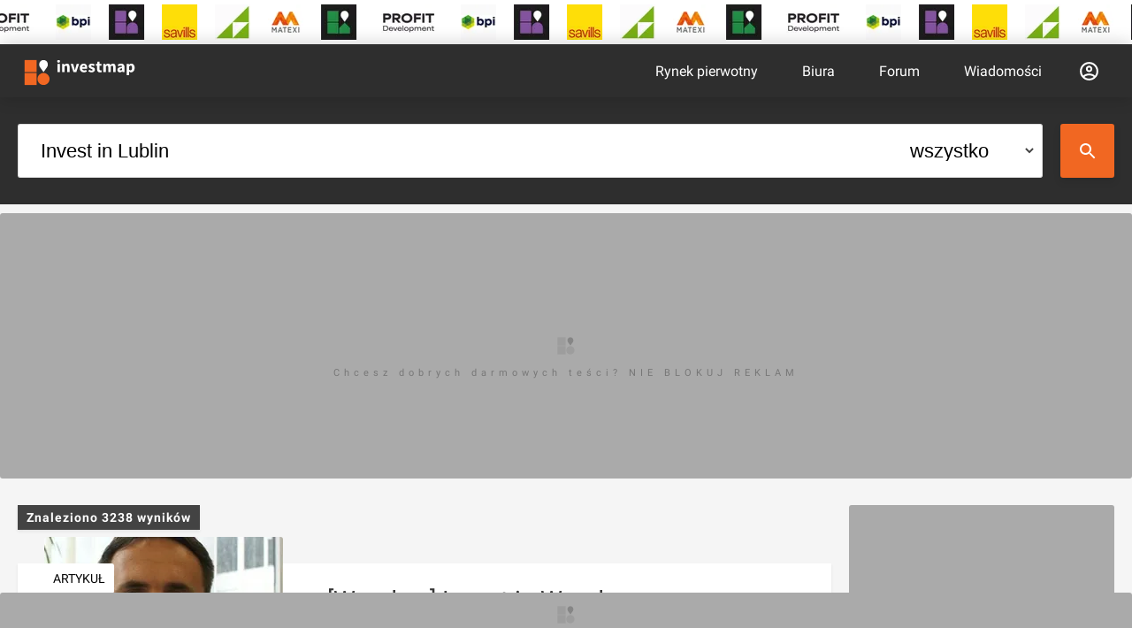

--- FILE ---
content_type: text/html; charset=utf-8
request_url: https://investmap.pl/szukaj/Invest%20in%20Lublin
body_size: 94165
content:
<!doctype html>
  <html lang="pl">
    <head>
      <meta name="viewport" content="width=device-width, height=device-height, initial-scale=1" />
      <link rel="preconnect" href="https://adservice.google.com" />
      <link rel="preconnect" href="https://www.googletagservices.com" />
      <link rel="preconnect" href="https://googleads.g.doubleclick.net" />
      <link rel="preconnect" href="https://www.google-analytics.com" />
      <link rel="preconnect" href="https://img.investmap.pl" />
      <title data-react-helmet="true">Invest in Lublin - investmap.pl</title>
      <meta data-react-helmet="true" name="robots" content="noindex,follow"/>
      <link data-react-helmet="true" rel="next" href="/szukaj/Invest%20in%20Lublin,2"/>
      
      <meta name="google-site-verification" content="HR8M6QjSCPG302_ewEcaDcOBYH-0pubQwIu20nV_AHA" />
      <meta property="fb:app_id" content="1085746343160437" />
      <meta name="theme-color" content="#FFFFFF" />
      <link rel="apple-touch-icon" href="/images/v3/logo_192.png" />
      <link rel="icon" type="image/ico" href="/images/favicon.png" />
      <link rel="manifest" href="/manifest.json">
      <style>
        /* latin-ext */
        @font-face {
          font-family: 'Roboto';
          font-style: normal;
          font-weight: 300;
          font-display: swap;
          src: local('Roboto Light'), local('Roboto-Light'), url(/n/font/KFOlCnqEu92Fr1MmSU5fChc4AMP6lbBP.woff2) format('woff2');
          unicode-range: U+0100-024F, U+0259, U+1E00-1EFF, U+2020, U+20A0-20AB, U+20AD-20CF, U+2113, U+2C60-2C7F, U+A720-A7FF;
        }
        /* latin */
        @font-face {
          font-family: 'Roboto';
          font-style: normal;
          font-weight: 300;
          font-display: swap;
          src: local('Roboto Light'), local('Roboto-Light'), url(/n/font/KFOlCnqEu92Fr1MmSU5fBBc4AMP6lQ.woff2) format('woff2');
          unicode-range: U+0000-00FF, U+0131, U+0152-0153, U+02BB-02BC, U+02C6, U+02DA, U+02DC, U+2000-206F, U+2074, U+20AC, U+2122, U+2191, U+2193, U+2212, U+2215, U+FEFF, U+FFFD;
        }
        /* latin-ext */
        @font-face {
          font-family: 'Roboto';
          font-style: normal;
          font-weight: 400;
          font-display: swap;
          src: local('Roboto'), local('Roboto-Regular'), url(/n/font/KFOmCnqEu92Fr1Mu7GxKKTU1Kvnz.woff2) format('woff2');
          unicode-range: U+0100-024F, U+0259, U+1E00-1EFF, U+2020, U+20A0-20AB, U+20AD-20CF, U+2113, U+2C60-2C7F, U+A720-A7FF;
        }
        /* latin */
        @font-face {
          font-family: 'Roboto';
          font-style: normal;
          font-weight: 400;
          font-display: swap;
          src: local('Roboto'), local('Roboto-Regular'), url(/n/font/KFOmCnqEu92Fr1Mu4mxKKTU1Kg.woff2) format('woff2');
          unicode-range: U+0000-00FF, U+0131, U+0152-0153, U+02BB-02BC, U+02C6, U+02DA, U+02DC, U+2000-206F, U+2074, U+20AC, U+2122, U+2191, U+2193, U+2212, U+2215, U+FEFF, U+FFFD;
        }
        /* latin-ext */
        @font-face {
          font-family: 'Roboto';
          font-style: normal;
          font-weight: 700;
          font-display: swap;
          src: local('Roboto Bold'), local('Roboto-Bold'), url(/n/font/KFOlCnqEu92Fr1MmWUlfChc4AMP6lbBP.woff2) format('woff2');
          unicode-range: U+0100-024F, U+0259, U+1E00-1EFF, U+2020, U+20A0-20AB, U+20AD-20CF, U+2113, U+2C60-2C7F, U+A720-A7FF;
        }
        /* latin */
        @font-face {
          font-family: 'Roboto';
          font-style: normal;
          font-weight: 700;
          font-display: swap;
          src: local('Roboto Bold'), local('Roboto-Bold'), url(/n/font/KFOlCnqEu92Fr1MmWUlfBBc4AMP6lQ.woff2) format('woff2');
          unicode-range: U+0000-00FF, U+0131, U+0152-0153, U+02BB-02BC, U+02C6, U+02DA, U+02DC, U+2000-206F, U+2074, U+20AC, U+2122, U+2191, U+2193, U+2212, U+2215, U+FEFF, U+FFFD;
        }
        body {
          font-family: 'Roboto', sans-serif;
          font-display: swap;
          background: #fff;
          padding: 0;
          margin: 0;
          font-size: 16px;
        }
        [data-id] a > img {
          height: auto;
        }
        :root {
          --bgimg: url("[data-uri]") #2e2e2e no-repeat center center;
        }
      </style>
      <style data-styled="true" data-styled-version="5.3.3">.fjNBAt{-webkit-text-decoration:none;text-decoration:none;cursor:pointer;color:inherit;}/*!sc*/
data-styled.g1[id="sc-5fvoa0-0"]{content:"fjNBAt,"}/*!sc*/
.jPCOEs{-webkit-text-decoration:none;text-decoration:none;cursor:pointer;color:inherit;}/*!sc*/
data-styled.g2[id="sc-5fvoa0-1"]{content:"jPCOEs,"}/*!sc*/
.fzAtrz{display:inline-block;position:relative;background:#f5f5f5;border-radius:3px;width:100%;height:300px;opacity:1;}/*!sc*/
.fzAtrz svg{position:absolute;width:30px;height:30px;top:50%;left:50%;-webkit-transform:translate(-50%,-50%);-ms-transform:translate(-50%,-50%);transform:translate(-50%,-50%);-webkit-filter:grayscale(1);filter:grayscale(1);opacity:0.3;}/*!sc*/
.fzChQH{display:inline-block;position:relative;background:#f5f5f5;border-radius:3px;width:100%;height:250px;opacity:1;}/*!sc*/
.fzChQH svg{position:absolute;width:30px;height:30px;top:50%;left:50%;-webkit-transform:translate(-50%,-50%);-ms-transform:translate(-50%,-50%);transform:translate(-50%,-50%);-webkit-filter:grayscale(1);filter:grayscale(1);opacity:0.3;}/*!sc*/
data-styled.g16[id="sc-1tv0rjx-0"]{content:"fzAtrz,fzChQH,"}/*!sc*/
.iXBceZ{position:absolute;top:50%;left:50%;-webkit-transform:translate(-50%,-50%);-ms-transform:translate(-50%,-50%);transform:translate(-50%,-50%);font-size:11px;color:#000;opacity:0.3;margin-top:30px;-webkit-letter-spacing:5px;-moz-letter-spacing:5px;-ms-letter-spacing:5px;letter-spacing:5px;width:90%;text-align:center;}/*!sc*/
data-styled.g17[id="sc-1tv0rjx-1"]{content:"iXBceZ,"}/*!sc*/
.GLjsM{display:grid;margin:0 auto;margin-top:0;margin-bottom:20px;position:relative;top:auto;background-color:#f5f5f5;padding:10px 0;width:100%;min-height:300px;}/*!sc*/
.GLjsM img{max-width:100%;height:auto;}/*!sc*/
.kHxOnN{display:grid;margin:0 auto;margin-top:0;margin-bottom:0;position:-webkit-sticky;position:sticky;top:190px;background-color:transparent;padding:0;width:100%;min-height:250px;}/*!sc*/
.kHxOnN img{max-width:100%;height:auto;}/*!sc*/
.dKnGbE{display:grid;margin:0 auto;margin-top:0;margin-bottom:0;position:-webkit-sticky;position:sticky;top:1px;background-color:transparent;padding:0;width:100%;min-height:auto;}/*!sc*/
.dKnGbE img{max-width:100%;height:auto;}/*!sc*/
data-styled.g18[id="sc-154x5az-0"]{content:"GLjsM,kHxOnN,dKnGbE,"}/*!sc*/
.kWBZOg{width:100%;display:-webkit-box;display:-webkit-flex;display:-ms-flexbox;display:flex;-webkit-box-pack:center;-webkit-justify-content:center;-ms-flex-pack:center;justify-content:center;-webkit-align-items:center;-webkit-box-align:center;-ms-flex-align:center;align-items:center;}/*!sc*/
.kWBZOg > a{display:-webkit-box;display:-webkit-flex;display:-ms-flexbox;display:flex;}/*!sc*/
.kWBZOg ins.adsbygoogle{width:100%;height:100%;}/*!sc*/
data-styled.g19[id="sc-154x5az-1"]{content:"kWBZOg,"}/*!sc*/
.cCnxfK{border-radius:3px;background-color:#F16722;box-shadow:0 4px 8px 0 rgba(0,0,0,0.1);color:#FFFFFF;font-size:14px;display:-webkit-box;display:-webkit-flex;display:-ms-flexbox;display:flex;padding:0 10px;-webkit-align-items:center;-webkit-box-align:center;-ms-flex-align:center;align-items:center;cursor:pointer;border-width:0;width:100%;-webkit-transition:0.3s;transition:0.3s;}/*!sc*/
.cCnxfK:disabled{background-color:#feb57b;}/*!sc*/
data-styled.g21[id="sc-10szohk-1"]{content:"cCnxfK,"}/*!sc*/
.dCDvLc{position:fixed;left:0;bottom:0;right:0;z-index:111111;background-color:transparent;-webkit-transition:background-color 0.5s;transition:background-color 0.5s;}/*!sc*/
.dCDvLc img{max-height:200px;width:auto;}/*!sc*/
data-styled.g22[id="sc-14za22j-0"]{content:"dCDvLc,"}/*!sc*/
.dLmHmP{width:100%;max-width:1580px;padding:0 20px;margin:0 auto;box-sizing:border-box;}/*!sc*/
data-styled.g24[id="sc-1fm93cd-0"]{content:"dLmHmP,"}/*!sc*/
.fOZNIH{display:-webkit-box;display:-webkit-flex;display:-ms-flexbox;display:flex;-webkit-flex-flow:row nowrap;-ms-flex-flow:row nowrap;flex-flow:row nowrap;-webkit-box-pack:center;-webkit-justify-content:center;-ms-flex-pack:center;justify-content:center;background:#fff;}/*!sc*/
.fOZNIH .sc-1fm93cd-4:first-child{margin-right:10px;}/*!sc*/
.fOZNIH .sc-1fm93cd-4:last-child{margin-left:10px;}/*!sc*/
data-styled.g29[id="sc-1fm93cd-5"]{content:"fOZNIH,"}/*!sc*/
.dYNVaF{width:calc(100% - 300px - 40px);-webkit-flex:1;-ms-flex:1;flex:1;position:relative;box-sizing:border-box;}/*!sc*/
data-styled.g30[id="sc-1fm93cd-6"]{content:"dYNVaF,"}/*!sc*/
.dZOiWF{-webkit-flex:0 300px;-ms-flex:0 300px;flex:0 300px;margin-left:20px;position:relative;box-sizing:border-box;}/*!sc*/
data-styled.g31[id="sc-1fm93cd-7"]{content:"dZOiWF,"}/*!sc*/
.kBIciz{position:fixed;top:60px;left:0;right:0;padding:10px 20px;color:#fff;background:#00cc00;z-index:100000;text-align:center;box-shadow:0 4px 8px 0 rgba(0,0,0,0.1);font-size:14px;display:none;-webkit-animation-duration:0.5s;animation-duration:0.5s;-webkit-animation-name:fadeout;animation-name:fadeout;-webkit-animation-fill-mode:forwards;animation-fill-mode:forwards;}/*!sc*/
@-webkit-keyframes fadein{0%{opacity:0;}100%{opacity:1;}}/*!sc*/
@keyframes fadein{0%{opacity:0;}100%{opacity:1;}}/*!sc*/
@-webkit-keyframes fadeout{0%{opacity:1;}100%{opacity:0;}}/*!sc*/
@keyframes fadeout{0%{opacity:1;}100%{opacity:0;}}/*!sc*/
data-styled.g34[id="sc-1kkjfa1-0"]{content:"kBIciz,"}/*!sc*/
.gVgBLO{height:100%;color:#fff;font-size:16px;-webkit-text-decoration:none;text-decoration:none;padding:0 25px;-webkit-align-items:center;-webkit-box-align:center;-ms-flex-align:center;align-items:center;display:-webkit-box;display:-webkit-flex;display:-ms-flexbox;display:flex;-webkit-transition:background-color 500ms ease;transition:background-color 500ms ease;}/*!sc*/
.gVgBLO:hover{background-color:rgba(255,255,255,0.1);}/*!sc*/
data-styled.g35[id="sc-1s361wo-0"]{content:"gVgBLO,"}/*!sc*/
.bcnvDA{height:100%;-webkit-align-items:center;-webkit-box-align:center;-ms-flex-align:center;align-items:center;display:-webkit-box;display:-webkit-flex;display:-ms-flexbox;display:flex;}/*!sc*/
.bcnvDA:hover > div{display:block;}/*!sc*/
.bcnvDA:hover > svg{-webkit-transform:translate(-50%,0) rotate(90deg);-ms-transform:translate(-50%,0) rotate(90deg);transform:translate(-50%,0) rotate(90deg);}/*!sc*/
data-styled.g36[id="sc-1s361wo-1"]{content:"bcnvDA,"}/*!sc*/
.cjgBeE{display:none;position:absolute;font-size:14px;z-index:999;text-align:left;left:0;right:0;top:59px;width:100%;}/*!sc*/
.cjgBeE .sc-1fm93cd-0{position:relative;background:#262626;padding:0;}/*!sc*/
data-styled.g37[id="sc-1s361wo-2"]{content:"cjgBeE,"}/*!sc*/
.ldSwWc{color:#787878;font-size:12px;-webkit-letter-spacing:1px;-moz-letter-spacing:1px;-ms-letter-spacing:1px;letter-spacing:1px;line-height:15px;white-space:nowrap;margin-bottom:10px;display:block;}/*!sc*/
data-styled.g39[id="sc-1u5mls7-0"]{content:"ldSwWc,"}/*!sc*/
.fFbdQN{padding:20px;}/*!sc*/
data-styled.g40[id="sc-1u5mls7-1"]{content:"fFbdQN,"}/*!sc*/
.jhBTjF{display:grid;grid-template-columns:repeat(5,1fr);}/*!sc*/
data-styled.g41[id="sc-1u5mls7-2"]{content:"jhBTjF,"}/*!sc*/
.eTpRAT{color:#fff;-webkit-text-decoration:none;text-decoration:none;display:block;padding:8px 0;}/*!sc*/
data-styled.g42[id="sc-1u5mls7-3"]{content:"eTpRAT,"}/*!sc*/
.fOsRmW{padding:20px;border-top:1px solid #353535;}/*!sc*/
data-styled.g43[id="sc-1u5mls7-4"]{content:"fOsRmW,"}/*!sc*/
.eBNfTa{color:#787878;font-size:12px;-webkit-letter-spacing:1px;-moz-letter-spacing:1px;-ms-letter-spacing:1px;letter-spacing:1px;line-height:15px;white-space:nowrap;margin-bottom:10px;display:block;}/*!sc*/
data-styled.g44[id="sc-fhunre-0"]{content:"eBNfTa,"}/*!sc*/
.enbdvR{display:-webkit-box;display:-webkit-flex;display:-ms-flexbox;display:flex;}/*!sc*/
data-styled.g45[id="sc-fhunre-1"]{content:"enbdvR,"}/*!sc*/
.bzfujE{-webkit-flex:auto;-ms-flex:auto;flex:auto;border-right:1px solid #353535;padding:20px;}/*!sc*/
data-styled.g46[id="sc-fhunre-2"]{content:"bzfujE,"}/*!sc*/
.jLzZZP{display:-webkit-box;display:-webkit-flex;display:-ms-flexbox;display:flex;-webkit-flex-wrap:wrap;-ms-flex-wrap:wrap;flex-wrap:wrap;padding:0;margin:0;list-style:none;-webkit-flex-flow:column;-ms-flex-flow:column;flex-flow:column;}/*!sc*/
.hJMDAs{display:-webkit-box;display:-webkit-flex;display:-ms-flexbox;display:flex;-webkit-flex-wrap:wrap;-ms-flex-wrap:wrap;flex-wrap:wrap;padding:0;margin:0;list-style:none;}/*!sc*/
data-styled.g47[id="sc-fhunre-3"]{content:"jLzZZP,hJMDAs,"}/*!sc*/
.bErOia{-webkit-flex:50%;-ms-flex:50%;flex:50%;}/*!sc*/
data-styled.g48[id="sc-fhunre-4"]{content:"bErOia,"}/*!sc*/
.jFDXxa{color:#fff;-webkit-text-decoration:none;text-decoration:none;display:inline-block;padding:8px 5px 8px 0;}/*!sc*/
data-styled.g49[id="sc-fhunre-5"]{content:"jFDXxa,"}/*!sc*/
.DcVfq{padding:20px;border-top:1px solid #353535;}/*!sc*/
data-styled.g50[id="sc-fhunre-6"]{content:"DcVfq,"}/*!sc*/
.cfHwRM{-webkit-flex:15%;-ms-flex:15%;flex:15%;}/*!sc*/
data-styled.g51[id="sc-fhunre-7"]{content:"cfHwRM,"}/*!sc*/
.eYRnco{display:-webkit-box;display:-webkit-flex;display:-ms-flexbox;display:flex;}/*!sc*/
.eYRnco img{border-radius:3px;}/*!sc*/
data-styled.g60[id="sc-1bc7j4w-1"]{content:"eYRnco,"}/*!sc*/
.imoFsy{margin:0;padding:0 16px;overflow:hidden;display:-webkit-box;display:-webkit-flex;display:-ms-flexbox;display:flex;cursor:pointer;height:25px;z-index:2;}/*!sc*/
.imoFsy img{background:#eee;width:25px;height:25px;}/*!sc*/
.imoFsy svg{width:25px;height:25px;}/*!sc*/
data-styled.g71[id="sc-161jsg8-1"]{content:"imoFsy,"}/*!sc*/
.dtBvNs{position:relative;}/*!sc*/
data-styled.g72[id="sc-161jsg8-2"]{content:"dtBvNs,"}/*!sc*/
.fEzhxm{gap:20px;padding:5px 0;background:#fff;z-index:1;}/*!sc*/
.fEzhxm picture{margin-right:20px;}/*!sc*/
data-styled.g76[id="sc-qkt4hk-0"]{content:"fEzhxm,"}/*!sc*/
.kVafTT{height:50px;margin-top:-50px;}/*!sc*/
data-styled.g78[id="sc-qkt4hk-2"]{content:"kVafTT,"}/*!sc*/
.ewwkJJ{top:0;background-color:#2E2E2E;height:60px;z-index:1000;box-shadow:0 0 20px rgba(0,0,0,.2);position:-webkit-sticky;position:sticky;width:100%;-webkit-transition:background-color 0.5s,box-shadow 0.5s;transition:background-color 0.5s,box-shadow 0.5s;}/*!sc*/
.ewwkJJ:hover{background-color:#2e2e2e;}/*!sc*/
data-styled.g79[id="sc-2oc2tl-0"]{content:"ewwkJJ,"}/*!sc*/
.jVJiGb{-webkit-flex:1;-ms-flex:1;flex:1;}/*!sc*/
data-styled.g81[id="sc-2oc2tl-2"]{content:"jVJiGb,"}/*!sc*/
.kMNAVh{display:-webkit-box;display:-webkit-flex;display:-ms-flexbox;display:flex;-webkit-flex-flow:row no-wrap;-ms-flex-flow:row no-wrap;flex-flow:row no-wrap;-webkit-align-items:center;-webkit-box-align:center;-ms-flex-align:center;align-items:center;height:100%;}/*!sc*/
data-styled.g85[id="sc-2oc2tl-6"]{content:"kMNAVh,"}/*!sc*/
.hrZIUk{box-sizing:border-box;display:inline-block;height:40px;}/*!sc*/
.hrZIUk svg{height:44px;width:140px;}/*!sc*/
data-styled.g86[id="sc-2oc2tl-7"]{content:"hrZIUk,"}/*!sc*/
.ivUZLV{display:inline-block;color:#fff;background:#2E2E2E;padding:5px 20px;font-size:14px;font-weight:bold;line-height:18px;text-transform:uppercase;z-index:1;}/*!sc*/
data-styled.g108[id="sc-17lm75f-0"]{content:"ivUZLV,"}/*!sc*/
.IAHLW{content-visibility:auto;width:100%;background:#2e2e2e;padding:20px 0 30px 0;margin-top:20px;}/*!sc*/
data-styled.g109[id="sc-16o8h28-0"]{content:"IAHLW,"}/*!sc*/
.gnWPmp{display:-webkit-box;display:-webkit-flex;display:-ms-flexbox;display:flex;}/*!sc*/
data-styled.g110[id="sc-16o8h28-1"]{content:"gnWPmp,"}/*!sc*/
.cBkpWu{-webkit-flex:2;-ms-flex:2;flex:2;}/*!sc*/
data-styled.g111[id="sc-16o8h28-2"]{content:"cBkpWu,"}/*!sc*/
.jcZRpQ{-webkit-flex:1;-ms-flex:1;flex:1;}/*!sc*/
data-styled.g112[id="sc-16o8h28-3"]{content:"jcZRpQ,"}/*!sc*/
.btvMmP{padding-top:10px;}/*!sc*/
data-styled.g113[id="sc-16o8h28-4"]{content:"btvMmP,"}/*!sc*/
.kFHUkU{display:-webkit-box;display:-webkit-flex;display:-ms-flexbox;display:flex;-webkit-flex-flow:row wrap;-ms-flex-flow:row wrap;flex-flow:row wrap;padding:0 20px;}/*!sc*/
data-styled.g114[id="sc-16o8h28-5"]{content:"kFHUkU,"}/*!sc*/
.jjrgte{color:#ccc;font-size:14px;-webkit-flex:1 33%;-ms-flex:1 33%;flex:1 33%;padding:5px 0;}/*!sc*/
data-styled.g115[id="sc-16o8h28-6"]{content:"jjrgte,"}/*!sc*/
.itxMhr{display:-webkit-box;display:-webkit-flex;display:-ms-flexbox;display:flex;-webkit-box-pack:space-evenly;-webkit-justify-content:space-evenly;-ms-flex-pack:space-evenly;justify-content:space-evenly;padding-top:50px;}/*!sc*/
data-styled.g116[id="sc-16o8h28-7"]{content:"itxMhr,"}/*!sc*/
.fwniLZ svg{width:30px;height:30px;}/*!sc*/
data-styled.g117[id="sc-16o8h28-8"]{content:"fwniLZ,"}/*!sc*/
.hySNVA svg{width:35px;height:35px;}/*!sc*/
data-styled.g118[id="sc-16o8h28-9"]{content:"hySNVA,"}/*!sc*/
.izKCte{color:#5b5b5b;font-size:14px;padding-top:50px;text-align:center;}/*!sc*/
data-styled.g119[id="sc-16o8h28-10"]{content:"izKCte,"}/*!sc*/
.BrsmV{padding-top:50px;}/*!sc*/
data-styled.g243[id="sc-1ek65ai-0"]{content:"BrsmV,"}/*!sc*/
.jMGeYA{display:-webkit-box;display:-webkit-flex;display:-ms-flexbox;display:flex;-webkit-box-pack:center;-webkit-justify-content:center;-ms-flex-pack:center;justify-content:center;}/*!sc*/
data-styled.g245[id="sc-5a5m7e-0"]{content:"jMGeYA,"}/*!sc*/
.PCUJY{background:#eee;font-size:14px;line-height:1em;min-width:34px;border-radius:3px;color:#000;padding:10px 5px;text-align:center;}/*!sc*/
.PCUJY:hover{background:#ddd;}/*!sc*/
.PCUJY svg path{stroke:#000;}/*!sc*/
.hrUgIA{background:none;font-size:14px;line-height:1em;min-width:34px;border-radius:3px;color:#000;padding:10px 5px;text-align:center;}/*!sc*/
.hrUgIA:hover{background:#ddd;}/*!sc*/
.hrUgIA svg path{stroke:#000;}/*!sc*/
data-styled.g246[id="sc-5a5m7e-1"]{content:"PCUJY,hrUgIA,"}/*!sc*/
.gbrfPl{-webkit-transform:rotate(-180deg);-ms-transform:rotate(-180deg);transform:rotate(-180deg);}/*!sc*/
data-styled.g247[id="sc-5a5m7e-2"]{content:"gbrfPl,"}/*!sc*/
.fHHVIi{position:absolute;top:0;left:0;right:0;bottom:0;background-color:rgba(0,0,0,0.5);color:#fff;text-transform:uppercase;font-size:16px;font-weight:bold;-webkit-letter-spacing:1px;-moz-letter-spacing:1px;-ms-letter-spacing:1px;letter-spacing:1px;line-height:20px;display:none;-webkit-align-items:center;-webkit-box-align:center;-ms-flex-align:center;align-items:center;-webkit-box-pack:center;-webkit-justify-content:center;-ms-flex-pack:center;justify-content:center;text-align:center;}/*!sc*/
data-styled.g249[id="sc-16z3sgo-0"]{content:"fHHVIi,"}/*!sc*/
.MmAZY{grid-area:itemimage;height:180px;width:270px;margin-top:-30px;position:relative;background:#f5f5f5;}/*!sc*/
data-styled.g252[id="sc-16z3sgo-3"]{content:"MmAZY,"}/*!sc*/
.bXOggN{grid-area:itemtitle;-webkit-align-self:flex-end;-ms-flex-item-align:end;align-self:flex-end;}/*!sc*/
data-styled.g253[id="sc-16z3sgo-4"]{content:"bXOggN,"}/*!sc*/
.etQvcs{color:#353535;font-size:28px;-webkit-letter-spacing:0;-moz-letter-spacing:0;-ms-letter-spacing:0;letter-spacing:0;line-height:40px;display:inline-block;padding-top:10px;}/*!sc*/
.etQvcs:hover{color:#FF7D12;}/*!sc*/
data-styled.g255[id="sc-16z3sgo-6"]{content:"etQvcs,"}/*!sc*/
.iaEmVN{display:-webkit-box;display:-webkit-flex;display:-ms-flexbox;display:flex;gap:10px;font-size:14px;color:#777;-webkit-align-items:center;-webkit-box-align:center;-ms-flex-align:center;align-items:center;margin-top:10px;}/*!sc*/
data-styled.g256[id="sc-16z3sgo-7"]{content:"iaEmVN,"}/*!sc*/
.ewhnqp{min-height:180px;display:grid;gap:25px 50px;grid-template-areas:"itemimage itemtitle" "itemimage itemparams";grid-template-columns:270px auto;grid-template-rows:auto auto;box-shadow:0 2px 3px 0 rgba(46,46,46,0.09);background-color:#fff;padding:0 50px 0 30px;box-sizing:border-box;z-index:1;position:relative;}/*!sc*/
.ewhnqp:hover{box-shadow:0 5px 10px 0 rgba(46,46,46,0.1);cursor:pointer;}/*!sc*/
.ewhnqp:hover .sc-16z3sgo-0{display:-webkit-box;display:-webkit-flex;display:-ms-flexbox;display:flex;}/*!sc*/
.ewhnqp:hover .sc-16z3sgo-5,.ewhnqp:hover .sc-16z3sgo-6{color:#FF7D12;}/*!sc*/
data-styled.g258[id="sc-16z3sgo-9"]{content:"ewhnqp,"}/*!sc*/
.fCbpSr{position:absolute;background:#fff;display:block;top:30px;padding:10px;line-height:1em;left:0;font-size:14px;border-radius:0 3px 3px 0;text-transform:uppercase;}/*!sc*/
data-styled.g259[id="sc-16z3sgo-10"]{content:"fCbpSr,"}/*!sc*/
.dibkvR{display:-webkit-box;display:-webkit-flex;display:-ms-flexbox;display:flex;gap:10px;font-size:14px;color:#777;-webkit-align-items:center;-webkit-box-align:center;-ms-flex-align:center;align-items:center;margin-top:10px;}/*!sc*/
data-styled.g263[id="sc-mck7ye-0"]{content:"dibkvR,"}/*!sc*/
.dkNkzm{position:absolute;bottom:20px;right:20px;color:#777;font-size:14px;}/*!sc*/
data-styled.g264[id="sc-mck7ye-1"]{content:"dkNkzm,"}/*!sc*/
.fAveeP{background:#f5f5f5;padding-bottom:20px;}/*!sc*/
data-styled.g306[id="sc-12bjgki-0"]{content:"fAveeP,"}/*!sc*/
.hROQfc{background-color:transparent;}/*!sc*/
data-styled.g307[id="sc-12bjgki-1"]{content:"hROQfc,"}/*!sc*/
.jwsoSc{display:-webkit-box;display:-webkit-flex;display:-ms-flexbox;display:flex;-webkit-flex-flow:column;-ms-flex-flow:column;flex-flow:column;gap:20px;}/*!sc*/
data-styled.g308[id="sc-12bjgki-2"]{content:"jwsoSc,"}/*!sc*/
.iUodGB{width:-webkit-fit-content;width:-moz-fit-content;width:fit-content;margin-bottom:38px;padding:5px 10px;box-sizing:border-box;background-color:#434343;box-shadow:0 2px 3px 0 rgba(46,46,46,0.09);color:#FFFFFF;font-size:14px;font-weight:bold;-webkit-letter-spacing:1px;-moz-letter-spacing:1px;-ms-letter-spacing:1px;letter-spacing:1px;line-height:18px;display:inline-block;}/*!sc*/
data-styled.g309[id="sc-12bjgki-3"]{content:"iUodGB,"}/*!sc*/
.lhKxMs{position:-webkit-sticky;position:sticky;top:60px;z-index:40;box-sizing:border-box;-webkit-transition:background-color 0.5s,padding 0.5s;transition:background-color 0.5s,padding 0.5s;-webkit-transition-timing-function:ease;transition-timing-function:ease;height:auto;padding:30px 0;background-color:rgb(46,46,46);}/*!sc*/
data-styled.g348[id="sc-euwahd-0"]{content:"lhKxMs,"}/*!sc*/
.eFmnDM{-webkit-flex:1;-ms-flex:1;flex:1;border-top:1px solid #ddd;border-left:1px solid #ddd;border-bottom:1px solid #ddd;border-right:0px;background-color:#fff;color:#000;font-size:22px;-webkit-letter-spacing:0px;-moz-letter-spacing:0px;-ms-letter-spacing:0px;letter-spacing:0px;line-height:33px;padding:13px 25px;display:block;width:100%;box-sizing:border-box;height:61px;border-radius:3px 0 0 3px;outline:none;}/*!sc*/
data-styled.g349[id="sc-euwahd-1"]{content:"eFmnDM,"}/*!sc*/
.clCcON{-webkit-appearance:none;-moz-appearance:none;appearance:none;background:url(/images/v3/arrow-down-b.svg) 94% center no-repeat #fff;border-top:1px solid #ddd;border-right:1px solid #ddd;border-bottom:1px solid #ddd;border-left:0px;color:#000;padding:13px 35px 13px 10px;display:block;box-sizing:border-box;font-size:22px;-webkit-letter-spacing:0;-moz-letter-spacing:0;-ms-letter-spacing:0;letter-spacing:0;line-height:23px;text-align:right;border-radius:0 3px 3px 0;outline:none;}/*!sc*/
data-styled.g350[id="sc-euwahd-2"]{content:"clCcON,"}/*!sc*/
.lOHPP{height:61px;width:61px;text-transform:uppercase;-webkit-box-pack:center;-webkit-justify-content:center;-ms-flex-pack:center;justify-content:center;font-size:18px;font-weight:bold;-webkit-letter-spacing:1.13px;-moz-letter-spacing:1.13px;-ms-letter-spacing:1.13px;letter-spacing:1.13px;line-height:23px;margin-left:20px;padding:0;outline:none;}/*!sc*/
.lOHPP svg{width:24px;height:24px;}/*!sc*/
data-styled.g351[id="sc-euwahd-3"]{content:"lOHPP,"}/*!sc*/
.DZCIv{background-color:transparent;display:-webkit-box;display:-webkit-flex;display:-ms-flexbox;display:flex;-webkit-flex-flow:row nowrap;-ms-flex-flow:row nowrap;flex-flow:row nowrap;}/*!sc*/
data-styled.g352[id="sc-euwahd-4"]{content:"DZCIv,"}/*!sc*/
</style>
      <script>
        window.adsbygoogle = []
        var isMobile = false;
        if ('serviceWorker' in navigator) {
          navigator.serviceWorker.register('/service-worker.js');
        }
        window.fbAsyncInit = function() {
          FB.init({
            appId: '1085746343160437',
            xfbml: true,
            version: 'v6.0'
          })
        }
      </script>
      <script>
      if (!/^\/panel\//.test(window.location.pathname)) {
        (function(w,d,s,l,i){w[l]=w[l]||[];w[l].push({'gtm.start':
        new Date().getTime(),event:'gtm.js'});var f=d.getElementsByTagName(s)[0],
        j=d.createElement(s),dl=l!='dataLayer'?'&l='+l:'';j.async=true;j.src=
        'https://www.googletagmanager.com/gtm.js?id='+i+dl;f.parentNode.insertBefore(j,f);
        })(window,document,'script','dataLayer','GTM-MVTMXSM');
      }</script>
    </head>
    <body><noscript><iframe src="https://www.googletagmanager.com/ns.html?id=GTM-MVTMXSM" height="0" width="0" style="display:none;visibility:hidden"></iframe></noscript><div id="app"><div class="sc-1ek65ai-0 BrsmV"><div class="sc-qkt4hk-2 kVafTT"></div><header class="sc-2oc2tl-0 ewwkJJ"><div class="sc-1fm93cd-0 sc-2oc2tl-6 dLmHmP kMNAVh"><a aria-label="Strona główna investmap.pl" class="sc-5fvoa0-0 fjNBAt sc-2oc2tl-7 hrZIUk" href="/"><svg version="1.1" xmlns="http://www.w3.org/2000/svg" x="0px" y="0px" viewBox="0 0 71.6598434 22.4333858"><switch><g><g><g><path fill="#FFFFFF" d="M23.6813259,5.4728599c-0.2394123,0-0.4362926-0.0697689-0.5916004-0.208828 c-0.1553059-0.1390595-0.2331982-0.3182597-0.2331982-0.5385566c0-0.2198191,0.0778923-0.3980632,0.2331982-0.5337777 c0.1553078-0.1357141,0.3521881-0.2035713,0.5916004-0.2035713c0.2461014,0,0.4448948,0.0678573,0.5968552,0.2035713 c0.1519623,0.1357145,0.2284203,0.3139586,0.2284203,0.5337777c0,0.2202969-0.076458,0.399497-0.2284203,0.5385566 C24.1262207,5.403091,23.9274273,5.4728599,23.6813259,5.4728599z M22.9731255,10.9946156V6.1810589h1.4264336v4.8135567 H22.9731255z"></path><path fill="#FFFFFF" d="M25.7108269,10.9946156V6.1810589h1.1645641l0.0970058,0.61167h0.0387077 c0.2069168-0.1940141,0.4334259-0.3641348,0.6795273-0.5094066c0.2456226-0.1457491,0.5337772-0.2183852,0.8635063-0.2183852 c0.5242195,0,0.9041233,0.1710768,1.1401901,0.5141854s0.354578,0.8185863,0.354578,1.4264336v2.9890594H28.621994V8.1900129 c0-0.3493209-0.0468311-0.5887327-0.1404915-0.7182345c-0.094141-0.129024-0.2441902-0.1940141-0.451107-0.1940141 c-0.1815891,0-0.3368969,0.0406184-0.4659214,0.1213779c-0.1295013,0.08076-0.2719059,0.1959257-0.4272137,0.3445425v3.2509308 H25.7108269z"></path><path fill="#FFFFFF" d="M32.2948837,10.9946156l-1.6204491-4.8135567h1.4359894l0.6212273,2.2708254 c0.0645142,0.2394114,0.127594,0.4840794,0.1892357,0.7330484c0.0611687,0.2489681,0.1242485,0.4993706,0.1892357,0.7516851 h0.0387077c0.0583-0.2523146,0.1180344-0.502717,0.1796799-0.7516851 c0.0611649-0.2489691,0.1242447-0.4936371,0.1892357-0.7330484l0.6307831-2.2708254h1.3681335l-1.5721817,4.8135567H32.2948837z "></path><path fill="#FFFFFF" d="M38.3456383,11.1112156c-0.3426323,0-0.6632805-0.0568666-0.9605141-0.1701212 c-0.2977104-0.1127768-0.5567169-0.2781191-0.776535-0.4945927c-0.2198181-0.2169514-0.3913727-0.4807339-0.514183-0.7908697 c-0.1228142-0.3106146-0.1844597-0.666625-0.1844597-1.0675554c0-0.3885069,0.0645142-0.7392612,0.1940155-1.0532198 c0.1295013-0.3134809,0.2991447-0.5786972,0.509407-0.7956491c0.2102623-0.2164736,0.4515839-0.3832493,0.723011-0.4998488 c0.2719078-0.1165996,0.5533714-0.1744218,0.8443947-0.1744218c0.3431053,0,0.6422501,0.0578222,0.8979111,0.1744218 c0.2551804,0.1165996,0.4687881,0.2781186,0.6403427,0.4855127c0.1710739,0.2069168,0.2991447,0.451107,0.3832474,0.7325706 c0.0841064,0.2814636,0.1261597,0.5868206,0.1261597,0.9170275c0,0.1295013-0.006691,0.2523136-0.0191154,0.3689137 c-0.013382,0.1161213-0.0258064,0.2035713-0.0391846,0.2618704h-2.882019 c0.0645142,0.3493214,0.2083511,0.6064138,0.4319916,0.7712784c0.2231636,0.1653414,0.4960289,0.2475348,0.8200226,0.2475348 c0.3426285,0,0.6886063-0.1065645,1.0379257-0.3201704l0.4764328,0.8635054 c-0.2465782,0.1686878-0.5199165,0.3010569-0.8204956,0.3980637 C38.9329376,11.0624723,38.6371346,11.1112156,38.3456383,11.1112156z M37.27808,8.0638561h1.7375259 c0-0.2719069-0.0616455-0.4917259-0.1844559-0.659935c-0.123291-0.1682091-0.3302078-0.2523141-0.6212273-0.2523141 c-0.2265091,0-0.4253006,0.0745473-0.5968552,0.2231641C37.4415131,7.5238657,37.3301697,7.753242,37.27808,8.0638561z"></path><path fill="#FFFFFF" d="M42.6942291,11.1112156c-0.3173027,0-0.6422539-0.0616455-0.9748497-0.1844568 c-0.3335495-0.1228123-0.6231384-0.2848091-0.868763-0.4855137l0.6403427-0.8926554 c0.2198181,0.1682091,0.4300804,0.2943659,0.6307831,0.3784704c0.2007065,0.0841045,0.4042778,0.1261568,0.6116714,0.1261568 c0.213131,0,0.3689156-0.0353622,0.4654427-0.1065645c0.0974846-0.0712023,0.1462288-0.1715536,0.1462288-0.3010559 c0-0.0774145-0.0277176-0.1471834-0.083149-0.2083502c-0.0544777-0.0616446-0.1290245-0.1180334-0.2226868-0.1701212 c-0.0946198-0.051609-0.1987915-0.0984402-0.3153915-0.1404924s-0.2360687-0.0888834-0.3593559-0.1409712 c-0.1490974-0.0583-0.2972336-0.1261568-0.446331-0.2035713c-0.1490936-0.0778923-0.2848091-0.1729879-0.4080963-0.2862425 c-0.1223335-0.1132545-0.2226868-0.2461014-0.3001022-0.3980637c-0.0783691-0.1519613-0.1166-0.3282943-0.1166-0.5289989 c0-0.2198186,0.0439644-0.4233904,0.1309357-0.6111922c0.0869751-0.1878018,0.2121735-0.3459759,0.3736954-0.4754777 c0.1615181-0.1295018,0.3555298-0.231288,0.5820389-0.3058352c0.2265091-0.074069,0.4788246-0.1113429,0.7569427-0.1113429 c0.3689156,0,0.6919518,0.0630784,0.9700699,0.1892357c0.2781181,0.1261568,0.5208778,0.2666497,0.7282715,0.4219565 l-0.6403427,0.8539486c-0.1749001-0.1295018-0.3459778-0.2293763-0.5141869-0.3005781 c-0.1682091-0.0712023-0.3364182-0.1070423-0.5046272-0.1070423c-0.3622208,0-0.5438118,0.1261568-0.5438118,0.3784709 c0,0.0778923,0.0258064,0.1443157,0.0774155,0.1987925c0.051609,0.0554328,0.121376,0.1056089,0.2093048,0.1505284 c0.0869713,0.0453973,0.1873245,0.0893612,0.3001022,0.1309357c0.1137314,0.0425301,0.2312851,0.0860157,0.3545761,0.1314135 c0.1548271,0.0578222,0.3087006,0.1242456,0.4606628,0.1987925c0.1519623,0.0745478,0.2915001,0.1667757,0.4176559,0.2766857 c0.1261597,0.1099091,0.2284203,0.2441893,0.3058357,0.4023638c0.0774155,0.1586523,0.1166,0.347887,0.1166,0.5677061 c0,0.2202969-0.0420532,0.4238682-0.1261559,0.6116705c-0.0841064,0.1878014-0.2102623,0.3507547-0.3784714,0.4898138 c-0.1682091,0.1395369-0.3756027,0.2494469-0.6212273,0.3302059 C43.3020744,11.0705967,43.0182228,11.1112156,42.6942291,11.1112156z"></path><path fill="#FFFFFF" d="M47.6114845,11.1112156c-0.2972336,0-0.5514603-0.0453978-0.7617226-0.1361923 c-0.2102623-0.0903168-0.3813362-0.2164745-0.514183-0.3784714c-0.1328506-0.1615191-0.2293777-0.3574448-0.2915001-0.5868206 c-0.0611687-0.2298546-0.0917511-0.4836016-0.0917511-0.7617207v-1.950654h-0.6604118V6.2393589l0.7378273-0.0583 l0.1653404-1.280684h1.1832008v1.280684h1.1554832v1.1162977h-1.1554832v1.9310617 c0,0.2719059,0.0573425,0.4673538,0.1701202,0.5872984c0.1137314,0.1194668,0.2637825,0.1792002,0.451107,0.1792002 c0.0783691,0,0.1567383-0.0095568,0.2379761-0.0291491c0.0812378-0.0191154,0.1538734-0.0420532,0.2188644-0.0678577 l0.2226868,1.0384054c-0.1290245,0.0387077-0.2809868,0.0778923-0.4558868,0.1166 C48.0482521,11.0916224,47.8446808,11.1112156,47.6114845,11.1112156z"></path><path fill="#FFFFFF" d="M49.5841179,10.9946156V6.1810589h1.1650429l0.0965271,0.6212273h0.0391846 c0.2007065-0.2002263,0.4138336-0.373692,0.6403427-0.5189638c0.2265091-0.1457491,0.4979362-0.2183852,0.8152428-0.2183852 c0.3431091,0,0.6193161,0.0692906,0.8295746,0.2083502c0.2102547,0.1395373,0.3765602,0.3383298,0.4998512,0.5968561 c0.2131271-0.2198191,0.4386826-0.4090543,0.6747475-0.5677061c0.2360687-0.158174,0.516098-0.2375002,0.8391342-0.2375002 c0.5180092,0,0.8974342,0.1729879,1.1401939,0.5189638c0.2427559,0.3459759,0.3641319,0.8200202,0.3641319,1.4216552v2.9890594 h-1.4269104V8.1900129c0-0.3493209-0.0468292-0.5887327-0.1404915-0.7182345 c-0.0936623-0.129024-0.2446709-0.1940141-0.451107-0.1940141c-0.2398911,0-0.5141869,0.1553068-0.8247986,0.4659204v3.2509308 h-1.4269142V8.1900129c0-0.3493209-0.0468292-0.5887327-0.1404915-0.7182345 c-0.0936623-0.129024-0.2446671-0.1940141-0.451107-0.1940141c-0.2465782,0-0.5180092,0.1553068-0.815239,0.4659204v3.2509308 H49.5841179z"></path><path fill="#FFFFFF" d="M59.1481552,11.1112156c-0.2198219,0-0.4186134-0.0372744-0.5963783-0.1118212 c-0.1787224-0.07407-0.3287735-0.1777668-0.4520645-0.3106136c-0.1223335-0.132369-0.217907-0.2862425-0.2857628-0.4606647 c-0.0678596-0.1748991-0.1022644-0.3655682-0.1022644-0.572484c0-0.5046282,0.2140846-0.8993464,0.6403427-1.1841555 c0.4272118-0.2848091,1.1162949-0.4754777,2.0672531-0.572485c-0.0124245-0.2136068-0.0755043-0.3832493-0.1892357-0.5094066 c-0.1127777-0.1261568-0.3020134-0.1892352-0.5677071-0.1892352c-0.2073936,0-0.4119225,0.0387073-0.6164474,0.1161218 c-0.2035713,0.0778923-0.4214783,0.1844568-0.6546783,0.3201709l-0.5141869-0.9409204 c0.3106155-0.1878018,0.6355629-0.3397636,0.9748497-0.4563632c0.3402405-0.1165996,0.7005539-0.1744218,1.0818901-0.1744218 c0.6212273,0,1.0952721,0.176333,1.4221344,0.5285211c0.3268623,0.3526664,0.4902916,0.901258,0.4902916,1.6452971v2.7558603 h-1.1650391l-0.0965309-0.4950705h-0.0391846c-0.2073936,0.1811113-0.4233894,0.3287725-0.6498985,0.4415493 C59.6690292,11.0543489,59.4195824,11.1112156,59.1481552,11.1112156z M59.633667,10.0049524 c0.1615181,0,0.3000984-0.03584,0.4166985-0.1070423s0.2398911-0.1710768,0.3689156-0.3005781V8.7529402 c-0.5046272,0.0712023-0.8534698,0.1744213-1.0474854,0.3106136c-0.1949692,0.1357145-0.2915001,0.2977114-0.2915001,0.4850359 c0,0.1553068,0.0496902,0.2704725,0.1500511,0.3445415C59.3306999,9.967679,59.4654579,10.0049524,59.633667,10.0049524z"></path><path fill="#FFFFFF" d="M63.1201859,12.780405V6.1810589h1.1640854l0.0974808,0.4754782h0.0382309 c0.1882782-0.1682096,0.399498-0.3087025,0.6355667-0.421957s0.4807358-0.1696429,0.7340012-0.1696429 c0.2905426,0,0.5524139,0.0578222,0.785614,0.1744218s0.4300842,0.2814636,0.5915985,0.4950705 c0.1615219,0.2136064,0.2867203,0.4706988,0.3736954,0.7712774c0.0879288,0.3010564,0.1309357,0.6355639,0.1309357,1.0044765 c0,0.4143114-0.0563889,0.7813129-0.1691666,1.1014843c-0.1137314,0.3201714-0.2656937,0.5920773-0.4568405,0.8152418 c-0.1901932,0.2231636-0.4071426,0.392807-0.6499023,0.5094061c-0.2427521,0.1166-0.4931564,0.1749001-0.7521591,0.1749001 c-0.2073975,0-0.4080963-0.0439644-0.6021118-0.1309357c-0.1940155-0.08745-0.374649-0.2121735-0.5428619-0.3736925 l0.0477905,0.7664986v1.4073191H63.1201859z M65.3135986,9.9466524c0.2456207,0,0.4558868-0.1118202,0.6307831-0.3349848 c0.1739426-0.2231636,0.2618713-0.5839539,0.2618713-1.0818911c0-0.8668513-0.2781219-1.3002768-0.8353119-1.3002768 c-0.2781219,0-0.5524139,0.1452713-0.8247986,0.4362926v1.9702463c0.129982,0.1166,0.2590027,0.1973591,0.3889847,0.2427568 C65.0641479,9.9237146,65.1903076,9.9466524,65.3135986,9.9466524z"></path></g></g><path fill="#FFFFFF" d="M12.4662266,6.4777894v0.2028537c0,0.5184312,0.1618385,1.023931,0.4629345,1.4459648l2.0267496,2.8408089 l2.0267496-2.8408089c0.301096-0.4220338,0.4629345-0.9275336,0.4629345-1.4459648V6.4777894 c0-1.3750138-1.1146679-2.4896822-2.4896812-2.4896822h-0.0000048 C13.5808945,3.9881072,12.4662266,5.1027756,12.4662266,6.4777894z"></path><g><rect x="3.9884365" y="3.9881055" transform="matrix(9.935037e-10 1 -1 9.935037e-10 14.9558706 -0.0003308)" fill="#F16722" width="6.9793286" height="6.9793286"></rect><rect x="3.9884365" y="11.4659109" transform="matrix(-3.940654e-10 1 -1 -3.940654e-10 22.4336758 7.4774742)" fill="#F16722" width="6.9793286" height="6.9793286"></rect></g><path fill="#F16722" d="M11.4662418,14.9555779v-0.0000067c0-1.9272861,1.5623741-3.4896603,3.4896612-3.4896603h0.0000067 c1.9272861,0,3.4896603,1.5623741,3.4896603,3.4896603v0.0000067c0,1.9272861-1.5623741,3.4896603-3.4896603,3.4896603h-0.0000067 C13.028616,18.4452381,11.4662418,16.882864,11.4662418,14.9555779z"></path></g></switch></svg></a><div class="sc-2oc2tl-2 jVJiGb"></div><div class="sc-1s361wo-1 bcnvDA"><a class="sc-5fvoa0-0 fjNBAt sc-1s361wo-0 gVgBLO" href="/rynek-pierwotny">Rynek pierwotny</a><div class="sc-1s361wo-2 cjgBeE"><div class="sc-1fm93cd-0 dLmHmP"><div class="sc-1u5mls7-1 fFbdQN"><div class="sc-1u5mls7-2 jhBTjF"><a class="sc-5fvoa0-0 fjNBAt sc-1u5mls7-3 eTpRAT" href="/rynek-pierwotny/mieszkania">Mieszkania</a><a class="sc-5fvoa0-0 fjNBAt sc-1u5mls7-3 eTpRAT" href="/rynek-pierwotny/domy">Domy</a><a class="sc-5fvoa0-0 fjNBAt sc-1u5mls7-3 eTpRAT" href="/rynek-pierwotny/lokale">Lokale użytkowe</a></div></div><div class="sc-1u5mls7-4 fOsRmW"><label class="sc-1u5mls7-0 ldSwWc">POPULARNE MIASTA</label><div class="sc-1u5mls7-2 jhBTjF"><a class="sc-5fvoa0-0 fjNBAt sc-1u5mls7-3 eTpRAT" href="/rynek-pierwotny/mieszkania/warszawa">Warszawa</a><a class="sc-5fvoa0-0 fjNBAt sc-1u5mls7-3 eTpRAT" href="/rynek-pierwotny/mieszkania/krakow">Kraków</a><a class="sc-5fvoa0-0 fjNBAt sc-1u5mls7-3 eTpRAT" href="/rynek-pierwotny/mieszkania/lodz">Łódź</a><a class="sc-5fvoa0-0 fjNBAt sc-1u5mls7-3 eTpRAT" href="/rynek-pierwotny/mieszkania/wroclaw">Wrocław</a><a class="sc-5fvoa0-0 fjNBAt sc-1u5mls7-3 eTpRAT" href="/rynek-pierwotny/mieszkania/poznan">Poznań</a><a class="sc-5fvoa0-0 fjNBAt sc-1u5mls7-3 eTpRAT" href="/rynek-pierwotny/mieszkania/gdansk">Gdańsk</a><a class="sc-5fvoa0-0 fjNBAt sc-1u5mls7-3 eTpRAT" href="/rynek-pierwotny/mieszkania/szczecin">Szczecin</a><a class="sc-5fvoa0-0 fjNBAt sc-1u5mls7-3 eTpRAT" href="/rynek-pierwotny/mieszkania/bydgoszcz">Bydgoszcz</a><a class="sc-5fvoa0-0 fjNBAt sc-1u5mls7-3 eTpRAT" href="/rynek-pierwotny/mieszkania/bialystok">Białystok</a><a class="sc-5fvoa0-0 fjNBAt sc-1u5mls7-3 eTpRAT" href="/rynek-pierwotny/mieszkania/lublin">Lublin</a><a class="sc-5fvoa0-0 fjNBAt sc-1u5mls7-3 eTpRAT" href="/rynek-pierwotny/mieszkania/gdynia">Gdynia</a><a class="sc-5fvoa0-0 fjNBAt sc-1u5mls7-3 eTpRAT" href="/rynek-pierwotny/mieszkania/katowice">Katowice</a><a class="sc-5fvoa0-0 fjNBAt sc-1u5mls7-3 eTpRAT" href="/rynek-pierwotny/mieszkania/gdynia">Gdynia</a></div></div></div></div></div><a class="sc-5fvoa0-0 fjNBAt sc-1s361wo-0 gVgBLO" href="/powierzchnie-biurowe">Biura</a><div class="sc-1s361wo-1 bcnvDA"><a class="sc-5fvoa0-0 fjNBAt sc-1s361wo-0 gVgBLO" href="/inwestycje">Forum</a><div class="sc-1s361wo-2 cjgBeE"><div class="sc-1fm93cd-0 dLmHmP"><div class="sc-fhunre-1 enbdvR"><div class="sc-fhunre-2 bzfujE"><label class="sc-fhunre-0 eBNfTa">INWESTYCJE MIESZKANIOWE</label><ul class="sc-fhunre-3 jLzZZP"><li class="sc-fhunre-4 bErOia"><a class="sc-5fvoa0-0 fjNBAt sc-fhunre-5 jFDXxa" href="/rynek-pierwotny/mieszkania">Mieszkania</a></li><li class="sc-fhunre-4 bErOia"><a class="sc-5fvoa0-0 fjNBAt sc-fhunre-5 jFDXxa" href="/rynek-pierwotny/domy">Domy</a></li><li class="sc-fhunre-4 bErOia"><a class="sc-5fvoa0-0 fjNBAt sc-fhunre-5 jFDXxa" href="/inwestycje/aparthotele">Aparthotele</a></li></ul></div><div class="sc-fhunre-2 bzfujE"><label class="sc-fhunre-0 eBNfTa">INWESTYCJE KOMERCYJNE</label><ul class="sc-fhunre-3 hJMDAs"><li class="sc-fhunre-4 bErOia"><a class="sc-5fvoa0-0 fjNBAt sc-fhunre-5 jFDXxa" href="/inwestycje/biura">Biura</a></li><li class="sc-fhunre-4 bErOia"><a class="sc-5fvoa0-0 fjNBAt sc-fhunre-5 jFDXxa" href="/inwestycje/handel">Handel</a></li><li class="sc-fhunre-4 bErOia"><a class="sc-5fvoa0-0 fjNBAt sc-fhunre-5 jFDXxa" href="/inwestycje/hotele">Hotele</a></li><li class="sc-fhunre-4 bErOia"><a class="sc-5fvoa0-0 fjNBAt sc-fhunre-5 jFDXxa" href="/inwestycje/przemysl">Przemysł</a></li><li class="sc-fhunre-4 bErOia"><a class="sc-5fvoa0-0 fjNBAt sc-fhunre-5 jFDXxa" href="/inwestycje/logistyka">Logistyka</a></li><li class="sc-fhunre-4 bErOia"><a class="sc-5fvoa0-0 fjNBAt sc-fhunre-5 jFDXxa" href="/inwestycje/energetyka">Energetyka</a></li></ul></div><div class="sc-fhunre-2 bzfujE"><label class="sc-fhunre-0 eBNfTa">INWESTYCJE PUBLICZNE</label><ul class="sc-fhunre-3 hJMDAs"><li class="sc-fhunre-4 bErOia"><a class="sc-5fvoa0-0 fjNBAt sc-fhunre-5 jFDXxa" href="/inwestycje/oswiata">Oświata</a></li><li class="sc-fhunre-4 bErOia"><a class="sc-5fvoa0-0 fjNBAt sc-fhunre-5 jFDXxa" href="/inwestycje/drogi-i-mosty">Drogi i mosty</a></li><li class="sc-fhunre-4 bErOia"><a class="sc-5fvoa0-0 fjNBAt sc-fhunre-5 jFDXxa" href="/inwestycje/komunikacja-publiczna">Komunikacja publiczna</a></li><li class="sc-fhunre-4 bErOia"><a class="sc-5fvoa0-0 fjNBAt sc-fhunre-5 jFDXxa" href="/inwestycje/sport-i-rekreacja">Sport i rekreacja</a></li><li class="sc-fhunre-4 bErOia"><a class="sc-5fvoa0-0 fjNBAt sc-fhunre-5 jFDXxa" href="/inwestycje/kamienice-i-zabytki">Kamienice i zabytki</a></li><li class="sc-fhunre-4 bErOia"><a class="sc-5fvoa0-0 fjNBAt sc-fhunre-5 jFDXxa" href="/inwestycje/budynki-uzytecznosci-publicznej">Budynki użyteczności publicznej</a></li></ul></div></div><div class="sc-fhunre-6 DcVfq"><label class="sc-fhunre-0 eBNfTa">POPULARNE MIASTA</label><ul class="sc-fhunre-3 hJMDAs"><li class="sc-fhunre-7 cfHwRM"><a class="sc-5fvoa0-0 fjNBAt sc-fhunre-5 jFDXxa" href="/miasto/wroclaw">Wrocław</a></li><li class="sc-fhunre-7 cfHwRM"><a class="sc-5fvoa0-0 fjNBAt sc-fhunre-5 jFDXxa" href="/miasto/krakow">Kraków</a></li><li class="sc-fhunre-7 cfHwRM"><a class="sc-5fvoa0-0 fjNBAt sc-fhunre-5 jFDXxa" href="/miasto/warszawa">Warszawa</a></li><li class="sc-fhunre-7 cfHwRM"><a class="sc-5fvoa0-0 fjNBAt sc-fhunre-5 jFDXxa" href="/miasto/poznan">Poznań</a></li><li class="sc-fhunre-7 cfHwRM"><a class="sc-5fvoa0-0 fjNBAt sc-fhunre-5 jFDXxa" href="/miasto/katowice">Katowice</a></li><li class="sc-fhunre-7 cfHwRM"><a class="sc-5fvoa0-0 fjNBAt sc-fhunre-5 jFDXxa" href="/miasto/lublin">Lublin</a></li><li class="sc-fhunre-7 cfHwRM"><a class="sc-5fvoa0-0 fjNBAt sc-fhunre-5 jFDXxa" href="/miasto/gdansk">Gdańsk</a></li><li class="sc-fhunre-7 cfHwRM"><a class="sc-5fvoa0-0 fjNBAt sc-fhunre-5 jFDXxa" href="/miasto/lodz">Łódź</a></li><li class="sc-fhunre-7 cfHwRM"><a class="sc-5fvoa0-0 fjNBAt sc-fhunre-5 jFDXxa" href="/miasto/bialystok">Białystok</a></li><li class="sc-fhunre-7 cfHwRM"><a class="sc-5fvoa0-0 fjNBAt sc-fhunre-5 jFDXxa" href="/miasto/szczecin">Szczecin</a></li><li class="sc-fhunre-7 cfHwRM"><a class="sc-5fvoa0-0 fjNBAt sc-fhunre-5 jFDXxa" href="/miasto/bydgoszcz">Bydgoszcz</a></li><li class="sc-fhunre-7 cfHwRM"><a class="sc-5fvoa0-0 fjNBAt sc-fhunre-5 jFDXxa" href="/miasto/torun">Toruń</a></li></ul></div></div></div></div><a class="sc-5fvoa0-0 fjNBAt sc-1s361wo-0 gVgBLO" href="/wiadomosci">Wiadomości</a><div class="sc-1s361wo-1 sc-161jsg8-2 bcnvDA dtBvNs"><div class="sc-161jsg8-1 imoFsy"><svg width="25px" height="25px" viewBox="0 0 24 24" fill="#fff"><path fill="none" d="M0 0h24v24H0V0z"></path><path d="M12 2C6.48 2 2 6.48 2 12s4.48 10 10 10 10-4.48 10-10S17.52 2 12 2zM7.07 18.28c.43-.9 3.05-1.78 4.93-1.78s4.51.88 4.93 1.78C15.57 19.36 13.86 20 12 20s-3.57-.64-4.93-1.72zm11.29-1.45c-1.43-1.74-4.9-2.33-6.36-2.33s-4.93.59-6.36 2.33A7.95 7.95 0 014 12c0-4.41 3.59-8 8-8s8 3.59 8 8c0 1.82-.62 3.49-1.64 4.83zM12 6c-1.94 0-3.5 1.56-3.5 3.5S10.06 13 12 13s3.5-1.56 3.5-3.5S13.94 6 12 6zm0 5c-.83 0-1.5-.67-1.5-1.5S11.17 8 12 8s1.5.67 1.5 1.5S12.83 11 12 11z"></path></svg></div></div></div></header><div class="sc-1kkjfa1-0 kBIciz"></div><div class="sc-euwahd-0 lhKxMs"><div class="sc-1fm93cd-0 sc-1fm93cd-5 sc-euwahd-4 dLmHmP fOZNIH DZCIv"><input type="text" placeholder="Pisz co chcesz wyszukać?" class="sc-euwahd-1 eFmnDM" value="Invest in Lublin"/><select class="sc-euwahd-2 clCcON"><option value="" selected="">wszystko</option><option value="investment">inwestycje</option><option value="article">wiadomości</option><option value="company">firmy</option></select><button type="submit" class="sc-10szohk-1 cCnxfK sc-euwahd-3 lOHPP"><svg height="1em" viewBox="0 0 24 24" width="1em"><path d="M0 0h24v24H0V0z" fill="none"></path><path d="M15.5 14h-.79l-.28-.27C15.41 12.59 16 11.11 16 9.5 16 5.91 13.09 3 9.5 3S3 5.91 3 9.5 5.91 16 9.5 16c1.61 0 3.09-.59 4.23-1.57l.27.28v.79l5 4.99L20.49 19l-4.99-5zm-6 0C7.01 14 5 11.99 5 9.5S7.01 5 9.5 5 14 7.01 14 9.5 11.99 14 9.5 14z" fill="currentColor"></path></svg></button></div></div><div class="sc-12bjgki-0 fAveeP"><div height="300px" class="sc-154x5az-0 GLjsM"><span class="sc-1tv0rjx-0 fzAtrz"><svg version="1.1" xmlns="http://www.w3.org/2000/svg" x="0px" y="0px" viewBox="0 0 22.4220467 22.4333858"><g><g><g><path fill="#333333" d="M12.4436121,6.4777894v0.2028537c0,0.5184312,0.1618395,1.023931,0.4629354,1.4459648 l2.0267496,2.8408089l2.0267496-2.8408089c0.301096-0.4220338,0.4629345-0.9275336,0.4629345-1.4459648V6.4777894 c0-1.3750138-1.1146679-2.4896822-2.4896822-2.4896822h-0.0000048 C13.5582809,3.9881072,12.4436121,5.1027756,12.4436121,6.4777894z"></path><g><rect x="3.9658225" y="3.9881055" transform="matrix(9.935037e-10 1 -1 9.935037e-10 14.9332571 0.0222831)" fill="#F16722" width="6.9793286" height="6.9793286"></rect><rect x="3.9658225" y="11.4659109" transform="matrix(-3.940654e-10 1 -1 -3.940654e-10 22.4110622 7.5000877)" fill="#F16722" width="6.9793286" height="6.9793286"></rect></g><path fill="#F16722" d="M11.4436283,14.9555779v-0.0000067c0-1.9272861,1.5623741-3.4896603,3.4896603-3.4896603h0.0000076 c1.9272861,0,3.4896603,1.5623741,3.4896603,3.4896603v0.0000067c0,1.9272861-1.5623741,3.4896603-3.4896603,3.4896603 h-0.0000076C13.0060024,18.4452381,11.4436283,16.882864,11.4436283,14.9555779z"></path></g></g></g></svg><span class="sc-1tv0rjx-1 iXBceZ">REKLAMA</span></span></div><div class="sc-1fm93cd-0 sc-1fm93cd-5 sc-12bjgki-1 dLmHmP fOZNIH hROQfc"><div class="sc-1fm93cd-6 sc-12bjgki-2 dYNVaF jwsoSc"><div class="sc-12bjgki-3 iUodGB">Znaleziono <!-- -->3238<!-- --> <!-- -->wyników</div><a class="sc-5fvoa0-0 fjNBAt sc-16z3sgo-9 ewhnqp" href="/wroclaw-invest-in-wroclaw-nowy-pomysl-na-promocje-miasta-za-granica.a37255"><div class="sc-16z3sgo-3 MmAZY"><picture class="sc-1bc7j4w-1 eYRnco"><source type="image/webp" srcSet="https://investmap.pl/_i/image/125/125/9597_270x180.jpg.webp, https://investmap.pl/_i/image/125/125/9597_540x360.jpg 2x"/><img src="https://investmap.pl/_i/image/125/125/9597_270x180.jpg" alt="[Wrocław] Invest in Wrocław - nowy pomysł na promocję miasta za granicą" width="270" height="180"/></picture><span class="sc-16z3sgo-10 fCbpSr">artykuł</span><div class="sc-16z3sgo-0 fHHVIi">Pokaż artykuł</div></div><div class="sc-16z3sgo-4 bXOggN"><span class="sc-16z3sgo-6 etQvcs">[Wrocław] Invest in Wrocław - nowy pomysł na promocję miasta za granicą</span><div class="sc-mck7ye-0 dibkvR">Prosta i przykuwająca uwagę marka &#x27;&#x27;Invest in Wrocław&#x27;&#x27; ma zachęcić zachodnich biznesmenów do ulokow...</div><time title="2011-11-14 23:04:51" dateTime="2011-11-14 23:04:51" class="sc-19s201i-0 hfPKcP sc-mck7ye-1 dkNkzm">14.11.2011, 23:04</time></div></a><a class="sc-5fvoa0-0 fjNBAt sc-16z3sgo-9 ewhnqp" href="/globallogic-w-gdansku-intensywnie-sie-rozwija-i-rekrutuje-nowych-specjalistow.a302778"><div class="sc-16z3sgo-3 MmAZY"><picture class="sc-1bc7j4w-1 eYRnco"><source type="image/webp" srcSet="https://investmap.pl/_i/gallery/32/32/511264_270x180.jpeg.webp, https://investmap.pl/_i/gallery/32/32/511264_540x360.jpeg 2x"/><img src="https://investmap.pl/_i/gallery/32/32/511264_270x180.jpeg" alt="GlobalLogic w Gdańsku intensywnie się rozwija i rekrutuje nowych specjalistów" width="270" height="180"/></picture><span class="sc-16z3sgo-10 fCbpSr">artykuł</span><div class="sc-16z3sgo-0 fHHVIi">Pokaż artykuł</div></div><div class="sc-16z3sgo-4 bXOggN"><span class="sc-16z3sgo-6 etQvcs">GlobalLogic w Gdańsku intensywnie się rozwija i rekrutuje nowych specjalistów</span><div class="sc-mck7ye-0 dibkvR">Otwarte w połowie 2022 roku biuro GlobalLogic w Gdańsku intensywnie się rozwija, liczy już ponad 50 specjalistów IT i tworzy kolejne miejsca pracy. Oddział przyciąga uwagę inżynierów oraz programistów, oferując udział w realizacji projektów zmieniających rzeczywistość i kształtujących cyfrową przyszłość w wielu sektorach przemysłu.</div><time title="2023-01-13 16:32:44" dateTime="2023-01-13 16:32:44" class="sc-19s201i-0 hfPKcP sc-mck7ye-1 dkNkzm">13.01.2023, 16:32</time></div></a><a class="sc-5fvoa0-0 fjNBAt sc-16z3sgo-9 ewhnqp" href="/iss-rozwija-centrum-uslug-finansowych-w-gdansku-nowe-miejsca-pracy.a314127"><div class="sc-16z3sgo-3 MmAZY"><picture class="sc-1bc7j4w-1 eYRnco"><source type="image/webp" srcSet="https://investmap.pl/_i/gallery/0/0/603904_270x180.jpg.webp, https://investmap.pl/_i/gallery/0/0/603904_540x360.jpg 2x"/><img src="https://investmap.pl/_i/gallery/0/0/603904_270x180.jpg" alt="ISS rozwija Centrum Usług Finansowych w Gdańsku. Nowe miejsca pracy" width="270" height="180"/></picture><span class="sc-16z3sgo-10 fCbpSr">artykuł</span><div class="sc-16z3sgo-0 fHHVIi">Pokaż artykuł</div></div><div class="sc-16z3sgo-4 bXOggN"><span class="sc-16z3sgo-6 etQvcs">ISS rozwija Centrum Usług Finansowych w Gdańsku. Nowe miejsca pracy</span><div class="sc-mck7ye-0 dibkvR">ISS, jeden z globalnych liderów w obszarze tworzenia przyjaznych miejsc pracy i kompleksowego zarządzania obiektami, ponownie stawia na Pomorze. Podjęta dwa lata temu decyzja o zlokalizowaniu Centrum Usług Finansowych w Gdańsku to m.in rezultat zaangażowania zespołu Invest in Pomerania, inicjatywy koordynowanej przez Agencję Rozwoju Pomorza, który od początku aktywnie wspierał firmę w procesie wyboru lokalizacji i rozpoczęcia działalności. Teraz duńska firma otworzyła kolejne piętro, zwiększając skalę swoich operacji w regionie.</div><time title="2025-08-05 06:35:03" dateTime="2025-08-05 06:35:03" class="sc-19s201i-0 hfPKcP sc-mck7ye-1 dkNkzm">05.08.2025, 06:35</time></div></a><a class="sc-5fvoa0-0 fjNBAt sc-16z3sgo-9 ewhnqp" href="/pomorskie-piatym-najlepszym-regionem-inwestycyjnym-w-europie.a303267"><div class="sc-16z3sgo-3 MmAZY"><picture class="sc-1bc7j4w-1 eYRnco"><source type="image/webp" srcSet="https://investmap.pl/_i/image/137/9/58249_270x180.jpg.webp, https://investmap.pl/_i/image/137/9/58249_540x360.jpg 2x"/><img src="https://investmap.pl/_i/image/137/9/58249_270x180.jpg" alt="Pomorskie piątym najlepszym regionem inwestycyjnym w Europie" width="270" height="180"/></picture><span class="sc-16z3sgo-10 fCbpSr">artykuł</span><div class="sc-16z3sgo-0 fHHVIi">Pokaż artykuł</div></div><div class="sc-16z3sgo-4 bXOggN"><span class="sc-16z3sgo-6 etQvcs">Pomorskie piątym najlepszym regionem inwestycyjnym w Europie</span><div class="sc-mck7ye-0 dibkvR">fDi Intelligence, specjalistyczny dział Financial Times, opublikował właśnie 9 ranking europejskich miast i regionów przyszłości. Dzięki skutecznej strategii przyciągania bezpośrednich inwestycji zagranicznych oraz współpracy instytucjonalno-inwestorskiej województwo pomorskie znalazło się na 5. miejscu w kategorii regionów średniej wielkości (Mid-Sized European Regions of the Future 2023). Stawia to region w pozycji jednego z najatrakcyjniejszych inwestycyjnie miejsc w Europie.</div><time title="2023-03-02 11:14:52" dateTime="2023-03-02 11:14:52" class="sc-19s201i-0 hfPKcP sc-mck7ye-1 dkNkzm">02.03.2023, 11:14</time></div></a><a class="sc-5fvoa0-0 fjNBAt sc-16z3sgo-9 ewhnqp" href="/pomorze-na-mapie-polprzewodnikow-invest-in-pomerania-dolacza-do-semi.a304901"><div class="sc-16z3sgo-3 MmAZY"><picture class="sc-1bc7j4w-1 eYRnco"><source type="image/webp" srcSet="https://investmap.pl/_i/image/55/55/60983_270x180.jpg.webp, https://investmap.pl/_i/image/55/55/60983_540x360.jpg 2x"/><img src="https://investmap.pl/_i/image/55/55/60983_270x180.jpg" alt="Pomorze na mapie półprzewodników – Invest in Pomerania dołącza do SEMI" width="270" height="180"/></picture><span class="sc-16z3sgo-10 fCbpSr">artykuł</span><div class="sc-16z3sgo-0 fHHVIi">Pokaż artykuł</div></div><div class="sc-16z3sgo-4 bXOggN"><span class="sc-16z3sgo-6 etQvcs">Pomorze na mapie półprzewodników – Invest in Pomerania dołącza do SEMI</span><div class="sc-mck7ye-0 dibkvR">Aktualne trendy kształtujące globalny łańcuch dostaw sektora produkcji półprzewodników stwarzają nowe możliwości w zakresie rozwoju branży w Europie Środkowo-Wschodniej. W czasie, gdy Invest in Pomerania jako pierwsza organizacja w Polsce przystąpiła do SEMI – zrzeszającego ponad 2500 podmiotów globalnego stowarzyszenia reprezentującego największych na świecie producentów chipów i szeroko rozumianej elektroniki, międzynarodowy koncern Intel ogłasza plan budowy fabryki półprzewodników w Polsce.</div><time title="2023-07-20 11:14:32" dateTime="2023-07-20 11:14:32" class="sc-19s201i-0 hfPKcP sc-mck7ye-1 dkNkzm">20.07.2023, 11:14</time></div></a><a class="sc-5fvoa0-0 fjNBAt sc-16z3sgo-9 ewhnqp" href="/izraelski-gigant-z-sektora-polprzewodnikow-inwestuje-w-gdansku.a311034"><div class="sc-16z3sgo-3 MmAZY"><picture class="sc-1bc7j4w-1 eYRnco"><source type="image/webp" srcSet="https://investmap.pl/_i/image/152/24/70808_270x180.jpg.webp, https://investmap.pl/_i/image/152/24/70808_540x360.jpg 2x"/><img src="https://investmap.pl/_i/image/152/24/70808_270x180.jpg" alt="Izraelski gigant z sektora półprzewodników inwestuje w Gdańsku" width="270" height="180"/></picture><span class="sc-16z3sgo-10 fCbpSr">artykuł</span><div class="sc-16z3sgo-0 fHHVIi">Pokaż artykuł</div></div><div class="sc-16z3sgo-4 bXOggN"><span class="sc-16z3sgo-6 etQvcs">Izraelski gigant z sektora półprzewodników inwestuje w Gdańsku</span><div class="sc-mck7ye-0 dibkvR">Kolejna firma z sektora półprzewodników inwestuje na północy Polski, w województwie pomorskim. Tym razem jest to izraelska spółka MEP Solutions, będąca ważnym ogniwem globalnego łańcucha dostaw sektora półprzewodników, która niedługo rozpocznie produkcję w pobliżu Baltic Hub. Inwestycję ogłoszono podczas trwającego w Monachium SEMICON Europa, najważniejszego wydarzenia branżowego w tej części świata.</div><time title="2024-11-14 19:57:52" dateTime="2024-11-14 19:57:52" class="sc-19s201i-0 hfPKcP sc-mck7ye-1 dkNkzm">14.11.2024, 19:57</time></div></a><a class="sc-5fvoa0-0 fjNBAt sc-16z3sgo-9 ewhnqp" href="/wloska-firma-z-branzy-automotive-zainwestuje-w-wielkopolsce.a315845"><div class="sc-16z3sgo-3 MmAZY"><picture class="sc-1bc7j4w-1 eYRnco"><source type="image/webp" srcSet="https://investmap.pl/_i/image/41/41/78633_270x180.jpg.webp, https://investmap.pl/_i/image/41/41/78633_540x360.jpg 2x"/><img src="https://investmap.pl/_i/image/41/41/78633_270x180.jpg" alt="Włoska firma z branży automotive zainwestuje w Wielkopolsce" width="270" height="180"/></picture><span class="sc-16z3sgo-10 fCbpSr">artykuł</span><div class="sc-16z3sgo-0 fHHVIi">Pokaż artykuł</div></div><div class="sc-16z3sgo-4 bXOggN"><span class="sc-16z3sgo-6 etQvcs">Włoska firma z branży automotive zainwestuje w Wielkopolsce</span><div class="sc-mck7ye-0 dibkvR">W kończącym się znakomitym dla Wałbrzyskiej Specjalnej Strefy Ekonomicznej &quot;INVEST-PARK&quot; roku 2025, strefa sprzedała działkę pod nową inwestycję z branży automotive w Wielkopolsce. </div><time title="2026-01-07 13:06:36" dateTime="2026-01-07 13:06:36" class="sc-19s201i-0 hfPKcP sc-mck7ye-1 dkNkzm">07.01.2026, 13:06</time></div></a><a class="sc-5fvoa0-0 fjNBAt sc-16z3sgo-9 ewhnqp" href="/pomorskie-centrum-inwestycyjne-w-gdansku-bedzie-wieksze.a149565"><div class="sc-16z3sgo-3 MmAZY"><picture class="sc-1bc7j4w-1 eYRnco"><source type="image/webp" srcSet="https://investmap.pl/_i/image/201/73/52681_270x180.jpg.webp, https://investmap.pl/_i/image/201/73/52681_540x360.jpg 2x"/><img src="https://investmap.pl/_i/image/201/73/52681_270x180.jpg" alt="Pomorskie Centrum Inwestycyjne w Gdańsku będzie większe" width="270" height="180"/></picture><span class="sc-16z3sgo-10 fCbpSr">artykuł</span><div class="sc-16z3sgo-0 fHHVIi">Pokaż artykuł</div></div><div class="sc-16z3sgo-4 bXOggN"><span class="sc-16z3sgo-6 etQvcs">Pomorskie Centrum Inwestycyjne w Gdańsku będzie większe</span><div class="sc-mck7ye-0 dibkvR">W poniedziałek 27 grudnia br. w gabinecie marszałka Województwa Pomorskiego podpisana została umowa...</div><time title="2021-12-29 14:37:36" dateTime="2021-12-29 14:37:36" class="sc-19s201i-0 hfPKcP sc-mck7ye-1 dkNkzm">29.12.2021, 14:37</time></div></a><a class="sc-5fvoa0-0 fjNBAt sc-16z3sgo-9 ewhnqp" href="/wroclaw-invest-in-wroclaw-region-pierwsza-w-polsce-aplikacja-mobilna-dla-inwestorow.a68602"><div class="sc-16z3sgo-3 MmAZY"><picture class="sc-1bc7j4w-1 eYRnco"><source type="image/webp" srcSet="https://investmap.pl/_i/image/254/126/7166_270x180.jpg.webp, https://investmap.pl/_i/image/254/126/7166_540x360.jpg 2x"/><img src="https://investmap.pl/_i/image/254/126/7166_270x180.jpg" alt="[Wrocław] Invest in Wroclaw Region - pierwsza w Polsce aplikacja mobilna dla inwestorów" width="270" height="180"/></picture><span class="sc-16z3sgo-10 fCbpSr">artykuł</span><div class="sc-16z3sgo-0 fHHVIi">Pokaż artykuł</div></div><div class="sc-16z3sgo-4 bXOggN"><span class="sc-16z3sgo-6 etQvcs">[Wrocław] Invest in Wroclaw Region - pierwsza w Polsce aplikacja mobilna dla inwestorów</span><div class="sc-mck7ye-0 dibkvR">Zdjęcia i dostęp do szczegółowych opisów terenów i obiektów pod inwestycje to tylko niektóre funkcje...</div><time title="2012-11-02 16:30:26" dateTime="2012-11-02 16:30:26" class="sc-19s201i-0 hfPKcP sc-mck7ye-1 dkNkzm">02.11.2012, 16:30</time></div></a><a class="sc-5fvoa0-0 fjNBAt sc-16z3sgo-9 ewhnqp" href="/brytyjska-firma-technologiczna-alfa-stawia-na-gdansk.a313801"><div class="sc-16z3sgo-3 MmAZY"><picture class="sc-1bc7j4w-1 eYRnco"><source type="image/webp" srcSet="https://investmap.pl/_i/image/187/59/75195_270x180.jpg.webp, https://investmap.pl/_i/image/187/59/75195_540x360.jpg 2x"/><img src="https://investmap.pl/_i/image/187/59/75195_270x180.jpg" alt="Brytyjska firma technologiczna Alfa stawia na Gdańsk" width="270" height="180"/></picture><span class="sc-16z3sgo-10 fCbpSr">artykuł</span><div class="sc-16z3sgo-0 fHHVIi">Pokaż artykuł</div></div><div class="sc-16z3sgo-4 bXOggN"><span class="sc-16z3sgo-6 etQvcs">Brytyjska firma technologiczna Alfa stawia na Gdańsk</span><div class="sc-mck7ye-0 dibkvR">Kolejna zagraniczna firma stawia na Gdańsk. Alfa, brytyjska firma technologiczna wpierająca sektor finansowy, zdecydowała się otworzyć swoje pierwsze biuro w Polsce – w Gdańsku. Plan rozwoju rozpisany jest aż na 5 lat. Angielski potentat dostarcza systemy i usługi informatyczne dla globalnej branży finansowania aktywów i motoryzacji od 1990 roku. Dzięki skutecznej metodologii działania oraz specjalistycznej wiedzy, firma z powodzeniem realizuje projekty dla największych podmiotów branży leasingowej na świecie. Polskie biuro dołączy do oddziałów zlokalizowanych w Europie, Ameryce Północneji Oceanii.</div><time title="2025-07-04 05:52:38" dateTime="2025-07-04 05:52:38" class="sc-19s201i-0 hfPKcP sc-mck7ye-1 dkNkzm">04.07.2025, 05:52</time></div></a><a class="sc-5fvoa0-0 fjNBAt sc-16z3sgo-9 ewhnqp" href="/niemiecka-firma-thyssenkrupp-automation-engineering-otwiera-produkcje-w-gdansku.a301912"><div class="sc-16z3sgo-3 MmAZY"><picture class="sc-1bc7j4w-1 eYRnco"><source type="image/webp" srcSet="https://investmap.pl/_i/image/91/91/55643_270x180.jpg.webp, https://investmap.pl/_i/image/91/91/55643_540x360.jpg 2x"/><img src="https://investmap.pl/_i/image/91/91/55643_270x180.jpg" alt="Niemiecka firma thyssenkrupp Automation Engineering otwiera produkcję w Gdańsku" width="270" height="180"/></picture><span class="sc-16z3sgo-10 fCbpSr">artykuł</span><div class="sc-16z3sgo-0 fHHVIi">Pokaż artykuł</div></div><div class="sc-16z3sgo-4 bXOggN"><span class="sc-16z3sgo-6 etQvcs">Niemiecka firma thyssenkrupp Automation Engineering otwiera produkcję w Gdańsku</span><div class="sc-mck7ye-0 dibkvR">Działająca na arenie międzynarodowej firma thyssenkrupp Automation Engineering chce od początku 2023 roku budować w Polsce maszyny i systemy transportowe dla przemysłu motoryzacyjnego. W centrum uwagi znajdzie się elektromobilność. Firma prowadzi obecnie rekrutację wykwalifikowanych pracowników do nowego zakładu produkcyjnego.</div><time title="2022-10-11 12:52:40" dateTime="2022-10-11 12:52:40" class="sc-19s201i-0 hfPKcP sc-mck7ye-1 dkNkzm">11.10.2022, 12:52</time></div></a><a class="sc-5fvoa0-0 fjNBAt sc-16z3sgo-9 ewhnqp" href="/w-walbrzychu-powstaje-centrum-szkoleniowe-wsse-invest-park-zdjecia.a149560"><div class="sc-16z3sgo-3 MmAZY"><picture class="sc-1bc7j4w-1 eYRnco"><source type="image/webp" srcSet="https://investmap.pl/_i/image/196/68/52676_270x180.jpg.webp, https://investmap.pl/_i/image/196/68/52676_540x360.jpg 2x"/><img src="https://investmap.pl/_i/image/196/68/52676_270x180.jpg" alt="W Wałbrzychu powstaje Centrum Szkoleniowe WSSE Invest-Park [ZDJĘCIA]" width="270" height="180"/></picture><span class="sc-16z3sgo-10 fCbpSr">artykuł</span><div class="sc-16z3sgo-0 fHHVIi">Pokaż artykuł</div></div><div class="sc-16z3sgo-4 bXOggN"><span class="sc-16z3sgo-6 etQvcs">W Wałbrzychu powstaje Centrum Szkoleniowe WSSE Invest-Park [ZDJĘCIA]</span><div class="sc-mck7ye-0 dibkvR">W Wałbrzychu powstaje nowoczesne centrum szkoleniowe. Obiekt budowany jest przez Wałbrzyską Specjaln...</div><time title="2021-12-29 11:15:18" dateTime="2021-12-29 11:15:18" class="sc-19s201i-0 hfPKcP sc-mck7ye-1 dkNkzm">29.12.2021, 11:15</time></div></a><a class="sc-5fvoa0-0 fjNBAt sc-16z3sgo-9 ewhnqp" href="/amerykanski-gigant-it-wybral-gdansk.a301792"><div class="sc-16z3sgo-3 MmAZY"><picture class="sc-1bc7j4w-1 eYRnco"><source type="image/webp" srcSet="https://investmap.pl/_i/gallery/59/59/555835_270x180.jpg.webp, https://investmap.pl/_i/gallery/59/59/555835_540x360.jpg 2x"/><img src="https://investmap.pl/_i/gallery/59/59/555835_270x180.jpg" alt="Amerykański gigant IT wybrał Gdańsk" width="270" height="180"/></picture><span class="sc-16z3sgo-10 fCbpSr">artykuł</span><div class="sc-16z3sgo-0 fHHVIi">Pokaż artykuł</div></div><div class="sc-16z3sgo-4 bXOggN"><span class="sc-16z3sgo-6 etQvcs">Amerykański gigant IT wybrał Gdańsk</span><div class="sc-mck7ye-0 dibkvR">Grid Dynamics, notowany na amerykańskiej giełdzie lider w zakresie usług i rozwiązań transformacji cyfrowej, zgodnie ze swoimi styczniowymi zapowiedziami rozszerza działania w Trójmieście. 26 września w Olivia Star w Gdańsku odbyło się uroczyste otwarcie nowego biura.</div><time title="2022-09-28 18:31:10" dateTime="2022-09-28 18:31:10" class="sc-19s201i-0 hfPKcP sc-mck7ye-1 dkNkzm">28.09.2022, 18:31</time></div></a><a title="BREATH-IN HOTEL" class="sc-5fvoa0-0 fjNBAt sc-16z3sgo-9 ewhnqp" href="/inwestycja/breath-in-hotel,14198.html"><div class="sc-16z3sgo-3 MmAZY"><picture class="sc-1bc7j4w-1 eYRnco"><source type="image/webp" srcSet="https://investmap.pl/_i/gallery/90/90/506970_270x180.jpg.webp, https://investmap.pl/_i/gallery/90/90/506970_540x360.jpg 2x"/><img src="https://investmap.pl/_i/gallery/90/90/506970_270x180.jpg" alt="BREATH-IN HOTEL" width="270" height="180"/></picture><span class="sc-16z3sgo-10 fCbpSr">inwestycja</span><div class="sc-16z3sgo-0 fHHVIi">Pokaż inwestycję</div></div><div class="sc-16z3sgo-4 bXOggN"><span class="sc-16z3sgo-6 etQvcs">BREATH-IN HOTEL</span><div class="sc-16z3sgo-7 iaEmVN"><svg width="1em" height="1em" viewBox="0 0 20 27"><g fill="none"><path d="M19.76 12.188C18.239 19.389 10 26.667 10 26.667S2.696 19.972.573 13.344A9.984 9.984 0 010 10C0 4.477 4.477 0 10 0s10 4.477 10 10c0 .751-.083 1.484-.24 2.188z" fill="#FF7D12"></path><circle fill="#FFF" cx="10" cy="10" r="7.333"></circle></g></svg>Łódź, Śródmieście, Gabriela Narutowicza </div></div></a><a class="sc-5fvoa0-0 fjNBAt sc-16z3sgo-9 ewhnqp" href="/brytyjska-firma-graphcore-otwiera-centrum-badawczo-rozwojowe-w-gdansku.a300803"><div class="sc-16z3sgo-3 MmAZY"><picture class="sc-1bc7j4w-1 eYRnco"><source type="image/webp" srcSet="https://investmap.pl/_i/gallery/227/99/467171_270x180.jpeg.webp, https://investmap.pl/_i/gallery/227/99/467171_540x360.jpeg 2x"/><img src="https://investmap.pl/_i/gallery/227/99/467171_270x180.jpeg" alt="Brytyjska firma Graphcore otwiera centrum badawczo-rozwojowe w Gdańsku" width="270" height="180"/></picture><span class="sc-16z3sgo-10 fCbpSr">artykuł</span><div class="sc-16z3sgo-0 fHHVIi">Pokaż artykuł</div></div><div class="sc-16z3sgo-4 bXOggN"><span class="sc-16z3sgo-6 etQvcs">Brytyjska firma Graphcore otwiera centrum badawczo-rozwojowe w Gdańsku</span><div class="sc-mck7ye-0 dibkvR">Brytyjska firma Graphcore specjalizująca się w rozwiązaniach sztucznej inteligencji zdecydowała się na otwarcie oddziału w Trójmieście. Wsparcie decyzji i obsługę zapewniła firmie Invest in Pomerania.</div><time title="2022-05-21 13:12:41" dateTime="2022-05-21 13:12:41" class="sc-19s201i-0 hfPKcP sc-mck7ye-1 dkNkzm">21.05.2022, 13:12</time></div></a><a class="sc-5fvoa0-0 fjNBAt sc-16z3sgo-9 ewhnqp" href="/w-walbrzychu-otwarto-nowoczesna-hale-przemyslowo-magazynowa-wsse-invest-park-zdjecia.a300091"><div class="sc-16z3sgo-3 MmAZY"><picture class="sc-1bc7j4w-1 eYRnco"><source type="image/webp" srcSet="https://investmap.pl/_i/image/200/72/52936_270x180.jpg.webp, https://investmap.pl/_i/image/200/72/52936_540x360.jpg 2x"/><img src="https://investmap.pl/_i/image/200/72/52936_270x180.jpg" alt="W Wałbrzychu otwarto nowoczesną halę przemysłowo-magazynową WSSE Invest-Park [ZDJĘCIA]" width="270" height="180"/></picture><span class="sc-16z3sgo-10 fCbpSr">artykuł</span><div class="sc-16z3sgo-0 fHHVIi">Pokaż artykuł</div></div><div class="sc-16z3sgo-4 bXOggN"><span class="sc-16z3sgo-6 etQvcs">W Wałbrzychu otwarto nowoczesną halę przemysłowo-magazynową WSSE Invest-Park [ZDJĘCIA]</span><div class="sc-mck7ye-0 dibkvR">W czwartek 3 lutego odbyło się oficjalne otwarcie nowej hali produkcyjno-magazynowej przy ul. Villardczyków 17 w Wałbrzychu wybudowanej przez Wałbrzyską Specjalną Strefę Ekonomiczną &quot;INVEST-PARK&quot;. Obiekt ten powiększy ofertę inwestycyjną strefy i  dedykowany jest pod wynajem głównie dla mikro, małych i średnich przedsiębiorców, którzy dzięki temu stworzą dla mieszkańców regionu nowe miejsca pracy.</div><time title="2022-02-04 14:24:14" dateTime="2022-02-04 14:24:14" class="sc-19s201i-0 hfPKcP sc-mck7ye-1 dkNkzm">04.02.2022, 14:24</time></div></a><a class="sc-5fvoa0-0 fjNBAt sc-16z3sgo-9 ewhnqp" href="/w-czerwcu-w-outlet-lublin-otworza-sie-dwa-nowe-lokale.a308802"><div class="sc-16z3sgo-3 MmAZY"><picture class="sc-1bc7j4w-1 eYRnco"><source type="image/webp" srcSet="https://investmap.pl/_i/gallery/177/49/646833_270x180.jpg.webp, https://investmap.pl/_i/gallery/177/49/646833_540x360.jpg 2x"/><img src="https://investmap.pl/_i/gallery/177/49/646833_270x180.jpg" alt="W czerwcu w Outlet Lublin otworzą się dwa nowe lokale" width="270" height="180"/></picture><span class="sc-16z3sgo-10 fCbpSr">artykuł</span><div class="sc-16z3sgo-0 fHHVIi">Pokaż artykuł</div></div><div class="sc-16z3sgo-4 bXOggN"><span class="sc-16z3sgo-6 etQvcs">W czerwcu w Outlet Lublin otworzą się dwa nowe lokale</span><div class="sc-mck7ye-0 dibkvR">W czerwcu w Outlet Lublin otworzą się dwa nowe lokale. Za procesy wynajmu, stworzenie optymalnego tenant-mix oraz procesy zarządcze w Outlet Lublin jest odpowiedzialny zespół międzynarodowej agencji doradczej Cushman &amp;amp; Wakefield.</div><time title="2024-05-28 11:31:42" dateTime="2024-05-28 11:31:42" class="sc-19s201i-0 hfPKcP sc-mck7ye-1 dkNkzm">28.05.2024, 11:31</time></div></a><a class="sc-5fvoa0-0 fjNBAt sc-16z3sgo-9 ewhnqp" href="/luware-szwajcarska-firma-z-branzy-it-zwiekszy-zatrudnienie-w-swoim-centrum-randd-w-gdansku.a302508"><div class="sc-16z3sgo-3 MmAZY"><picture class="sc-1bc7j4w-1 eYRnco"><source type="image/webp" srcSet="https://investmap.pl/_i/image/25/25/56857_270x180.jpg.webp, https://investmap.pl/_i/image/25/25/56857_540x360.jpg 2x"/><img src="https://investmap.pl/_i/image/25/25/56857_270x180.jpg" alt="Luware, szwajcarska firma z branży IT zwiększy zatrudnienie w swoim centrum R&amp;D w Gdańsku" width="270" height="180"/></picture><span class="sc-16z3sgo-10 fCbpSr">artykuł</span><div class="sc-16z3sgo-0 fHHVIi">Pokaż artykuł</div></div><div class="sc-16z3sgo-4 bXOggN"><span class="sc-16z3sgo-6 etQvcs">Luware, szwajcarska firma z branży IT zwiększy zatrudnienie w swoim centrum R&amp;D w Gdańsku</span><div class="sc-mck7ye-0 dibkvR">Luware, firma posiadająca oddziały w Szwajcarii, Niemczech, Wielkiej Brytanii i USA, rozwija swój oddział w Gdańsku i poszukuje doświadczonych i utalentowanych software deweloperów.</div><time title="2022-12-13 18:35:56" dateTime="2022-12-13 18:35:56" class="sc-19s201i-0 hfPKcP sc-mck7ye-1 dkNkzm">13.12.2022, 18:35</time></div></a><a class="sc-5fvoa0-0 fjNBAt sc-16z3sgo-9 ewhnqp" href="/solidigm-wiodacy-swiatowy-dostawca-rozwiazan-w-zakresie-pamieci-nand-flash-otwiera-biuro-w-gdansku.a301714"><div class="sc-16z3sgo-3 MmAZY"><picture class="sc-1bc7j4w-1 eYRnco"><source type="image/webp" srcSet="https://investmap.pl/_i/gallery/89/89/564569_270x180.jpg.webp, https://investmap.pl/_i/gallery/89/89/564569_540x360.jpg 2x"/><img src="https://investmap.pl/_i/gallery/89/89/564569_270x180.jpg" alt="Solidigm, wiodący światowy dostawca rozwiązań w zakresie pamięci NAND flash, otwiera biuro w Gdańsku" width="270" height="180"/></picture><span class="sc-16z3sgo-10 fCbpSr">artykuł</span><div class="sc-16z3sgo-0 fHHVIi">Pokaż artykuł</div></div><div class="sc-16z3sgo-4 bXOggN"><span class="sc-16z3sgo-6 etQvcs">Solidigm, wiodący światowy dostawca rozwiązań w zakresie pamięci NAND flash, otwiera biuro w Gdańsku</span><div class="sc-mck7ye-0 dibkvR">Solidigm, wiodący światowy dostawca rozwiązań w zakresie pamięci NAND flash, otworzy w Trójmieście pierwsze w Polsce centrum operacyjne. Firma planuje otwarcie swojego biura w budynku Alpha Airport City do końca bieżącego roku.</div><time title="2022-09-20 12:27:18" dateTime="2022-09-20 12:27:18" class="sc-19s201i-0 hfPKcP sc-mck7ye-1 dkNkzm">20.09.2022, 12:27</time></div></a><a class="sc-5fvoa0-0 fjNBAt sc-16z3sgo-9 ewhnqp" href="/lublin-z-lublina-do-sztokholmu.a104858"><div class="sc-16z3sgo-3 MmAZY"><picture class="sc-1bc7j4w-1 eYRnco"><source type="image/webp" srcSet="https://investmap.pl/_i/image/221/93/733_270x180.jpg.webp, https://investmap.pl/_i/image/221/93/733_540x360.jpg 2x"/><img src="https://investmap.pl/_i/image/221/93/733_270x180.jpg" alt="[Lublin] Z Lublina do Sztokholmu" width="270" height="180"/></picture><span class="sc-16z3sgo-10 fCbpSr">artykuł</span><div class="sc-16z3sgo-0 fHHVIi">Pokaż artykuł</div></div><div class="sc-16z3sgo-4 bXOggN"><span class="sc-16z3sgo-6 etQvcs">[Lublin] Z Lublina do Sztokholmu</span><div class="sc-mck7ye-0 dibkvR">Linie WizzAir uruchomiły połączenie lotnicze pomiędzy Sztokholmem a Lublinem. Pierwsze loty w obu ki...</div><time title="2015-05-25 10:55:00" dateTime="2015-05-25 10:55:00" class="sc-19s201i-0 hfPKcP sc-mck7ye-1 dkNkzm">25.05.2015, 10:55</time></div></a><div class="sc-5a5m7e-0 jMGeYA"><a selected="" class="sc-5fvoa0-0 fjNBAt sc-5a5m7e-1 PCUJY" href="/szukaj/Invest in Lublin">1</a><a class="sc-5fvoa0-0 fjNBAt sc-5a5m7e-1 hrUgIA" href="/szukaj/Invest in Lublin,2">2</a><a class="sc-5fvoa0-0 fjNBAt sc-5a5m7e-1 hrUgIA" href="/szukaj/Invest in Lublin,3">3</a><a class="sc-5fvoa0-0 fjNBAt sc-5a5m7e-1 hrUgIA" href="/szukaj/Invest in Lublin,4">4</a><a class="sc-5fvoa0-0 fjNBAt sc-5a5m7e-1 hrUgIA" href="/szukaj/Invest in Lublin,5">5</a><a class="sc-5fvoa0-0 fjNBAt sc-5a5m7e-1 hrUgIA" href="/szukaj/Invest in Lublin,6">6</a><a class="sc-5fvoa0-0 fjNBAt sc-5a5m7e-1 hrUgIA" href="/szukaj/Invest in Lublin,7">7</a><a class="sc-5fvoa0-0 fjNBAt sc-5a5m7e-1 hrUgIA" href="/szukaj/Invest in Lublin,2"><svg width="1em" height="1em" viewBox="0 0 17 28" variant="right" class="sc-5a5m7e-2 gbrfPl"><path d="M15 2L3 14l12 12" stroke="#FFF" fill="none"></path></svg></a></div></div><div class="sc-1fm93cd-7 dZOiWF"><div height="250px" class="sc-154x5az-0 kHxOnN"><span class="sc-1tv0rjx-0 fzChQH"><svg version="1.1" xmlns="http://www.w3.org/2000/svg" x="0px" y="0px" viewBox="0 0 22.4220467 22.4333858"><g><g><g><path fill="#333333" d="M12.4436121,6.4777894v0.2028537c0,0.5184312,0.1618395,1.023931,0.4629354,1.4459648 l2.0267496,2.8408089l2.0267496-2.8408089c0.301096-0.4220338,0.4629345-0.9275336,0.4629345-1.4459648V6.4777894 c0-1.3750138-1.1146679-2.4896822-2.4896822-2.4896822h-0.0000048 C13.5582809,3.9881072,12.4436121,5.1027756,12.4436121,6.4777894z"></path><g><rect x="3.9658225" y="3.9881055" transform="matrix(9.935037e-10 1 -1 9.935037e-10 14.9332571 0.0222831)" fill="#F16722" width="6.9793286" height="6.9793286"></rect><rect x="3.9658225" y="11.4659109" transform="matrix(-3.940654e-10 1 -1 -3.940654e-10 22.4110622 7.5000877)" fill="#F16722" width="6.9793286" height="6.9793286"></rect></g><path fill="#F16722" d="M11.4436283,14.9555779v-0.0000067c0-1.9272861,1.5623741-3.4896603,3.4896603-3.4896603h0.0000076 c1.9272861,0,3.4896603,1.5623741,3.4896603,3.4896603v0.0000067c0,1.9272861-1.5623741,3.4896603-3.4896603,3.4896603 h-0.0000076C13.0060024,18.4452381,11.4436283,16.882864,11.4436283,14.9555779z"></path></g></g></g></svg><span class="sc-1tv0rjx-1 iXBceZ">REKLAMA</span></span></div></div></div></div><footer class="sc-16o8h28-0 IAHLW"><div class="sc-1fm93cd-0 sc-16o8h28-1 dLmHmP gnWPmp"><div class="sc-16o8h28-2 cBkpWu"><div class="sc-16o8h28-4 btvMmP"><div class="sc-17lm75f-0 ivUZLV">Popularne regiony</div><div class="sc-16o8h28-5 kFHUkU"><a title="Nowe inwestycje Warszawa" class="sc-5fvoa0-0 fjNBAt sc-16o8h28-6 jjrgte" href="/miasto/warszawa">Warszawa</a><a title="Nowe inwestycje Wrocław" class="sc-5fvoa0-0 fjNBAt sc-16o8h28-6 jjrgte" href="/miasto/wroclaw">Wrocław</a><a title="Nowe inwestycje Kraków" class="sc-5fvoa0-0 fjNBAt sc-16o8h28-6 jjrgte" href="/miasto/krakow">Kraków</a><a title="Nowe inwestycje Poznań" class="sc-5fvoa0-0 fjNBAt sc-16o8h28-6 jjrgte" href="/miasto/poznan">Poznań</a><a title="Nowe inwestycje Katowice" class="sc-5fvoa0-0 fjNBAt sc-16o8h28-6 jjrgte" href="/miasto/katowice">Katowice</a><a title="Nowe inwestycje Lublin" class="sc-5fvoa0-0 fjNBAt sc-16o8h28-6 jjrgte" href="/miasto/lublin">Lublin</a><a title="Nowe inwestycje Gdańsk" class="sc-5fvoa0-0 fjNBAt sc-16o8h28-6 jjrgte" href="/miasto/gdansk">Gdańsk</a><a title="Nowe inwestycje Łódź" class="sc-5fvoa0-0 fjNBAt sc-16o8h28-6 jjrgte" href="/miasto/lodz">Łódź</a><a title="Nowe inwestycje Szczecin" class="sc-5fvoa0-0 fjNBAt sc-16o8h28-6 jjrgte" href="/miasto/szczecin">Szczecin</a></div></div><div class="sc-16o8h28-4 btvMmP"><div class="sc-17lm75f-0 ivUZLV">Informacje</div><div class="sc-16o8h28-5 kFHUkU"><a class="sc-5fvoa0-0 fjNBAt sc-16o8h28-6 jjrgte" href="/regulamin-platnego-dostepu-premium-do-serwisu-investmap.a312157">Regulamin</a><a class="sc-5fvoa0-0 fjNBAt sc-16o8h28-6 jjrgte" href="/polityka-prywatnosci.a314815">Polityka Prywatności</a><a class="sc-5fvoa0-0 fjNBAt sc-16o8h28-6 jjrgte" href="/kontakt">Kontakt</a><a href="https://investmap.agency/" target="_blank" class="sc-5fvoa0-1 jPCOEs sc-16o8h28-6 jjrgte">Marketing nieruchomości</a></div></div></div><div class="sc-16o8h28-3 jcZRpQ"><div class="sc-16o8h28-7 itxMhr"><link itemProp="url" href="https://investmap.pl/"/><a itemProp="sameAs" href="https://www.facebook.com/CosiebudujewPolsce" target="_blank" rel="noopener nofollow" aria-label="Facebook" class="sc-16o8h28-8 fwniLZ"><svg width="1em" height="1em" viewBox="0 0 30 30"><path d="M15 0C6.686 0 0 6.771 0 15.086c0 7.285 5.314 13.543 12.514 14.828V18.171h-3.6v-4.2h3.6v-3.085c0-3.6 2.229-5.572 5.4-5.572 1.115 0 2.143.086 3.257.172v3.771h-2.228c-1.714 0-2.057.857-2.057 2.057v2.657h4.2l-.515 4.2h-3.685V30c8.228-1.029 14.057-8.571 13.028-16.8A15.21 15.21 0 0015 0" fill="#FFF"></path></svg></a><a itemProp="sameAs" href="https://www.instagram.com/investmap.pl/" target="_blank" rel="noopener nofollow" aria-label="Instagram" class="sc-16o8h28-8 sc-16o8h28-9 fwniLZ hySNVA"><svg viewBox="0 0 54 54" width="1em" height="1em"><path fill="#fff" d="M48.1 26.3c0 4.3 0 7.2-.1 8.8-.2 3.9-1.3 6.9-3.5 9s-5.1 3.3-9 3.5c-1.6.1-4.6.1-8.8.1-4.3 0-7.2 0-8.8-.1-3.9-.2-6.9-1.3-9-3.5-2.1-2.1-3.3-5.1-3.5-9-.1-1.6-.1-4.6-.1-8.8s0-7.2.1-8.8c.2-3.9 1.3-6.9 3.5-9C11 6.4 14 5.2 17.9 5c1.6-.1 4.6-.1 8.8-.1 4.3 0 7.2 0 8.8.1 3.9.2 6.9 1.3 9 3.5s3.3 5.1 3.5 9c0 1.6.1 4.5.1 8.8zM28.8 8.7h-7.1c-.7 0-1.6 0-2.7.1-1.1 0-2.1.1-2.9.3-.8.1-1.5.3-2 .5-.9.4-1.7.9-2.5 1.6-.7.7-1.2 1.5-1.6 2.5-.2.5-.4 1.2-.5 2s-.2 1.7-.3 2.9c0 1.1-.1 2-.1 2.7v10c0 .7 0 1.6.1 2.7 0 1.1.1 2.1.3 2.9s.3 1.5.5 2c.4.9.9 1.7 1.6 2.5.7.7 1.5 1.2 2.5 1.6.5.2 1.2.4 2 .5.8.1 1.7.2 2.9.3s2 .1 2.7.1h10c.7 0 1.6 0 2.7-.1 1.1 0 2.1-.1 2.9-.3.8-.1 1.5-.3 2-.5.9-.4 1.7-.9 2.5-1.6.7-.7 1.2-1.5 1.6-2.5.2-.5.4-1.2.5-2 .1-.8.2-1.7.3-2.9 0-1.1.1-2 .1-2.7v-2.9-2.1-2.1-2.9c0-.7 0-1.6-.1-2.7 0-1.1-.1-2.1-.3-2.9-.1-.8-.3-1.5-.5-2-.4-.9-.9-1.7-1.6-2.5-.7-.7-1.5-1.2-2.5-1.6-.5-.2-1.2-.4-2-.5-.8-.1-1.7-.2-2.9-.3-1.1 0-2-.1-2.7-.1h-2.9zm5.6 9.8c2.1 2.1 3.2 4.7 3.2 7.8s-1.1 5.6-3.2 7.8c-2.1 2.1-4.7 3.2-7.8 3.2-3.1 0-5.6-1.1-7.8-3.2-2.1-2.1-3.2-4.7-3.2-7.8s1.1-5.6 3.2-7.8c2.1-2.1 4.7-3.2 7.8-3.2 3.1 0 5.7 1 7.8 3.2zm-2.7 12.8c1.4-1.4 2.1-3.1 2.1-5s-.7-3.7-2.1-5.1c-1.4-1.4-3.1-2.1-5.1-2.1-2 0-3.7.7-5.1 2.1s-2.1 3.1-2.1 5.1.7 3.7 2.1 5c1.4 1.4 3.1 2.1 5.1 2.1 2 0 3.7-.7 5.1-2.1zM39.9 13c.5.5.8 1.1.8 1.8s-.3 1.3-.8 1.8-1.1.8-1.8.8-1.3-.3-1.8-.8-.8-1.1-.8-1.8.3-1.3.8-1.8 1.1-.8 1.8-.8 1.3.3 1.8.8z"></path></svg></a><a itemProp="sameAs" href="https://twitter.com/investmap" target="_blank" rel="noopener nofollow" aria-label="Twitter" class="sc-16o8h28-8 fwniLZ"><svg viewBox="0 0 24 24"><g><path d="M18.244 2.25h3.308l-7.227 8.26 8.502 11.24H16.17l-5.214-6.817L4.99 21.75H1.68l7.73-8.835L1.254 2.25H8.08l4.713 6.231zm-1.161 17.52h1.833L7.084 4.126H5.117z" fill="#FFF"></path></g></svg></a><a itemProp="sameAs" href="https://www.youtube.com/channel/UCf1is0HLMeWaAWI8hciKYUQ" target="_blank" rel="noopener nofollow" aria-label="YouTube" class="sc-16o8h28-8 fwniLZ"><svg viewBox="0 0 71.412 50" width="1em" height="1em"><path d="M35.705 0S13.354 0 7.765 1.47c-3 .824-5.47 3.295-6.294 6.354C0 13.412 0 25 0 25s0 11.646 1.47 17.176a8.95 8.95 0 006.296 6.295C13.413 50 35.706 50 35.706 50s22.352 0 27.94-1.47a8.95 8.95 0 006.295-6.296c1.471-5.588 1.471-17.175 1.471-17.175s.059-11.647-1.47-17.235a8.95 8.95 0 00-6.296-6.295C58.058 0 35.706 0 35.706 0zm-7.117 14.295L47.176 25 28.588 35.705v-21.41z" fill="#fff"></path></svg></a><a itemProp="sameAs" href="https://www.linkedin.com/company/investmap.pl/posts/" target="_blank" rel="noopener nofollow" aria-label="LinkedIn" class="sc-16o8h28-8 fwniLZ"><svg data-name="Group 1282" width="1em" height="1em" viewBox="0 0 76.624 65.326" fill="#fff"><path data-name="Path 2525" d="M72.864 61.109a1.2 1.2 0 001.21-1.269c0-.9-.543-1.33-1.657-1.33h-1.8v4.712h.677v-2.054h.832l.019.025 1.291 2.029h.724l-1.389-2.1zm-.783-.472h-.785v-1.593h.995c.514 0 1.1.084 1.1.757 0 .774-.593.836-1.314.836"></path><path data-name="Path 2520" d="M55.204 55.204h-9.6V40.17c0-3.585-.064-8.2-4.993-8.2-5 0-5.765 3.906-5.765 7.939v15.294h-9.6V24.287h9.216v4.225h.129a10.1 10.1 0 019.093-4.994c9.73 0 11.524 6.4 11.524 14.726zm-40.79-35.143a5.571 5.571 0 115.57-5.572 5.571 5.571 0 01-5.57 5.572m4.8 35.143h-9.61V24.287h9.61zM59.99.004H4.78a4.728 4.728 0 00-4.781 4.67v55.439a4.731 4.731 0 004.781 4.675h55.21a4.741 4.741 0 004.8-4.675V4.67A4.738 4.738 0 0059.99 0"></path><path data-name="Path 2526" d="M72.163 56.411a4.418 4.418 0 10.085 0h-.085m0 8.33a3.874 3.874 0 113.809-3.938v.065a3.791 3.791 0 01-3.708 3.871h-.1"></path></svg></a><a itemProp="sameAs" href="https://www.tiktok.com/@investmap.pl" target="_blank" rel="noopener nofollow" aria-label="TikTok" class="sc-16o8h28-8 fwniLZ"><svg width="800px" height="800px" viewBox="0 0 32 32" version="1.1" fill="#fff"><path d="M16.656 1.029c1.637-0.025 3.262-0.012 4.886-0.025 0.054 2.031 0.878 3.859 2.189 5.213l-0.002-0.002c1.411 1.271 3.247 2.095 5.271 2.235l0.028 0.002v5.036c-1.912-0.048-3.71-0.489-5.331-1.247l0.082 0.034c-0.784-0.377-1.447-0.764-2.077-1.196l0.052 0.034c-0.012 3.649 0.012 7.298-0.025 10.934-0.103 1.853-0.719 3.543-1.707 4.954l0.020-0.031c-1.652 2.366-4.328 3.919-7.371 4.011l-0.014 0c-0.123 0.006-0.268 0.009-0.414 0.009-1.73 0-3.347-0.482-4.725-1.319l0.040 0.023c-2.508-1.509-4.238-4.091-4.558-7.094l-0.004-0.041c-0.025-0.625-0.037-1.25-0.012-1.862 0.49-4.779 4.494-8.476 9.361-8.476 0.547 0 1.083 0.047 1.604 0.136l-0.056-0.008c0.025 1.849-0.050 3.699-0.050 5.548-0.423-0.153-0.911-0.242-1.42-0.242-1.868 0-3.457 1.194-4.045 2.861l-0.009 0.030c-0.133 0.427-0.21 0.918-0.21 1.426 0 0.206 0.013 0.41 0.037 0.61l-0.002-0.024c0.332 2.046 2.086 3.59 4.201 3.59 0.061 0 0.121-0.001 0.181-0.004l-0.009 0c1.463-0.044 2.733-0.831 3.451-1.994l0.010-0.018c0.267-0.372 0.45-0.822 0.511-1.311l0.001-0.014c0.125-2.237 0.075-4.461 0.087-6.698 0.012-5.036-0.012-10.060 0.025-15.083z"></path></svg></a></div><div class="sc-16o8h28-10 izKCte">Copyright © investmap.pl</div></div></div></footer><div class="sc-14za22j-0 dCDvLc"><div class="sc-154x5az-0 dKnGbE"><div class="sc-154x5az-1 kWBZOg abfih2k11"></div></div></div></div></div><script>window.APP_STATE = JSON.parse("{\"Data\":{\"/api/company/partner\":{\"loading\":false,\"data\":[{\"companyId\":8,\"profileUrl\":\"/firma/develia-s-a,8.html\",\"externalUrl\":\"\",\"name\":\"DEVELIA S.A.\",\"avatar\":\"https://investmap.pl/_i/company/8/8_%s.png?5ad1f907-a857-417f-abf3-bbfd5e975981\"},{\"companyId\":40,\"profileUrl\":\"/firma/matexi-polska-sp-z-o-o,40.html\",\"externalUrl\":\"\",\"name\":\"Matexi Polska Sp. z o.o.\",\"avatar\":\"https://investmap.pl/_i/company/4/40_%s.png?fa9e7798-11aa-4cbf-8e3c-b84878e00dc1\"},{\"companyId\":7300,\"profileUrl\":\"/firma/investmap-estate,7300.html\",\"externalUrl\":\"https://investmap.estate\",\"name\":\"InvestMap.estate\",\"avatar\":\"https://investmap.pl/_i/company/7/7300_%s.png\"},{\"companyId\":7664,\"profileUrl\":\"/firma/profit-development,7664.html\",\"externalUrl\":\"\",\"name\":\"PROFIT Development\",\"avatar\":\"https://investmap.pl/_i/company/7/7664_%s.jpg?7a84bc19-3fdb-4f68-923e-e83b213ab704\"},{\"companyId\":8978,\"profileUrl\":\"/firma/bpi-real-estate-poland-sp-z-o-o,8978.html\",\"externalUrl\":\"\",\"name\":\"BPI Real Estate Poland Sp. z o.o.\",\"avatar\":\"https://investmap.pl/_i/company/8/8978_%s.png?0971b6c2-ed97-4a7e-8c8a-68ecc8944682\"},{\"companyId\":9199,\"profileUrl\":\"/firma/investmap-agency,9199.html\",\"externalUrl\":\"https://investmap.agency\",\"name\":\"InvestMap.agency\",\"avatar\":\"https://investmap.pl/_i/company/9/9199_%s.png\"},{\"companyId\":15093,\"profileUrl\":\"/firma/savills-sp-z-o-o,15093.html\",\"externalUrl\":\"\",\"name\":\"Savills sp. z o.o.\",\"avatar\":\"https://investmap.pl/_i/company/1/15093_%s.png\"}],\"_time\":\"2026-01-21T09:09:08.929Z\"},\"/api/search?phrase=Invest+in+Lublin&type=&limit=20&offset=0\":{\"loading\":false,\"data\":{\"list\":[{\"type\":\"article\",\"article\":{\"id\":37255,\"title\":\"[Wrocław] Invest in Wrocław - nowy pomysł na promocję miasta za granicą\",\"url\":\"/wroclaw-invest-in-wroclaw-nowy-pomysl-na-promocje-miasta-za-granica.a37255\",\"author\":\"\",\"updated_at\":\"2011-11-14 23:04:51\",\"header\":\"Prosta i przykuwająca uwagę marka ''Invest in Wrocław'' ma zachęcić zachodnich biznesmenów do ulokow...\",\"photo\":{\"id\":0,\"url\":\"https://investmap.pl/_i/image/125/125/9597_%s.jpg\",\"author\":\"\",\"description\":\"\",\"width\":661,\"height\":254},\"city\":{\"name\":\"\",\"slug\":\"\",\"url\":\"\"}}},{\"type\":\"article\",\"article\":{\"id\":302778,\"title\":\"GlobalLogic w Gdańsku intensywnie się rozwija i rekrutuje nowych specjalistów\",\"url\":\"/globallogic-w-gdansku-intensywnie-sie-rozwija-i-rekrutuje-nowych-specjalistow.a302778\",\"author\":\"\",\"updated_at\":\"2023-01-13 16:32:44\",\"header\":\"Otwarte w połowie 2022 roku biuro GlobalLogic w Gdańsku intensywnie się rozwija, liczy już ponad 50 specjalistów IT i tworzy kolejne miejsca pracy. Oddział przyciąga uwagę inżynierów oraz programistów, oferując udział w realizacji projektów zmieniających rzeczywistość i kształtujących cyfrową przyszłość w wielu sektorach przemysłu.\",\"photo\":{\"id\":511264,\"url\":\"/wave.i10750/zdjecia/511264\",\"image\":\"https://investmap.pl/_i/gallery/32/32/511264_%s.jpeg\",\"author\":\"Materiały prasowe\",\"description\":\"\",\"width\":0,\"height\":0},\"city\":{\"name\":\"Gdańsk\",\"slug\":\"gdansk\",\"url\":\"/miasto/gdansk\"}}},{\"type\":\"article\",\"article\":{\"id\":314127,\"title\":\"ISS rozwija Centrum Usług Finansowych w Gdańsku. Nowe miejsca pracy\",\"url\":\"/iss-rozwija-centrum-uslug-finansowych-w-gdansku-nowe-miejsca-pracy.a314127\",\"author\":\"\",\"updated_at\":\"2025-08-05 06:35:03\",\"header\":\"ISS, jeden z globalnych liderów w obszarze tworzenia przyjaznych miejsc pracy i kompleksowego zarządzania obiektami, ponownie stawia na Pomorze. Podjęta dwa lata temu decyzja o zlokalizowaniu Centrum Usług Finansowych w Gdańsku to m.in rezultat zaangażowania zespołu Invest in Pomerania, inicjatywy koordynowanej przez Agencję Rozwoju Pomorza, który od początku aktywnie wspierał firmę w procesie wyboru lokalizacji i rozpoczęcia działalności. Teraz duńska firma otworzyła kolejne piętro, zwiększając skalę swoich operacji w regionie.\",\"photo\":{\"id\":603904,\"url\":\"/wave.i10750/zdjecia/603904\",\"image\":\"https://investmap.pl/_i/gallery/0/0/603904_%s.jpg\",\"author\":\"fot. Jakub Zazula\",\"description\":\"\",\"width\":0,\"height\":0},\"city\":{\"name\":\"Gdańsk\",\"slug\":\"gdansk\",\"url\":\"/miasto/gdansk\"}}},{\"type\":\"article\",\"article\":{\"id\":303267,\"title\":\"Pomorskie piątym najlepszym regionem inwestycyjnym w Europie\",\"url\":\"/pomorskie-piatym-najlepszym-regionem-inwestycyjnym-w-europie.a303267\",\"author\":\"\",\"updated_at\":\"2023-03-02 11:14:52\",\"header\":\"fDi Intelligence, specjalistyczny dział Financial Times, opublikował właśnie 9 ranking europejskich miast i regionów przyszłości. Dzięki skutecznej strategii przyciągania bezpośrednich inwestycji zagranicznych oraz współpracy instytucjonalno-inwestorskiej województwo pomorskie znalazło się na 5. miejscu w kategorii regionów średniej wielkości (Mid-Sized European Regions of the Future 2023). Stawia to region w pozycji jednego z najatrakcyjniejszych inwestycyjnie miejsc w Europie.\",\"photo\":{\"id\":58249,\"url\":\"\",\"image\":\"https://investmap.pl/_i/image/137/9/58249_%s.jpg\",\"author\":\"Pixabay\",\"description\":\"\",\"width\":0,\"height\":0},\"city\":{\"name\":\"Pomorskie\",\"slug\":\"pomorskie\",\"url\":\"/miasto/pomorskie\"}}},{\"type\":\"article\",\"article\":{\"id\":304901,\"title\":\"Pomorze na mapie półprzewodników – Invest in Pomerania dołącza do SEMI\",\"url\":\"/pomorze-na-mapie-polprzewodnikow-invest-in-pomerania-dolacza-do-semi.a304901\",\"author\":\"\",\"updated_at\":\"2023-07-20 11:14:32\",\"header\":\"Aktualne trendy kształtujące globalny łańcuch dostaw sektora produkcji półprzewodników stwarzają nowe możliwości w zakresie rozwoju branży w Europie Środkowo-Wschodniej. W czasie, gdy Invest in Pomerania jako pierwsza organizacja w Polsce przystąpiła do SEMI – zrzeszającego ponad 2500 podmiotów globalnego stowarzyszenia reprezentującego największych na świecie producentów chipów i szeroko rozumianej elektroniki, międzynarodowy koncern Intel ogłasza plan budowy fabryki półprzewodników w Polsce.\",\"photo\":{\"id\":60983,\"url\":\"\",\"image\":\"https://investmap.pl/_i/image/55/55/60983_%s.jpg\",\"author\":\"Pixabay\",\"description\":\"\",\"width\":0,\"height\":0},\"city\":{\"name\":\"Pomorskie\",\"slug\":\"pomorskie\",\"url\":\"/miasto/pomorskie\"}}},{\"type\":\"article\",\"article\":{\"id\":311034,\"title\":\"Izraelski gigant z sektora półprzewodników inwestuje w Gdańsku\",\"url\":\"/izraelski-gigant-z-sektora-polprzewodnikow-inwestuje-w-gdansku.a311034\",\"author\":\"\",\"updated_at\":\"2024-11-14 19:57:52\",\"header\":\"Kolejna firma z sektora półprzewodników inwestuje na północy Polski, w województwie pomorskim. Tym razem jest to izraelska spółka MEP Solutions, będąca ważnym ogniwem globalnego łańcucha dostaw sektora półprzewodników, która niedługo rozpocznie produkcję w pobliżu Baltic Hub. Inwestycję ogłoszono podczas trwającego w Monachium SEMICON Europa, najważniejszego wydarzenia branżowego w tej części świata.\",\"photo\":{\"id\":70808,\"url\":\"\",\"image\":\"https://investmap.pl/_i/image/152/24/70808_%s.jpg\",\"author\":\"Fot. Invest in Pomerania\",\"description\":\"\",\"width\":0,\"height\":0},\"city\":{\"name\":\"Gdańsk\",\"slug\":\"gdansk\",\"url\":\"/miasto/gdansk\"}}},{\"type\":\"article\",\"article\":{\"id\":315845,\"title\":\"Włoska firma z branży automotive zainwestuje w Wielkopolsce\",\"url\":\"/wloska-firma-z-branzy-automotive-zainwestuje-w-wielkopolsce.a315845\",\"author\":\"\",\"updated_at\":\"2026-01-07 13:06:36\",\"header\":\"W kończącym się znakomitym dla Wałbrzyskiej Specjalnej Strefy Ekonomicznej \\\"INVEST-PARK\\\" roku 2025, strefa sprzedała działkę pod nową inwestycję z branży automotive w Wielkopolsce. \",\"photo\":{\"id\":78633,\"url\":\"\",\"image\":\"https://investmap.pl/_i/image/41/41/78633_%s.jpg\",\"author\":\"WSSE \\\"INVEST-PARK\\\"\",\"description\":\"\",\"width\":0,\"height\":0},\"city\":{\"name\":\"Wielkopolskie\",\"slug\":\"wielkopolskie\",\"url\":\"/miasto/wielkopolskie\"}}},{\"type\":\"article\",\"article\":{\"id\":149565,\"title\":\"Pomorskie Centrum Inwestycyjne w Gdańsku będzie większe\",\"url\":\"/pomorskie-centrum-inwestycyjne-w-gdansku-bedzie-wieksze.a149565\",\"author\":\"\",\"updated_at\":\"2021-12-29 14:37:36\",\"header\":\"W poniedziałek 27 grudnia br. w gabinecie marszałka Województwa Pomorskiego podpisana została umowa...\",\"photo\":{\"id\":0,\"url\":\"https://investmap.pl/_i/image/201/73/52681_%s.jpg\",\"author\":\"\",\"description\":\"źródło: Invest in Pomerania\",\"width\":1024,\"height\":576},\"city\":{\"name\":\"Gdańsk\",\"slug\":\"gdansk\",\"url\":\"/miasto/gdansk\"}}},{\"type\":\"article\",\"article\":{\"id\":68602,\"title\":\"[Wrocław] Invest in Wroclaw Region - pierwsza w Polsce aplikacja mobilna dla inwestorów\",\"url\":\"/wroclaw-invest-in-wroclaw-region-pierwsza-w-polsce-aplikacja-mobilna-dla-inwestorow.a68602\",\"author\":\"\",\"updated_at\":\"2012-11-02 16:30:26\",\"header\":\"Zdjęcia i dostęp do szczegółowych opisów terenów i obiektów pod inwestycje to tylko niektóre funkcje...\",\"photo\":{\"id\":0,\"url\":\"https://investmap.pl/_i/image/254/126/7166_%s.jpg\",\"author\":\"\",\"description\":\"\",\"width\":661,\"height\":254},\"city\":{\"name\":\"\",\"slug\":\"\",\"url\":\"\"}}},{\"type\":\"article\",\"article\":{\"id\":313801,\"title\":\"Brytyjska firma technologiczna Alfa stawia na Gdańsk\",\"url\":\"/brytyjska-firma-technologiczna-alfa-stawia-na-gdansk.a313801\",\"author\":\"\",\"updated_at\":\"2025-07-04 05:52:38\",\"header\":\"Kolejna zagraniczna firma stawia na Gdańsk. Alfa, brytyjska firma technologiczna wpierająca sektor finansowy, zdecydowała się otworzyć swoje pierwsze biuro w Polsce – w Gdańsku. Plan rozwoju rozpisany jest aż na 5 lat. Angielski potentat dostarcza systemy i usługi informatyczne dla globalnej branży finansowania aktywów i motoryzacji od 1990 roku. Dzięki skutecznej metodologii działania oraz specjalistycznej wiedzy, firma z powodzeniem realizuje projekty dla największych podmiotów branży leasingowej na świecie. Polskie biuro dołączy do oddziałów zlokalizowanych w Europie, Ameryce Północneji Oceanii.\",\"photo\":{\"id\":75195,\"url\":\"\",\"image\":\"https://investmap.pl/_i/image/187/59/75195_%s.jpg\",\"author\":\"Fot. Materiały prasowe\",\"description\":\"\",\"width\":0,\"height\":0},\"city\":{\"name\":\"Gdańsk\",\"slug\":\"gdansk\",\"url\":\"/miasto/gdansk\"}}},{\"type\":\"article\",\"article\":{\"id\":301912,\"title\":\"Niemiecka firma thyssenkrupp Automation Engineering otwiera produkcję w Gdańsku\",\"url\":\"/niemiecka-firma-thyssenkrupp-automation-engineering-otwiera-produkcje-w-gdansku.a301912\",\"author\":\"\",\"updated_at\":\"2022-10-11 12:52:40\",\"header\":\"Działająca na arenie międzynarodowej firma thyssenkrupp Automation Engineering chce od początku 2023 roku budować w Polsce maszyny i systemy transportowe dla przemysłu motoryzacyjnego. W centrum uwagi znajdzie się elektromobilność. Firma prowadzi obecnie rekrutację wykwalifikowanych pracowników do nowego zakładu produkcyjnego.\",\"photo\":{\"id\":55643,\"url\":\"\",\"image\":\"https://investmap.pl/_i/image/91/91/55643_%s.jpg\",\"author\":\"Materiały prasowe\",\"description\":\"\",\"width\":0,\"height\":0},\"city\":{\"name\":\"Gdańsk\",\"slug\":\"gdansk\",\"url\":\"/miasto/gdansk\"}}},{\"type\":\"article\",\"article\":{\"id\":149560,\"title\":\"W Wałbrzychu powstaje Centrum Szkoleniowe WSSE Invest-Park [ZDJĘCIA]\",\"url\":\"/w-walbrzychu-powstaje-centrum-szkoleniowe-wsse-invest-park-zdjecia.a149560\",\"author\":\"\",\"updated_at\":\"2021-12-29 11:15:18\",\"header\":\"W Wałbrzychu powstaje nowoczesne centrum szkoleniowe. Obiekt budowany jest przez Wałbrzyską Specjaln...\",\"photo\":{\"id\":0,\"url\":\"https://investmap.pl/_i/image/196/68/52676_%s.jpg\",\"author\":\"\",\"description\":\"źródło: WSSE Invest-Park\",\"width\":852,\"height\":479},\"city\":{\"name\":\"Wałbrzych\",\"slug\":\"walbrzych\",\"url\":\"/miasto/walbrzych\"}}},{\"type\":\"article\",\"article\":{\"id\":301792,\"title\":\"Amerykański gigant IT wybrał Gdańsk\",\"url\":\"/amerykanski-gigant-it-wybral-gdansk.a301792\",\"author\":\"\",\"updated_at\":\"2022-09-28 18:31:10\",\"header\":\"Grid Dynamics, notowany na amerykańskiej giełdzie lider w zakresie usług i rozwiązań transformacji cyfrowej, zgodnie ze swoimi styczniowymi zapowiedziami rozszerza działania w Trójmieście. 26 września w Olivia Star w Gdańsku odbyło się uroczyste otwarcie nowego biura.\",\"photo\":{\"id\":555835,\"url\":\"/olivia-business-centre.i2703/zdjecia/555835\",\"image\":\"https://investmap.pl/_i/gallery/59/59/555835_%s.jpg\",\"author\":\"fot. mariusz.marcinkowski\",\"description\":\"\",\"width\":0,\"height\":0},\"city\":{\"name\":\"Gdańsk\",\"slug\":\"gdansk\",\"url\":\"/miasto/gdansk\"}}},{\"type\":\"investment\",\"investment\":{\"id\":14198,\"url\":\"/inwestycja/breath-in-hotel,14198.html\",\"short_url\":\"/breath-in-hotel.i14198\",\"title\":\"BREATH-IN HOTEL\",\"category_id\":7,\"category\":{\"name\":\"hotele\",\"slug\":\"hotele\",\"id\":7},\"street\":\"Gabriela Narutowicza \",\"city\":{\"name\":\"Łódź\",\"slug\":\"lodz\",\"url\":\"/miasto/lodz\"},\"district\":{\"name\":\"Śródmieście\",\"slug\":\"srodmiescie\"},\"region\":{\"name\":\"\",\"slug\":\"\"},\"hood\":{\"name\":\"\",\"slug\":\"\"},\"location\":{},\"image\":\"https://investmap.pl/_i/gallery/90/90/506970_%s.jpg\",\"cover\":{\"type\":\"\",\"url\":\"\"},\"update\":{},\"updated_at\":\"2021-02-22 13:22:44\",\"developer\":{\"id\":0,\"url\":\"\",\"url_investments\":\"\",\"name\":\"\"},\"esinfo\":{\"area\":{\"min\":0,\"max\":0},\"price\":{\"min\":0,\"max\":0},\"m2\":{\"min\":0,\"max\":0},\"floor\":{\"min\":0,\"max\":0},\"rooms\":{\"min\":0,\"max\":0},\"categories\":null,\"count\":0},\"finish\":{},\"meta\":{\"title\":\"\",\"description\":\"\",\"keywords\":\"\"},\"leads\":{\"id\":0,\"url\":\"\",\"name\":\"\"},\"with_estates\":0}},{\"type\":\"article\",\"article\":{\"id\":300803,\"title\":\"Brytyjska firma Graphcore otwiera centrum badawczo-rozwojowe w Gdańsku\",\"url\":\"/brytyjska-firma-graphcore-otwiera-centrum-badawczo-rozwojowe-w-gdansku.a300803\",\"author\":\"\",\"updated_at\":\"2022-05-21 13:12:41\",\"header\":\"Brytyjska firma Graphcore specjalizująca się w rozwiązaniach sztucznej inteligencji zdecydowała się na otwarcie oddziału w Trójmieście. Wsparcie decyzji i obsługę zapewniła firmie Invest in Pomerania.\",\"photo\":{\"id\":467171,\"url\":\"/olivia-business-centre.i2703/zdjecia/467171\",\"image\":\"https://investmap.pl/_i/gallery/227/99/467171_%s.jpeg\",\"author\":\"Materiały prasowe\",\"description\":\"\",\"width\":0,\"height\":0},\"city\":{\"name\":\"Gdańsk\",\"slug\":\"gdansk\",\"url\":\"/miasto/gdansk\"}}},{\"type\":\"article\",\"article\":{\"id\":300091,\"title\":\"W Wałbrzychu otwarto nowoczesną halę przemysłowo-magazynową WSSE Invest-Park [ZDJĘCIA]\",\"url\":\"/w-walbrzychu-otwarto-nowoczesna-hale-przemyslowo-magazynowa-wsse-invest-park-zdjecia.a300091\",\"author\":\"\",\"updated_at\":\"2022-02-04 14:24:14\",\"header\":\"W czwartek 3 lutego odbyło się oficjalne otwarcie nowej hali produkcyjno-magazynowej przy ul. Villardczyków 17 w Wałbrzychu wybudowanej przez Wałbrzyską Specjalną Strefę Ekonomiczną \\\"INVEST-PARK\\\". Obiekt ten powiększy ofertę inwestycyjną strefy i  dedykowany jest pod wynajem głównie dla mikro, małych i średnich przedsiębiorców, którzy dzięki temu stworzą dla mieszkańców regionu nowe miejsca pracy.\",\"photo\":{\"id\":52936,\"url\":\"\",\"image\":\"https://investmap.pl/_i/image/200/72/52936_%s.jpg\",\"author\":\"WSSE \\\"Invest-Park\\\"\",\"description\":\"\",\"width\":0,\"height\":0},\"city\":{\"name\":\"Wałbrzych\",\"slug\":\"walbrzych\",\"url\":\"/walbrzych/\"}}},{\"type\":\"article\",\"article\":{\"id\":308802,\"title\":\"W czerwcu w Outlet Lublin otworzą się dwa nowe lokale\",\"url\":\"/w-czerwcu-w-outlet-lublin-otworza-sie-dwa-nowe-lokale.a308802\",\"author\":\"\",\"updated_at\":\"2024-05-28 11:31:42\",\"header\":\"W czerwcu w Outlet Lublin otworzą się dwa nowe lokale. Za procesy wynajmu, stworzenie optymalnego tenant-mix oraz procesy zarządcze w Outlet Lublin jest odpowiedzialny zespół międzynarodowej agencji doradczej Cushman &amp; Wakefield.\",\"photo\":{\"id\":646833,\"url\":\"/lublin-centrum-handlowe-outlet-center.i4623/zdjecia/646833\",\"image\":\"https://investmap.pl/_i/gallery/177/49/646833_%s.jpg\",\"author\":\"Materiały prasowe\",\"description\":\"\",\"width\":0,\"height\":0},\"city\":{\"name\":\"Lublin\",\"slug\":\"lublin\",\"url\":\"/miasto/lublin\"}}},{\"type\":\"article\",\"article\":{\"id\":302508,\"title\":\"Luware, szwajcarska firma z branży IT zwiększy zatrudnienie w swoim centrum R&D w Gdańsku\",\"url\":\"/luware-szwajcarska-firma-z-branzy-it-zwiekszy-zatrudnienie-w-swoim-centrum-randd-w-gdansku.a302508\",\"author\":\"\",\"updated_at\":\"2022-12-13 18:35:56\",\"header\":\"Luware, firma posiadająca oddziały w Szwajcarii, Niemczech, Wielkiej Brytanii i USA, rozwija swój oddział w Gdańsku i poszukuje doświadczonych i utalentowanych software deweloperów.\",\"photo\":{\"id\":56857,\"url\":\"\",\"image\":\"https://investmap.pl/_i/image/25/25/56857_%s.jpg\",\"author\":\"Pixabay\",\"description\":\"\",\"width\":0,\"height\":0},\"city\":{\"name\":\"Gdańsk\",\"slug\":\"gdansk\",\"url\":\"/miasto/gdansk\"}}},{\"type\":\"article\",\"article\":{\"id\":301714,\"title\":\"Solidigm, wiodący światowy dostawca rozwiązań w zakresie pamięci NAND flash, otwiera biuro w Gdańsku\",\"url\":\"/solidigm-wiodacy-swiatowy-dostawca-rozwiazan-w-zakresie-pamieci-nand-flash-otwiera-biuro-w-gdansku.a301714\",\"author\":\"\",\"updated_at\":\"2022-09-20 12:27:18\",\"header\":\"Solidigm, wiodący światowy dostawca rozwiązań w zakresie pamięci NAND flash, otworzy w Trójmieście pierwsze w Polsce centrum operacyjne. Firma planuje otwarcie swojego biura w budynku Alpha Airport City do końca bieżącego roku.\",\"photo\":{\"id\":564569,\"url\":\"/gdansk-city-airport.i12419/zdjecia/564569\",\"image\":\"https://investmap.pl/_i/gallery/89/89/564569_%s.jpg\",\"author\":\"Materiały prasowe\",\"description\":\"\",\"width\":0,\"height\":0},\"city\":{\"name\":\"Gdańsk\",\"slug\":\"gdansk\",\"url\":\"/miasto/gdansk\"}}},{\"type\":\"article\",\"article\":{\"id\":104858,\"title\":\"[Lublin] Z Lublina do Sztokholmu\",\"url\":\"/lublin-z-lublina-do-sztokholmu.a104858\",\"author\":\"\",\"updated_at\":\"2015-05-25 10:55:00\",\"header\":\"Linie WizzAir uruchomiły połączenie lotnicze pomiędzy Sztokholmem a Lublinem. Pierwsze loty w obu ki...\",\"photo\":{\"id\":0,\"url\":\"https://investmap.pl/_i/image/221/93/733_%s.jpg\",\"author\":\"\",\"description\":\"\",\"width\":2241,\"height\":1489},\"city\":{\"name\":\"\",\"slug\":\"\",\"url\":\"\"}}}],\"count\":3238},\"_time\":\"2026-01-21T09:09:08.938Z\"}},\"Lead\":{\"show\":false,\"isSending\":false,\"isSuccess\":false,\"scrollPosition\":0,\"error\":{}},\"Footer\":{\"visible\":false},\"Header\":{\"theme\":\"default\",\"title\":\"\",\"showTitle\":false,\"showMenu\":false,\"showMenuName\":\"\",\"prevTheme\":null},\"isMobile\":false,\"isOnlyBody\":false,\"isAMP\":false,\"isBot\":true,\"isIMWorld\":false,\"Language\":\"\",\"Login\":{\"me\":{},\"currentCompanyId\":0,\"accounts\":[],\"show\":false,\"standardSubmitting\":false,\"facebookSubmitting\":false,\"scrollPosition\":0},\"Toast\":{\"show\":false,\"autoHide\":false,\"withClose\":false,\"message\":null,\"nb\":0},\"Comments\":{\"options\":{},\"errors\":{},\"submitting\":false,\"takePhoto\":{\"key\":0,\"investId\":0},\"list\":[],\"offset\":0,\"limit\":30,\"type\":null,\"id\":null,\"subid\":null,\"order\":\"newest\"},\"Popup\":{\"index\":0},\"Notification\":{\"inited\":false,\"progress\":false,\"isDenied\":false,\"topics\":[],\"token\":null},\"Redirect\":{\"url\":null,\"status\":200},\"Common\":{\"isFacebook\":false},\"Article\":{},\"Gallery\":{},\"Filter\":{}}");</script><script src="/n/leaf.js" defer=""></script><script src="https://connect.facebook.net/en_US/sdk.js" defer=""></script><script src="https://pagead2.googlesyndication.com/pagead/js/adsbygoogle.js" defer=""></script><div><script id="__LOADABLE_REQUIRED_CHUNKS__" type="application/json">[3,5,19,0,49]</script><script id="__LOADABLE_REQUIRED_CHUNKS___ext" type="application/json">{"namedChunks":["search"]}</script>
<script async data-chunk="main" src="/n/static/commons~main.a9ff5e59e35cede61253.js"></script>
<script async data-chunk="main" src="/n/static/default~main.a9ff5e59e35cede61253.js"></script>
<script async data-chunk="main" src="/n/static/main.a9ff5e59e35cede61253.js"></script>
<script async data-chunk="search" src="/n/static/commons~article~company~esrent~investment~investmentestates~search.a9ff5e59e35cede61253.js"></script>
<script async data-chunk="search" src="/n/static/commons~company~esrent~search.a9ff5e59e35cede61253.js"></script>
<script async data-chunk="search" src="/n/static/commons~search.a9ff5e59e35cede61253.js"></script>
<script async data-chunk="search" src="/n/static/vendors.a9ff5e59e35cede61253.js"></script>
<script async data-chunk="search" src="/n/static/search.a9ff5e59e35cede61253.js"></script></div></body>
  </html>

--- FILE ---
content_type: application/javascript; charset=UTF-8
request_url: https://investmap.pl/n/static/commons~main.a9ff5e59e35cede61253.js
body_size: 30428
content:
(window.__LOADABLE_LOADED_CHUNKS__=window.__LOADABLE_LOADED_CHUNKS__||[]).push([[18],{1:function(e,t,n){"use strict";(function(e){n.d(t,"a",(function(){return ge}));var o=n(71),r=n(0),a=n.n(r),i=n(252),c=n.n(i),l=n(253),s=n(254),u=n(196),p=n(78),f=n.n(p);function m(){return(m=Object.assign||function(e){for(var t=1;t<arguments.length;t++){var n=arguments[t];for(var o in n)Object.prototype.hasOwnProperty.call(n,o)&&(e[o]=n[o])}return e}).apply(this,arguments)}var d=function(e,t){for(var n=[e[0]],o=0,r=t.length;o<r;o+=1)n.push(t[o],e[o+1]);return n},h=function(e){return null!==e&&"object"==typeof e&&"[object Object]"===(e.toString?e.toString():Object.prototype.toString.call(e))&&!Object(o.typeOf)(e)},b=Object.freeze([]),g=Object.freeze({});function y(e){return"function"==typeof e}function w(e){return e.displayName||e.name||"Component"}function x(e){return e&&"string"==typeof e.styledComponentId}var v=void 0!==e&&(e.env.REACT_APP_SC_ATTR||e.env.SC_ATTR)||"data-styled",E="undefined"!=typeof window&&"HTMLElement"in window,k=Boolean("boolean"==typeof SC_DISABLE_SPEEDY?SC_DISABLE_SPEEDY:void 0!==e&&void 0!==e.env.REACT_APP_SC_DISABLE_SPEEDY&&""!==e.env.REACT_APP_SC_DISABLE_SPEEDY?"false"!==e.env.REACT_APP_SC_DISABLE_SPEEDY&&e.env.REACT_APP_SC_DISABLE_SPEEDY:void 0!==e&&void 0!==e.env.SC_DISABLE_SPEEDY&&""!==e.env.SC_DISABLE_SPEEDY&&("false"!==e.env.SC_DISABLE_SPEEDY&&e.env.SC_DISABLE_SPEEDY));function C(e){for(var t=arguments.length,n=new Array(t>1?t-1:0),o=1;o<t;o++)n[o-1]=arguments[o];throw new Error("An error occurred. See https://git.io/JUIaE#"+e+" for more information."+(n.length>0?" Args: "+n.join(", "):""))}var j=function(){function e(e){this.groupSizes=new Uint32Array(512),this.length=512,this.tag=e}var t=e.prototype;return t.indexOfGroup=function(e){for(var t=0,n=0;n<e;n++)t+=this.groupSizes[n];return t},t.insertRules=function(e,t){if(e>=this.groupSizes.length){for(var n=this.groupSizes,o=n.length,r=o;e>=r;)(r<<=1)<0&&C(16,""+e);this.groupSizes=new Uint32Array(r),this.groupSizes.set(n),this.length=r;for(var a=o;a<r;a++)this.groupSizes[a]=0}for(var i=this.indexOfGroup(e+1),c=0,l=t.length;c<l;c++)this.tag.insertRule(i,t[c])&&(this.groupSizes[e]++,i++)},t.clearGroup=function(e){if(e<this.length){var t=this.groupSizes[e],n=this.indexOfGroup(e),o=n+t;this.groupSizes[e]=0;for(var r=n;r<o;r++)this.tag.deleteRule(n)}},t.getGroup=function(e){var t="";if(e>=this.length||0===this.groupSizes[e])return t;for(var n=this.groupSizes[e],o=this.indexOfGroup(e),r=o+n,a=o;a<r;a++)t+=this.tag.getRule(a)+"/*!sc*/\n";return t},e}(),O=new Map,I=new Map,z=1,S=function(e){if(O.has(e))return O.get(e);for(;I.has(z);)z++;var t=z++;return O.set(e,t),I.set(t,e),t},P=function(e){return I.get(e)},A=function(e,t){t>=z&&(z=t+1),O.set(e,t),I.set(t,e)},T="style["+v+'][data-styled-version="5.3.3"]',_=new RegExp("^"+v+'\\.g(\\d+)\\[id="([\\w\\d-]+)"\\].*?"([^"]*)'),L=function(e,t,n){for(var o,r=n.split(","),a=0,i=r.length;a<i;a++)(o=r[a])&&e.registerName(t,o)},N=function(e,t){for(var n=(t.textContent||"").split("/*!sc*/\n"),o=[],r=0,a=n.length;r<a;r++){var i=n[r].trim();if(i){var c=i.match(_);if(c){var l=0|parseInt(c[1],10),s=c[2];0!==l&&(A(s,l),L(e,s,c[3]),e.getTag().insertRules(l,o)),o.length=0}else o.push(i)}}},R=function(){return"undefined"!=typeof window&&void 0!==window.__webpack_nonce__?window.__webpack_nonce__:null},M=function(e){var t=document.head,n=e||t,o=document.createElement("style"),r=function(e){for(var t=e.childNodes,n=t.length;n>=0;n--){var o=t[n];if(o&&1===o.nodeType&&o.hasAttribute(v))return o}}(n),a=void 0!==r?r.nextSibling:null;o.setAttribute(v,"active"),o.setAttribute("data-styled-version","5.3.3");var i=R();return i&&o.setAttribute("nonce",i),n.insertBefore(o,a),o},D=function(){function e(e){var t=this.element=M(e);t.appendChild(document.createTextNode("")),this.sheet=function(e){if(e.sheet)return e.sheet;for(var t=document.styleSheets,n=0,o=t.length;n<o;n++){var r=t[n];if(r.ownerNode===e)return r}C(17)}(t),this.length=0}var t=e.prototype;return t.insertRule=function(e,t){try{return this.sheet.insertRule(t,e),this.length++,!0}catch(e){return!1}},t.deleteRule=function(e){this.sheet.deleteRule(e),this.length--},t.getRule=function(e){var t=this.sheet.cssRules[e];return void 0!==t&&"string"==typeof t.cssText?t.cssText:""},e}(),F=function(){function e(e){var t=this.element=M(e);this.nodes=t.childNodes,this.length=0}var t=e.prototype;return t.insertRule=function(e,t){if(e<=this.length&&e>=0){var n=document.createTextNode(t),o=this.nodes[e];return this.element.insertBefore(n,o||null),this.length++,!0}return!1},t.deleteRule=function(e){this.element.removeChild(this.nodes[e]),this.length--},t.getRule=function(e){return e<this.length?this.nodes[e].textContent:""},e}(),B=function(){function e(e){this.rules=[],this.length=0}var t=e.prototype;return t.insertRule=function(e,t){return e<=this.length&&(this.rules.splice(e,0,t),this.length++,!0)},t.deleteRule=function(e){this.rules.splice(e,1),this.length--},t.getRule=function(e){return e<this.length?this.rules[e]:""},e}(),U=E,W={isServer:!E,useCSSOMInjection:!k},q=function(){function e(e,t,n){void 0===e&&(e=g),void 0===t&&(t={}),this.options=m({},W,{},e),this.gs=t,this.names=new Map(n),this.server=!!e.isServer,!this.server&&E&&U&&(U=!1,function(e){for(var t=document.querySelectorAll(T),n=0,o=t.length;n<o;n++){var r=t[n];r&&"active"!==r.getAttribute(v)&&(N(e,r),r.parentNode&&r.parentNode.removeChild(r))}}(this))}e.registerId=function(e){return S(e)};var t=e.prototype;return t.reconstructWithOptions=function(t,n){return void 0===n&&(n=!0),new e(m({},this.options,{},t),this.gs,n&&this.names||void 0)},t.allocateGSInstance=function(e){return this.gs[e]=(this.gs[e]||0)+1},t.getTag=function(){return this.tag||(this.tag=(n=(t=this.options).isServer,o=t.useCSSOMInjection,r=t.target,e=n?new B(r):o?new D(r):new F(r),new j(e)));var e,t,n,o,r},t.hasNameForId=function(e,t){return this.names.has(e)&&this.names.get(e).has(t)},t.registerName=function(e,t){if(S(e),this.names.has(e))this.names.get(e).add(t);else{var n=new Set;n.add(t),this.names.set(e,n)}},t.insertRules=function(e,t,n){this.registerName(e,t),this.getTag().insertRules(S(e),n)},t.clearNames=function(e){this.names.has(e)&&this.names.get(e).clear()},t.clearRules=function(e){this.getTag().clearGroup(S(e)),this.clearNames(e)},t.clearTag=function(){this.tag=void 0},t.toString=function(){return function(e){for(var t=e.getTag(),n=t.length,o="",r=0;r<n;r++){var a=P(r);if(void 0!==a){var i=e.names.get(a),c=t.getGroup(r);if(i&&c&&i.size){var l=v+".g"+r+'[id="'+a+'"]',s="";void 0!==i&&i.forEach((function(e){e.length>0&&(s+=e+",")})),o+=""+c+l+'{content:"'+s+'"}/*!sc*/\n'}}}return o}(this)},e}(),K=/(a)(d)/gi,Z=function(e){return String.fromCharCode(e+(e>25?39:97))};function H(e){var t,n="";for(t=Math.abs(e);t>52;t=t/52|0)n=Z(t%52)+n;return(Z(t%52)+n).replace(K,"$1-$2")}var J=function(e,t){for(var n=t.length;n;)e=33*e^t.charCodeAt(--n);return e},G=function(e){return J(5381,e)};function V(e){for(var t=0;t<e.length;t+=1){var n=e[t];if(y(n)&&!x(n))return!1}return!0}var Y=G("5.3.3"),$=function(){function e(e,t,n){this.rules=e,this.staticRulesId="",this.isStatic=(void 0===n||n.isStatic)&&V(e),this.componentId=t,this.baseHash=J(Y,t),this.baseStyle=n,q.registerId(t)}return e.prototype.generateAndInjectStyles=function(e,t,n){var o=this.componentId,r=[];if(this.baseStyle&&r.push(this.baseStyle.generateAndInjectStyles(e,t,n)),this.isStatic&&!n.hash)if(this.staticRulesId&&t.hasNameForId(o,this.staticRulesId))r.push(this.staticRulesId);else{var a=he(this.rules,e,t,n).join(""),i=H(J(this.baseHash,a)>>>0);if(!t.hasNameForId(o,i)){var c=n(a,"."+i,void 0,o);t.insertRules(o,i,c)}r.push(i),this.staticRulesId=i}else{for(var l=this.rules.length,s=J(this.baseHash,n.hash),u="",p=0;p<l;p++){var f=this.rules[p];if("string"==typeof f)u+=f;else if(f){var m=he(f,e,t,n),d=Array.isArray(m)?m.join(""):m;s=J(s,d+p),u+=d}}if(u){var h=H(s>>>0);if(!t.hasNameForId(o,h)){var b=n(u,"."+h,void 0,o);t.insertRules(o,h,b)}r.push(h)}}return r.join(" ")},e}(),Q=/^\s*\/\/.*$/gm,X=[":","[",".","#"];function ee(e){var t,n,o,r,a=void 0===e?g:e,i=a.options,c=void 0===i?g:i,s=a.plugins,u=void 0===s?b:s,p=new l.a(c),f=[],m=function(e){function t(t){if(t)try{e(t+"}")}catch(e){}}return function(n,o,r,a,i,c,l,s,u,p){switch(n){case 1:if(0===u&&64===o.charCodeAt(0))return e(o+";"),"";break;case 2:if(0===s)return o+"/*|*/";break;case 3:switch(s){case 102:case 112:return e(r[0]+o),"";default:return o+(0===p?"/*|*/":"")}case-2:o.split("/*|*/}").forEach(t)}}}((function(e){f.push(e)})),d=function(e,o,a){return 0===o&&-1!==X.indexOf(a[n.length])||a.match(r)?e:"."+t};function h(e,a,i,c){void 0===c&&(c="&");var l=e.replace(Q,""),s=a&&i?i+" "+a+" { "+l+" }":l;return t=c,n=a,o=new RegExp("\\"+n+"\\b","g"),r=new RegExp("(\\"+n+"\\b){2,}"),p(i||!a?"":a,s)}return p.use([].concat(u,[function(e,t,r){2===e&&r.length&&r[0].lastIndexOf(n)>0&&(r[0]=r[0].replace(o,d))},m,function(e){if(-2===e){var t=f;return f=[],t}}])),h.hash=u.length?u.reduce((function(e,t){return t.name||C(15),J(e,t.name)}),5381).toString():"",h}var te=a.a.createContext(),ne=(te.Consumer,a.a.createContext()),oe=(ne.Consumer,new q),re=ee();function ae(){return Object(r.useContext)(te)||oe}function ie(){return Object(r.useContext)(ne)||re}function ce(e){var t=Object(r.useState)(e.stylisPlugins),n=t[0],o=t[1],i=ae(),l=Object(r.useMemo)((function(){var t=i;return e.sheet?t=e.sheet:e.target&&(t=t.reconstructWithOptions({target:e.target},!1)),e.disableCSSOMInjection&&(t=t.reconstructWithOptions({useCSSOMInjection:!1})),t}),[e.disableCSSOMInjection,e.sheet,e.target]),s=Object(r.useMemo)((function(){return ee({options:{prefix:!e.disableVendorPrefixes},plugins:n})}),[e.disableVendorPrefixes,n]);return Object(r.useEffect)((function(){c()(n,e.stylisPlugins)||o(e.stylisPlugins)}),[e.stylisPlugins]),a.a.createElement(te.Provider,{value:l},a.a.createElement(ne.Provider,{value:s},e.children))}var le=function(){function e(e,t){var n=this;this.inject=function(e,t){void 0===t&&(t=re);var o=n.name+t.hash;e.hasNameForId(n.id,o)||e.insertRules(n.id,o,t(n.rules,o,"@keyframes"))},this.toString=function(){return C(12,String(n.name))},this.name=e,this.id="sc-keyframes-"+e,this.rules=t}return e.prototype.getName=function(e){return void 0===e&&(e=re),this.name+e.hash},e}(),se=/([A-Z])/,ue=/([A-Z])/g,pe=/^ms-/,fe=function(e){return"-"+e.toLowerCase()};function me(e){return se.test(e)?e.replace(ue,fe).replace(pe,"-ms-"):e}var de=function(e){return null==e||!1===e||""===e};function he(e,t,n,o){if(Array.isArray(e)){for(var r,a=[],i=0,c=e.length;i<c;i+=1)""!==(r=he(e[i],t,n,o))&&(Array.isArray(r)?a.push.apply(a,r):a.push(r));return a}return de(e)?"":x(e)?"."+e.styledComponentId:y(e)?"function"!=typeof(l=e)||l.prototype&&l.prototype.isReactComponent||!t?e:he(e(t),t,n,o):e instanceof le?n?(e.inject(n,o),e.getName(o)):e:h(e)?function e(t,n){var o,r,a=[];for(var i in t)t.hasOwnProperty(i)&&!de(t[i])&&(Array.isArray(t[i])&&t[i].isCss||y(t[i])?a.push(me(i)+":",t[i],";"):h(t[i])?a.push.apply(a,e(t[i],i)):a.push(me(i)+": "+(o=i,(null==(r=t[i])||"boolean"==typeof r||""===r?"":"number"!=typeof r||0===r||o in s.a?String(r).trim():r+"px")+";")));return n?[n+" {"].concat(a,["}"]):a}(e):e.toString();var l}var be=function(e){return Array.isArray(e)&&(e.isCss=!0),e};function ge(e){for(var t=arguments.length,n=new Array(t>1?t-1:0),o=1;o<t;o++)n[o-1]=arguments[o];return y(e)||h(e)?be(he(d(b,[e].concat(n)))):0===n.length&&1===e.length&&"string"==typeof e[0]?e:be(he(d(e,n)))}new Set;var ye=function(e,t,n){return void 0===n&&(n=g),e.theme!==n.theme&&e.theme||t||n.theme},we=/[!"#$%&'()*+,./:;<=>?@[\\\]^`{|}~-]+/g,xe=/(^-|-$)/g;function ve(e){return e.replace(we,"-").replace(xe,"")}var Ee=function(e){return H(G(e)>>>0)};function ke(e){return"string"==typeof e&&!0}var Ce=function(e){return"function"==typeof e||"object"==typeof e&&null!==e&&!Array.isArray(e)},je=function(e){return"__proto__"!==e&&"constructor"!==e&&"prototype"!==e};function Oe(e,t,n){var o=e[n];Ce(t)&&Ce(o)?Ie(o,t):e[n]=t}function Ie(e){for(var t=arguments.length,n=new Array(t>1?t-1:0),o=1;o<t;o++)n[o-1]=arguments[o];for(var r=0,a=n;r<a.length;r++){var i=a[r];if(Ce(i))for(var c in i)je(c)&&Oe(e,i[c],c)}return e}var ze=a.a.createContext();ze.Consumer;var Se={};function Pe(e,t,n){var o=x(e),i=!ke(e),c=t.attrs,l=void 0===c?b:c,s=t.componentId,p=void 0===s?function(e,t){var n="string"!=typeof e?"sc":ve(e);Se[n]=(Se[n]||0)+1;var o=n+"-"+Ee("5.3.3"+n+Se[n]);return t?t+"-"+o:o}(t.displayName,t.parentComponentId):s,d=t.displayName,h=void 0===d?function(e){return ke(e)?"styled."+e:"Styled("+w(e)+")"}(e):d,v=t.displayName&&t.componentId?ve(t.displayName)+"-"+t.componentId:t.componentId||p,E=o&&e.attrs?Array.prototype.concat(e.attrs,l).filter(Boolean):l,k=t.shouldForwardProp;o&&e.shouldForwardProp&&(k=t.shouldForwardProp?function(n,o,r){return e.shouldForwardProp(n,o,r)&&t.shouldForwardProp(n,o,r)}:e.shouldForwardProp);var C,j=new $(n,v,o?e.componentStyle:void 0),O=j.isStatic&&0===l.length,I=function(e,t){return function(e,t,n,o){var a=e.attrs,i=e.componentStyle,c=e.defaultProps,l=e.foldedComponentIds,s=e.shouldForwardProp,p=e.styledComponentId,f=e.target,d=function(e,t,n){void 0===e&&(e=g);var o=m({},t,{theme:e}),r={};return n.forEach((function(e){var t,n,a,i=e;for(t in y(i)&&(i=i(o)),i)o[t]=r[t]="className"===t?(n=r[t],a=i[t],n&&a?n+" "+a:n||a):i[t]})),[o,r]}(ye(t,Object(r.useContext)(ze),c)||g,t,a),h=d[0],b=d[1],w=function(e,t,n,o){var r=ae(),a=ie();return t?e.generateAndInjectStyles(g,r,a):e.generateAndInjectStyles(n,r,a)}(i,o,h),x=n,v=b.$as||t.$as||b.as||t.as||f,E=ke(v),k=b!==t?m({},t,{},b):t,C={};for(var j in k)"$"!==j[0]&&"as"!==j&&("forwardedAs"===j?C.as=k[j]:(s?s(j,u.a,v):!E||Object(u.a)(j))&&(C[j]=k[j]));return t.style&&b.style!==t.style&&(C.style=m({},t.style,{},b.style)),C.className=Array.prototype.concat(l,p,w!==p?w:null,t.className,b.className).filter(Boolean).join(" "),C.ref=x,Object(r.createElement)(v,C)}(C,e,t,O)};return I.displayName=h,(C=a.a.forwardRef(I)).attrs=E,C.componentStyle=j,C.displayName=h,C.shouldForwardProp=k,C.foldedComponentIds=o?Array.prototype.concat(e.foldedComponentIds,e.styledComponentId):b,C.styledComponentId=v,C.target=o?e.target:e,C.withComponent=function(e){var o=t.componentId,r=function(e,t){if(null==e)return{};var n,o,r={},a=Object.keys(e);for(o=0;o<a.length;o++)n=a[o],t.indexOf(n)>=0||(r[n]=e[n]);return r}(t,["componentId"]),a=o&&o+"-"+(ke(e)?e:ve(w(e)));return Pe(e,m({},r,{attrs:E,componentId:a}),n)},Object.defineProperty(C,"defaultProps",{get:function(){return this._foldedDefaultProps},set:function(t){this._foldedDefaultProps=o?Ie({},e.defaultProps,t):t}}),C.toString=function(){return"."+C.styledComponentId},i&&f()(C,e,{attrs:!0,componentStyle:!0,displayName:!0,foldedComponentIds:!0,shouldForwardProp:!0,styledComponentId:!0,target:!0,withComponent:!0}),C}var Ae=function(e){return function e(t,n,r){if(void 0===r&&(r=g),!Object(o.isValidElementType)(n))return C(1,String(n));var a=function(){return t(n,r,ge.apply(void 0,arguments))};return a.withConfig=function(o){return e(t,n,m({},r,{},o))},a.attrs=function(o){return e(t,n,m({},r,{attrs:Array.prototype.concat(r.attrs,o).filter(Boolean)}))},a}(Pe,e)};["a","abbr","address","area","article","aside","audio","b","base","bdi","bdo","big","blockquote","body","br","button","canvas","caption","cite","code","col","colgroup","data","datalist","dd","del","details","dfn","dialog","div","dl","dt","em","embed","fieldset","figcaption","figure","footer","form","h1","h2","h3","h4","h5","h6","head","header","hgroup","hr","html","i","iframe","img","input","ins","kbd","keygen","label","legend","li","link","main","map","mark","marquee","menu","menuitem","meta","meter","nav","noscript","object","ol","optgroup","option","output","p","param","picture","pre","progress","q","rp","rt","ruby","s","samp","script","section","select","small","source","span","strong","style","sub","summary","sup","table","tbody","td","textarea","tfoot","th","thead","time","title","tr","track","u","ul","var","video","wbr","circle","clipPath","defs","ellipse","foreignObject","g","image","line","linearGradient","marker","mask","path","pattern","polygon","polyline","radialGradient","rect","stop","svg","text","textPath","tspan"].forEach((function(e){Ae[e]=Ae(e)}));!function(){function e(e,t){this.rules=e,this.componentId=t,this.isStatic=V(e),q.registerId(this.componentId+1)}var t=e.prototype;t.createStyles=function(e,t,n,o){var r=o(he(this.rules,t,n,o).join(""),""),a=this.componentId+e;n.insertRules(a,a,r)},t.removeStyles=function(e,t){t.clearRules(this.componentId+e)},t.renderStyles=function(e,t,n,o){e>2&&q.registerId(this.componentId+e),this.removeStyles(e,n),this.createStyles(e,t,n,o)}}();!function(){function e(){var e=this;this._emitSheetCSS=function(){var t=e.instance.toString();if(!t)return"";var n=R();return"<style "+[n&&'nonce="'+n+'"',v+'="true"','data-styled-version="5.3.3"'].filter(Boolean).join(" ")+">"+t+"</style>"},this.getStyleTags=function(){return e.sealed?C(2):e._emitSheetCSS()},this.getStyleElement=function(){var t;if(e.sealed)return C(2);var n=((t={})[v]="",t["data-styled-version"]="5.3.3",t.dangerouslySetInnerHTML={__html:e.instance.toString()},t),o=R();return o&&(n.nonce=o),[a.a.createElement("style",m({},n,{key:"sc-0-0"}))]},this.seal=function(){e.sealed=!0},this.instance=new q({isServer:!0}),this.sealed=!1}var t=e.prototype;t.collectStyles=function(e){return this.sealed?C(2):a.a.createElement(ce,{sheet:this.instance},e)},t.interleaveWithNodeStream=function(e){return C(3)}}();t.b=Ae}).call(this,n(249))},116:function(e,t,n){"use strict";var o=n(0),r=n.n(o),a=(n(3),n(1));function i(e){return(i="function"==typeof Symbol&&"symbol"==typeof Symbol.iterator?function(e){return typeof e}:function(e){return e&&"function"==typeof Symbol&&e.constructor===Symbol&&e!==Symbol.prototype?"symbol":typeof e})(e)}function c(e,t){if(!(e instanceof t))throw new TypeError("Cannot call a class as a function")}function l(e,t){for(var n=0;n<t.length;n++){var o=t[n];o.enumerable=o.enumerable||!1,o.configurable=!0,"value"in o&&(o.writable=!0),Object.defineProperty(e,o.key,o)}}function s(e,t){return(s=Object.setPrototypeOf||function(e,t){return e.__proto__=t,e})(e,t)}function u(e){var t=function(){if("undefined"==typeof Reflect||!Reflect.construct)return!1;if(Reflect.construct.sham)return!1;if("function"==typeof Proxy)return!0;try{return Boolean.prototype.valueOf.call(Reflect.construct(Boolean,[],(function(){}))),!0}catch(e){return!1}}();return function(){var n,o=m(e);if(t){var r=m(this).constructor;n=Reflect.construct(o,arguments,r)}else n=o.apply(this,arguments);return p(this,n)}}function p(e,t){return!t||"object"!==i(t)&&"function"!=typeof t?f(e):t}function f(e){if(void 0===e)throw new ReferenceError("this hasn't been initialised - super() hasn't been called");return e}function m(e){return(m=Object.setPrototypeOf?Object.getPrototypeOf:function(e){return e.__proto__||Object.getPrototypeOf(e)})(e)}function d(e,t,n){return t in e?Object.defineProperty(e,t,{value:n,enumerable:!0,configurable:!0,writable:!0}):e[t]=n,e}var h=a.b.div.withConfig({componentId:"sc-1dc2w0n-0"})(["",""],(function(e){return Object(a.a)(["display:",";"],e.inline?"flex":"block")})),b=function(e){!function(e,t){if("function"!=typeof t&&null!==t)throw new TypeError("Super expression must either be null or a function");e.prototype=Object.create(t&&t.prototype,{constructor:{value:e,writable:!0,configurable:!0}}),t&&s(e,t)}(i,e);var t,n,o,a=u(i);function i(){var e;c(this,i);for(var t=arguments.length,n=new Array(t),o=0;o<t;o++)n[o]=arguments[o];return d(f(e=a.call.apply(a,[this].concat(n))),"ref",r.a.createRef()),d(f(e),"observer",null),e}return t=i,(n=[{key:"componentDidMount",value:function(){var e=this;try{this.observer=new IntersectionObserver((function(t){e.props.callback&&e.props.callback(t[0])}),this.props.options||{}),this.observer.observe(this.ref.current)}catch(e){console.error(e)}}},{key:"componentWillUnmount",value:function(){try{this.observer.disconnect()}catch(e){console.error(e)}}},{key:"render",value:function(){var e=this.props,t=e.className,n=e.inline;return r.a.createElement(h,{ref:this.ref,className:t,inline:n},this.props.children)}}])&&l(t.prototype,n),o&&l(t,o),i}(r.a.PureComponent);t.a=b},122:function(e,t,n){"use strict";var o,r=n(0),a=n.n(r),i=n(1),c=(n(3),n(259)),l=i.b.div.withConfig({componentId:"sc-tpijue-0"})(["position:absolute;z-index:2;top:0;left:0;bottom:0;right:0;background:",";text-align:center;justify-content:center;display:flex;flex-flow:column;align-items:center;padding:20px;"],(function(e){return"light"===e.theme?"#f5f5f5":"#2E2E2E"})),s=i.b.div.withConfig({componentId:"sc-tpijue-1"})(["font-size:25px;font-weight:300;color:",";margin-top:50px;"],(function(e){return"light"===e.theme?"#444":"#fff"}));t.a=function(e){var t=e.theme;return a.a.createElement(l,{theme:t},o||(o=a.a.createElement(c.a,{width:100,height:100})),a.a.createElement(s,{theme:t},"Dziękujemy, wkrótce się odezwiemy! :-)"))}},139:function(e,t,n){"use strict";n.d(t,"a",(function(){return x}));var o=n(10),r=n(33),a=n(187),i=n.n(a),c=n(0),l=n.n(c),s=n(185),u=n(93),p=n(77),f=n(34),m=[],d=[null,null];function h(e,t){var n=e[1];return[t.payload,n+1]}function b(e,t,n){Object(p.a)((function(){return e.apply(void 0,t)}),n)}function g(e,t,n,o,r,a,i){e.current=o,t.current=r,n.current=!1,a.current&&(a.current=null,i())}function y(e,t,n,o,r,a,i,c,l,s){if(e){var u=!1,p=null,f=function(){if(!u){var e,n,f=t.getState();try{e=o(f,r.current)}catch(e){n=e,p=e}n||(p=null),e===a.current?i.current||l():(a.current=e,c.current=e,i.current=!0,s({type:"STORE_UPDATED",payload:{error:n}}))}};n.onStateChange=f,n.trySubscribe(),f();return function(){if(u=!0,n.tryUnsubscribe(),n.onStateChange=null,p)throw p}}}var w=function(){return[null,0]};function x(e,t){void 0===t&&(t={});var n=t,a=n.getDisplayName,p=void 0===a?function(e){return"ConnectAdvanced("+e+")"}:a,x=n.methodName,v=void 0===x?"connectAdvanced":x,E=n.renderCountProp,k=void 0===E?void 0:E,C=n.shouldHandleStateChanges,j=void 0===C||C,O=n.storeKey,I=void 0===O?"store":O,z=(n.withRef,n.forwardRef),S=void 0!==z&&z,P=n.context,A=void 0===P?f.a:P,T=Object(r.a)(n,["getDisplayName","methodName","renderCountProp","shouldHandleStateChanges","storeKey","withRef","forwardRef","context"]),_=A;return function(t){var n=t.displayName||t.name||"Component",a=p(n),f=Object(o.a)({},T,{getDisplayName:p,methodName:v,renderCountProp:k,shouldHandleStateChanges:j,storeKey:I,displayName:a,wrappedComponentName:n,WrappedComponent:t}),x=T.pure;var E=x?c.useMemo:function(e){return e()};function C(n){var a=Object(c.useMemo)((function(){var e=n.reactReduxForwardedRef,t=Object(r.a)(n,["reactReduxForwardedRef"]);return[n.context,e,t]}),[n]),i=a[0],p=a[1],x=a[2],v=Object(c.useMemo)((function(){return i&&i.Consumer&&Object(s.isContextConsumer)(l.a.createElement(i.Consumer,null))?i:_}),[i,_]),k=Object(c.useContext)(v),C=Boolean(n.store)&&Boolean(n.store.getState)&&Boolean(n.store.dispatch);Boolean(k)&&Boolean(k.store);var O=C?n.store:k.store,I=Object(c.useMemo)((function(){return function(t){return e(t.dispatch,f)}(O)}),[O]),z=Object(c.useMemo)((function(){if(!j)return d;var e=new u.a(O,C?null:k.subscription),t=e.notifyNestedSubs.bind(e);return[e,t]}),[O,C,k]),S=z[0],P=z[1],A=Object(c.useMemo)((function(){return C?k:Object(o.a)({},k,{subscription:S})}),[C,k,S]),T=Object(c.useReducer)(h,m,w),L=T[0][0],N=T[1];if(L&&L.error)throw L.error;var R=Object(c.useRef)(),M=Object(c.useRef)(x),D=Object(c.useRef)(),F=Object(c.useRef)(!1),B=E((function(){return D.current&&x===M.current?D.current:I(O.getState(),x)}),[O,L,x]);b(g,[M,R,F,x,B,D,P]),b(y,[j,O,S,I,M,R,F,D,P,N],[O,S,I]);var U=Object(c.useMemo)((function(){return l.a.createElement(t,Object(o.a)({},B,{ref:p}))}),[p,t,B]);return Object(c.useMemo)((function(){return j?l.a.createElement(v.Provider,{value:A},U):U}),[v,U,A])}var O=x?l.a.memo(C):C;if(O.WrappedComponent=t,O.displayName=C.displayName=a,S){var z=l.a.forwardRef((function(e,t){return l.a.createElement(O,Object(o.a)({},e,{reactReduxForwardedRef:t}))}));return z.displayName=a,z.WrappedComponent=t,i()(z,t)}return i()(O,t)}}},142:function(e,t,n){"use strict";var o=n(0),r=n.n(o),a=n(1),i=n(6),c=(n(3),n(12));function l(){return(l=Object.assign||function(e){for(var t=1;t<arguments.length;t++){var n=arguments[t];for(var o in n)Object.prototype.hasOwnProperty.call(n,o)&&(e[o]=n[o])}return e}).apply(this,arguments)}function s(e,t){return function(e){if(Array.isArray(e))return e}(e)||function(e,t){if("undefined"==typeof Symbol||!(Symbol.iterator in Object(e)))return;var n=[],o=!0,r=!1,a=void 0;try{for(var i,c=e[Symbol.iterator]();!(o=(i=c.next()).done)&&(n.push(i.value),!t||n.length!==t);o=!0);}catch(e){r=!0,a=e}finally{try{o||null==c.return||c.return()}finally{if(r)throw a}}return n}(e,t)||function(e,t){if(!e)return;if("string"==typeof e)return u(e,t);var n=Object.prototype.toString.call(e).slice(8,-1);"Object"===n&&e.constructor&&(n=e.constructor.name);if("Map"===n||"Set"===n)return Array.from(e);if("Arguments"===n||/^(?:Ui|I)nt(?:8|16|32)(?:Clamped)?Array$/.test(n))return u(e,t)}(e,t)||function(){throw new TypeError("Invalid attempt to destructure non-iterable instance.\nIn order to be iterable, non-array objects must have a [Symbol.iterator]() method.")}()}function u(e,t){(null==t||t>e.length)&&(t=e.length);for(var n=0,o=new Array(t);n<t;n++)o[n]=e[n];return o}var p=a.b.div.withConfig({componentId:"sc-1kkjfa1-0"})(["position:fixed;top:60px;left:0;right:0;padding:10px 20px;color:",";background:",";z-index:100000;text-align:center;box-shadow:0 4px 8px 0 rgba(0,0,0,0.1);font-size:14px;display:",";animation-duration:0.5s;animation-name:",";animation-fill-mode:forwards;@keyframes fadein{0%{opacity:0;}100%{opacity:1;}}@keyframes fadeout{0%{opacity:1;}100%{opacity:0;}}"],(function(e){return e.fontColor}),(function(e){return e.backgroundColor}),(function(e){return e.show?"block":"none"}),(function(e){return e.show?"fadein":"fadeout"})),f={toastHide:c.e};t.a=Object(i.c)((function(e){return e.Toast}),f)((function(e){var t=e.show,n=e.type,o=e.toastHide,a=e.autoHide,i=e.message,u=e.nb,f=s(r.a.useState(null),2),m=f[0],d=f[1];return r.a.useLayoutEffect((function(){if(t&&a&&u){m&&clearTimeout(m);var e=setTimeout((function(){try{o()}catch(e){}}),5e3);d(e)}}),[t,a,u,d]),r.a.useEffect((function(){return function(){m&&clearTimeout(m)}}),[m]),r.a.createElement(p,l({show:t},function(e){switch(e){default:case c.d:return{fontColor:"#fff",backgroundColor:"#00cc00"};case c.c:return{fontColor:"#fff",backgroundColor:"#cc0000"}}}(n),{onClick:function(){return o()}}),i)}))},144:function(e,t,n){"use strict";var o=n(0),r=n.n(o),a=n(1),i=n(255),c=n.n(i),l=n(45),s=n(199);t.a=function(e){return r.a.createElement(s.a,{url:"/api/company/partner"},(function(t){var n=t.data;return r.a.createElement(f,e,r.a.createElement(u,{autoFill:!0},(n||[]).map((function(e){return r.a.createElement(p,{key:e.id,href:e.externalUrl||e.profileUrl,target:"_blank",rel:"noopener noreferrer nofollow"},r.a.createElement(l.a,{src:e.avatar,height:40,alt:e.name}))}))))}))};var u=Object(a.b)(c.a).withConfig({componentId:"sc-qkt4hk-0"})(["gap:20px;padding:5px 0;background:#fff;z-index:1;picture{margin-right:20px;}"]),p=a.b.a.withConfig({componentId:"sc-qkt4hk-1"})(["display:inline-block;height:40px;"]),f=a.b.div.withConfig({componentId:"sc-qkt4hk-2"})(["height:50px;margin-top:-50px;"])},148:function(e,t,n){"use strict";t.a=[{slug:"warszawa",label:"Warszawa"},{slug:"wroclaw",label:"Wrocław"},{slug:"krakow",label:"Kraków"},{slug:"poznan",label:"Poznań"},{slug:"katowice",label:"Katowice"},{slug:"lublin",label:"Lublin"},{slug:"gdansk",label:"Gdańsk"},{slug:"lodz",label:"Łódź"},{slug:"szczecin",label:"Szczecin"}]},192:function(e,t,n){"use strict";var o,r,a,i=n(0),c=n.n(i),l=n(1),s=n(6),u=n(96),p=n(8),f=n(53),m=n(19),d=n(68),h=n(145),b=n(146),g=n(138),y=n(69),w=n(147),x=n(148),v=l.b.footer.withConfig({componentId:"sc-16o8h28-0"})(["content-visibility:auto;width:100%;background:#2e2e2e;padding:20px 0 30px 0;margin-top:20px;"]),E=Object(l.b)(f.h).withConfig({componentId:"sc-16o8h28-1"})(["display:flex;"]),k=l.b.div.withConfig({componentId:"sc-16o8h28-2"})(["flex:2;"]),C=l.b.div.withConfig({componentId:"sc-16o8h28-3"})(["flex:1;"]),j=l.b.div.withConfig({componentId:"sc-16o8h28-4"})(["padding-top:10px;"]),O=l.b.div.withConfig({componentId:"sc-16o8h28-5"})(["display:flex;flex-flow:row wrap;padding:0 20px;"]),I=Object(l.b)(p.a).withConfig({componentId:"sc-16o8h28-6"})(["",""],(function(e){return Object(l.a)(["color:",";font-size:14px;flex:1 33%;padding:5px 0;"],e.isPrimary?m.a.primary:"#ccc")})),z=l.b.div.withConfig({componentId:"sc-16o8h28-7"})(["display:flex;justify-content:space-evenly;padding-top:50px;"]),S=l.b.a.withConfig({componentId:"sc-16o8h28-8"})(["svg{width:30px;height:30px;}"]),P=Object(l.b)(S).withConfig({componentId:"sc-16o8h28-9"})(["svg{width:35px;height:35px;}"]),A=l.b.div.withConfig({componentId:"sc-16o8h28-10"})(["color:#5b5b5b;font-size:14px;padding-top:50px;text-align:center;"]);t.a=function(){var e=Object(s.e)((function(e){return e.Common.footerSeoCities}))||{};return c.a.createElement(v,null,c.a.createElement(E,null,c.a.createElement(k,null,c.a.createElement(j,null,o||(o=c.a.createElement(u.a,null,"Popularne regiony")),c.a.createElement(O,null,x.a.map((function(t){return c.a.createElement(I,{key:t.slug,to:(e.url||"/miasto/%CITY%").replace("%CITY%",t.slug),title:e.label?void 0:"Nowe inwestycje ".concat(t.label)},(e.label||"%CITY%").replace("%CITY%",t.label))})))),r||(r=c.a.createElement(j,null,c.a.createElement(u.a,null,"Informacje"),c.a.createElement(O,null,c.a.createElement(I,{to:"/regulamin-platnego-dostepu-premium-do-serwisu-investmap.a312157"},"Regulamin"),c.a.createElement(I,{to:"/polityka-prywatnosci.a314815"},"Polityka Prywatności"),c.a.createElement(I,{to:"/kontakt"},"Kontakt"),c.a.createElement(I,{to:"https://investmap.agency/",target:"_blank"},"Marketing nieruchomości"))))),a||(a=c.a.createElement(C,null,c.a.createElement(z,{itemscope:!0,itemtype:"http://schema.org/Organization"},c.a.createElement("link",{itemProp:"url",href:"https://investmap.pl/"}),c.a.createElement(S,{itemProp:"sameAs",href:"https://www.facebook.com/CosiebudujewPolsce",target:"_blank",rel:"noopener nofollow","aria-label":"Facebook"},c.a.createElement(d.a,null)),c.a.createElement(P,{itemProp:"sameAs",href:"https://www.instagram.com/investmap.pl/",target:"_blank",rel:"noopener nofollow","aria-label":"Instagram"},c.a.createElement(h.a,null)),c.a.createElement(S,{itemProp:"sameAs",href:"https://twitter.com/investmap",target:"_blank",rel:"noopener nofollow","aria-label":"Twitter"},c.a.createElement(b.a,null)),c.a.createElement(S,{itemProp:"sameAs",href:"https://www.youtube.com/channel/UCf1is0HLMeWaAWI8hciKYUQ",target:"_blank",rel:"noopener nofollow","aria-label":"YouTube"},c.a.createElement(g.a,null)),c.a.createElement(S,{itemProp:"sameAs",href:"https://www.linkedin.com/company/investmap.pl/posts/",target:"_blank",rel:"noopener nofollow","aria-label":"LinkedIn"},c.a.createElement(y.a,{fill:"#fff"})),c.a.createElement(S,{itemProp:"sameAs",href:"https://www.tiktok.com/@investmap.pl",target:"_blank",rel:"noopener nofollow","aria-label":"TikTok"},c.a.createElement(w.a,{fill:"#fff"}))),c.a.createElement(A,null,"Copyright © investmap.pl")))))}},193:function(e,t,n){"use strict";var o,r,a,i,c,l=n(0),s=n.n(l),u=n(1),p=(n(3),n(6)),f=n(96),m=n(8),d=n(80),h=n(19),b=n(68),g=n(145),y=n(146),w=n(138),x=n(69),v=n(147),E=n(116),k=n(97),C=n(148),j=u.b.footer.withConfig({componentId:"sc-muov2j-0"})(["width:100%;background:#2e2e2e;position:relative;"]),O=u.b.div.withConfig({componentId:"sc-muov2j-1"})(["padding-top:10px;"]),I=u.b.div.withConfig({componentId:"sc-muov2j-2"})(["display:flex;flex-flow:row wrap;padding:0 20px;"]),z=Object(u.b)(m.a).withConfig({componentId:"sc-muov2j-3"})(["",""],(function(e){return Object(u.a)(["color:",";font-size:14px;flex:1 30%;padding:16px 0;margin-right:20px;"],e.isPrimary?h.a.primary:"#ccc")})),S=u.b.div.withConfig({componentId:"sc-muov2j-4"})(["background-color:#353535;display:flex;justify-content:space-evenly;padding-top:30px;margin-top:20px;"]),P=u.b.a.withConfig({componentId:"sc-muov2j-5"})(["svg{width:30px;height:30px;}"]),A=Object(u.b)(P).withConfig({componentId:"sc-muov2j-6"})(["svg{width:35px;height:35px;}"]),T=u.b.div.withConfig({componentId:"sc-muov2j-7"})(["color:#5b5b5b;font-size:14px;padding:20px 30px 30px 30px;background-color:#353535;"]);t.a=function(e){var t=e.amp,n=Object(p.d)(),l=Object(p.e)((function(e){return e.Common.footerSeoCities}))||{};return s.a.createElement(s.a.Fragment,null,s.a.createElement(E.a,{callback:function(e){return n(e.isIntersecting?Object(k.d)():Object(k.c)())}}),!t&&(o||(o=s.a.createElement(d.a,{id:28,height:"250px"}))),s.a.createElement(j,null,s.a.createElement(O,null,r||(r=s.a.createElement(f.a,null,"Popularne regiony")),s.a.createElement(I,null,C.a.map((function(e){return s.a.createElement(z,{key:e.slug,to:(l.url||"/miasto/%CITY%").replace("%CITY%",e.slug),title:l.label?void 0:"Nowe inwestycje ".concat(e.label)},(l.label||"%CITY%").replace("%CITY%",e.label))})))),a||(a=s.a.createElement(O,null,s.a.createElement(f.a,null,"Informacje"),s.a.createElement(I,null,s.a.createElement(z,{to:"/regulamin-platnego-dostepu-premium-do-serwisu-investmap.a312157"},"Regulamin"),s.a.createElement(z,{to:"/polityka-prywatnosci.a314815"},"Polityka Prywatności"),s.a.createElement(z,{to:"/kontakt"},"Kontakt"),s.a.createElement(z,{to:"https://www.investmap.agency/",target:"_blank"},"Marketing nieruchomości")))),i||(i=s.a.createElement(S,{itemscope:!0,itemtype:"http://schema.org/Organization"},s.a.createElement("link",{itemProp:"url",href:"https://investmap.pl/"}),s.a.createElement(P,{itemProp:"sameAs",href:"https://www.facebook.com/CosiebudujewPolsce",target:"_blank",rel:"noopener nofollow","aria-label":"Facebook"},s.a.createElement(b.a,null)),s.a.createElement(A,{itemProp:"sameAs",href:"https://www.instagram.com/investmap.pl/",target:"_blank",rel:"noopener nofollow","aria-label":"Instagram"},s.a.createElement(g.a,null)),s.a.createElement(P,{itemProp:"sameAs",href:"https://twitter.com/investmap",target:"_blank",rel:"noopener nofollow","aria-label":"Twitter"},s.a.createElement(y.a,null)),s.a.createElement(P,{itemProp:"sameAs",href:"https://www.youtube.com/channel/UCf1is0HLMeWaAWI8hciKYUQ",target:"_blank",rel:"noopener nofollow","aria-label":"YouTube"},s.a.createElement(w.a,null)),s.a.createElement(P,{itemProp:"sameAs",href:"https://www.linkedin.com/company/investmap.pl/posts/",target:"_blank",rel:"noopener nofollow","aria-label":"LinkedIn"},s.a.createElement(x.a,{fill:"#fff"})),s.a.createElement(P,{itemProp:"sameAs",href:"https://www.tiktok.com/@investmap.pl",target:"_blank",rel:"noopener nofollow","aria-label":"TikTok"},s.a.createElement(v.a,{fill:"#fff"})))),c||(c=s.a.createElement(T,null,"Copyright © investmap.pl"))))}},195:function(e,t,n){"use strict";var o,r,a,i,c,l,s,u,p,f,m,d,h,b,g,y,w,x,v=n(0),E=n.n(v),k=n(6),C=(n(3),n(1)),j=n(31),O=n(61),I=Object(C.b)(j.b).withConfig({componentId:"sc-17w56ea-0"})(["width:100%;justify-content:center;margin:30px 0 10px 0;padding:10px 20px;font-size:inherit;"]),z=C.b.div.withConfig({componentId:"sc-17w56ea-1"})(["color:black;padding:20px;box-sizing:border-box;line-height:1.5em;"]),S=function(e){var t=e.onAccept,n=e.onClose;return E.a.createElement(O.a,{onClose:n},E.a.createElement(z,null,o||(o=E.a.createElement("strong",null,"Szanowny Użytkowniku,")),r||(r=E.a.createElement("br",null)),a||(a=E.a.createElement("br",null)),"25 maja 2018 roku zacznie obowiązywać Rozporządzenie Parlamentu Europejskiego i Rady (UE) 2016/679 z dnia 27 kwietnia 2016 r.",i||(i=E.a.createElement("br",null)),"w sprawie ochrony osób fizycznych w związku z przetwarzaniem danych osobowych i w sprawie swobodnego przepływu takich danych zwanym RODO.",c||(c=E.a.createElement("br",null)),l||(l=E.a.createElement("br",null)),"W związku z tym chcielibyśmy poinformować Cię o przetwarzaniu Twoich danych.",s||(s=E.a.createElement("br",null)),u||(u=E.a.createElement("br",null)),p||(p=E.a.createElement("b",null,"O jakich danych mówimy?")),f||(f=E.a.createElement("br",null)),"Na naszych stronach używamy technologii, takich jak pliki cookie, do zbierania i przetwarzania danych osobowych w celu dopasowania treści","","oraz reklam, jak i do celów statystycznych. Technologię tą wykorzystują również nasi Zaufani Partnerzy, którzy także chcą"," ","serwować reklamy jak najlepiej dopasowane do Twoich preferencji. Dane jakie zbieramy są to m.in. adres e-mail, adres IP lub Twoje dane"," ","podane w Profilu.",m||(m=E.a.createElement("br",null)),d||(d=E.a.createElement("br",null)),h||(h=E.a.createElement("b",null,"Kto jest administratorem Twoich danych?")),b||(b=E.a.createElement("br",null)),"Administratorem Twoich danych jest investmap sp. z o.o. z siedzibą w Warszawie Aleja Krakowska 110/114, zarejestrowaną w Sądzie Rejonowym dla Miasta Stołecznego Warszawy XIII Wydział Gospodarczy KRS pod numerem 0000716188, NIP 522-31-12-193, kapitał zakładowy 150 000 zł.",g||(g=E.a.createElement("br",null)),y||(y=E.a.createElement("br",null)),w||(w=E.a.createElement("b",null,"Jakie masz prawa w stosunku do Twoich danych?")),x||(x=E.a.createElement("br",null)),"Masz między innymi prawo do żądania dostępu do danych, sprostowania, usunięcia lub ograniczenia ich przetwarzania. Możesz także wycofać"," ","zgodę na przetwarzanie danych osobowych, zgłosić sprzeciw oraz skorzystać z innych praw.",E.a.createElement(I,{onClick:t},"Akceptuję i przechodzę do serwisu")))};function P(e,t){return function(e){if(Array.isArray(e))return e}(e)||function(e,t){if("undefined"==typeof Symbol||!(Symbol.iterator in Object(e)))return;var n=[],o=!0,r=!1,a=void 0;try{for(var i,c=e[Symbol.iterator]();!(o=(i=c.next()).done)&&(n.push(i.value),!t||n.length!==t);o=!0);}catch(e){r=!0,a=e}finally{try{o||null==c.return||c.return()}finally{if(r)throw a}}return n}(e,t)||function(e,t){if(!e)return;if("string"==typeof e)return A(e,t);var n=Object.prototype.toString.call(e).slice(8,-1);"Object"===n&&e.constructor&&(n=e.constructor.name);if("Map"===n||"Set"===n)return Array.from(e);if("Arguments"===n||/^(?:Ui|I)nt(?:8|16|32)(?:Clamped)?Array$/.test(n))return A(e,t)}(e,t)||function(){throw new TypeError("Invalid attempt to destructure non-iterable instance.\nIn order to be iterable, non-array objects must have a [Symbol.iterator]() method.")}()}function A(e,t){(null==t||t>e.length)&&(t=e.length);for(var n=0,o=new Array(t);n<t;n++)o[n]=e[n];return o}var T=C.b.div.withConfig({componentId:"sc-juolnm-0"})(["background-color:#fff;padding:30px;position:fixed;left:0;right:0;bottom:0;z-index:999999999;box-shadow:0 2px 7px 0 rgb(60 64 67 / 30%),0 2px 6px 2px rgb(60 64 67 / 15%);display:flex;"]),_=C.b.span.withConfig({componentId:"sc-juolnm-1"})(["flex:2;align-items:center;"]),L=C.b.div.withConfig({componentId:"sc-juolnm-2"})(["flex:1;display:flex;flex-flow:column;align-items:center;justify-content:center;width:100%;padding-left:40px;"]),N=C.b.span.withConfig({componentId:"sc-juolnm-3"})(["margin-top:20px;text-decoration:underline;cursor:pointer;display:inline-block;"]),R=Object(C.b)(j.b).withConfig({componentId:"sc-juolnm-4"})(["width:auto;padding:10px 20px;font-size:inherit;"]),M=function(e){var t=e.onClose,n=P(Object(v.useState)(!1),2),o=n[0],r=n[1];return o?E.a.createElement(S,{onAccept:t,onClose:function(){return r(!1)}}):E.a.createElement(T,null,E.a.createElement(_,null,"Nasza strona korzysta z plików cookies zgodnie z regulaminem i polityką prywatności.",E.a.createElement("div",null,E.a.createElement(N,{onClick:function(){return r(!0)}},"Dowiedz się więcej"))),E.a.createElement(L,null,E.a.createElement(R,{onClick:t},"Akceptuję i przechodzę do serwisu")))};function D(e,t){return function(e){if(Array.isArray(e))return e}(e)||function(e,t){if("undefined"==typeof Symbol||!(Symbol.iterator in Object(e)))return;var n=[],o=!0,r=!1,a=void 0;try{for(var i,c=e[Symbol.iterator]();!(o=(i=c.next()).done)&&(n.push(i.value),!t||n.length!==t);o=!0);}catch(e){r=!0,a=e}finally{try{o||null==c.return||c.return()}finally{if(r)throw a}}return n}(e,t)||function(e,t){if(!e)return;if("string"==typeof e)return F(e,t);var n=Object.prototype.toString.call(e).slice(8,-1);"Object"===n&&e.constructor&&(n=e.constructor.name);if("Map"===n||"Set"===n)return Array.from(e);if("Arguments"===n||/^(?:Ui|I)nt(?:8|16|32)(?:Clamped)?Array$/.test(n))return F(e,t)}(e,t)||function(){throw new TypeError("Invalid attempt to destructure non-iterable instance.\nIn order to be iterable, non-array objects must have a [Symbol.iterator]() method.")}()}function F(e,t){(null==t||t>e.length)&&(t=e.length);for(var n=0,o=new Array(t);n<t;n++)o[n]=e[n];return o}var B=C.b.div.withConfig({componentId:"sc-9070k9-0"})(["background-color:#fff;padding:20px;position:fixed;left:0;right:0;bottom:0;z-index:999999999;box-shadow:0 2px 7px 0 rgb(60 64 67 / 30%),0 2px 6px 2px rgb(60 64 67 / 15%);"]),U=C.b.div.withConfig({componentId:"sc-9070k9-1"})(["display:flex;align-items:center;justify-content:center;width:100%;padding-top:20px;"]),W=C.b.span.withConfig({componentId:"sc-9070k9-2"})(["margin-right:40px;text-decoration:underline;"]),q=Object(C.b)(j.b).withConfig({componentId:"sc-9070k9-3"})(["width:auto;padding:10px 20px;font-size:inherit;"]),K=function(e){var t=e.onClose,n=D(Object(v.useState)(!1),2),o=n[0],r=n[1];return o?E.a.createElement(S,{onAccept:t,onClose:function(){return r(!1)}}):E.a.createElement(B,null,"Nasza strona korzysta z plików cookies zgodnie z regulaminem i polityką prywatności.",E.a.createElement(U,null,E.a.createElement(W,{onClick:function(){return r(!0)}},"Dowiedz się więcej"),E.a.createElement(q,{onClick:t},"Akceptuję")))};function Z(e,t){return function(e){if(Array.isArray(e))return e}(e)||function(e,t){if("undefined"==typeof Symbol||!(Symbol.iterator in Object(e)))return;var n=[],o=!0,r=!1,a=void 0;try{for(var i,c=e[Symbol.iterator]();!(o=(i=c.next()).done)&&(n.push(i.value),!t||n.length!==t);o=!0);}catch(e){r=!0,a=e}finally{try{o||null==c.return||c.return()}finally{if(r)throw a}}return n}(e,t)||function(e,t){if(!e)return;if("string"==typeof e)return H(e,t);var n=Object.prototype.toString.call(e).slice(8,-1);"Object"===n&&e.constructor&&(n=e.constructor.name);if("Map"===n||"Set"===n)return Array.from(e);if("Arguments"===n||/^(?:Ui|I)nt(?:8|16|32)(?:Clamped)?Array$/.test(n))return H(e,t)}(e,t)||function(){throw new TypeError("Invalid attempt to destructure non-iterable instance.\nIn order to be iterable, non-array objects must have a [Symbol.iterator]() method.")}()}function H(e,t){(null==t||t>e.length)&&(t=e.length);for(var n=0,o=new Array(t);n<t;n++)o[n]=e[n];return o}t.a=function(){var e=Object(k.e)((function(e){return e.isMobile})),t=Object(k.e)((function(e){return e.isBot})),n=Z(Object(v.useState)(!1),2),o=n[0],r=n[1];Object(v.useLayoutEffect)((function(){document.cookie.match(/rodov2=1/)||r(!0)}),[]);var a=function(){var e=new Date;e.setTime(e.getTime()+31536e6),document.cookie="rodov2=1; expires=".concat(e.toUTCString(),"; path=/; secure; samesite=strict;"),r(!1)};return!o||t?null:e?E.a.createElement(K,{onClose:a}):E.a.createElement(M,{onClose:a})}},204:function(e,t,n){"use strict";var o,r,a,i,c=n(0),l=n.n(c),s=n(194),u=n.n(s),p=n(1),f=(n(3),n(6)),m=n(197),d=n(208),h=n(31),b=n(140),g=n(45),y=n(151),w=[{featureType:"landscape.man_made",elementType:"geometry.fill",stylers:[{visibility:"on"},{saturation:"-100"},{lightness:"100"}]},{featureType:"landscape.man_made",elementType:"geometry.stroke",stylers:[{visibility:"on"},{color:"#2d2d2d"}]},{featureType:"landscape.natural",elementType:"geometry.fill",stylers:[{visibility:"on"},{lightness:"100"},{saturation:"-89"}]},{featureType:"poi",elementType:"geometry.fill",stylers:[{visibility:"on"}]},{featureType:"poi",elementType:"labels.text",stylers:[{visibility:"simplified"}]},{featureType:"poi",elementType:"labels.icon",stylers:[{visibility:"off"}]},{featureType:"poi.medical",elementType:"geometry.fill",stylers:[{saturation:"-100"}]},{featureType:"poi.park",elementType:"geometry.fill",stylers:[{visibility:"on"},{lightness:"51"}]},{featureType:"road",elementType:"geometry.fill",stylers:[{visibility:"on"},{color:"#e8e8e8"}]},{featureType:"road",elementType:"geometry.stroke",stylers:[{gamma:7.18},{visibility:"on"},{weight:"0.01"}]},{featureType:"road",elementType:"labels.icon",stylers:[{visibility:"on"}]},{featureType:"road.local",elementType:"labels.text",stylers:[{visibility:"simplified"}]},{featureType:"transit.line",elementType:"geometry",stylers:[{gamma:.48}]},{featureType:"transit.line",elementType:"geometry.fill",stylers:[{visibility:"on"},{color:"#a1a1a1"},{lightness:"-1"}]},{featureType:"transit.station",elementType:"labels.icon",stylers:[{visibility:"off"}]},{featureType:"water",elementType:"all",stylers:[{color:"#4d4946"}]},{featureType:"water",elementType:"geometry.fill",stylers:[{visibility:"on"},{color:"#0092cd"},{saturation:"72"},{lightness:"81"}]},{featureType:"water",elementType:"labels.text.fill",stylers:[{color:"#ffffff"},{lightness:"-46"}]}];function x(e){return(x="function"==typeof Symbol&&"symbol"==typeof Symbol.iterator?function(e){return typeof e}:function(e){return e&&"function"==typeof Symbol&&e.constructor===Symbol&&e!==Symbol.prototype?"symbol":typeof e})(e)}function v(e,t){var n=Object.keys(e);if(Object.getOwnPropertySymbols){var o=Object.getOwnPropertySymbols(e);t&&(o=o.filter((function(t){return Object.getOwnPropertyDescriptor(e,t).enumerable}))),n.push.apply(n,o)}return n}function E(e,t){if(!(e instanceof t))throw new TypeError("Cannot call a class as a function")}function k(e,t){for(var n=0;n<t.length;n++){var o=t[n];o.enumerable=o.enumerable||!1,o.configurable=!0,"value"in o&&(o.writable=!0),Object.defineProperty(e,o.key,o)}}function C(e,t){return(C=Object.setPrototypeOf||function(e,t){return e.__proto__=t,e})(e,t)}function j(e){var t=function(){if("undefined"==typeof Reflect||!Reflect.construct)return!1;if(Reflect.construct.sham)return!1;if("function"==typeof Proxy)return!0;try{return Boolean.prototype.valueOf.call(Reflect.construct(Boolean,[],(function(){}))),!0}catch(e){return!1}}();return function(){var n,o=z(e);if(t){var r=z(this).constructor;n=Reflect.construct(o,arguments,r)}else n=o.apply(this,arguments);return O(this,n)}}function O(e,t){return!t||"object"!==x(t)&&"function"!=typeof t?I(e):t}function I(e){if(void 0===e)throw new ReferenceError("this hasn't been initialised - super() hasn't been called");return e}function z(e){return(z=Object.setPrototypeOf?Object.getPrototypeOf:function(e){return e.__proto__||Object.getPrototypeOf(e)})(e)}function S(e,t,n){return t in e?Object.defineProperty(e,t,{value:n,enumerable:!0,configurable:!0,writable:!0}):e[t]=n,e}var P=p.b.div.withConfig({componentId:"sc-1i0of4x-0"})(["",""],(function(e){return Object(p.a)(["width:100%;height:",";background:#eee;z-index:1;position:relative;"," ",""],e.height||"600px",e.grey&&Object(p.a)([".leaflet-tile-pane{filter:grayscale(1);}"]),e.controlsRight>0&&Object(p.a)([".leaflet-right{right:","px;}"],e.controlsRight))})),A=p.b.div.withConfig({componentId:"sc-1i0of4x-1"})(["display:flex;flex-flow:row;picture{left:-10px;top:-10px;position:relative;img{width:100px;height:100%;min-height:80px;object-fit:cover;}}"]),T=p.b.div.withConfig({componentId:"sc-1i0of4x-2"})(["flex:1;padding:10px;justify-content:center;display:flex;flex-flow:column;"]),_=p.b.div.withConfig({componentId:"sc-1i0of4x-3"})(["font-weight:bold;font-size:14px;padding-right:20px;"]),L=(p.b.div.withConfig({componentId:"sc-1i0of4x-4"})(["color:#777;margin-bottom:10px;"]),p.b.div.withConfig({componentId:"sc-1i0of4x-5"})(["margin-top:10px;"])),N=p.b.div.withConfig({componentId:"sc-1i0of4x-6"})([""]),R=Object(p.b)(h.b).withConfig({componentId:"sc-1i0of4x-7"})(["padding:10px 20px;background:#f5f5f5;color:#444;font-weight:bold;justify-content:center;gap:10px;align-items:center;"]),M=function(e){var t=e.image,n=e.title,a=(e.city,e.street,e.esinfo),i=a.count,c=a.area,s=a.m2;return l.a.createElement(A,null,t&&l.a.createElement(g.a,{src:t,width:200,height:100,alt:n}),l.a.createElement(T,null,l.a.createElement(_,null,n),i?l.a.createElement(L,null,l.a.createElement(N,null,"aktualnych ofert: ",i),c.min||c.min?l.a.createElement(N,null,"powierzchnia: ",c.min>0?c.min:""," - ",c.max>0?c.max:"-"," m",o||(o=l.a.createElement("sup",null,"2"))):null,s.min||s.min?l.a.createElement(N,null,"zakres cen: ",s.min>0?"".concat(s.min," - "):"do ",s.max>0?s.max:"-"," zł/m",r||(r=l.a.createElement("sup",null,"2"))):null):null))},D=function(e){!function(e,t){if("function"!=typeof t&&null!==t)throw new TypeError("Super expression must either be null or a function");e.prototype=Object.create(t&&t.prototype,{constructor:{value:e,writable:!0,configurable:!0}}),t&&C(e,t)}(c,e);var t,n,o,r=j(c);function c(){var e;E(this,c);for(var t=arguments.length,n=new Array(t),o=0;o<t;o++)n[o]=arguments[o];return S(I(e=r.call.apply(r,[this].concat(n))),"drawMyPosition",(function(t){var n=t.lat,o=t.lng;null!==e.mapConf.myPositionMarket&&e.mapConf.myPositionMarket.remove(),e.mapConf.myPositionMarket=window.L.circleMarker(window.L.latLng(n,o),{radius:10,color:"#ffffff",fill:!0,fillColor:"#3388ff",fillOpacity:.6}).addTo(e.mapConf.map)})),S(I(e),"watchOnLocationEnable",(function(){return Object(b.b)().then((function(t){"granted"===t?e.mapConf.map.locate({watch:!0}):e.watchOnLocationEnableHandler=setTimeout(e.watchOnLocationEnable,1e4)}))})),S(I(e),"updateGeoJSON",(function(t){var n,o=t.fitToBounds;try{var r=e.props,i=r.geoJSON,c=r.simpleMap,s=r.onClickAddPhoto,p=Object(y.a)(window.APP_STATE);if(e.geoJSONPoint&&e.geoJSONPoint.remove(),e.geoJSONPoint=window.L.geoJson(i,{pointToLayer:function(e,t){var n=window.L.icon({iconUrl:"//investmap.pl/images/v3/map/".concat(e.properties.category_id,".svg"),iconSize:[60,60],iconAnchor:[30,60],popupAnchor:[-3,-60]});return window.L.marker(t,{icon:n})},onEachFeature:function(t,o){if(c)t.properties.url&&o.on({click:function(){return window.open(t.properties.url)}});else{var r=e.props.PopupComponent||M,i=window.L.DomUtil.create("div");i.innerHTML=u.a.renderToString(l.a.createElement(f.a,{store:p},l.a.createElement(r,t.properties))),window.L.DomEvent.on(i,"click",(function(){window.open(t.properties.url)}));var m=window.L.DomUtil.create("div");if(m.append(i),s){var h=window.L.DomUtil.create("div");h.innerHTML=u.a.renderToString(n||(n=l.a.createElement(f.a,{store:p},a||(a=l.a.createElement(R,null,l.a.createElement(d.a,{width:"22",height:"22",fill:"#444"}),l.a.createElement("span",null,"Dodaj zdjęcie")))))),m.append(h),window.L.DomEvent.on(h,"click",(function(){s(t.properties.id)}))}e.props.disablePopup||o.bindPopup(m,{autoPan:!0,autoClose:!0,closeButton:!1,closeOnClick:!0}),o.on({click:function(){e.props.onMarkerClick&&e.props.onMarkerClick(t.properties),e.props.disablePopup||o.openPopup()},popupclose:function(){e.props.onPopupClose&&e.props.onPopupClose(t.properties)},mouseover:function(){e.props.onMarkerEnter&&e.props.onMarkerEnter(t.properties)},mouseout:function(){e.props.onMarkerLeave&&e.props.onMarkerLeave(t.properties)}})}}}).addTo(e.mapConf.map),o&&e.geoJSONPoint){var m=e.props.paddingTopLeft&&e.props.paddingBottomRight?{paddingTopLeft:window.L.point(e.props.paddingTopLeft),paddingBottomRight:window.L.point(e.props.paddingBottomRight)}:void 0;e.mapConf.map.fitBounds(e.geoJSONPoint.getBounds(),m)}}catch(e){console.error("updateGeoJSON",e)}})),S(I(e),"mapRef",l.a.createRef()),S(I(e),"mapConf",{}),e}return t=c,(n=[{key:"componentDidMount",value:function(){this.mapInit()}},{key:"componentDidUpdate",value:function(e){var t=this;try{if(!this.mapConf.map)return;JSON.stringify(this.props.geoJSON)!==JSON.stringify(e.geoJSON)&&this.updateGeoJSON({fitToBounds:!this.props.disableGeoJSONBounds}),e.openPopupId!==this.props.openPopupId&&this.geoJSONPoint.eachLayer((function(e){e.feature.properties.id===t.props.openPopupId&&(t.props.disablePopup||e.openPopup());var n=window.L.icon({iconUrl:"//investmap.pl/images/v3/map/".concat(e.feature.properties.category_id).concat(t.props.openPopupId===e.feature.properties.id?"_active":"",".svg"),iconSize:[60,60],iconAnchor:[30,60],popupAnchor:[-3,-60]});e.setIcon(n)})),JSON.stringify(this.props.center)!==JSON.stringify(e.center)&&Array.isArray(this.props.center)&&this.mapConf.map.setView(this.props.center,this.mapConf.map.getZoom()),this.props.zoom!==e.zoom&&this.mapConf.map.setZoom(this.props.zoom)}catch(e){console.error("componentDidUpdate",e)}}},{key:"componentWillUnmount",value:function(){this.watchOnLocationEnableHandler&&clearTimeout(this.watchOnLocationEnableHandler)}},{key:"mapInit",value:function(){var e=this;setTimeout((function(){void 0!==window.L?e.mapInited():e.mapInit()}),100)}},{key:"mapInited",value:function(){var e=this,t=this.props,n=t.geoJSON,o=t.center,r=t.zoom,a=t.simpleMap,i=t.disablePan,c=t.locate,l=t.onChangeBounds,s=t.scrollWheelZoom,u=t.disableGeoJSONBounds;this.mapConf.tiles={base:window.L.tileLayer("//{s}.tile.openstreetmap.org/{z}/{x}/{y}.png",{minZoom:6,maxZoom:19,attribution:'<a href="http://openstreetmap.org">OpenStreetMap</a>'}),sat:window.L.tileLayer("//{s}.google.com/vt/lyrs=s&x={x}&y={y}&z={z}",{maxZoom:20,subdomains:["mt0","mt1","mt2","mt3"],attribution:"Google"})},this.mapConf.myPositionMarket=null,this.mapConf.submarker=null,this.mapConf.styles=w,this.mapRef.current&&(this.mapConf.map=window.L.map(this.mapRef.current,function(e){for(var t=1;t<arguments.length;t++){var n=null!=arguments[t]?arguments[t]:{};t%2?v(Object(n),!0).forEach((function(t){S(e,t,n[t])})):Object.getOwnPropertyDescriptors?Object.defineProperties(e,Object.getOwnPropertyDescriptors(n)):v(Object(n)).forEach((function(t){Object.defineProperty(e,t,Object.getOwnPropertyDescriptor(n,t))}))}return e}({scrollWheelZoom:!!s,layers:[this.mapConf.tiles.base],locate:c,zoomControl:!0},i?{keyboard:!1,dragging:!1,tap:!1,touchZoom:!1}:{})),this.mapConf.map.zoomControl.setPosition("bottomright"),this.mapConf.map.on("locationfound",(function(t){return e.drawMyPosition(t.latlng)})),l&&this.mapConf.map.on("moveend",(function(){var t=e.mapConf.map.getBounds();l({zoom:e.mapConf.map.getZoom(),bounds:[{lat:t.getNorthWest().lat,lng:t.getNorthWest().lng},{lat:t.getSouthEast().lat,lng:t.getSouthEast().lng}],center:{lat:e.mapConf.map.getCenter().lat,lng:e.mapConf.map.getCenter().lng}})})),a||(window.L.control.locate({strings:{title:"Pokaż mi gdzie jestem"},drawCircle:!1,position:"bottomright"}).addTo(this.mapConf.map),window.L.control.layers.tree([{label:"Pokaż warstwę",children:[{label:"mapa podstawowa",layer:this.mapConf.tiles.base,name:"OpenStreeMap"},{label:"satelita",layer:this.mapConf.tiles.sat,name:"OpenStreeMap <b>B&W</b>"}]}],null,{position:"bottomright"}).addTo(this.mapConf.map)),n&&n.features.length?(this.updateGeoJSON({fitToBounds:!u}),u&&-1!==o&&this.mapConf.map.setView(o||[51.09274180657607,16.987781524658207],r||13),r&&this.mapConf.map.setZoom(r)):-1!==o&&this.mapConf.map.setView(o||[51.09274180657607,16.987781524658207],r||13),Object(b.b)().then((function(t){"granted"===t?(Object(b.a)().then(e.drawMyPosition),e.mapConf.map.locate({watch:!0})):e.watchOnLocationEnable()})))}},{key:"render",value:function(){var e=this.props,t=e.height,n=e.grey,o=e.controlsRight;return l.a.createElement(l.a.Fragment,null,l.a.createElement(P,{ref:this.mapRef,className:"map","data-type":"ogloszenia",height:t,grey:n,controlsRight:o}),i||(i=l.a.createElement(m.a,null,l.a.createElement("link",{href:"/n/leaf.1.3/leaflet.css",rel:"stylesheet"}),l.a.createElement("link",{href:"/n/leaf.1.3/L.Control.Layers.Tree.css",rel:"stylesheet"}),l.a.createElement("link",{href:"/n/leaf.1.3/MarkerCluster.Default.css",rel:"stylesheet"}),l.a.createElement("link",{href:"/n/font-awesome.css",rel:"stylesheet"}))))}}])&&k(t.prototype,n),o&&k(t,o),c}(l.a.Component);t.a=D},205:function(e,t,n){"use strict";n.d(t,"a",(function(){return $}));var o,r,a,i,c=n(0),l=n.n(c),s=n(1),u=n(6),p=(n(3),n(19)),f=n(46),m=n(45),d=n(67),h=n(121),b=n(21),g=n(115),y=n(61),w=n(99),x=n(90),v=n(122),E=n(91);function k(e){return(k="function"==typeof Symbol&&"symbol"==typeof Symbol.iterator?function(e){return typeof e}:function(e){return e&&"function"==typeof Symbol&&e.constructor===Symbol&&e!==Symbol.prototype?"symbol":typeof e})(e)}function C(e,t){var n=Object.keys(e);if(Object.getOwnPropertySymbols){var o=Object.getOwnPropertySymbols(e);t&&(o=o.filter((function(t){return Object.getOwnPropertyDescriptor(e,t).enumerable}))),n.push.apply(n,o)}return n}function j(e){for(var t=1;t<arguments.length;t++){var n=null!=arguments[t]?arguments[t]:{};t%2?C(Object(n),!0).forEach((function(t){_(e,t,n[t])})):Object.getOwnPropertyDescriptors?Object.defineProperties(e,Object.getOwnPropertyDescriptors(n)):C(Object(n)).forEach((function(t){Object.defineProperty(e,t,Object.getOwnPropertyDescriptor(n,t))}))}return e}function O(e,t){if(!(e instanceof t))throw new TypeError("Cannot call a class as a function")}function I(e,t){for(var n=0;n<t.length;n++){var o=t[n];o.enumerable=o.enumerable||!1,o.configurable=!0,"value"in o&&(o.writable=!0),Object.defineProperty(e,o.key,o)}}function z(e,t){return(z=Object.setPrototypeOf||function(e,t){return e.__proto__=t,e})(e,t)}function S(e){var t=function(){if("undefined"==typeof Reflect||!Reflect.construct)return!1;if(Reflect.construct.sham)return!1;if("function"==typeof Proxy)return!0;try{return Boolean.prototype.valueOf.call(Reflect.construct(Boolean,[],(function(){}))),!0}catch(e){return!1}}();return function(){var n,o=T(e);if(t){var r=T(this).constructor;n=Reflect.construct(o,arguments,r)}else n=o.apply(this,arguments);return P(this,n)}}function P(e,t){return!t||"object"!==k(t)&&"function"!=typeof t?A(e):t}function A(e){if(void 0===e)throw new ReferenceError("this hasn't been initialised - super() hasn't been called");return e}function T(e){return(T=Object.setPrototypeOf?Object.getPrototypeOf:function(e){return e.__proto__||Object.getPrototypeOf(e)})(e)}function _(e,t,n){return t in e?Object.defineProperty(e,t,{value:n,enumerable:!0,configurable:!0,writable:!0}):e[t]=n,e}function L(){return(L=Object.assign||function(e){for(var t=1;t<arguments.length;t++){var n=arguments[t];for(var o in n)Object.prototype.hasOwnProperty.call(n,o)&&(e[o]=n[o])}return e}).apply(this,arguments)}var N=s.b.div.withConfig({componentId:"sc-rzq16s-0"})(["display:flex;padding:30px 20px;align-items:center;"]),R=s.b.div.withConfig({componentId:"sc-rzq16s-1"})(["margin-right:20px;img{object-fit:contain;width:60px;height:60px;}"]),M=s.b.div.withConfig({componentId:"sc-rzq16s-2"})(["color:",";"],(function(e){return e.dark?"#fff":"#000"})),D=Object(s.b)(d.b).withConfig({componentId:"sc-rzq16s-3"})(["width:calc(100% - 40px);margin:0 20px 30px 20px;"]),F=Object(s.b)(h.b).withConfig({componentId:"sc-rzq16s-4"})(["width:calc(100% - 40px);margin:0 20px 30px 20px;"]),B=s.b.div.withConfig({componentId:"sc-rzq16s-5"})(["display:flex;padding:20px 20px 0 40px;"]),U=Object(s.b)(B).withConfig({componentId:"sc-rzq16s-6"})(["padding:0 20px;margin-top:10px;"]),W=s.b.label.withConfig({componentId:"sc-rzq16s-7"})(["color:#777;font-size:14px;"]),q=s.b.span.withConfig({componentId:"sc-rzq16s-8"})(["color:#fff;font-size:10px;background:#e60000;padding:1px 3px;margin:0 10px 0 0;"]),K=Object(s.b)(W).withConfig({componentId:"sc-rzq16s-9"})(["font-weight:bold;"]),Z=s.b.input.withConfig({componentId:"sc-rzq16s-10"})(["margin-right:10px;"]),H=s.b.button.withConfig({componentId:"sc-rzq16s-11"})(["display:flex;align-items:center;background:",";border:0;border-radius:3px;box-sizing:border-box;padding:10px;width:calc(100vw - 40px);margin:30px 20px;"],p.a.primary),J=Object(s.b)(H).withConfig({componentId:"sc-rzq16s-12"})(["opacity:0.7;"]),G=s.b.span.withConfig({componentId:"sc-rzq16s-13"})(["flex:1 100%;color:#fff;text-transform:uppercase;"]),V=s.b.div.withConfig({componentId:"sc-rzq16s-14"})(["display:flex;padding-left:10px;svg{width:10px;height:16px;transform:rotate(180deg);}"]),Y=Object(s.b)(y.a).withConfig({componentId:"sc-rzq16s-15"})(["background:#f5f5f5;padding-bottom:100px;","{position:fixed;bottom:0;left:0;right:0;text-transform:uppercase;padding:17px;border-radius:3px 3px 0 0;width:100vw;margin:0;}"],H),$=Object(u.c)(null,{hideForm:b.i})((function(e){return l.a.createElement(Y,{hideLogo:!0,onClose:e.hideForm},l.a.createElement(X,L({},e,{isPopup:!0})))})),Q=function(e){!function(e,t){if("function"!=typeof t&&null!==t)throw new TypeError("Super expression must either be null or a function");e.prototype=Object.create(t&&t.prototype,{constructor:{value:e,writable:!0,configurable:!0}}),t&&z(e,t)}(u,e);var t,n,c,s=S(u);function u(){var e;O(this,u);for(var t=arguments.length,n=new Array(t),o=0;o<t;o++)n[o]=arguments[o];return _(A(e=s.call.apply(s,[this].concat(n))),"state",{form:{}}),e}return t=u,(n=[{key:"componentDidMount",value:function(){this.props.isPopup&&this.props.setStopScroll(!0)}},{key:"componentWillUnmount",value:function(){this.props.isPopup&&this.props.setStopScroll(!1)}},{key:"setForm",value:function(e){this.setState((function(t){return j(j({},t),{},{form:j(j({},t.form),e)})}))}},{key:"changeValue",value:function(e,t){var n=this.state.form;switch(e){case"checkbox_all":return this.setForm({checkbox_all:t,checkbox1:!0,checkbox2:!0});case"checkbox1":return this.setForm(_({checkbox_all:t&&n.checkbox2},e,t));case"checkbox2":return this.setForm(_({checkbox_all:t&&n.checkbox1},e,t));default:return this.setForm(_({},e,t))}}},{key:"submit",value:function(){var e=this.props,t=(e.data,e.type,this.state.form.message);this.props.sendForm({form:j(j({},this.state.form),{},{message:t}),type:this.props.type,id:this.props.id,data:this.props.data,analitycs:this.props.analitycs})}},{key:"render",value:function(){var e=this,t=this.props,n=t.data,c=t.type,s=t.title,u=t.error,p=t.isSuccess,d=t.isSending,h=t.dark,g=(t.isEsRent,this.state.form),y=Object(E.a)(c,n),k=Object(E.b)(n),C=c===b.f?n.title:n.companyName;return l.a.createElement(l.a.Fragment,null,p?l.a.createElement(v.a,{theme:h?"dark":"light"}):null,l.a.createElement(N,null,k&&l.a.createElement(R,null,l.a.createElement(m.a,{src:Object(w.a)({src:k,width:60}),width:60,alt:s})),l.a.createElement(M,{dark:h},c===b.f?"Umów się na bezpłatną prezentację oferty":y)),l.a.createElement(D,{placeholder:"Imię",type:"text",error:u.imie,onChange:function(t){return e.changeValue("imie",t)}}),l.a.createElement(D,{placeholder:"Telefon",type:"tel",error:u.tel,onChange:function(t){return e.changeValue("tel",t)}}),l.a.createElement(D,{placeholder:"Adres e-mail",type:"email",error:u.email,onChange:function(t){return e.changeValue("email",t)}}),l.a.createElement(F,{placeholder:"Treść wiadomości",defaultValue:"",error:u.message,onChange:function(t){return e.changeValue("message",t)}}),l.a.createElement(U,null,l.a.createElement(Z,{type:"checkbox",value:1,id:"checkbox_all",checked:!!g.checkbox_all,onChange:function(t){return e.changeValue("checkbox_all",t.target.checked)}}),o||(o=l.a.createElement(K,{htmlFor:"checkbox_all"},"Zaznacz wszystkie zgody"))),l.a.createElement(B,null,l.a.createElement(Z,{type:"checkbox",value:1,id:"checkbox1",checked:!!g.checkbox1,onChange:function(t){return e.changeValue("checkbox1",t.target.checked)}}),l.a.createElement(W,{htmlFor:"checkbox1"},u.checkbox1&&l.a.createElement(q,null,u.checkbox1),Object(x.a)())),l.a.createElement(B,null,l.a.createElement(Z,{type:"checkbox",value:2,id:"checkbox2",checked:!!g.checkbox2,onChange:function(t){return e.changeValue("checkbox2",t.target.checked)}}),l.a.createElement(W,{htmlFor:"checkbox2"},u.checkbox2&&l.a.createElement(q,null,u.checkbox2),Object(x.b)(C))),d?r||(r=l.a.createElement(J,null,l.a.createElement(G,null,"Wyślij"),l.a.createElement(V,null,l.a.createElement(f.a,null)))):l.a.createElement(H,{onClick:function(){return e.submit()}},a||(a=l.a.createElement(G,null,"Wyślij")),i||(i=l.a.createElement(V,null,l.a.createElement(f.a,null)))))}}])&&I(t.prototype,n),c&&I(t,c),u}(l.a.PureComponent),X=Object(u.c)((function(e,t){return j(j({},t),e.Lead)}),{sendForm:b.j,setStopScroll:g.a})(Q);t.b=X},206:function(e,t,n){"use strict";var o,r,a,i=n(0),c=n.n(i),l=n(1),s=(n(3),n(46)),u=n(31),p=n(203),f=n(92),m=n(8),d=l.b.div.withConfig({componentId:"sc-1v2hi6-0"})(["position:sticky;width:100%;top:-1px;left:0;background:",";box-shadow:",";z-index:2010;box-sizing:border-box;"],(function(e){return e.isTransparent?"none":"#fff"}),(function(e){return e.isTransparent?"none":"0 5px 5px 0 rgba(0,0,0,0.1)"})),h=l.b.div.withConfig({componentId:"sc-1v2hi6-1"})(["display:flex;flex-flow:row no-wrap;height:50px;align-items:center;"]),b=l.b.div.withConfig({componentId:"sc-1v2hi6-2"})(["color:",";flex:1;font-size:16px;padding:0;margin:0 0 0 5px;font-weight:bold;text-overflow:ellipsis;overflow:hidden;white-space:nowrap;transition:opacity 0.5s ease-in-out;"],(function(e){return"transparent"===e.theme?"#fff":"#000"})),g="\n  width: auto;\n  background: #fff;\n  box-shadow: none;\n  padding: 10px;\n  margin-left: 6px;\n  box-sizing: border-box;\n\n  &:active {\n    background: #eee;\n  }\n\n  svg {\n    height: 20px;\n    width: 20px;\n    path {\n      stroke: #000;\n    }\n  }\n",y=Object(l.b)(m.a).withConfig({componentId:"sc-1v2hi6-3"})(["flex:1;padding:0 15px;box-sizing:border-box;display:flex;justify-content:center;align-items:center;svg{height:38px;width:120px;}"]),w=Object(l.b)(u.b).withConfig({componentId:"sc-1v2hi6-4"})(["",""],g),x=Object(l.b)(u.a).withConfig({componentId:"sc-1v2hi6-5"})(["",""],g),v=Object(l.b)(p.a).withConfig({componentId:"sc-1v2hi6-6"})(["margin:0 10px;"]);t.a=function(e){var t=e.onClose,n=e.title,i=e.titleAsH1,l=e.favoriteId,u=e.favoriteType,p=e.to,m=e.isTransparent,g=e.className,E=e.children,k=e.withLogo;return c.a.createElement(d,{className:g,isTransparent:m},c.a.createElement(h,null,t?c.a.createElement(w,{onClick:t},o||(o=c.a.createElement(s.a,null))):null,p?c.a.createElement(x,{to:p},r||(r=c.a.createElement(s.a,null))):null,n&&c.a.createElement(b,{as:i?"h1":"div"},n),u&&l&&c.a.createElement(v,{type:u,id:l}),k&&(a||(a=c.a.createElement(y,{to:"/"},c.a.createElement(f.a,null))))),E)}},248:function(e,t,n){"use strict";var o=n(0),r=n.n(o),a=(n(3),n(34)),i=n(93),c=n(77);t.a=function(e){var t=e.store,n=e.context,l=e.children,s=Object(o.useMemo)((function(){var e=new i.a(t);return e.onStateChange=e.notifyNestedSubs,{store:t,subscription:e}}),[t]),u=Object(o.useMemo)((function(){return t.getState()}),[t]);Object(c.a)((function(){var e=s.subscription;return e.trySubscribe(),u!==t.getState()&&e.notifyNestedSubs(),function(){e.tryUnsubscribe(),e.onStateChange=null}}),[s,u]);var p=n||a.a;return r.a.createElement(p.Provider,{value:s},l)}},257:function(e,t,n){"use strict";var o,r=n(0),a=n.n(r),i=n(1),c=n(8),l=n(76),s=n(119),u=i.b.div.withConfig({componentId:"sc-we0c5w-0"})(["position:fixed;width:100%;top:0;left:0;background:linear-gradient(to bottom,rgba(120,120,120,0.5) 0%,rgba(112,112,112,0) 100%);height:50px;display:flex;justify-content:space-between;flex-flow:row no-wrap;z-index:1010;button{background:none;border:none;}"]),p=Object(i.b)(c.a).withConfig({componentId:"sc-we0c5w-1"})(["padding:10px 15px;box-sizing:border-box;display:inline-block;height:50px;svg{height:100%;width:auto;}"]),f=i.b.div.withConfig({componentId:"sc-we0c5w-2"})(["padding:10px 16px 10px 10px;box-sizing:border-box;display:flex;align-items:center;height:40px;svg{height:25px;width:25px;}"]);t.a=function(){return o||(o=a.a.createElement(a.a.Fragment,null,a.a.createElement(u,null,a.a.createElement("div",null,a.a.createElement(p,{to:"/"},a.a.createElement(l.a,null))),a.a.createElement("button",{on:"tap:sidebar.toggle"},a.a.createElement(f,null,a.a.createElement(s.a,null))))))}},260:function(e,t,n){"use strict";var o,r,a,i,c,l,s,u=n(0),p=n.n(u),f=n(1),m=n(6),d=(n(3),n(19)),h=n(67),b=n(31),g=n(8),y=n(61),w=n(204),x=n(92),v=n(68),E=n(149),k=n(69),C=n(9);function j(e,t){return function(e){if(Array.isArray(e))return e}(e)||function(e,t){if("undefined"==typeof Symbol||!(Symbol.iterator in Object(e)))return;var n=[],o=!0,r=!1,a=void 0;try{for(var i,c=e[Symbol.iterator]();!(o=(i=c.next()).done)&&(n.push(i.value),!t||n.length!==t);o=!0);}catch(e){r=!0,a=e}finally{try{o||null==c.return||c.return()}finally{if(r)throw a}}return n}(e,t)||function(e,t){if(!e)return;if("string"==typeof e)return O(e,t);var n=Object.prototype.toString.call(e).slice(8,-1);"Object"===n&&e.constructor&&(n=e.constructor.name);if("Map"===n||"Set"===n)return Array.from(e);if("Arguments"===n||/^(?:Ui|I)nt(?:8|16|32)(?:Clamped)?Array$/.test(n))return O(e,t)}(e,t)||function(){throw new TypeError("Invalid attempt to destructure non-iterable instance.\nIn order to be iterable, non-array objects must have a [Symbol.iterator]() method.")}()}function O(e,t){(null==t||t>e.length)&&(t=e.length);for(var n=0,o=new Array(t);n<t;n++)o[n]=e[n];return o}var I=f.b.div.withConfig({componentId:"sc-cg29f5-0"})(["display:flex;width:100%;height:100%;z-index:1011;"]),z=f.b.div.withConfig({componentId:"sc-cg29f5-1"})(["flex:1 50%;padding:50px;box-sizing:border-box;font-size:14px;display:flex;flex-flow:column;justify-content:center;overflow:auto;"]),S=f.b.div.withConfig({componentId:"sc-cg29f5-2"})(["flex:1 50%;position:relative;"]),P=f.b.div.withConfig({componentId:"sc-cg29f5-3"})(["position:absolute;top:100px;z-index:1;flex:1 100%;width:100%;display:flex;align-items:center;justify-content:center;svg{height:60px;width:200px;}"]),A=f.b.div.withConfig({componentId:"sc-cg29f5-4"})(["width:100%;"]),T=Object(f.b)(h.b).withConfig({componentId:"sc-cg29f5-5"})(["margin-bottom:10px;"]),_=Object(f.b)(b.b).withConfig({componentId:"sc-cg29f5-6"})(["padding:11px 20px;font-size:14px;justify-content:center;margin-bottom:30px;"]),L=Object(f.b)(_).withConfig({componentId:"sc-cg29f5-7"})(["background-color:#4267b2;svg{margin-right:10px;width:1.5em;height:1.5em;}&:disabled{background-color:#6885c1;}"]),N=Object(f.b)(_).withConfig({componentId:"sc-cg29f5-8"})(["background-color:#0073b1;svg{margin-right:10px;width:1.5em;height:1.5em;path{fill:#fff;}}"]),R=Object(f.b)(_).withConfig({componentId:"sc-cg29f5-9"})(["background-color:#fff;color:#000;border:1px solid #eee;svg{margin-right:10px;width:1.5em;height:1.5em;}"]),M=f.b.div.withConfig({componentId:"sc-cg29f5-10"})(["padding:0 0 30px 0;color:#777;text-align:center;line-height:2em;"]),D=Object(f.b)(g.a).withConfig({componentId:"sc-cg29f5-11"})(["color:#777;text-decoration:underline;"]),F=f.b.div.withConfig({componentId:"sc-cg29f5-12"})(["position:relative;text-align:center;margin-bottom:30px;"]),B=f.b.div.withConfig({componentId:"sc-cg29f5-13"})(["background-color:#aaa;position:absolute;width:100%;height:1px;top:50%;"]),U=f.b.span.withConfig({componentId:"sc-cg29f5-14"})(["display:inline-block;background:#fff;color:#aaa;padding:3px 10px;position:relative;z-index:1;"]),W=f.b.div.withConfig({componentId:"sc-cg29f5-15"})(["font-size:35px;line-height:48px;color:#444;position:absolute;bottom:50px;z-index:1;padding:50px;box-sizing:border-box;span{background:#fff;box-shadow:10px 0 0px 0px #fff,-10px 0 0px 0px #fff;}em{background:",";color:#fff;display:inline-block;font-size:35px;padding:0;line-height:1em;padding:3px 10px;margin-left:-10px;font-style:normal;}"],d.a.primary),q=f.b.div.withConfig({componentId:"sc-cg29f5-16"})(["display:flex;gap:40px;"]),K={hideLogin:C.k,standardLogin:C.p,facebookLogin:C.j};t.a=Object(m.c)((function(e){return{standardSubmitting:e.Login.standardSubmitting,facebookSubmitting:e.Login.facebookSubmitting}}),K)((function(e){var t=e.hideLogin,n=e.standardLogin,f=e.standardSubmitting,m=e.facebookLogin,d=e.facebookSubmitting,h=j(p.a.useState(null),2),b=h[0],g=h[1],C=j(p.a.useState(null),2),O=C[0],K=C[1];return Object(u.useLayoutEffect)((function(){navigator.credentials&&navigator.credentials.get({password:!0,federated:{providers:["https://accounts.google.com","https://www.facebook.com"]},unmediated:!0}).then((function(e){e&&n({login:e.id,password:e.password})}))}),[]),p.a.createElement(y.a,{onClose:function(){return t()},onlyClose:!0,transparent:!0},p.a.createElement(I,null,p.a.createElement(S,null,p.a.createElement(w.a,{height:"100%",zoom:7,center:[52.1303296,19.3478336],simpleMap:!0,grey:!0}),o||(o=p.a.createElement(P,null,p.a.createElement(x.a,null))),r||(r=p.a.createElement(W,null,p.a.createElement("div",null,p.a.createElement("em",null,"Dołącz do nas!")),p.a.createElement("span",null,"źródło najświeższych wiadomości, zdjęć i dyskusji")))),p.a.createElement(z,null,p.a.createElement(A,null,p.a.createElement(T,{placeholder:"Podaj e-mail",type:"text",autoComplete:"username",onChange:function(e){return g(e)},bgColor:"#eee",simple:!0}),p.a.createElement(T,{placeholder:"Hasło",type:"password",autoComplete:"current-password",onChange:function(e){return K(e)},bgColor:"#eee",simple:!0}),p.a.createElement(_,{disabled:f,onClick:function(){return n({login:b,password:O})}},f?"PROSZĘ CZEKAĆ...":"ZALOGUJ SIĘ"),a||(a=p.a.createElement(F,null,p.a.createElement(B,null),p.a.createElement(U,null,"szybkie logowanie"))),p.a.createElement(q,null,p.a.createElement(L,{disabled:d,onClick:function(){return m()}},i||(i=p.a.createElement(v.a,null)),d?"PROSZĘ CZEKAĆ...":"FACEBOOK"),p.a.createElement(N,{onClick:function(){window.location="/api/login/oauth?method=linkedin".concat("app.investmap.pl"===window.location.hostname?"&dev=1":"")}},c||(c=p.a.createElement(k.a,null)),"LINKEDIN"),p.a.createElement(R,{onClick:function(){window.location="/api/login/oauth?method=google".concat("app.investmap.pl"===window.location.hostname?"&dev=1":"")}},l||(l=p.a.createElement(E.a,null)),"GOOGLE")),s||(s=p.a.createElement(M,null,"Nie masz konta?"," ",p.a.createElement(D,{to:"/register"},"Zarejestruj się"),p.a.createElement("br",null),p.a.createElement(D,{to:"/lost-password"},"Zapomniałem hasło")))))))}))},263:function(e,t,n){"use strict";var o,r,a,i,c,l,s=n(0),u=n.n(s),p=n(1),f=n(6),m=(n(3),n(67)),d=n(31),h=n(8),b=n(61),g=n(76),y=n(68),w=n(149),x=n(69),v=n(9);function E(e,t){return function(e){if(Array.isArray(e))return e}(e)||function(e,t){if("undefined"==typeof Symbol||!(Symbol.iterator in Object(e)))return;var n=[],o=!0,r=!1,a=void 0;try{for(var i,c=e[Symbol.iterator]();!(o=(i=c.next()).done)&&(n.push(i.value),!t||n.length!==t);o=!0);}catch(e){r=!0,a=e}finally{try{o||null==c.return||c.return()}finally{if(r)throw a}}return n}(e,t)||function(e,t){if(!e)return;if("string"==typeof e)return k(e,t);var n=Object.prototype.toString.call(e).slice(8,-1);"Object"===n&&e.constructor&&(n=e.constructor.name);if("Map"===n||"Set"===n)return Array.from(e);if("Arguments"===n||/^(?:Ui|I)nt(?:8|16|32)(?:Clamped)?Array$/.test(n))return k(e,t)}(e,t)||function(){throw new TypeError("Invalid attempt to destructure non-iterable instance.\nIn order to be iterable, non-array objects must have a [Symbol.iterator]() method.")}()}function k(e,t){(null==t||t>e.length)&&(t=e.length);for(var n=0,o=new Array(t);n<t;n++)o[n]=e[n];return o}var C=p.b.div.withConfig({componentId:"sc-ormchf-0"})(["width:100%;height:100%;padding:20px;box-sizing:border-box;z-index:1011;font-size:14px;display:flex;flex-flow:column;align-items:flex-end;overflow:auto;"]),j=p.b.div.withConfig({componentId:"sc-ormchf-1"})(["flex:1 100%;width:100%;display:flex;align-items:center;justify-content:center;svg{height:60px;width:60px;}"]),O=p.b.div.withConfig({componentId:"sc-ormchf-2"})(["width:calc(100vw - 40px);"]),I=Object(p.b)(m.b).withConfig({componentId:"sc-ormchf-3"})(["margin-bottom:10px;"]),z=Object(p.b)(d.b).withConfig({componentId:"sc-ormchf-4"})(["padding:11px 20px;font-size:14px;justify-content:center;margin-bottom:30px;"]),S=Object(p.b)(z).withConfig({componentId:"sc-ormchf-5"})(["width:auto;background-color:#fff;border:1px solid #eee;&:disabled{background-color:#eee;}svg{width:1.5em;height:1.5em;}"]),P=Object(p.b)(S).withConfig({componentId:"sc-ormchf-6"})(["svg{path{fill:#4267b2;}}"]),A=Object(p.b)(S).withConfig({componentId:"sc-ormchf-7"})(["svg{path{fill:rgb(0,115,177);}}"]),T=Object(p.b)(S).withConfig({componentId:"sc-ormchf-8"})([""]),_=p.b.div.withConfig({componentId:"sc-ormchf-9"})(["padding:0 0 30px 0;color:#777;text-align:center;line-height:2em;"]),L=Object(p.b)(h.a).withConfig({componentId:"sc-ormchf-10"})(["color:#777;text-decoration:underline;"]),N=p.b.div.withConfig({componentId:"sc-ormchf-11"})(["position:relative;text-align:center;margin-bottom:30px;"]),R=p.b.div.withConfig({componentId:"sc-ormchf-12"})(["background-color:#aaa;position:absolute;width:100%;height:1px;top:50%;"]),M=p.b.span.withConfig({componentId:"sc-ormchf-13"})(["display:inline-block;background:#fff;color:#aaa;padding:3px 10px;position:relative;z-index:1;"]),D=p.b.div.withConfig({componentId:"sc-ormchf-14"})(["display:flex;justify-content:center;gap:30px;"]),F={hideLogin:v.k,standardLogin:v.p,facebookLogin:v.j};t.a=Object(f.c)((function(e){return{standardSubmitting:e.Login.standardSubmitting,facebookSubmitting:e.Login.facebookSubmitting}}),F)((function(e){var t=e.hideLogin,n=e.standardLogin,p=e.standardSubmitting,f=e.facebookLogin,m=e.facebookSubmitting,d=E(u.a.useState(null),2),h=d[0],v=d[1],k=E(u.a.useState(null),2),S=k[0],F=k[1];return Object(s.useLayoutEffect)((function(){navigator.credentials&&navigator.credentials.get({password:!0,federated:{providers:["https://accounts.google.com","https://www.facebook.com"]},unmediated:!0}).then((function(e){e&&n({login:e.id,password:e.password})}))}),[]),u.a.createElement(b.a,{title:"Zaloguj się",onClose:function(){return t()},onlyClose:!0},u.a.createElement(C,null,o||(o=u.a.createElement(j,null,u.a.createElement(g.a,null))),u.a.createElement(O,null,u.a.createElement(I,{placeholder:"Podaj e-mail",type:"text",autoComplete:"username",onChange:function(e){return v(e)},bgColor:"#eee",simple:!0}),u.a.createElement(I,{placeholder:"Hasło",type:"password",autoComplete:"current-password",onChange:function(e){return F(e)},bgColor:"#eee",simple:!0}),u.a.createElement(z,{disabled:p,onClick:function(){return n({login:h,password:S})}},p?"PROSZĘ CZEKAĆ...":"ZALOGUJ SIĘ"),r||(r=u.a.createElement(N,null,u.a.createElement(R,null),u.a.createElement(M,null,"szybkie logowanie"))),u.a.createElement(D,null,u.a.createElement(P,{disabled:m,onClick:function(){return f()}},a||(a=u.a.createElement(y.a,null))),u.a.createElement(A,{onClick:function(){window.location="/api/login/oauth?method=linkedin".concat("app.investmap.pl"===window.location.hostname?"&dev=1":"")}},i||(i=u.a.createElement(x.a,null))),u.a.createElement(T,{onClick:function(){window.location="/api/login/oauth?method=google".concat("app.investmap.pl"===window.location.hostname?"&dev=1":"")}},c||(c=u.a.createElement(w.a,null)))),l||(l=u.a.createElement(_,null,"Nie masz konta?"," ",u.a.createElement(L,{to:"/register"},"Zarejestruj się"),u.a.createElement("br",null),u.a.createElement(L,{to:"/lost-password"},"Zapomniałem hasło"))))))}))},278:function(e,t,n){"use strict";var o,r,a,i,c,l,s,u,p,f,m,d=n(0),h=n.n(d),b=n(1),g=n(3),y=n.n(g),w=n(6),x=n(18),v=n(8),E=n(53),k=n(94),C=n(142),j=n(120),O=n(46),I=Object(b.b)(v.a).withConfig({componentId:"sc-1s361wo-0"})(["height:100%;color:#fff;font-size:16px;text-decoration:none;padding:0 25px;align-items:center;display:flex;transition:background-color 500ms ease;"," "," &:hover{background-color:rgba(255,255,255,0.1);}"],(function(e){return e.selected&&Object(b.a)(["background-color:rgba(255,255,255,0.05);"])}),(function(e){return e.backgroundColor&&Object(b.a)(["background-color:",";"],e.backgroundColor)})),z=b.b.div.withConfig({componentId:"sc-1s361wo-1"})(["height:100%;align-items:center;display:flex;&:hover{> div{display:block;}> svg{transform:translate(-50%,0) rotate(90deg);}}"]),S=b.b.div.withConfig({componentId:"sc-1s361wo-2"})(["display:none;position:absolute;font-size:14px;z-index:999;text-align:left;left:0;right:0;top:59px;width:100%;","{position:relative;background:#262626;padding:0;}"],E.h),P=Object(b.b)(O.a).withConfig({componentId:"sc-1s361wo-3"})(["position:absolute;bottom:5px;left:50%;transition:transform 500ms ease;transform:translate(-50%,0) rotate(-90deg);"]),A=function(e){var t=e.children;return h.a.createElement(S,null,h.a.createElement(E.h,null,t))},T=b.b.label.withConfig({componentId:"sc-1u5mls7-0"})(["color:#787878;font-size:12px;letter-spacing:1px;line-height:15px;white-space:nowrap;margin-bottom:10px;display:block;"]),_=b.b.div.withConfig({componentId:"sc-1u5mls7-1"})(["padding:20px;"]),L=b.b.div.withConfig({componentId:"sc-1u5mls7-2"})(["display:grid;grid-template-columns:repeat(5,1fr);"]),N=Object(b.b)(v.a).withConfig({componentId:"sc-1u5mls7-3"})(["color:#fff;text-decoration:none;display:block;padding:8px 0;"]),R=b.b.div.withConfig({componentId:"sc-1u5mls7-4"})(["padding:20px;border-top:1px solid #353535;"]),M=function(){return o||(o=h.a.createElement(z,null,h.a.createElement(I,{to:"/rynek-pierwotny"},"Rynek pierwotny"),h.a.createElement(A,null,h.a.createElement(_,null,h.a.createElement(L,null,h.a.createElement(N,{to:"/rynek-pierwotny/mieszkania"},"Mieszkania"),h.a.createElement(N,{to:"/rynek-pierwotny/domy"},"Domy"),h.a.createElement(N,{to:"/rynek-pierwotny/lokale"},"Lokale użytkowe"))),h.a.createElement(R,null,h.a.createElement(T,null,"POPULARNE MIASTA"),h.a.createElement(L,null,h.a.createElement(N,{to:"/rynek-pierwotny/mieszkania/warszawa"},"Warszawa"),h.a.createElement(N,{to:"/rynek-pierwotny/mieszkania/krakow"},"Kraków"),h.a.createElement(N,{to:"/rynek-pierwotny/mieszkania/lodz"},"Łódź"),h.a.createElement(N,{to:"/rynek-pierwotny/mieszkania/wroclaw"},"Wrocław"),h.a.createElement(N,{to:"/rynek-pierwotny/mieszkania/poznan"},"Poznań"),h.a.createElement(N,{to:"/rynek-pierwotny/mieszkania/gdansk"},"Gdańsk"),h.a.createElement(N,{to:"/rynek-pierwotny/mieszkania/szczecin"},"Szczecin"),h.a.createElement(N,{to:"/rynek-pierwotny/mieszkania/bydgoszcz"},"Bydgoszcz"),h.a.createElement(N,{to:"/rynek-pierwotny/mieszkania/bialystok"},"Białystok"),h.a.createElement(N,{to:"/rynek-pierwotny/mieszkania/lublin"},"Lublin"),h.a.createElement(N,{to:"/rynek-pierwotny/mieszkania/gdynia"},"Gdynia"),h.a.createElement(N,{to:"/rynek-pierwotny/mieszkania/katowice"},"Katowice"),h.a.createElement(N,{to:"/rynek-pierwotny/mieszkania/gdynia"},"Gdynia"))))))},D=n(19),F=b.b.label.withConfig({componentId:"sc-fhunre-0"})(["color:#787878;font-size:12px;letter-spacing:1px;line-height:15px;white-space:nowrap;margin-bottom:10px;display:block;"]),B=b.b.div.withConfig({componentId:"sc-fhunre-1"})(["display:flex;"]),U=b.b.div.withConfig({componentId:"sc-fhunre-2"})(["flex:auto;border-right:1px solid #353535;padding:20px;"]),W=b.b.ul.withConfig({componentId:"sc-fhunre-3"})(["",""],(function(e){return Object(b.a)(["display:flex;flex-wrap:wrap;padding:0;margin:0;list-style:none;",""],e.flowColumn&&Object(b.a)(["flex-flow:column;"]))})),q=b.b.li.withConfig({componentId:"sc-fhunre-4"})(["flex:50%;"]),K=Object(b.b)(v.a).withConfig({componentId:"sc-fhunre-5"})(["color:#fff;text-decoration:none;display:inline-block;padding:8px 5px 8px 0;"]),Z=b.b.div.withConfig({componentId:"sc-fhunre-6"})(["padding:20px;border-top:1px solid #353535;"]),H=b.b.li.withConfig({componentId:"sc-fhunre-7"})(["flex:15%;"]),J=(b.b.div.withConfig({componentId:"sc-fhunre-8"})(["border-top:1px solid #353535;padding:30px;text-align:center;"]),Object(b.b)(v.a).withConfig({componentId:"sc-fhunre-9"})(["color:#fff;font-size:14px;background:",";border-radius:3px;padding:10px 20px;"],D.a.primary),function(){return h.a.createElement(z,null,r||(r=h.a.createElement(I,{to:"/inwestycje"},"Forum")),h.a.createElement(A,null,a||(a=h.a.createElement(B,null,h.a.createElement(U,null,h.a.createElement(F,null,"INWESTYCJE MIESZKANIOWE"),h.a.createElement(W,{flowColumn:!0},h.a.createElement(q,null,h.a.createElement(K,{to:"/rynek-pierwotny/mieszkania"},"Mieszkania")),h.a.createElement(q,null,h.a.createElement(K,{to:"/rynek-pierwotny/domy"},"Domy")),h.a.createElement(q,null,h.a.createElement(K,{to:"/inwestycje/aparthotele"},"Aparthotele")))),h.a.createElement(U,null,h.a.createElement(F,null,"INWESTYCJE KOMERCYJNE"),h.a.createElement(W,null,h.a.createElement(q,null,h.a.createElement(K,{to:"/inwestycje/biura"},"Biura")),h.a.createElement(q,null,h.a.createElement(K,{to:"/inwestycje/handel"},"Handel")),h.a.createElement(q,null,h.a.createElement(K,{to:"/inwestycje/hotele"},"Hotele")),h.a.createElement(q,null,h.a.createElement(K,{to:"/inwestycje/przemysl"},"Przemysł")),h.a.createElement(q,null,h.a.createElement(K,{to:"/inwestycje/logistyka"},"Logistyka")),h.a.createElement(q,null,h.a.createElement(K,{to:"/inwestycje/energetyka"},"Energetyka")))),h.a.createElement(U,null,h.a.createElement(F,null,"INWESTYCJE PUBLICZNE"),h.a.createElement(W,null,h.a.createElement(q,null,h.a.createElement(K,{to:"/inwestycje/oswiata"},"Oświata")),h.a.createElement(q,null,h.a.createElement(K,{to:"/inwestycje/drogi-i-mosty"},"Drogi i mosty")),h.a.createElement(q,null,h.a.createElement(K,{to:"/inwestycje/komunikacja-publiczna"},"Komunikacja publiczna")),h.a.createElement(q,null,h.a.createElement(K,{to:"/inwestycje/sport-i-rekreacja"},"Sport i rekreacja")),h.a.createElement(q,null,h.a.createElement(K,{to:"/inwestycje/kamienice-i-zabytki"},"Kamienice i zabytki")),h.a.createElement(q,null,h.a.createElement(K,{to:"/inwestycje/budynki-uzytecznosci-publicznej"},"Budynki użyteczności publicznej")))))),i||(i=h.a.createElement(Z,null,h.a.createElement(F,null,"POPULARNE MIASTA"),h.a.createElement(W,null,h.a.createElement(H,null,h.a.createElement(K,{to:"/miasto/wroclaw"},"Wrocław")),h.a.createElement(H,null,h.a.createElement(K,{to:"/miasto/krakow"},"Kraków")),h.a.createElement(H,null,h.a.createElement(K,{to:"/miasto/warszawa"},"Warszawa")),h.a.createElement(H,null,h.a.createElement(K,{to:"/miasto/poznan"},"Poznań")),h.a.createElement(H,null,h.a.createElement(K,{to:"/miasto/katowice"},"Katowice")),h.a.createElement(H,null,h.a.createElement(K,{to:"/miasto/lublin"},"Lublin")),h.a.createElement(H,null,h.a.createElement(K,{to:"/miasto/gdansk"},"Gdańsk")),h.a.createElement(H,null,h.a.createElement(K,{to:"/miasto/lodz"},"Łódź")),h.a.createElement(H,null,h.a.createElement(K,{to:"/miasto/bialystok"},"Białystok")),h.a.createElement(H,null,h.a.createElement(K,{to:"/miasto/szczecin"},"Szczecin")),h.a.createElement(H,null,h.a.createElement(K,{to:"/miasto/bydgoszcz"},"Bydgoszcz")),h.a.createElement(H,null,h.a.createElement(K,{to:"/miasto/torun"},"Toruń")))))))}),G=n(201),V=b.b.div.withConfig({componentId:"sc-rx0sy3-0"})(["position:relative;height:100%;align-items:center;display:flex;"]),Y=Object(b.b)(I).withConfig({componentId:"sc-rx0sy3-1"})(["padding-left:45px;z-index:1;"]),$=Object(b.b)(G.a).withConfig({componentId:"sc-rx0sy3-2"})(["position:absolute;z-index:0;left:25px;"]),Q=function(){return c||(c=h.a.createElement(V,null,h.a.createElement($,{width:"16px",height:"16px"}),h.a.createElement(Y,{to:"/mapa.html"},"Mapa")))},X=n(43),ee=n(9),te=n(17),ne=Object(b.b)(A).withConfig({componentId:"sc-uuykuq-0"})([""]),oe=Object(b.b)(E.h).withConfig({componentId:"sc-uuykuq-1"})(["position:relative;"]),re=b.b.ul.withConfig({componentId:"sc-uuykuq-2"})(["list-style:none;padding:0;margin:0;width:300px;right:0;position:absolute;background:#262626;"]),ae=b.b.li.withConfig({componentId:"sc-uuykuq-3"})(["font-size:14px;letter-spacing:1.13px;"]),ie=b.b.div.withConfig({componentId:"sc-uuykuq-4"})(["color:#fff;padding:20px 30px;box-sizing:border-box;cursor:pointer;display:flex;align-items:center;gap:10px;"]),ce=Object(b.b)(ie).withConfig({componentId:"sc-uuykuq-5"})(["",""],(function(e){return e.isSelected&&Object(b.a)(["background-color:rgb(255,255,255,0.1);"])})),le=Object(b.b)(v.a).withConfig({componentId:"sc-uuykuq-6"})(["display:block;color:#fff;padding:20px 30px;box-sizing:border-box;"]),se=b.b.div.withConfig({componentId:"sc-uuykuq-7"})(["border-top:1px solid rgba(255,255,255,0.1);border-bottom:1px solid rgba(255,255,255,0.1);"]),ue=b.b.div.withConfig({componentId:"sc-uuykuq-8"})(["color:#aaa;padding:15px 30px 5px 30px;box-sizing:border-box;font-size:10px;text-transform:uppercase;"]),pe={logout:ee.l,setCompanyId:ee.n},fe=Object(w.c)((function(e){return e.Login}),pe)((function(e){var t=e.me,n=e.logout,o=e.currentCompanyId,r=e.setCompanyId,a=t.companies||[];return h.a.createElement(ne,null,h.a.createElement(oe,null,h.a.createElement(re,null,l||(l=h.a.createElement(ae,null,h.a.createElement(le,{to:"/me"},"Obserwowane"))),s||(s=h.a.createElement(ae,null,h.a.createElement(le,{to:"/me/edit"},"Edytuj konto"))),u||(u=h.a.createElement(ae,null,h.a.createElement(le,{to:"/register/company"},"Dodaj firmę"))),a.length>0&&h.a.createElement(se,null,p||(p=h.a.createElement(ue,null,"Powiązane konta")),o>0&&h.a.createElement(ce,{onClick:function(){return r(0)}},h.a.createElement(X.a,{src:t.avatar||"",size:25}),"Konto prywatne"),a.map((function(e){return h.a.createElement(ce,{key:"company-".concat(e.id),isSelected:o===e.id,onClick:function(){return r(e.id)}},h.a.createElement(X.a,{src:e.avatar||"",size:25}),e.name)}))),h.a.createElement(ae,null,h.a.createElement(ie,{onClick:n},"Wyloguj się")))))})),me=b.b.div.withConfig({componentId:"sc-161jsg8-0"})(["display:none;position:absolute;border:2px solid #fff;right:10px;border-radius:17px;padding:5px 35px 5px 12px;background:#fff;z-index:1;white-space:nowrap;font-size:12px;"]),de=b.b.div.withConfig({componentId:"sc-161jsg8-1"})(["margin:0;padding:0 16px;overflow:hidden;display:flex;cursor:pointer;height:25px;z-index:2;img{background:#eee;width:25px;height:25px;","}svg{width:25px;height:25px;}"],(function(e){return e.activePayment&&Object(b.a)(["box-shadow:0 0 13px ",";outline:1px solid ",";"],D.a.primary,D.a.primary)})),he=Object(b.b)(z).withConfig({componentId:"sc-161jsg8-2"})(["position:relative;"]),be={showLogin:ee.o,toggleMenu:te.h};X.a.propTypes={src:y.a.string};var ge,ye,we,xe,ve,Ee,ke,Ce,je,Oe,Ie,ze,Se=Object(w.c)((function(e){return e.Login}),be)((function(e){var t=e.logged,n=e.me,o=e.currentCompanyId,r=e.showLogin,a=e.isNewsletter,i=Object(x.f)(),c=o?n.companies.find((function(e){return e.id===o})):null,l=c?c.avatar:n.avatar,s=c?c.name:n.name;return h.a.useLayoutEffect((function(){if(s&&"function"==typeof clarity)try{window.clarity("set","user",s)}catch(e){console.error(e)}}),[s]),h.a.createElement(he,null,t&&h.a.createElement(me,null,s),h.a.createElement(de,{activePayment:!c&&n.activePayment,onClick:function(){return t?i.push("/me"):r()}},h.a.createElement(X.a,{src:l||"",size:25,color:a?"#000":"#fff"})),t&&(f||(f=h.a.createElement(P,{width:"10px",height:"10px"}))),t&&(m||(m=h.a.createElement(fe,null))))})),Pe=function(e){var t=e.type,n=e.isNewsletter;switch(t){default:return null;case"MENU_ESTATES":return ge||(ge=h.a.createElement(M,null));case"MENU_INVESTMENTS":return ye||(ye=h.a.createElement(J,null));case"MENU_MAP":return we||(we=h.a.createElement(Q,null));case"MENU_PROFILE":return h.a.createElement(Se,{isNewsletter:n})}},Ae=n(143),Te=b.b.a.withConfig({componentId:"sc-1ayderg-0"})(["box-sizing:border-box;display:inline-block;text-decoration:none;height:40px;svg{height:44px;width:140px;}"]),_e=b.b.div.withConfig({componentId:"sc-1ayderg-1"})(["flex:1;"]),Le=function(){return xe||(xe=h.a.createElement(h.a.Fragment,null,h.a.createElement(Te,{href:"http://investmap.news",target:"_blank"},h.a.createElement(Ae.a,null)),h.a.createElement(_e,null),h.a.createElement(Pe,{type:"MENU_PROFILE",isNewsletter:!0})))},Ne=Object(b.b)(v.a).withConfig({componentId:"sc-1ylc5em-0"})(["box-sizing:border-box;display:inline-block;height:40px;svg{height:44px;width:140px;}"]),Re=function(){return ve||(ve=h.a.createElement(Ne,{to:"/"},h.a.createElement(k.a,null)))},Me=n(144);function De(e,t){return function(e){if(Array.isArray(e))return e}(e)||function(e,t){if("undefined"==typeof Symbol||!(Symbol.iterator in Object(e)))return;var n=[],o=!0,r=!1,a=void 0;try{for(var i,c=e[Symbol.iterator]();!(o=(i=c.next()).done)&&(n.push(i.value),!t||n.length!==t);o=!0);}catch(e){r=!0,a=e}finally{try{o||null==c.return||c.return()}finally{if(r)throw a}}return n}(e,t)||function(e,t){if(!e)return;if("string"==typeof e)return Fe(e,t);var n=Object.prototype.toString.call(e).slice(8,-1);"Object"===n&&e.constructor&&(n=e.constructor.name);if("Map"===n||"Set"===n)return Array.from(e);if("Arguments"===n||/^(?:Ui|I)nt(?:8|16|32)(?:Clamped)?Array$/.test(n))return Fe(e,t)}(e,t)||function(){throw new TypeError("Invalid attempt to destructure non-iterable instance.\nIn order to be iterable, non-array objects must have a [Symbol.iterator]() method.")}()}function Fe(e,t){(null==t||t>e.length)&&(t=e.length);for(var n=0,o=new Array(t);n<t;n++)o[n]=e[n];return o}var Be=b.b.header.withConfig({componentId:"sc-2oc2tl-0"})(["",""],(function(e){return Object(b.a)(["top:0;background-color:",";height:60px;z-index:1000;box-shadow:",";position:sticky;width:100%;transition:background-color 0.5s,box-shadow 0.5s;&:hover{background-color:",";}"],"transparent"===e.theme?"transparent":"newsletter"===e.theme?"#fff":"#2E2E2E","transparent"===e.theme?"none":"0 0 20px rgba(0,0,0,.2)","newsletter"===e.theme?"#fff":"#2e2e2e")})),Ue=(b.b.div.withConfig({componentId:"sc-2oc2tl-1"})(["top:0;background:linear-gradient( to bottom,rgba(0,0,0,0.5) 50%,rgba(0,0,0,0) 100% );height:60px;z-index:999;position:fixed;width:100%;"]),b.b.div.withConfig({componentId:"sc-2oc2tl-2"})(["flex:1;"])),We=b.b.div.withConfig({componentId:"sc-2oc2tl-3"})(["flex:1;display:flex;margin:0 40px;height:35px;box-sizing:border-box;position:relative;&:hover,&:focus{svg{color:#000;}}"]),qe=b.b.input.withConfig({componentId:"sc-2oc2tl-4"})(["",""],(function(e){return Object(b.a)(["background-color:rgba( 255,255,255,"," );border:1px solid ",";width:100%;border-radius:17px;color:#fff;padding:0 20px 0 50px;font-size:16px;outline:none;transition:background-color 0.5s,border-color 0.5s,color 0.5s;::placeholder{color:rgba(255,255,255,0.5);}&:hover,&:focus{background-color:#fff;color:#000;border-color:#eee;::placeholder{color:rgba(0,0,0,0.5);}}"],"transparent"===e.theme?.2:.05,"transparent"===e.theme?"rgba(255,255,255,0.5)":"#444")})),Ke=Object(b.b)(j.a).withConfig({componentId:"sc-2oc2tl-5"})(["position:absolute;left:12px;top:6px;width:24px;height:24px;color:",";transition:color 0.5s;cursor:pointer;"],(function(e){return e.isFocused?"#000":"#fff"})),Ze=Object(b.b)(E.h).withConfig({componentId:"sc-2oc2tl-6"})(["display:flex;flex-flow:row no-wrap;align-items:center;height:100%;"]),He=Object(b.b)(v.a).withConfig({componentId:"sc-2oc2tl-7"})(["box-sizing:border-box;display:inline-block;height:40px;svg{height:44px;width:140px;}"]);t.a=function(e){var t=e.pathDir,n=Object(x.f)(),o=De(Object(d.useState)(!1),2),r=o[0],a=o[1],i=De(Object(d.useState)(""),2),c=i[0],l=i[1],s=Object(w.e)((function(e){return e.Header.theme})),u=Object(w.e)((function(e){return e.isIMWorld})),p="Newsletter"===t;return h.a.createElement(h.a.Fragment,null,Ee||(Ee=h.a.createElement(Me.a,null)),h.a.createElement(Be,{theme:p?"newsletter":s},h.a.createElement(Ze,null,p?ke||(ke=h.a.createElement(Le,null)):u?Ce||(Ce=h.a.createElement(Re,null)):h.a.createElement(h.a.Fragment,null,je||(je=h.a.createElement(He,{to:"/","aria-label":"Strona główna investmap.pl"},h.a.createElement(k.a,null))),"Search"===t?Oe||(Oe=h.a.createElement(Ue,null)):h.a.createElement(We,null,h.a.createElement(Ke,{isFocused:r,onClick:function(){n.push("/szukaj".concat(c?"/".concat(encodeURIComponent(c)):""))}}),h.a.createElement(qe,{theme:s,placeholder:"Szukaj inwestycji, deweloperów, czy najświeższych informacji",onFocus:function(){return a(!0)},onBlur:function(){return a(!1)},onKeyUp:function(e){"Enter"===e.key&&(n.push("/szukaj/".concat(encodeURIComponent(c))),e.preventDefault())},onChange:function(e){return l(e.currentTarget.value)}})),h.a.createElement(Pe,{selected:"Estates"===t,type:"MENU_ESTATES"}),Ie||(Ie=h.a.createElement(I,{to:"/powierzchnie-biurowe"},"Biura")),h.a.createElement(Pe,{selected:"Investment"===t,type:"MENU_INVESTMENTS"}),h.a.createElement(I,{to:"/wiadomosci",selected:"ArticleList"===t},"Wiadomości"),h.a.createElement(Pe,{selected:"Profile"===t,type:"MENU_PROFILE"})))),ze||(ze=h.a.createElement(C.a,null)))}},279:function(e,t,n){"use strict";var o,r,a,i=n(0),c=n.n(i),l=n(1),s=n(6),u=n(18),p=n(8),f=n(92),m=n(143),d=n(94),h=n(256),b=n(210),g=n(119),y=n(120),w=n(3),x=n.n(w),v=n(43),E=n(9),k=n(17),C=l.b.ul.withConfig({componentId:"sc-1jn8wyw-0"})(["list-style:none;padding:0;margin:0;"]),j=l.b.li.withConfig({componentId:"sc-1jn8wyw-1"})(["border-bottom:1px solid #ddd;font-size:18px;letter-spacing:1.13px;color:#000;"]),O=l.b.div.withConfig({componentId:"sc-1jn8wyw-2"})(["padding:20px 30px;box-sizing:border-box;display:flex;align-items:center;gap:10px;"]),I=Object(l.b)(p.a).withConfig({componentId:"sc-1jn8wyw-3"})(["display:block;color:#000;padding:20px 30px;box-sizing:border-box;"]),z=l.b.div.withConfig({componentId:"sc-1jn8wyw-4"})(["border-top:1px solid rgba(255,255,255,0.1);border-bottom:1px solid rgba(255,255,255,0.1);"]),S=l.b.div.withConfig({componentId:"sc-1jn8wyw-5"})(["color:#aaa;padding:15px 30px 5px 30px;box-sizing:border-box;font-size:10px;text-transform:uppercase;"]),P=Object(l.b)(O).withConfig({componentId:"sc-1jn8wyw-6"})(["padding:20px 30px;",""],(function(e){return e.isSelected&&Object(l.a)(["background-color:rgb(0,0,0,0.1);"])})),A=function(){var e=Object(s.d)(),t=Object(s.e)((function(e){return e.Login})),n=t.me,r=t.currentCompanyId,a=function(t){e(Object(k.f)()),e(Object(E.n)(t))},i=n.companies||[];return c.a.createElement(C,null,c.a.createElement(j,null,c.a.createElement(I,{to:n.url,onClick:function(){return e(Object(k.f)())}},"Mój profil")),c.a.createElement(j,null,c.a.createElement(I,{to:"/me",onClick:function(){return e(Object(k.f)())}},"Obserwowane")),c.a.createElement(j,null,c.a.createElement(I,{to:"/me/edit",onClick:function(){return e(Object(k.f)())}},"Edytuj konto")),c.a.createElement(j,null,c.a.createElement(I,{to:"/register/company",onClick:function(){return e(Object(k.f)())}},"Dodaj firmę")),c.a.createElement(j,null,c.a.createElement(I,{to:"/payments/list",onClick:function(){return e(Object(k.f)())}},"Moje płatności")),i.length>0&&c.a.createElement(z,null,o||(o=c.a.createElement(S,null,"Powiązane konta")),r>0&&c.a.createElement(P,{onClick:function(){return a(0)}},c.a.createElement(v.a,{src:n.avatar||"",size:25}),"Konto prywatne"),i.map((function(e){return c.a.createElement(P,{key:"company-".concat(e.id),isSelected:r===e.id,onClick:function(){return a(e.id)}},c.a.createElement(v.a,{src:e.avatar||"",size:25}),e.name)}))),c.a.createElement(j,null,c.a.createElement(O,{onClick:function(){return e(Object(E.l)())}},"Wyloguj się")))},T=l.b.ul.withConfig({componentId:"sc-qaxsq2-0"})(["list-style:none;padding:0;margin:0;"]),_=l.b.li.withConfig({componentId:"sc-qaxsq2-1"})(["border-bottom:1px solid #ddd;font-size:18px;letter-spacing:1.13px;"]),L=Object(l.b)(p.a).withConfig({componentId:"sc-qaxsq2-2"})(["display:block;color:#000;padding:20px 30px;box-sizing:border-box;"]),N=function(){var e=Object(s.d)(),t=function(){return e(Object(k.f)())};return c.a.createElement(T,null,c.a.createElement(_,null,c.a.createElement(L,{to:"/rynek-pierwotny",onClick:t},"Rynek pierwotny")),c.a.createElement(_,null,c.a.createElement(L,{to:"/powierzchnie-biurowe",onClick:t},"Biura")),c.a.createElement(_,null,c.a.createElement(L,{to:"/inwestycje",onClick:t},"Forum")),c.a.createElement(_,null,c.a.createElement(L,{to:"/wiadomosci",onClick:t},"Wiadomości")),c.a.createElement(_,null,c.a.createElement(L,{to:"/kontakt",onClick:t},"Kontakt")))},R=l.b.div.withConfig({componentId:"sc-fwctmh-0"})(["",""],(function(e){return Object(l.a)(["overflow-y:auto;position:absolute;width:250px;left:",";transition:left 0.5s;top:50px;background-color:rgba(238,238,238,0.98);z-index:1009;"],e.showMenu?0:"-250px")})),M=function(e){var t=e.showMenu,n=e.showMenuName;return c.a.createElement(R,{showMenu:t},"service"===n&&(r||(r=c.a.createElement(N,null))),"profile"===n&&(a||(a=c.a.createElement(A,null))))},D=l.b.div.withConfig({componentId:"sc-k19hic-0"})(["",""],(function(e){return Object(l.a)(["margin:0;padding:0 16px;overflow:hidden;display:flex;img{background:#eee;border-radius:50%;width:24px;height:24px;}svg{width:24px;height:24px;}transition:0.3s;opacity:",";"],"transparent"===e.theme?.1:1)})),F={showLogin:E.o,toggleMenu:k.h,meLogin:E.m};v.a.propTypes={theme:x.a.string,src:x.a.string};var B,U,W,q,K,Z,H,J,G=Object(s.c)((function(e){return e.Login}),F)((function(e){var t=e.logged,n=e.me,o=e.showLogin,r=e.toggleMenu,a=e.meLogin,i=e.currentCompanyId,l=e.theme,s=i?n.companies.find((function(e){return e.id===i})):null,u=s?s.avatar:n.avatar,p=s?s.name:n.name;return c.a.useLayoutEffect((function(){a()}),[a]),c.a.useLayoutEffect((function(){if(p&&"function"==typeof clarity)try{window.clarity("set","user",p)}catch(e){console.error(e)}}),[p]),c.a.createElement(D,{theme:l,onClick:function(){return t?r("profile"):o()}},c.a.createElement(v.a,{src:u||"",size:25}))})),V=n(144),Y=l.b.header.withConfig({componentId:"sc-vm647x-0"})(["",""],(function(e){return Object(l.a)(["position:sticky;width:100vw;top:0px;left:0;background-color:",";height:50px;display:flex;flex-flow:row no-wrap;z-index:1010;align-items:center;transition:background-color 0.5s;svg{fill:",";g[fill]{fill:",";}}",""],"transparent"===e.theme?"none":"#FFF","transparent"!==e.theme?"#000":"#fff","transparent"!==e.theme?"#000":"#fff","transparent"===e.theme?"":"box-shadow: 0 1px 2px 0 rgba(60,64,67,.3), 0 2px 6px 2px rgba(60,64,67,.15);")})),$=Object(l.b)(p.a).withConfig({componentId:"sc-vm647x-1"})(["flex:1;padding:0 15px;box-sizing:border-box;display:flex;justify-content:center;align-items:center;svg{height:38px;width:120px;}"]),Q=Object(l.a)(["",""],(function(e){return Object(l.a)(["padding:10px;box-sizing:border-box;display:flex;align-items:center;border-radius:4px;transition:0.3s;opacity:",";&:active{background:#eee;}svg{height:24px;width:24px;}"],"transparent"===e.theme?.1:1)})),X=l.b.div.withConfig({componentId:"sc-vm647x-2"})([""," margin-left:6px;"],Q),ee=l.b.div.withConfig({componentId:"sc-vm647x-3"})([""," position:absolute;left:55px;"],Q),te=l.b.div.withConfig({componentId:"sc-vm647x-4"})([""," position:absolute;right:55px;color:",";"],Q,(function(e){return"transparent"===e.theme?"#fff":"#000"})),ne=Object(l.b)(V.a).withConfig({componentId:"sc-vm647x-5"})(["margin-top:0;"]);t.a=function(){var e=Object(s.d)(),t=Object(u.f)(),n=Object(s.e)((function(e){return e.isBot})),o=Object(s.e)((function(e){return e.Header})),r=o.showMenu,a=o.showMenuName,i=o.theme,l=Object(u.g)().pathname,p=/^\/newsletter(\/?)$/.test(l);return c.a.createElement(c.a.Fragment,null,B||(B=c.a.createElement(ne,null)),c.a.createElement(Y,{theme:i},c.a.createElement(X,{onClick:function(){return e(Object(k.h)("service"))},theme:i},r&&"service"===a?U||(U=c.a.createElement(b.a,null)):W||(W=c.a.createElement(g.a,null))),c.a.createElement(ee,{onClick:function(){return t.push("/nearby")},theme:i},q||(q=c.a.createElement(h.a,null))),c.a.createElement($,{to:"/","aria-label":"Strona główna investmap.pl"},p?K||(K=c.a.createElement(m.a,null)):"transparent"===i?Z||(Z=c.a.createElement(d.a,null)):H||(H=c.a.createElement(f.a,null))),c.a.createElement(te,{onClick:function(){return t.push("/szukaj")},theme:i},J||(J=c.a.createElement(y.a,null))),c.a.createElement(G,{theme:i}),!n&&c.a.createElement(M,{showMenu:r,showMenuName:a})))}},280:function(e,t,n){"use strict";var o,r,a,i,c,l,s,u,p,f,m,d,h,b,g,y=n(0),w=n.n(y),x=n(1),v=n(6),E=(n(3),n(19)),k=n(46),C=n(258),j=n(45),O=n(67),I=n(121),z=n(21),S=n(90),P=n(122),A=x.b.div.withConfig({componentId:"sc-1b49stz-0"})(["position:absolute;bottom:20px;left:20px;right:20px;background:rgba(255,255,255,0.75);color:#000;font-size:16px;"]),T=x.b.div.withConfig({componentId:"sc-1b49stz-1"})(["display:flex;justify-content:space-between;align-items:baseline;padding:10px 20px;border-bottom:1px solid rgba(255,255,255,0.3);"]),_=x.b.div.withConfig({componentId:"sc-1b49stz-2"})([""]),L=x.b.div.withConfig({componentId:"sc-1b49stz-3"})(["font-weight:bold;text-align:right;"]),N=function(e){var t=e.estate;return w.a.createElement(A,null,w.a.createElement(T,null,o||(o=w.a.createElement(_,null,"powierzchnia")),w.a.createElement(L,{"data-name":"area"},t.area||"-"," m",r||(r=w.a.createElement("sup",null,"2")))),w.a.createElement(T,null,a||(a=w.a.createElement(_,null,"piętro")),w.a.createElement(L,{"data-name":"floor"},t.floor||"parter")),w.a.createElement(T,null,i||(i=w.a.createElement(_,null,"pokoi")),w.a.createElement(L,{"data-name":"rooms"},t.rooms||"-")))},R=x.b.div.withConfig({componentId:"sc-1wdhm30-0"})(["position:absolute;bottom:20px;left:20px;right:20px;background:rgba(255,255,255,0.75);color:#000;font-size:16px;"]),M=x.b.div.withConfig({componentId:"sc-1wdhm30-1"})(["display:flex;justify-content:space-between;padding:10px 20px;border-bottom:1px solid rgba(255,255,255,0.3);"]),D=x.b.div.withConfig({componentId:"sc-1wdhm30-2"})([""]),F=x.b.div.withConfig({componentId:"sc-1wdhm30-3"})(["font-weight:bold;text-align:right;"]),B=function(e){var t=e.area,n=e.m2,o=void 0===n?{}:n;return w.a.createElement(R,null,t.min>0||t.max>0?w.a.createElement(M,null,c||(c=w.a.createElement(D,null,"powierzchnia")),w.a.createElement(F,null,t.min>0?t.min:"",t.min>0&&t.max>0?" - ":"",t.max>0?t.max:"-"," ","m",l||(l=w.a.createElement("sup",null,"2")))):null,o.min>0||o.max>0?w.a.createElement(M,null,s||(s=w.a.createElement(D,null,"zakres cen")),w.a.createElement(F,null,o.min>0?"".concat(o.min," - "):"do ",o.max>0?o.max:"-"," ","zł/m",u||(u=w.a.createElement("sup",null,"2")))):null)},U=n(91);function W(e){return(W="function"==typeof Symbol&&"symbol"==typeof Symbol.iterator?function(e){return typeof e}:function(e){return e&&"function"==typeof Symbol&&e.constructor===Symbol&&e!==Symbol.prototype?"symbol":typeof e})(e)}function q(e,t){var n=Object.keys(e);if(Object.getOwnPropertySymbols){var o=Object.getOwnPropertySymbols(e);t&&(o=o.filter((function(t){return Object.getOwnPropertyDescriptor(e,t).enumerable}))),n.push.apply(n,o)}return n}function K(e){for(var t=1;t<arguments.length;t++){var n=null!=arguments[t]?arguments[t]:{};t%2?q(Object(n),!0).forEach((function(t){Q(e,t,n[t])})):Object.getOwnPropertyDescriptors?Object.defineProperties(e,Object.getOwnPropertyDescriptors(n)):q(Object(n)).forEach((function(t){Object.defineProperty(e,t,Object.getOwnPropertyDescriptor(n,t))}))}return e}function Z(e,t){if(!(e instanceof t))throw new TypeError("Cannot call a class as a function")}function H(e,t){for(var n=0;n<t.length;n++){var o=t[n];o.enumerable=o.enumerable||!1,o.configurable=!0,"value"in o&&(o.writable=!0),Object.defineProperty(e,o.key,o)}}function J(e,t){return(J=Object.setPrototypeOf||function(e,t){return e.__proto__=t,e})(e,t)}function G(e){var t=function(){if("undefined"==typeof Reflect||!Reflect.construct)return!1;if(Reflect.construct.sham)return!1;if("function"==typeof Proxy)return!0;try{return Boolean.prototype.valueOf.call(Reflect.construct(Boolean,[],(function(){}))),!0}catch(e){return!1}}();return function(){var n,o=$(e);if(t){var r=$(this).constructor;n=Reflect.construct(o,arguments,r)}else n=o.apply(this,arguments);return V(this,n)}}function V(e,t){return!t||"object"!==W(t)&&"function"!=typeof t?Y(e):t}function Y(e){if(void 0===e)throw new ReferenceError("this hasn't been initialised - super() hasn't been called");return e}function $(e){return($=Object.setPrototypeOf?Object.getPrototypeOf:function(e){return e.__proto__||Object.getPrototypeOf(e)})(e)}function Q(e,t,n){return t in e?Object.defineProperty(e,t,{value:n,enumerable:!0,configurable:!0,writable:!0}):e[t]=n,e}var X=x.b.div.withConfig({componentId:"sc-bm7ibu-0"})(["z-index:9998;position:fixed;top:0;left:0;bottom:0;right:0;background:#000;opacity:0.8;"]),ee=x.b.div.withConfig({componentId:"sc-bm7ibu-1"})(["box-sizing:border-box;z-index:99999;background:#eee;color:#fff;position:fixed;width:900px;height:500px;left:calc(50% - 450px);top:calc(50% - 250px);"]),te=x.b.div.withConfig({componentId:"sc-bm7ibu-2"})(["display:flex;height:100%;"]),ne=x.b.div.withConfig({componentId:"sc-bm7ibu-3"})(["flex:1;position:relative;overflow:hidden;"]),oe=Object(x.b)(ne).withConfig({componentId:"sc-bm7ibu-4"})(["padding:20px;padding-bottom:60px;overflow-y:scroll;max-height:100%;"]),re=x.b.div.withConfig({componentId:"sc-bm7ibu-5"})(["color:#000;letter-spacing:1px;margin-bottom:30px;"]),ae=Object(x.b)(O.b).withConfig({componentId:"sc-bm7ibu-6"})(["margin-bottom:30px;width:100%;"]),ie=x.b.div.withConfig({componentId:"sc-bm7ibu-7"})(["display:flex;padding:10px 0 0 20px;"]),ce=Object(x.b)(ie).withConfig({componentId:"sc-bm7ibu-8"})(["padding:0;margin-top:20px;"]),le=x.b.label.withConfig({componentId:"sc-bm7ibu-9"})(["color:#777;font-size:14px;",""],(function(e){return!e.expanded&&Object(x.a)(["display:-webkit-box;-webkit-line-clamp:1;-webkit-box-orient:vertical;max-height:22px;overflow:hidden;"])})),se=x.b.span.withConfig({componentId:"sc-bm7ibu-10"})(["color:#fff;font-size:10px;background:#e60000;padding:1px 3px;margin:0 10px 0 0;"]),ue=Object(x.b)(le).withConfig({componentId:"sc-bm7ibu-11"})(["font-weight:bold;"]),pe=x.b.input.withConfig({componentId:"sc-bm7ibu-12"})(["margin-right:10px;"]),fe=x.b.button.withConfig({componentId:"sc-bm7ibu-13"})(["display:flex;align-items:center;background:",";border:0;border-radius:3px;box-sizing:border-box;padding:10px;margin-top:20px;width:100%;font-size:14px;font-weight:bold;letter-spacing:1px;position:absolute;bottom:10px;width:calc(50% - 0px);left:10px;box-sizing:border-box;"],E.a.primary),me=Object(x.b)(fe).withConfig({componentId:"sc-bm7ibu-14"})(["opacity:0.7;"]),de=x.b.span.withConfig({componentId:"sc-bm7ibu-15"})(["flex:1 100%;color:#fff;text-transform:uppercase;"]),he=x.b.div.withConfig({componentId:"sc-bm7ibu-16"})(["display:flex;padding-left:10px;svg{width:10px;height:16px;transform:rotate(180deg);}"]),be=Object(x.b)(j.a).withConfig({componentId:"sc-bm7ibu-17"})(["position:absolute;top:0;left:0;"]),ge=Object(x.b)(j.a).withConfig({componentId:"sc-bm7ibu-18"})(["position:absolute;top:20px;left:20px;"]),ye=x.b.div.withConfig({componentId:"sc-bm7ibu-19"})(["position:absolute;background:#fff;right:-10px;z-index:10;border-radius:50%;top:-10px;padding:10px;display:flex;cursor:pointer;svg{transform:rotate(45deg);width:14px;height:14px;}"]),we=function(e){var t=e.isSending,n=e.submit;return t?p||(p=w.a.createElement(me,null,w.a.createElement(de,null,"Wyślij"),w.a.createElement(he,null,w.a.createElement(k.a,null)))):w.a.createElement(fe,{onClick:n},f||(f=w.a.createElement(de,null,"Wyślij")),m||(m=w.a.createElement(he,null,w.a.createElement(k.a,null))))},xe=function(e){!function(e,t){if("function"!=typeof t&&null!==t)throw new TypeError("Super expression must either be null or a function");e.prototype=Object.create(t&&t.prototype,{constructor:{value:e,writable:!0,configurable:!0}}),t&&J(e,t)}(a,e);var t,n,o,r=G(a);function a(){var e;Z(this,a);for(var t=arguments.length,n=new Array(t),o=0;o<t;o++)n[o]=arguments[o];return Q(Y(e=r.call.apply(r,[this].concat(n))),"state",{form:{},expanded:{}}),e}return t=a,(n=[{key:"componentDidMount",value:function(){var e=Object(U.a)(this.props.type,this.props.data);e&&this.changeValue("message",e)}},{key:"setForm",value:function(e){this.setState((function(t){return K(K({},t),{},{form:K(K({},t.form),e)})}))}},{key:"changeValue",value:function(e,t){var n=this.state.form;switch(e){case"checkbox_all":return this.setForm({checkbox_all:t,checkbox1:!0,checkbox2:!0});case"checkbox1":return this.setForm(Q({checkbox_all:t&&n.checkbox2},e,t));case"checkbox2":return this.setForm(Q({checkbox_all:t&&n.checkbox1},e,t));default:return this.setForm(Q({},e,t))}}},{key:"expandCheckbox",value:function(e){this.state.expanded[e]||this.setState((function(t){return K(K({},t),{},{expanded:K(K({},t.expanded),{},Q({},e,!0))})}))}},{key:"submit",value:function(){this.props.sendForm({form:this.state.form,type:this.props.type,id:this.props.id,data:this.props.data})}},{key:"render",value:function(){var e=this,t=this.props,n=t.data,o=t.type,r=t.error,a=t.isSuccess,i=t.isSending,c=t.hideForm,l=this.state,s=l.form,u=l.expanded,p=Object(U.a)(o,n),f=o===z.g&&n.estate&&n.estate.image?n.estate.image:n.investImage,m=o===z.f?n.title:n.companyName;return w.a.createElement(w.a.Fragment,null,d||(d=w.a.createElement(X,null)),w.a.createElement(ee,null,w.a.createElement(ye,{onClick:c},h||(h=w.a.createElement(C.a,null))),a?b||(b=w.a.createElement(P.a,{theme:"light"})):null,w.a.createElement(te,null,w.a.createElement(oe,null,w.a.createElement(re,null,o===z.f?"Umów się na bezpłatną prezentację oferty":p),w.a.createElement(ae,{placeholder:"Imię",type:"text",error:r.imie,onChange:function(t){return e.changeValue("imie",t)}}),w.a.createElement(ae,{placeholder:"Telefon",type:"text",error:r.tel,onChange:function(t){return e.changeValue("tel",t)}}),w.a.createElement(ae,{placeholder:"E-mail",type:"text",error:r.email,onChange:function(t){return e.changeValue("email",t)}}),w.a.createElement(I.b,{placeholder:"Treść wiadomości",defaultValue:"",error:r.message,onChange:function(t){return e.changeValue("message",t)}}),w.a.createElement(ce,null,w.a.createElement(pe,{type:"checkbox",value:1,id:"checkbox_all",checked:!!s.checkbox_all,onChange:function(t){return e.changeValue("checkbox_all",t.target.checked)}}),g||(g=w.a.createElement(ue,{htmlFor:"checkbox_all"},"Zaznacz wszystkie zgody"))),w.a.createElement(ie,null,w.a.createElement(pe,{type:"checkbox",value:1,id:"checkbox1",checked:!!s.checkbox1,onChange:function(t){return e.changeValue("checkbox1",t.target.checked)}}),w.a.createElement(le,{onMouseEnter:function(){return e.expandCheckbox(1)},expanded:u[1],htmlFor:"checkbox1"},r.checkbox1&&w.a.createElement(se,null,r.checkbox1),Object(S.a)())),w.a.createElement(ie,null,w.a.createElement(pe,{type:"checkbox",value:2,id:"checkbox2",checked:!!s.checkbox2,onChange:function(t){return e.changeValue("checkbox2",t.target.checked)}}),w.a.createElement(le,{onMouseEnter:function(){return e.expandCheckbox(2)},expanded:u[2],htmlFor:"checkbox2"},r.checkbox2&&w.a.createElement(se,null,r.checkbox2),Object(S.b)(m)))),w.a.createElement(ne,null,f&&w.a.createElement(be,{src:f,width:450,height:500}),n.developerLogo&&w.a.createElement(ge,{src:n.developerLogo,width:100,height:100}),o===z.g&&w.a.createElement(N,{estate:n.estate}),o===z.h&&w.a.createElement(B,n)),a?null:w.a.createElement(we,{isSending:i,submit:function(){return e.submit()}}))))}}])&&H(t.prototype,n),o&&H(t,o),a}(w.a.PureComponent),ve={sendForm:z.j,hideForm:z.i};t.a=Object(v.c)((function(e,t){return K(K({},t),e.Lead)}),ve)(xe)},34:function(e,t,n){"use strict";n.d(t,"a",(function(){return r}));var o=n(0),r=n.n(o).a.createContext(null)},61:function(e,t,n){"use strict";var o=n(0),r=n.n(o),a=n(1),i=n(6),c=n(3),l=n.n(c),s=n(81),u=n.n(s),p=n(20),f=function(e){var t=e.children,n=e.container;return Object(p.a)()?u.a.createPortal(t,n||document.querySelector("body")):t};f.propTypes={container:l.a.object};var m=f,d=n(206),h=n(115),b=n(98);function g(e,t){var n=Object.keys(e);if(Object.getOwnPropertySymbols){var o=Object.getOwnPropertySymbols(e);t&&(o=o.filter((function(t){return Object.getOwnPropertyDescriptor(e,t).enumerable}))),n.push.apply(n,o)}return n}function y(e){for(var t=1;t<arguments.length;t++){var n=null!=arguments[t]?arguments[t]:{};t%2?g(Object(n),!0).forEach((function(t){w(e,t,n[t])})):Object.getOwnPropertyDescriptors?Object.defineProperties(e,Object.getOwnPropertyDescriptors(n)):g(Object(n)).forEach((function(t){Object.defineProperty(e,t,Object.getOwnPropertyDescriptor(n,t))}))}return e}function w(e,t,n){return t in e?Object.defineProperty(e,t,{value:n,enumerable:!0,configurable:!0,writable:!0}):e[t]=n,e}function x(e,t){return function(e){if(Array.isArray(e))return e}(e)||function(e,t){if("undefined"==typeof Symbol||!(Symbol.iterator in Object(e)))return;var n=[],o=!0,r=!1,a=void 0;try{for(var i,c=e[Symbol.iterator]();!(o=(i=c.next()).done)&&(n.push(i.value),!t||n.length!==t);o=!0);}catch(e){r=!0,a=e}finally{try{o||null==c.return||c.return()}finally{if(r)throw a}}return n}(e,t)||function(e,t){if(!e)return;if("string"==typeof e)return v(e,t);var n=Object.prototype.toString.call(e).slice(8,-1);"Object"===n&&e.constructor&&(n=e.constructor.name);if("Map"===n||"Set"===n)return Array.from(e);if("Arguments"===n||/^(?:Ui|I)nt(?:8|16|32)(?:Clamped)?Array$/.test(n))return v(e,t)}(e,t)||function(){throw new TypeError("Invalid attempt to destructure non-iterable instance.\nIn order to be iterable, non-array objects must have a [Symbol.iterator]() method.")}()}function v(e,t){(null==t||t>e.length)&&(t=e.length);for(var n=0,o=new Array(t);n<t;n++)o[n]=e[n];return o}var E=a.b.div.withConfig({componentId:"sc-hbnjtj-0"})(["position:fixed;display:",";z-index:",";background:#fff;color:#fff;top:0;left:0;bottom:0;right:0;box-sizing:border-box;"],(function(e){return e.hidden?"none":"block"}),(function(e){return e.zIndex||5e3})),k=a.b.div.withConfig({componentId:"sc-hbnjtj-1"})(["position:absolute;overflow-y:auto;top:50px;left:0;width:100vw;bottom:0;"]),C={setStopScroll:h.a,showPopup:b.d,hidePopup:b.c};t.a=Object(i.c)((function(e,t){return y(y({},t),{},{index:e.Popup.index})}),C)((function(e){var t=e.setStopScroll,n=e.transparent,a=e.onClose,i=e.index,c=e.title,l=e.titleAsH1,s=e.children,u=e.showPopup,p=e.hidePopup,f=e.className,h=e.favoriteId,b=e.favoriteType,g=e.hidden,y=e.withLogo,w=x(Object(o.useState)(i+1e4),2),v=w[0],C=w[1];return Object(o.useLayoutEffect)((function(){t(!g)}),[g]),Object(o.useLayoutEffect)((function(){return C(v+1),u(),function(){p(),t(!1)}}),[]),r.a.createElement(m,null,r.a.createElement(E,{zIndex:v,hidden:g},r.a.createElement(d.a,{isTransparent:n,onClose:a,title:c,titleAsH1:l,favoriteId:h,favoriteType:b,withLogo:y}),r.a.createElement(k,{className:f},s)))}))},91:function(e,t,n){"use strict";n.d(t,"a",(function(){return r})),n.d(t,"b",(function(){return a}));var o=n(21);function r(e,t){switch(e){default:return"";case o.g:return"Proszę o więcej informacji na temat mieszkania ".concat(t.estate.name," w inwestycji ").concat(t.investName);case o.h:return t.esRentName?"Proszę o więcej informacji, jestem zainteresowany powierzchnią w ".concat(t.esRentName):"Proszę o więcej informacji na temat inwestycji ".concat(t.investName);case o.f:return""}}function a(e){return e.developerLogo||e.image}}}]);

--- FILE ---
content_type: application/javascript; charset=UTF-8
request_url: https://investmap.pl/n/static/search.a9ff5e59e35cede61253.js
body_size: 5670
content:
(window.__LOADABLE_LOADED_CHUNKS__=window.__LOADABLE_LOADED_CHUNKS__||[]).push([[49],{101:function(e,t,n){"use strict";n.r(t);var r,a,o,i,c=n(0),l=n.n(c),u=(n(3),n(18)),s=n(6),p=n(197),g=n(118),d=n(199),f=n(1),m=n(53),b=n(80),h=n(492),y=n(635),x=n(636),w=n(593),v=n(481),k=f.b.div.withConfig({componentId:"sc-12bjgki-0"})(["background:#f5f5f5;padding-bottom:20px;"]),j=Object(f.b)(m.d).withConfig({componentId:"sc-12bjgki-1"})(["background-color:transparent;"]),z=Object(f.b)(m.c).withConfig({componentId:"sc-12bjgki-2"})(["display:flex;flex-flow:column;gap:20px;"]),E=f.b.div.withConfig({componentId:"sc-12bjgki-3"})(["width:fit-content;margin-bottom:38px;padding:5px 10px;box-sizing:border-box;background-color:#434343;box-shadow:0 2px 3px 0 rgba(46,46,46,0.09);color:#FFFFFF;font-size:14px;font-weight:bold;letter-spacing:1px;line-height:18px;display:inline-block;"]),O=function(e){var t=e.list,n=e.pagerGenerateLink,o=e.limit,i=e.page,c=e.count;return l.a.createElement(k,null,r||(r=l.a.createElement(b.a,{id:1,height:"300px",marginTop:"0",marginBottom:"20px"})),l.a.createElement(j,null,l.a.createElement(z,null,l.a.createElement(E,null,"Znaleziono ",c||0," ",Object(v.f)(c)),(t||[]).map((function(e,t){return l.a.createElement(l.a.Fragment,{key:"".concat(e.type,"-").concat(t)},"investment"===e.type?l.a.createElement(w.a,{subtitle:"inwestycja",list:[e.investment]}):"article"===e.type?l.a.createElement(y.a,{subtitle:"artykuł",article:e.article}):"company"===e.type?l.a.createElement(x.a,{subtitle:"firma",company:e.company}):null)})),c>o&&l.a.createElement(h.a,{currentPage:i,pageNeighbours:7,pageLimit:o,totalRecords:c,generateLink:n})),a||(a=l.a.createElement(m.e,null,l.a.createElement(b.a,{id:5,sticky:190,height:"250px"})))))},S=n(637),C=n(638),M=n(545),I=f.b.div.withConfig({componentId:"sc-1t05bbc-0"})(["background:#f5f5f5;padding-bottom:20px;"]),D=Object(f.b)(m.b).withConfig({componentId:"sc-1t05bbc-1"})(["display:flex;gap:10px;flex-flow:column;"]),A=f.b.div.withConfig({componentId:"sc-1t05bbc-2"})(["width:fit-content;padding:5px 10px;box-sizing:border-box;background-color:#434343;box-shadow:0 2px 3px 0 rgba(46,46,46,0.09);color:#FFFFFF;font-size:14px;font-weight:bold;letter-spacing:1px;line-height:18px;display:inline-block;"]),F=function(e){var t=e.list,n=e.pagerGenerateLink,r=e.limit,a=e.page,i=e.count;return l.a.createElement(I,null,o||(o=l.a.createElement(b.a,{id:20,width:"100%",height:"100px",marginBottom:"20px"})),l.a.createElement(D,null,l.a.createElement(A,null,"Znaleziono ",i||0," ",Object(v.f)(i)),(t||[]).map((function(e,t){return l.a.createElement(l.a.Fragment,{key:"".concat(e.type,"-").concat(t)},"investment"===e.type?l.a.createElement(M.a,{subtitle:"inwestycja",list:[e.investment]}):"article"===e.type?l.a.createElement(S.a,{subtitle:"artykuł",article:e.article}):"company"===e.type?l.a.createElement(C.a,{subtitle:"firma",company:e.company}):null)})),i>r&&l.a.createElement(h.a,{currentPage:a,pageNeighbours:2,pageLimit:r,totalRecords:i,generateLink:n})))},L=function(e){var t=e.page,n=void 0===t?1:t,r=e.phrase,a=e.type,o=Object(s.e)((function(e){return e.isMobile})),i=new URLSearchParams;return i.set("phrase",r),i.set("type",a),i.set("limit",20),i.set("offset",20*(n>1?n-1:0)),l.a.createElement(d.a,{url:"/api/search?".concat(i.toString()).concat("article"===a?"&sort=date&sortDir=desc":"")},(function(e){var t=e.loading,i=e.data,c={loading:t,list:(i||{}).list||[],page:n,limit:20,count:(i||{}).count||0,pagerGenerateLink:function(e){return"/szukaj/".concat(encodeURIComponent(r)).concat(e>1?",".concat(e):"").concat(a?"?type=".concat(a):"")}};return o?l.a.createElement(F,c):l.a.createElement(O,c)}))},T=n(31),H=n(120);function Y(e,t){return function(e){if(Array.isArray(e))return e}(e)||function(e,t){if("undefined"==typeof Symbol||!(Symbol.iterator in Object(e)))return;var n=[],r=!0,a=!1,o=void 0;try{for(var i,c=e[Symbol.iterator]();!(r=(i=c.next()).done)&&(n.push(i.value),!t||n.length!==t);r=!0);}catch(e){a=!0,o=e}finally{try{r||null==c.return||c.return()}finally{if(a)throw o}}return n}(e,t)||function(e,t){if(!e)return;if("string"==typeof e)return _(e,t);var n=Object.prototype.toString.call(e).slice(8,-1);"Object"===n&&e.constructor&&(n=e.constructor.name);if("Map"===n||"Set"===n)return Array.from(e);if("Arguments"===n||/^(?:Ui|I)nt(?:8|16|32)(?:Clamped)?Array$/.test(n))return _(e,t)}(e,t)||function(){throw new TypeError("Invalid attempt to destructure non-iterable instance.\nIn order to be iterable, non-array objects must have a [Symbol.iterator]() method.")}()}function _(e,t){(null==t||t>e.length)&&(t=e.length);for(var n=0,r=new Array(t);n<t;n++)r[n]=e[n];return r}var N,P=f.b.div.withConfig({componentId:"sc-euwahd-0"})(["",""],(function(e){return Object(f.a)(["position:sticky;top:60px;z-index:40;box-sizing:border-box;transition:background-color 0.5s,padding 0.5s;transition-timing-function:ease;",""],e.toggled?Object(f.a)(["height:auto;padding:30px 0;background-color:rgb(46,46,46);"]):Object(f.a)(["min-height:100vh;padding-top:calc(50vh - 61px);background-color:#fff;"]))})),R=f.b.input.withConfig({componentId:"sc-euwahd-1"})(["flex:1;border-top:1px solid #ddd;border-left:1px solid #ddd;border-bottom:1px solid #ddd;border-right:0px;background-color:#fff;color:#000;font-size:22px;letter-spacing:0px;line-height:33px;padding:13px 25px;display:block;width:100%;box-sizing:border-box;height:61px;border-radius:3px 0 0 3px;outline:none;"]),B=f.b.select.withConfig({componentId:"sc-euwahd-2"})(["appearance:none;background:url(/images/v3/arrow-down-b.svg) 94% center no-repeat #fff;border-top:1px solid #ddd;border-right:1px solid #ddd;border-bottom:1px solid #ddd;border-left:0px;color:#000;padding:13px 35px 13px 10px;display:block;box-sizing:border-box;font-size:22px;letter-spacing:0;line-height:23px;text-align:right;border-radius:0 3px 3px 0;outline:none;"]),U=Object(f.b)(T.b).withConfig({componentId:"sc-euwahd-3"})(["height:61px;width:61px;text-transform:uppercase;justify-content:center;font-size:18px;font-weight:bold;letter-spacing:1.13px;line-height:23px;margin-left:20px;padding:0;outline:none;svg{width:24px;height:24px;}"]),V=Object(f.b)(m.d).withConfig({componentId:"sc-euwahd-4"})(["background-color:transparent;display:flex;flex-flow:row nowrap;"]),K=function(e){var t=e.phrase,n=e.type,r=Object(u.f)(),a=Object(c.createRef)(),o=Y(Object(c.useState)(t),2),s=o[0],p=o[1],g=Y(Object(c.useState)(n),2),d=g[0],f=g[1],m=function(){s?r.push("/szukaj/".concat(encodeURIComponent(s)).concat(d?"?type=".concat(d):"")):r.push("/szukaj")};return Object(c.useLayoutEffect)((function(){a&&a.current&&(t?a.current.blur():a.current.focus())}),[t]),l.a.createElement(P,{toggled:!!t},l.a.createElement(V,null,l.a.createElement(R,{type:"text",placeholder:"Pisz co chcesz wyszukać?",defaultValue:t,onChange:function(e){return p(e.currentTarget.value)},onKeyPress:function(e){return"Enter"===e.key?m():void 0}}),l.a.createElement(B,{onChange:function(e){return f(e.currentTarget.value)}},l.a.createElement("option",{value:"",selected:!d},"wszystko"),l.a.createElement("option",{value:"investment",selected:"investment"===d},"inwestycje"),l.a.createElement("option",{value:"article",selected:"article"===d},"wiadomości"),l.a.createElement("option",{value:"company",selected:"company"===d},"firmy")),l.a.createElement(U,{type:"submit",onClick:m},i||(i=l.a.createElement(H.a,null)))))},G=n(19);function Z(e,t){return function(e){if(Array.isArray(e))return e}(e)||function(e,t){if("undefined"==typeof Symbol||!(Symbol.iterator in Object(e)))return;var n=[],r=!0,a=!1,o=void 0;try{for(var i,c=e[Symbol.iterator]();!(r=(i=c.next()).done)&&(n.push(i.value),!t||n.length!==t);r=!0);}catch(e){a=!0,o=e}finally{try{r||null==c.return||c.return()}finally{if(a)throw o}}return n}(e,t)||function(e,t){if(!e)return;if("string"==typeof e)return $(e,t);var n=Object.prototype.toString.call(e).slice(8,-1);"Object"===n&&e.constructor&&(n=e.constructor.name);if("Map"===n||"Set"===n)return Array.from(e);if("Arguments"===n||/^(?:Ui|I)nt(?:8|16|32)(?:Clamped)?Array$/.test(n))return $(e,t)}(e,t)||function(){throw new TypeError("Invalid attempt to destructure non-iterable instance.\nIn order to be iterable, non-array objects must have a [Symbol.iterator]() method.")}()}function $(e,t){(null==t||t>e.length)&&(t=e.length);for(var n=0,r=new Array(t);n<t;n++)r[n]=e[n];return r}var q,Q=f.b.div.withConfig({componentId:"sc-f0e2pj-0"})(["",""],(function(e){return Object(f.a)(["box-sizing:border-box;transition:background-color 0.5s,padding 0.5s;transition-timing-function:ease;padding-left:20px;padding-right:20px;z-index:40;",""],e.toggled?Object(f.a)(["position:sticky;top:0;height:auto;padding-top:70px;background-color:rgb(46,46,46);"]):Object(f.a)(["min-height:100vh;padding-top:130px;background-color:#fff;"]))})),W=f.b.input.withConfig({componentId:"sc-f0e2pj-1"})(["flex:1;border:1px solid #ddd;background-color:#fff;color:#000;font-size:20px;letter-spacing:0px;line-height:33px;padding:0 20px;display:block;width:100%;box-sizing:border-box;height:55px;border-radius:3px;outline:none;"]),J=f.b.div.withConfig({componentId:"sc-f0e2pj-2"})(["display:flex;flex-flow:row nowrap;gap:20px;"]),X=f.b.select.withConfig({componentId:"sc-f0e2pj-3"})(["appearance:none;background:transparent;border:0;color:",";padding:15px 0;display:block;box-sizing:border-box;font-size:16px;letter-spacing:0;outline:none;"],G.a.primary),ee=Object(f.b)(T.b).withConfig({componentId:"sc-f0e2pj-4"})(["height:55px;width:55px;text-transform:uppercase;justify-content:center;font-size:18px;font-weight:bold;letter-spacing:1.13px;line-height:23px;padding:0;outline:none;svg{width:24px;height:24px;}"]),te=f.b.div.withConfig({componentId:"sc-f0e2pj-5"})(["display:flex;align-items:center;gap:10px;color:#aaa;"]),ne=function(e){var t=e.phrase,n=e.type,r=Object(u.f)(),a=Object(c.createRef)(),o=Z(Object(c.useState)(t),2),i=o[0],s=o[1],p=function(e){var t=e.selectedType;i?r.push("/szukaj/".concat(encodeURIComponent(i)).concat(t?"?type=".concat(t):"")):r.push("/szukaj")};return Object(c.useLayoutEffect)((function(){a&&a.current&&(t?a.current.blur():a.current.focus())}),[t]),l.a.createElement(Q,{toggled:!!t},l.a.createElement(J,null,l.a.createElement(W,{type:"text",placeholder:"Co chcesz wyszukać?",ref:a,defaultValue:t,onChange:function(e){return s(e.currentTarget.value)},onKeyPress:function(e){return"Enter"===e.key?p({selectedType:n}):void 0}}),l.a.createElement(ee,{type:"submit",onClick:function(){return p({selectedType:n})}},N||(N=l.a.createElement(H.a,null)))),!!t&&l.a.createElement(te,null,"pokaż tylko:",l.a.createElement(X,{onChange:function(e){return p({selectedType:e.currentTarget.value})}},l.a.createElement("option",{value:"",selected:!n},"przeszukaj wszystko"),l.a.createElement("option",{value:"investment",selected:"investment"===n},"inwestycje"),l.a.createElement("option",{value:"article",selected:"article"===n},"wiadomości"),l.a.createElement("option",{value:"company",selected:"company"===n},"firmy"))))},re=function(e){return Object(s.e)((function(e){return e.isMobile}))?l.a.createElement(ne,e):l.a.createElement(K,e)};t.default=function(e){var t=e.match,n=Object(u.g)(),r=Object(s.d)(),a=t.params,o=a.page,i=a.phrase,c=new URLSearchParams(n.search).get("type")||"";return"/"===n.pathname.substr(-1)?(r(Object(g.b)({url:n.pathname.substr(0,n.pathname.length-1),status:301})),null):!i&&o>1?(r(Object(g.b)({url:"/szukaj",status:301})),null):l.a.createElement(l.a.Fragment,null,l.a.createElement(re,{phrase:i,type:c}),l.a.createElement(p.b,null,l.a.createElement("title",null,i?"".concat(i," - investmap.pl"):"Wyszukaj inwestycje, artykuły i deweloperów w investmap.pl"),q||(q=l.a.createElement("meta",{name:"robots",content:"noindex,follow"}))),!!i&&l.a.createElement(L,{phrase:i,type:c,page:o}))}},474:function(e,t,n){"use strict";var r=n(0),a=n.n(r),o=n(1);n(3);function i(){return(i=Object.assign||function(e){for(var t=1;t<arguments.length;t++){var n=arguments[t];for(var r in n)Object.prototype.hasOwnProperty.call(n,r)&&(e[r]=n[r])}return e}).apply(this,arguments)}function c(e){return function(e){if(Array.isArray(e))return l(e)}(e)||function(e){if("undefined"!=typeof Symbol&&Symbol.iterator in Object(e))return Array.from(e)}(e)||function(e,t){if(!e)return;if("string"==typeof e)return l(e,t);var n=Object.prototype.toString.call(e).slice(8,-1);"Object"===n&&e.constructor&&(n=e.constructor.name);if("Map"===n||"Set"===n)return Array.from(e);if("Arguments"===n||/^(?:Ui|I)nt(?:8|16|32)(?:Clamped)?Array$/.test(n))return l(e,t)}(e)||function(){throw new TypeError("Invalid attempt to spread non-iterable instance.\nIn order to be iterable, non-array objects must have a [Symbol.iterator]() method.")}()}function l(e,t){(null==t||t>e.length)&&(t=e.length);for(var n=0,r=new Array(t);n<t;n++)r[n]=e[n];return r}function u(e,t){if(null==e)return{};var n,r,a=function(e,t){if(null==e)return{};var n,r,a={},o=Object.keys(e);for(r=0;r<o.length;r++)n=o[r],t.indexOf(n)>=0||(a[n]=e[n]);return a}(e,t);if(Object.getOwnPropertySymbols){var o=Object.getOwnPropertySymbols(e);for(r=0;r<o.length;r++)n=o[r],t.indexOf(n)>=0||Object.prototype.propertyIsEnumerable.call(e,n)&&(a[n]=e[n])}return a}var s=o.b.div.withConfig({componentId:"sc-1gj9ql5-0"})(["",""],(function(e){return Object(o.a)(["background:#ddd;border-radius:3px;"," "," "," "," "," width:",";height:",";"],e.margin?"margin: ".concat(e.margin,";"):"",e.marginBottom?"margin-bottom: ".concat(e.marginBottom,";"):"",e.marginLeft?"margin-left: ".concat(e.marginLeft,";"):"",e.marginRight?"margin-right: ".concat(e.marginRight,";"):"",e.marginTop?"margin-top: ".concat(e.marginTop,";"):"",e.width||"auto",e.height||"auto")}));t.a=function(e){var t=e.limit,n=void 0===t?1:t,r=e.width,o=e.height,l=u(e,["limit","width","height"]),p=r||"100%",g=o||"20px";return a.a.createElement(a.a.Fragment,null,c(Array(n).keys()).map((function(e){return a.a.createElement(s,i({key:e},l,{width:isNaN(p)?p:"".concat(p,"px"),height:isNaN(g)?g:"".concat(g,"px")}))})))}},476:function(e,t,n){"use strict";n.d(t,"a",(function(){return r})),n.d(t,"c",(function(){return a})),n.d(t,"b",(function(){return o}));var r={1:{label:"Mieszkanie",slug:"mieszkanie"},2:{label:"Dom",slug:"dom"},3:{label:"Grunt",slug:"grunt"},4:{label:"Lokal użytkowy",slug:"lokal użytkowy"},5:{label:"Magazyn",slug:"magazyn"},6:{label:"Garaż",slug:"garaż"}},a=[1,15,16,2,3,7,4,5,17,9,6,14,8,10,12],o={1:{label:"Mieszkania",slug:"mieszkania"},15:{label:"Domy",slug:"domy"},16:{label:"Aparthotele",slug:"aparthotele"},2:{label:"Biura",slug:"biura"},3:{label:"Handel",slug:"handel"},7:{label:"Hotele",slug:"hotele"},4:{label:"Przemysł",slug:"przemysl"},5:{label:"Logistyka",slug:"logistyka"},17:{label:"Energetyka",slug:"energetyka"},9:{label:"Oświata",slug:"oswiata"},6:{label:"Drogi i mosty",slug:"drogi-i-mosty"},14:{label:"Komunikacja publiczna",slug:"komunikacja-publiczna"},8:{label:"Sport i rekreacja",slug:"sport-i-rekreacja"},10:{label:"Kamienice i zabytki",slug:"kamienice-i-zabytki"},12:{label:"Budynki użyteczności publicznej",slug:"budynki-uzytecznosci-publicznej"}}},477:function(e,t,n){"use strict";var r=n(0),a=n.n(r),o=n(1),i=(n(3),n(20)),c=o.b.time.withConfig({componentId:"sc-19s201i-0"})([""]),l=["stycznia","lutego","marca","kwietnia","maja","czerwca","lipca","sierpnia","września","października","listopada","grudnia"],u=function(e){return e.padStart(2,"0")},s={YYYY:function(e){return e.getFullYear().toString()},YY:function(e){return e.getFullYear().toString().substring(2,4)},Q:function(e){return Math.ceil((e.getMonth()+1)/3).toString()},MMMM:function(e){return l[e.getMonth()]},MM:function(e){return u((e.getMonth()+1).toString())},M:function(e){return(e.getMonth()+1).toString()},DD:function(e){return u(e.getDate().toString())},D:function(e){return e.getDate().toString()},HH:function(e){return u(e.getHours().toString())},H:function(e){return e.getHours().toString()},mm:function(e){return u(e.getMinutes().toString())},m:function(e){return e.getMinutes().toString()},ss:function(e){return u(e.getSeconds().toString())},s:function(e){return e.getSeconds().toString()}},p=Object.keys(s).sort((function(e,t){return t.length-e.length}));function g(e){if(!e)return null;if(e instanceof Date)return e;if("number"==typeof e)return String(e).length<=10?new Date(1e3*e):new Date(e);var t=new Date(e.match(/\d+ \d+/)?e.replace(" ","T"):e);return Object(i.a)(),t}function d(e,t){var n=g(e);return p.reduce((function(e,t){var r=new RegExp("".concat(t,"(?![^[]*\\])"));return e.replace(r,"[".concat(s[t](n),"]"))}),t).replace(/[[\]]/g,"")}function f(e){var t=new Date,n=g(e);if(!n)return e;var r=(t.getTime()-n.getTime())/1e3;return r<=30?"chwilę temu":r<=90?"minutę temu":r<3600?"".concat(Math.trunc(r/60)," min. temu"):r>=3600&&r<=86400?"".concat(Math.trunc(r/3600)," godz. temu"):t.getFullYear()===n.getFullYear()&&(t.getMonth()===n.getMonth()&&t.getDate()-n.getDate()==1||t.getMonth()-n.getMonth()==1&&function(e){var t=new Date(e);return 1===new Date(t.setDate(t.getDate()+1)).getDate()}(n)&&1===t.getDate())?"wczoraj, ".concat(d(e,"HH:mm")):d(e,"DD.MM.YYYY, HH:mm")}t.a=function(e){var t=e.date,n=e.className,r="string"==typeof t&&"Z"===t.slice(-1)?t.replace("T"," ").replace("Z",""):t;return a.a.createElement(c,{title:r,dateTime:r,className:n},r&&!String(r).includes("0000")?f(r):"")}},481:function(e,t,n){"use strict";n.d(t,"e",(function(){return r})),n.d(t,"b",(function(){return a})),n.d(t,"d",(function(){return o})),n.d(t,"a",(function(){return i})),n.d(t,"c",(function(){return c})),n.d(t,"f",(function(){return l}));var r=function(e){return 1===e?"nowa":e<=4?"nowe":"nowych"},a=function(e){return 1===e?"ogłoszenie":e<=4?"ogłoszenia":"ogłoszeń"},o=function(e){return 1===e?"mieszkanie":e<=4?"mieszkania":"mieszkań"},i=function(e){return 1===e?"dom":e<=4?"domy":"domów"},c=function(e,t){switch(e){case"mieszkanie":return o(t);case"dom":return i(t);case"lokal":return function(e){return 1===e?"lokal":e<=4?"lokale":"lokali"}(t);case"lokal inwestycyjny":return function(e){return 1===e?"lokal inwestycyjny":e<=4?"lokale inwestycyjne":"lokali inwestycyjnych"}(t);default:return e}},l=function(e){return 1===e?"wynik":e<=4?"wyniki":"wyników"}},485:function(e,t,n){"use strict";t.a=function(e){var t=arguments.length>1&&void 0!==arguments[1]?arguments[1]:2;try{var n=parseFloat(e).toFixed(t).toString().split(".");return n[0].length>3&&(n[0]=n[0].replace(/\B(?=(\d{3})+(?!\d))/g," ")),n.join(",")}catch(t){return e}}},518:function(e,t,n){"use strict";var r=n(0),a=n.n(r),o=n(1).b.select.withConfig({componentId:"sc-hz374p-0"})(["background:#fff;-webkit-appearance:none;-moz-appearance:none;border-radius:3px;padding:5px 10px;"]);t.a=function(e){var t=e.data,n=void 0===t?[]:t,r=e.onChange,i=e.className;return a.a.createElement(o,{className:i,onChange:function(e){return r(e)}},n.map((function(e,t){return a.a.createElement("option",{key:t,value:e.value,selected:e.selected},e.label)})))}},519:function(e,t,n){"use strict";var r,a=n(0),o=n.n(a);function i(){return(i=Object.assign||function(e){for(var t=1;t<arguments.length;t++){var n=arguments[t];for(var r in n)Object.prototype.hasOwnProperty.call(n,r)&&(e[r]=n[r])}return e}).apply(this,arguments)}t.a=function(e){return o.a.createElement("svg",i({height:"1em",viewBox:"0 0 24 24",width:"1em"},e),r||(r=o.a.createElement("path",{d:"M3 17v2h6v-2H3zM3 5v2h10V5H3zm10 16v-2h8v-2h-8v-2h-2v6h2zM7 9v2H3v2h4v2h2V9H7zm14 4v-2H11v2h10zm-6-4h2V7h4V5h-4V3h-2v6z"})))}},520:function(e,t,n){"use strict";n.d(t,"a",(function(){return a}));var r=["https://tmlead.pl/redirect/140770_2160","https://tmlead.pl/redirect/140770_2204"];function a(){return r[Math.floor(Math.random()*r.length)]}}}]);

--- FILE ---
content_type: application/javascript; charset=UTF-8
request_url: https://investmap.pl/n/static/main.a9ff5e59e35cede61253.js
body_size: 1430
content:
!function(e){function t(t){for(var r,a,i=t[0],c=t[1],m=t[2],l=0,p=[];l<i.length;l++)a=i[l],Object.prototype.hasOwnProperty.call(o,a)&&o[a]&&p.push(o[a][0]),o[a]=0;for(r in c)Object.prototype.hasOwnProperty.call(c,r)&&(e[r]=c[r]);for(u&&u(t);p.length;)p.shift()();return s.push.apply(s,m||[]),n()}function n(){for(var e,t=0;t<s.length;t++){for(var n=s[t],r=!0,i=1;i<n.length;i++){var c=n[i];0!==o[c]&&(r=!1)}r&&(s.splice(t--,1),e=a(a.s=n[0]))}return e}var r={},o={32:0},s=[];function a(t){if(r[t])return r[t].exports;var n=r[t]={i:t,l:!1,exports:{}};return e[t].call(n.exports,n,n.exports,a),n.l=!0,n.exports}a.e=function(e){var t=[],n=o[e];if(0!==n)if(n)t.push(n[2]);else{var r=new Promise((function(t,r){n=o[e]=[t,r]}));t.push(n[2]=r);var s,i=document.createElement("script");i.charset="utf-8",i.timeout=120,a.nc&&i.setAttribute("nonce",a.nc),i.src=function(e){return a.p+"static/"+({0:"vendors",1:"commons~account~article~articleList~contact~esrent~home~investment~investments~live~nearby~user",2:"commons~account~article~articleList~contact~esrent~home~investment~investments~live~user",3:"commons~article~company~esrent~investment~investmentestates~search",4:"commons~articleList~home~investment~investments",5:"commons~company~esrent~search",6:"pages~article~esrent",7:"404",8:"account",9:"admin",10:"article",11:"articleList",12:"articleamp",13:"commons~admin",14:"commons~company",15:"commons~home",16:"commons~investment",17:"commons~investmentestates",19:"commons~search",20:"company",21:"contact",23:"editor",24:"esrent",25:"home",26:"investment",27:"investmentestates",28:"investments",29:"live",30:"login",31:"lostpassword",33:"nearby",34:"pages~account",35:"pages~admin",36:"pages~article",37:"pages~articleList",38:"pages~company",39:"pages~contact",40:"pages~home",41:"pages~investmentestates",42:"pages~investments",43:"pages~lostpassword",44:"pages~payments",45:"pages~register",46:"payments",47:"register",48:"reports",49:"search",50:"user"}[e]||e)+".a9ff5e59e35cede61253.js"}(e);var c=new Error;s=function(t){i.onerror=i.onload=null,clearTimeout(m);var n=o[e];if(0!==n){if(n){var r=t&&("load"===t.type?"missing":t.type),s=t&&t.target&&t.target.src;c.message="Loading chunk "+e+" failed.\n("+r+": "+s+")",c.name="ChunkLoadError",c.type=r,c.request=s,n[1](c)}o[e]=void 0}};var m=setTimeout((function(){s({type:"timeout",target:i})}),12e4);i.onerror=i.onload=s,document.head.appendChild(i)}return Promise.all(t)},a.m=e,a.c=r,a.d=function(e,t,n){a.o(e,t)||Object.defineProperty(e,t,{enumerable:!0,get:n})},a.r=function(e){"undefined"!=typeof Symbol&&Symbol.toStringTag&&Object.defineProperty(e,Symbol.toStringTag,{value:"Module"}),Object.defineProperty(e,"__esModule",{value:!0})},a.t=function(e,t){if(1&t&&(e=a(e)),8&t)return e;if(4&t&&"object"==typeof e&&e&&e.__esModule)return e;var n=Object.create(null);if(a.r(n),Object.defineProperty(n,"default",{enumerable:!0,value:e}),2&t&&"string"!=typeof e)for(var r in e)a.d(n,r,function(t){return e[t]}.bind(null,r));return n},a.n=function(e){var t=e&&e.__esModule?function(){return e.default}:function(){return e};return a.d(t,"a",t),t},a.o=function(e,t){return Object.prototype.hasOwnProperty.call(e,t)},a.p="/n/",a.oe=function(e){throw console.error(e),e};var i=window.__LOADABLE_LOADED_CHUNKS__=window.__LOADABLE_LOADED_CHUNKS__||[],c=i.push.bind(i);i.push=t,i=i.slice();for(var m=0;m<i.length;m++)t(i[m]);var u=c;s.push([470,18,22]),n()}([]);

--- FILE ---
content_type: application/javascript; charset=UTF-8
request_url: https://investmap.pl/n/static/commons~search.a9ff5e59e35cede61253.js
body_size: 4950
content:
(window.__LOADABLE_LOADED_CHUNKS__=window.__LOADABLE_LOADED_CHUNKS__||[]).push([[19],{475:function(e,t,n){"use strict";n.d(t,"a",(function(){return x}));var a,r,i,l=n(0),o=n.n(l),c=n(1),u=(n(3),n(46)),s=n(8),m=n(53),p=n(501),d=n(507);function f(e,t){return function(e){if(Array.isArray(e))return e}(e)||function(e,t){if("undefined"==typeof Symbol||!(Symbol.iterator in Object(e)))return;var n=[],a=!0,r=!1,i=void 0;try{for(var l,o=e[Symbol.iterator]();!(a=(l=o.next()).done)&&(n.push(l.value),!t||n.length!==t);a=!0);}catch(e){r=!0,i=e}finally{try{a||null==o.return||o.return()}finally{if(r)throw i}}return n}(e,t)||function(e,t){if(!e)return;if("string"==typeof e)return g(e,t);var n=Object.prototype.toString.call(e).slice(8,-1);"Object"===n&&e.constructor&&(n=e.constructor.name);if("Map"===n||"Set"===n)return Array.from(e);if("Arguments"===n||/^(?:Ui|I)nt(?:8|16|32)(?:Clamped)?Array$/.test(n))return g(e,t)}(e,t)||function(){throw new TypeError("Invalid attempt to destructure non-iterable instance.\nIn order to be iterable, non-array objects must have a [Symbol.iterator]() method.")}()}function g(e,t){(null==t||t>e.length)&&(t=e.length);for(var n=0,a=new Array(t);n<t;n++)a[n]=e[n];return a}var h=c.b.div.withConfig({componentId:"sc-e2jhth-0"})(["position:relative;background:#fff;line-height:24px;font-size:16px;padding:",";box-sizing:border-box;max-height:",";overflow:hidden;"],(function(e){return e.padding||"0"}),(function(e){return e.toggled?e.expandHeight:"auto"})),b=c.b.div.withConfig({componentId:"sc-e2jhth-1"})(["display:flex;justify-content:space-between;"]),x=c.b.h2.withConfig({componentId:"sc-e2jhth-2"})(["color:#000;padding:0 20px 20px 0;margin:0;text-transform:uppercase;font-weight:bold;font-size:16px;display:flex;align-items:center;a:hover{text-decoration:underline;}"]),E=Object(c.b)(p.a).withConfig({componentId:"sc-e2jhth-3"})(["position:absolute;left:0;margin-top:-50px;z-index:1;"]),v=c.b.div.withConfig({componentId:"sc-e2jhth-4"})(["text-align:right;"]),y=Object(c.b)(s.a).withConfig({componentId:"sc-e2jhth-5"})(["color:#000;font-size:14px;text-transform:uppercase;svg{transform:rotate(180deg);height:10px;margin-left:5px;}svg [stroke]{stroke:#000;}"]),w=Object(c.b)(u.a).withConfig({componentId:"sc-e2jhth-6"})(["margin-left:5px;transform:rotate(180deg);width:10px;height:10px;path{stroke:#000;}"]),j=o.a.forwardRef((function(e,t){var n=e.as,c=e.id,p=e.label,g=e.TopComponent,j=e.padding,k=e.children,z=e.headerUrl,C=e.moreUrl,I=e.labelHeader,O=e.onExpand,_=e.expandable,A=e.expandHeight,S=e.className,N=e.anchor,L=e.m,P=void 0===L?{}:L,D=e.p,F=void 0===D?{}:D,H=f(Object(l.useState)(_),2),M=H[0],U=H[1];return o.a.createElement(m.a,{as:n||"div",m:P,p:F},o.a.createElement(h,{id:c,ref:t,padding:j,toggled:M,expandHeight:A,className:S},p||g?o.a.createElement(b,null,p&&o.a.createElement(x,{as:I||"h2"},z?o.a.createElement(o.a.Fragment,null,o.a.createElement(s.a,{to:z,name:N},p),a||(a=o.a.createElement(w,null))):p),g,!!N&&!z&&o.a.createElement("a",{name:N})):null,k),_&&M?o.a.createElement(o.a.Fragment,null,o.a.createElement(E,{color:"#000",onClick:function(){return O?O():U(!1)},label:"Pokaż wszystkie"}),r||(r=o.a.createElement(d.a,null))):null,C&&o.a.createElement(v,null,o.a.createElement(y,{to:C},"Pokaż więcej",i||(i=o.a.createElement(u.a,null)))))}));t.b=j},489:function(e,t,n){"use strict";n.d(t,"d",(function(){return i})),n.d(t,"c",(function(){return l})),n.d(t,"b",(function(){return o})),n.d(t,"f",(function(){return u})),n.d(t,"g",(function(){return s})),n.d(t,"h",(function(){return p})),n.d(t,"i",(function(){return d})),n.d(t,"a",(function(){return f})),n.d(t,"e",(function(){return g}));var a=n(1),r=n(8),i=a.b.div.withConfig({componentId:"sc-k09p0j-0"})(["font-size:14px;letter-spacing:0;line-height:20px;align-items:end;display:flex;gap:20px;margin-top:10px;justify-content:space-between;"]),l=a.b.div.withConfig({componentId:"sc-k09p0j-1"})(["div{color:#c2c2c2;font-size:12px;letter-spacing:0.92px;line-height:15px;margin-bottom:2px;}span{color:#8b8b8b;font-size:20px;letter-spacing:0;line-height:25px;}sup{position:absolute;margin:-5px 0 0 2px;font-size:12px;}"]),o=a.b.div.withConfig({componentId:"sc-k09p0j-2"})(["width:170px;height:116px;position:relative;background:#f5f5f5;"]),c=Object(a.a)(["color:#353535;font-size:26px;letter-spacing:0;line-height:30px;margin:20px 0 10px 0;white-space:nowrap;overflow:hidden;text-overflow:ellipsis;"]),u=Object(a.b)(r.a).withConfig({componentId:"sc-k09p0j-3"})(["",""],c),s=a.b.span.withConfig({componentId:"sc-k09p0j-4"})(["",""],c),m=Object(a.a)(["min-height:180px;display:flex;flex-flow:column;box-shadow:0 2px 3px 0 rgba(46,46,46,0.09);background-color:#fff;padding:0 16px 21px 26px;box-sizing:border-box;cursor:pointer;z-index:",";position:relative;&:hover{box-shadow:0 5px 10px 0 rgba(46,46,46,0.1);","{color:#ff7d12;}}"],(function(e){return e.zIndex||1}),u),p=a.b.div.withConfig({componentId:"sc-k09p0j-5"})(["",""],m),d=Object(a.b)(r.a).withConfig({componentId:"sc-k09p0j-6"})(["",""],m),f=a.b.div.withConfig({componentId:"sc-k09p0j-7"})(["padding-bottom:10px;font-size:14px;color:#777;overflow:hidden;text-overflow:ellipsis;white-space:nowrap;svg{margin-right:10px;}"]),g=a.b.span.withConfig({componentId:"sc-k09p0j-8"})(["position:absolute;background:#fff;display:block;top:10px;padding:10px;line-height:1em;left:0;font-size:14px;border-radius:0 3px 3px 0;text-transform:uppercase;"])},492:function(e,t,n){"use strict";var a,r,i=n(0),l=n.n(i),o=n(1),c=(n(3),n(197)),u=n(537),s=n.n(u),m=n(8),p=n(46),d=o.b.div.withConfig({componentId:"sc-5a5m7e-0"})(["display:flex;justify-content:center;"]),f=Object(o.b)(m.a).withConfig({componentId:"sc-5a5m7e-1"})(["",""],(function(e){return Object(o.a)(["background:",";font-size:14px;line-height:1em;min-width:34px;border-radius:3px;color:",";padding:10px 5px;text-align:center;&:hover{background:",";}svg path{stroke:",";}"],e.selected?"dark"===e.theme?"#777":"#eee":"none","dark"===e.theme?"#fff":"#000","dark"===e.theme?"#aaa":"#ddd","dark"===e.theme?"#fff":"#000")})),g=Object(o.b)(p.a).withConfig({componentId:"sc-5a5m7e-2"})(["transform:rotate(",");"],(function(e){return"left"===e.variant?"0deg":"-180deg"}));t.a=function(e){var t=e.currentPage,n=e.totalRecords,i=e.pageLimit,o=e.pageNeighbours,u=e.generateLink,m=e.theme,p=e.className;if(!n||"function"!=typeof u)return null;var h=Number(t),b=s()(n,h,i,o||7),x=b.pages,E=b.startPage,v=b.endPage,y=b.totalPages;return l.a.createElement(d,{className:p},x.map((function(e){return e===E?l.a.createElement(l.a.Fragment,{key:"page-".concat(e)},h>1&&l.a.createElement(f,{key:"pager-prev",to:u(h-1),theme:m},a||(a=l.a.createElement(g,{variant:"left"}))),l.a.createElement(f,{key:"pager".concat(e),to:u(e),selected:h===e,theme:m},e)):e===v?l.a.createElement(l.a.Fragment,{key:"page-".concat(e)},l.a.createElement(f,{key:"pager".concat(e),to:u(e),selected:h===e,theme:m},e),y-1>e&&l.a.createElement(f,{key:"pager-next",to:u(h+1),theme:m},r||(r=l.a.createElement(g,{variant:"right"})))):l.a.createElement(f,{key:"pager".concat(e),to:u(e),selected:h===e,theme:m},e)})),l.a.createElement(c.a,null,h>1&&l.a.createElement("link",{rel:"prev",href:u(h-1)}),h<y&&l.a.createElement("link",{rel:"next",href:u(h+1)})))}},501:function(e,t,n){"use strict";var a,r,i=n(0),l=n.n(i),o=n(1),c=(n(3),n(46)),u=o.b.button.withConfig({componentId:"sc-1xvuwu5-0"})(["cursor:pointer;text-align:center;color:",";font-size:14px;text-transform:uppercase;padding:20px 0;border:0;background:none;width:100%;transition:opacity 0.5s ease-in-out;outline:none;"],(function(e){return e.color||"#fff"})),s=o.b.div.withConfig({componentId:"sc-1xvuwu5-1"})(["margin:0 20px;display:inline;svg{transform:rotate(-90deg);height:10px;}svg [stroke]{stroke:",";}"],(function(e){return e.color||"#fff"}));t.a=function(e){var t=e.onClick,n=e.label,i=e.color,o=e.className;return l.a.createElement(u,{onClick:t,color:i,className:o},l.a.createElement(s,{color:i},a||(a=l.a.createElement(c.a,null))),n,l.a.createElement(s,{color:i},r||(r=l.a.createElement(c.a,null))))}},507:function(e,t,n){"use strict";var a=n(1);t.a=a.b.div.withConfig({componentId:"sc-11tcbgz-0"})(["height:50px;position:absolute;width:100%;left:0;margin-top:-50px;&:before{content:'';pointer-events:none;position:absolute;height:150px;bottom:0;right:0;left:0;background:linear-gradient(to bottom,rgba(255,255,255,0) 0,rgba(255,255,255,1) 70%);}"])},545:function(e,t,n){"use strict";var a,r,i,l,o,c,u,s,m,p,d,f,g,h=n(0),b=n.n(h),x=(n(3),n(1)),E=n(6),v=n(45),y=n(201),w=n(31),j=n(21),k=n(489),z=x.b.div.withConfig({componentId:"sc-mozoka-0"})(["position:relative;margin-bottom:30px;margin-top:-10px;"]),C=Object(x.b)(w.b).withConfig({componentId:"sc-mozoka-1"})(["display:flex;align-items:center;position:absolute;right:20px;bottom:-30px;font-size:12px;letter-spacing:0.93px;line-height:18px;width:auto;padding:6px 10px;text-transform:uppercase;border-radius:0 0 3px 3px;"]),I=function(e){var t=e.invest,n=e.subtitle,r=e.lazy,i=e.hideExpand,l=Object(E.d)(),o=[];t.city&&t.city.name&&o.push(t.city.name),t.district&&t.district.name&&o.push(t.district.name),t.street&&o.push(t.street);var c=t&&t.leads?t.leads:{};return b.a.createElement(b.a.Fragment,null,b.a.createElement(k.i,{title:t.title,to:t.url},b.a.createElement(k.b,null,b.a.createElement(v.a,{src:t.image,width:175,height:116,alt:t.title,lazy:r,rounded:!0}),n&&b.a.createElement(k.e,null,n)),b.a.createElement(k.g,null,t.title),o.length>0&&b.a.createElement(k.a,null,a||(a=b.a.createElement(y.a,null)),o.join(", "))),!!c.name&&!t.archived&&!i&&b.a.createElement(z,null,b.a.createElement(C,{onClick:function(){return l(Object(j.k)({type:j.h,title:t.title,id:t.id,data:{area:0,m2:0,count:0,companyName:c.name,investImage:t.image,investName:t.title,developerLogo:c.image},analitycs:"mobile-investlist-estatebox"}))}},"Zapytaj")))},O=n(506),_=function(e){var t=e.invest,n=e.subtitle,a=e.estate,m=e.lazy,p=e.simple,d=Object(O.b)({invest:t,estate:a}),f=d.price,g=d.buildingStatus,h=d.address;return b.a.createElement(k.h,{title:t.title,onClick:function(e){window.open(t.url),e.preventDefault()}},b.a.createElement(k.b,null,b.a.createElement(v.a,{src:t.image,width:175,height:116,alt:a.name||t.title,lazy:m,rounded:!0}),n&&b.a.createElement(k.e,null,n)),b.a.createElement(k.f,{to:t.url,target:"_blank"},a.name||t.title),h&&b.a.createElement(k.a,null,r||(r=b.a.createElement(y.a,null)),h),b.a.createElement(k.d,null,a.available_area>0?b.a.createElement(k.c,null,i||(i=b.a.createElement("div",null,"dostępna powierzchnia")),b.a.createElement("span",null,a.available_area," m",l||(l=b.a.createElement("sup",null,"2")))):a.total_area>0?b.a.createElement(k.c,null,o||(o=b.a.createElement("div",null,"całkowita powierzchnia")),b.a.createElement("span",null,a.total_area," m",c||(c=b.a.createElement("sup",null,"2")))):null,g&&!p&&b.a.createElement(k.c,null,u||(u=b.a.createElement("div",null,"status budynku")),b.a.createElement("span",null,g.value)),f&&!p&&b.a.createElement(k.c,null,s||(s=b.a.createElement("div",null,"czynsz wywoławczy")),b.a.createElement("span",null,f.value))))},A=n(485),S=n(46),N=n(481),L=n(525),P=n(61);function D(e,t){return function(e){if(Array.isArray(e))return e}(e)||function(e,t){if("undefined"==typeof Symbol||!(Symbol.iterator in Object(e)))return;var n=[],a=!0,r=!1,i=void 0;try{for(var l,o=e[Symbol.iterator]();!(a=(l=o.next()).done)&&(n.push(l.value),!t||n.length!==t);a=!0);}catch(e){r=!0,i=e}finally{try{a||null==o.return||o.return()}finally{if(r)throw i}}return n}(e,t)||function(e,t){if(!e)return;if("string"==typeof e)return F(e,t);var n=Object.prototype.toString.call(e).slice(8,-1);"Object"===n&&e.constructor&&(n=e.constructor.name);if("Map"===n||"Set"===n)return Array.from(e);if("Arguments"===n||/^(?:Ui|I)nt(?:8|16|32)(?:Clamped)?Array$/.test(n))return F(e,t)}(e,t)||function(){throw new TypeError("Invalid attempt to destructure non-iterable instance.\nIn order to be iterable, non-array objects must have a [Symbol.iterator]() method.")}()}function F(e,t){(null==t||t>e.length)&&(t=e.length);for(var n=0,a=new Array(t);n<t;n++)a[n]=e[n];return a}var H=x.b.div.withConfig({componentId:"sc-121m1jn-0"})(["position:relative;margin-bottom:30px;margin-top:-10px;"]),M=Object(x.b)(w.b).withConfig({componentId:"sc-121m1jn-1"})(["display:flex;align-items:center;position:absolute;right:20px;bottom:-30px;font-size:12px;letter-spacing:0.93px;line-height:18px;width:auto;padding:6px 10px;text-transform:uppercase;border-radius:0 0 3px 3px;"]),U=Object(x.b)(S.a).withConfig({componentId:"sc-121m1jn-2"})(["margin-right:8px;transform:rotate(",");transition:0.5s transform;"],(function(e){return"up"===e.direction?"90deg":"-90deg"})),T=function(e){var t=e.invest,n=e.subtitle,a=e.lazy,r=e.hideExpand,i=D(Object(h.useState)(!1),2),l=i[0],o=i[1],c=function(){return o((function(e){return!e}))},u=Object(O.a)({invest:t}),s=u.areaMin,x=u.areaMax,E=u.priceMin,w=u.priceMax,j=u.count,z=u.address;return b.a.createElement(b.a.Fragment,null,b.a.createElement(k.h,{title:t.title,onClick:function(e){window.open(t.url),e.preventDefault()}},b.a.createElement(k.b,null,b.a.createElement(v.a,{src:t.image,width:175,height:116,alt:t.title,lazy:a,rounded:!0}),n&&b.a.createElement(k.e,null,n)),b.a.createElement(k.f,{to:t.url,target:"_blank"},t.title),z&&b.a.createElement(k.a,null,m||(m=b.a.createElement(y.a,null)),z),b.a.createElement(k.d,null,s>0||x>0?b.a.createElement(k.c,null,p||(p=b.a.createElement("div",null,"metraże")),b.a.createElement("span",{"data-name":"area-range"},s?"".concat(Object(A.a)(s,0)," - "):"do ",Object(A.a)(x,0)," m",d||(d=b.a.createElement("sup",null,"2")))):null,E>0||w>0?b.a.createElement(k.c,null,f||(f=b.a.createElement("div",null,"zakres cen")),E||w?b.a.createElement("span",{"data-name":"price-range"},E>0?"od ".concat(Object(A.a)(E,0)," zł"):"",E?"":"do ".concat(Object(A.a)(w,0)," zł")):g||(g=b.a.createElement("span",null,"-"))):null)),!r&&b.a.createElement(H,null,l&&b.a.createElement(P.a,{title:t.title,onClose:c},b.a.createElement(L.a,{id:t.id,data:t,analitycs:"mobile-esrent",padding:"20px 20px 50px 20px",openInNewWindow:!0})),b.a.createElement(M,{onClick:c},b.a.createElement(U,{direction:l?"up":"down"}),l?"Schowaj":"Pokaż ".concat(j," ").concat(Object(N.b)(j)))))};t.a=function(e){var t=e.list,n=e.subtitle,a=e.hideExpand,r=e.lazy,i=e.simple;return b.a.createElement(b.a.Fragment,null,(t||[]).reduce((function(e,t,l){return(t.es_rent||[]).length>0&&t.es_rent.forEach((function(o){1===o.active&&e.push(b.a.createElement(_,{key:"item-".concat(t.id,"-").concat(o.name,"-").concat(l),invest:t,subtitle:n,estate:o,lazy:r||l>4,hideExpand:a,simple:i}))})),(t.es||[]).length>0&&e.push(b.a.createElement(T,{key:"item".concat(t.id,"-es"),invest:t,subtitle:n,lazy:r||l>4,hideExpand:a,simple:i})),0===(t.es_rent||[]).length&&0===(t.es||[]).length&&e.push(b.a.createElement(I,{key:"item".concat(t.id),invest:t,subtitle:n,lazy:r||l>4,hideExpand:a,simple:i})),e}),[]))}},635:function(e,t,n){"use strict";var a,r=n(0),i=n.n(r),l=(n(3),n(45)),o=n(1),c=n(477),u=n(530),s=o.b.div.withConfig({componentId:"sc-mck7ye-0"})(["display:flex;gap:10px;font-size:14px;color:#777;align-items:center;margin-top:10px;"]),m=Object(o.b)(c.a).withConfig({componentId:"sc-mck7ye-1"})(["position:absolute;bottom:20px;right:20px;color:#777;font-size:14px;"]);t.a=function(e){var t=e.article,n=e.subtitle,r=e.lazy,o=t.photo||{};return i.a.createElement(u.m,{to:t.url},i.a.createElement(u.e,null,i.a.createElement(l.a,{src:o.image||o.url,width:270,height:180,alt:t.title,lazy:r,rounded:!0}),n&&i.a.createElement(u.h,null,n),a||(a=i.a.createElement(u.n,null,"Pokaż artykuł"))),i.a.createElement(u.k,null,i.a.createElement(u.j,null,t.title),i.a.createElement(s,null,t.header),i.a.createElement(m,{date:t.updated_at})))}},636:function(e,t,n){"use strict";var a,r,i=n(0),l=n.n(i),o=(n(3),n(1)),c=n(45),u=n(201),s=n(530),m=Object(o.b)(s.e).withConfig({componentId:"sc-7bd135-0"})(["picture{height:100%;img{object-fit:contain;}}"]);t.a=function(e){var t=e.company,n=e.subtitle,i=e.lazy,o=[];return t.city&&t.city.name&&o.push(t.city.name),t.district&&t.district.name&&o.push(t.district.name),t.street&&o.push(t.street),l.a.createElement(s.m,{to:t.url},l.a.createElement(m,null,t.image&&l.a.createElement(c.a,{src:t.image,width:270,alt:t.title,lazy:i,rounded:!0}),n&&l.a.createElement(s.h,null,n),a||(a=l.a.createElement(s.n,null,"Pokaż firmę"))),l.a.createElement(s.k,null,l.a.createElement(s.j,null,t.title),o.length>0&&l.a.createElement(s.d,null,r||(r=l.a.createElement(u.a,null)),o.join(", "))))}},637:function(e,t,n){"use strict";var a=n(0),r=n.n(a),i=(n(3),n(45)),l=n(1),o=n(477),c=n(489),u=l.b.div.withConfig({componentId:"sc-1d9adwy-0"})(["display:flex;gap:10px;font-size:14px;color:#777;align-items:center;"]),s=Object(l.b)(o.a).withConfig({componentId:"sc-1d9adwy-1"})(["color:#777;font-size:14px;margin-top:10px;text-align:right;"]);t.a=function(e){var t=e.article,n=e.subtitle,a=e.lazy,l=t.photo||{};return r.a.createElement(c.i,{to:t.url},r.a.createElement(c.b,null,r.a.createElement(i.a,{src:l.image||l.url,width:175,height:116,alt:t.title,lazy:a,rounded:!0}),n&&r.a.createElement(c.e,null,n)),r.a.createElement(c.g,null,t.title),r.a.createElement(u,null,t.header),r.a.createElement(s,{date:t.updated_at}))}},638:function(e,t,n){"use strict";var a,r=n(0),i=n.n(r),l=(n(3),n(1)),o=n(45),c=n(201),u=n(489),s=Object(l.b)(u.b).withConfig({componentId:"sc-o1owi-0"})(["picture{height:100%;img{object-fit:contain;}}"]);t.a=function(e){var t=e.company,n=e.subtitle,r=e.lazy,l=[];return t.city&&t.city.name&&l.push(t.city.name),t.district&&t.district.name&&l.push(t.district.name),t.street&&l.push(t.street),i.a.createElement(u.i,{to:t.url},i.a.createElement(s,null,!!t.image&&i.a.createElement(o.a,{src:t.image,width:175,alt:t.title,lazy:r,rounded:!0}),n&&i.a.createElement(u.e,null,n)),i.a.createElement(u.g,null,t.title),l.length>0&&i.a.createElement(u.a,null,a||(a=i.a.createElement(c.a,null)),l.join(", ")))}}}]);

--- FILE ---
content_type: image/svg+xml
request_url: https://investmap.pl/images/v3/arrow-down-b.svg
body_size: 272
content:
<?xml version="1.0" encoding="UTF-8"?>
<svg width="10px" height="7px" viewBox="0 0 10 7" version="1.1" xmlns="http://www.w3.org/2000/svg" xmlns:xlink="http://www.w3.org/1999/xlink">
    <defs></defs>
    <g id="ogloszenia" stroke="none" stroke-width="1" fill="none" fill-rule="evenodd">
        <g id="mieszkania-rynek-pierwotny" transform="translate(-806.000000, -201.000000)" stroke-width="2" stroke="#434343">
            <g id="form/ondark_large/select/filled" transform="translate(315.000000, 154.000000)">
                <g id="ico/down/dark" transform="translate(491.000000, 45.000000)">
                    <polyline id="down" points="1 3 5 7 9 3"></polyline>
                </g>
            </g>
        </g>
    </g>
</svg>

--- FILE ---
content_type: application/javascript; charset=UTF-8
request_url: https://investmap.pl/n/static/vendors.a9ff5e59e35cede61253.js
body_size: 37673
content:
(window.__LOADABLE_LOADED_CHUNKS__=window.__LOADABLE_LOADED_CHUNKS__||[]).push([[0],{472:function(e,t,n){(function(t){var n=/\.|\[(?:[^[\]]*|(["'])(?:(?!\1)[^\\]|\\.)*?\1)\]/,r=/^\w*$/,o=/^\./,i=/[^.[\]]+|\[(?:(-?\d+(?:\.\d+)?)|(["'])((?:(?!\2)[^\\]|\\.)*?)\2)\]|(?=(?:\.|\[\])(?:\.|\[\]|$))/g,a=/\\(\\)?/g,u=/^\[object .+?Constructor\]$/,c="object"==typeof t&&t&&t.Object===Object&&t,s="object"==typeof self&&self&&self.Object===Object&&self,l=c||s||Function("return this")();var f,p=Array.prototype,d=Function.prototype,h=Object.prototype,v=l["__core-js_shared__"],m=(f=/[^.]+$/.exec(v&&v.keys&&v.keys.IE_PROTO||""))?"Symbol(src)_1."+f:"",b=d.toString,y=h.hasOwnProperty,g=h.toString,w=RegExp("^"+b.call(y).replace(/[\\^$.*+?()[\]{}|]/g,"\\$&").replace(/hasOwnProperty|(function).*?(?=\\\()| for .+?(?=\\\])/g,"$1.*?")+"$"),O=l.Symbol,_=p.splice,k=R(l,"Map"),x=R(Object,"create"),E=O?O.prototype:void 0,j=E?E.toString:void 0;function M(e){var t=-1,n=e?e.length:0;for(this.clear();++t<n;){var r=e[t];this.set(r[0],r[1])}}function C(e){var t=-1,n=e?e.length:0;for(this.clear();++t<n;){var r=e[t];this.set(r[0],r[1])}}function S(e){var t=-1,n=e?e.length:0;for(this.clear();++t<n;){var r=e[t];this.set(r[0],r[1])}}function T(e,t){for(var n,r,o=e.length;o--;)if((n=e[o][0])===(r=t)||n!=n&&r!=r)return o;return-1}function P(e,t){for(var o,i=0,a=(t=function(e,t){if(H(e))return!1;var o=typeof e;if("number"==o||"symbol"==o||"boolean"==o||null==e||I(e))return!0;return r.test(e)||!n.test(e)||null!=t&&e in Object(t)}(t,e)?[t]:H(o=t)?o:D(o)).length;null!=e&&i<a;)e=e[L(t[i++])];return i&&i==a?e:void 0}function A(e){return!(!F(e)||(t=e,m&&m in t))&&(function(e){var t=F(e)?g.call(e):"";return"[object Function]"==t||"[object GeneratorFunction]"==t}(e)||function(e){var t=!1;if(null!=e&&"function"!=typeof e.toString)try{t=!!(e+"")}catch(e){}return t}(e)?w:u).test(function(e){if(null!=e){try{return b.call(e)}catch(e){}try{return e+""}catch(e){}}return""}(e));var t}function N(e,t){var n,r,o=e.__data__;return("string"==(r=typeof(n=t))||"number"==r||"symbol"==r||"boolean"==r?"__proto__"!==n:null===n)?o["string"==typeof t?"string":"hash"]:o.map}function R(e,t){var n=function(e,t){return null==e?void 0:e[t]}(e,t);return A(n)?n:void 0}M.prototype.clear=function(){this.__data__=x?x(null):{}},M.prototype.delete=function(e){return this.has(e)&&delete this.__data__[e]},M.prototype.get=function(e){var t=this.__data__;if(x){var n=t[e];return"__lodash_hash_undefined__"===n?void 0:n}return y.call(t,e)?t[e]:void 0},M.prototype.has=function(e){var t=this.__data__;return x?void 0!==t[e]:y.call(t,e)},M.prototype.set=function(e,t){return this.__data__[e]=x&&void 0===t?"__lodash_hash_undefined__":t,this},C.prototype.clear=function(){this.__data__=[]},C.prototype.delete=function(e){var t=this.__data__,n=T(t,e);return!(n<0)&&(n==t.length-1?t.pop():_.call(t,n,1),!0)},C.prototype.get=function(e){var t=this.__data__,n=T(t,e);return n<0?void 0:t[n][1]},C.prototype.has=function(e){return T(this.__data__,e)>-1},C.prototype.set=function(e,t){var n=this.__data__,r=T(n,e);return r<0?n.push([e,t]):n[r][1]=t,this},S.prototype.clear=function(){this.__data__={hash:new M,map:new(k||C),string:new M}},S.prototype.delete=function(e){return N(this,e).delete(e)},S.prototype.get=function(e){return N(this,e).get(e)},S.prototype.has=function(e){return N(this,e).has(e)},S.prototype.set=function(e,t){return N(this,e).set(e,t),this};var D=V((function(e){var t;e=null==(t=e)?"":function(e){if("string"==typeof e)return e;if(I(e))return j?j.call(e):"";var t=e+"";return"0"==t&&1/e==-1/0?"-0":t}(t);var n=[];return o.test(e)&&n.push(""),e.replace(i,(function(e,t,r,o){n.push(r?o.replace(a,"$1"):t||e)})),n}));function L(e){if("string"==typeof e||I(e))return e;var t=e+"";return"0"==t&&1/e==-1/0?"-0":t}function V(e,t){if("function"!=typeof e||t&&"function"!=typeof t)throw new TypeError("Expected a function");var n=function(){var r=arguments,o=t?t.apply(this,r):r[0],i=n.cache;if(i.has(o))return i.get(o);var a=e.apply(this,r);return n.cache=i.set(o,a),a};return n.cache=new(V.Cache||S),n}V.Cache=S;var H=Array.isArray;function F(e){var t=typeof e;return!!e&&("object"==t||"function"==t)}function I(e){return"symbol"==typeof e||function(e){return!!e&&"object"==typeof e}(e)&&"[object Symbol]"==g.call(e)}e.exports=function(e,t,n){var r=null==e?void 0:P(e,t);return void 0===r?n:r}}).call(this,n(82))},473:function(e,t,n){var r;
/*!
  Copyright (c) 2018 Jed Watson.
  Licensed under the MIT License (MIT), see
  http://jedwatson.github.io/classnames
*/!function(){"use strict";var n={}.hasOwnProperty;function o(){for(var e=[],t=0;t<arguments.length;t++){var r=arguments[t];if(r){var i=typeof r;if("string"===i||"number"===i)e.push(r);else if(Array.isArray(r)){if(r.length){var a=o.apply(null,r);a&&e.push(a)}}else if("object"===i)if(r.toString===Object.prototype.toString)for(var u in r)n.call(r,u)&&r[u]&&e.push(u);else e.push(r.toString())}}return e.join(" ")}e.exports?(o.default=o,e.exports=o):void 0===(r=function(){return o}.apply(t,[]))||(e.exports=r)}()},503:function(e,t,n){(function(e,n){var r="[object Arguments]",o="[object Map]",i="[object Object]",a="[object Set]",u=/\.|\[(?:[^[\]]*|(["'])(?:(?!\1)[^\\]|\\.)*?\1)\]/,c=/^\w*$/,s=/^\./,l=/[^.[\]]+|\[(?:(-?\d+(?:\.\d+)?)|(["'])((?:(?!\2)[^\\]|\\.)*?)\2)\]|(?=(?:\.|\[\])(?:\.|\[\]|$))/g,f=/\\(\\)?/g,p=/^\[object .+?Constructor\]$/,d=/^(?:0|[1-9]\d*)$/,h={};h["[object Float32Array]"]=h["[object Float64Array]"]=h["[object Int8Array]"]=h["[object Int16Array]"]=h["[object Int32Array]"]=h["[object Uint8Array]"]=h["[object Uint8ClampedArray]"]=h["[object Uint16Array]"]=h["[object Uint32Array]"]=!0,h[r]=h["[object Array]"]=h["[object ArrayBuffer]"]=h["[object Boolean]"]=h["[object DataView]"]=h["[object Date]"]=h["[object Error]"]=h["[object Function]"]=h[o]=h["[object Number]"]=h[i]=h["[object RegExp]"]=h[a]=h["[object String]"]=h["[object WeakMap]"]=!1;var v="object"==typeof e&&e&&e.Object===Object&&e,m="object"==typeof self&&self&&self.Object===Object&&self,b=v||m||Function("return this")(),y=t&&!t.nodeType&&t,g=y&&"object"==typeof n&&n&&!n.nodeType&&n,w=g&&g.exports===y&&v.process,O=function(){try{return w&&w.binding("util")}catch(e){}}(),_=O&&O.isTypedArray;function k(e,t,n){switch(n.length){case 0:return e.call(t);case 1:return e.call(t,n[0]);case 2:return e.call(t,n[0],n[1]);case 3:return e.call(t,n[0],n[1],n[2])}return e.apply(t,n)}function x(e,t){for(var n=-1,r=e?e.length:0,o=Array(r);++n<r;)o[n]=t(e[n],n,e);return o}function E(e,t){for(var n=-1,r=t.length,o=e.length;++n<r;)e[o+n]=t[n];return e}function j(e,t){for(var n=-1,r=e?e.length:0;++n<r;)if(t(e[n],n,e))return!0;return!1}function M(e){return function(t){return e(t)}}function C(e){var t=!1;if(null!=e&&"function"!=typeof e.toString)try{t=!!(e+"")}catch(e){}return t}function S(e){var t=-1,n=Array(e.size);return e.forEach((function(e,r){n[++t]=[r,e]})),n}function T(e){var t=-1,n=Array(e.size);return e.forEach((function(e){n[++t]=e})),n}var P,A,N,R=Array.prototype,D=Function.prototype,L=Object.prototype,V=b["__core-js_shared__"],H=(P=/[^.]+$/.exec(V&&V.keys&&V.keys.IE_PROTO||""))?"Symbol(src)_1."+P:"",F=D.toString,I=L.hasOwnProperty,B=L.toString,U=RegExp("^"+F.call(I).replace(/[\\^$.*+?()[\]{}|]/g,"\\$&").replace(/hasOwnProperty|(function).*?(?=\\\()| for .+?(?=\\\])/g,"$1.*?")+"$"),W=b.Symbol,z=b.Uint8Array,K=L.propertyIsEnumerable,X=R.splice,Y=W?W.isConcatSpreadable:void 0,G=(A=Object.keys,N=Object,function(e){return A(N(e))}),$=Math.max,q=Ae(b,"DataView"),Q=Ae(b,"Map"),Z=Ae(b,"Promise"),J=Ae(b,"Set"),ee=Ae(b,"WeakMap"),te=Ae(Object,"create"),ne=Ue(q),re=Ue(Q),oe=Ue(Z),ie=Ue(J),ae=Ue(ee),ue=W?W.prototype:void 0,ce=ue?ue.valueOf:void 0,se=ue?ue.toString:void 0;function le(e){var t=-1,n=e?e.length:0;for(this.clear();++t<n;){var r=e[t];this.set(r[0],r[1])}}function fe(e){var t=-1,n=e?e.length:0;for(this.clear();++t<n;){var r=e[t];this.set(r[0],r[1])}}function pe(e){var t=-1,n=e?e.length:0;for(this.clear();++t<n;){var r=e[t];this.set(r[0],r[1])}}function de(e){var t=-1,n=e?e.length:0;for(this.__data__=new pe;++t<n;)this.add(e[t])}function he(e){this.__data__=new fe(e)}function ve(e,t){var n=Ye(e)||Xe(e)?function(e,t){for(var n=-1,r=Array(e);++n<e;)r[n]=t(n);return r}(e.length,String):[],r=n.length,o=!!r;for(var i in e)!t&&!I.call(e,i)||o&&("length"==i||De(i,r))||n.push(i);return n}function me(e,t){for(var n=e.length;n--;)if(Ke(e[n][0],t))return n;return-1}le.prototype.clear=function(){this.__data__=te?te(null):{}},le.prototype.delete=function(e){return this.has(e)&&delete this.__data__[e]},le.prototype.get=function(e){var t=this.__data__;if(te){var n=t[e];return"__lodash_hash_undefined__"===n?void 0:n}return I.call(t,e)?t[e]:void 0},le.prototype.has=function(e){var t=this.__data__;return te?void 0!==t[e]:I.call(t,e)},le.prototype.set=function(e,t){return this.__data__[e]=te&&void 0===t?"__lodash_hash_undefined__":t,this},fe.prototype.clear=function(){this.__data__=[]},fe.prototype.delete=function(e){var t=this.__data__,n=me(t,e);return!(n<0)&&(n==t.length-1?t.pop():X.call(t,n,1),!0)},fe.prototype.get=function(e){var t=this.__data__,n=me(t,e);return n<0?void 0:t[n][1]},fe.prototype.has=function(e){return me(this.__data__,e)>-1},fe.prototype.set=function(e,t){var n=this.__data__,r=me(n,e);return r<0?n.push([e,t]):n[r][1]=t,this},pe.prototype.clear=function(){this.__data__={hash:new le,map:new(Q||fe),string:new le}},pe.prototype.delete=function(e){return Pe(this,e).delete(e)},pe.prototype.get=function(e){return Pe(this,e).get(e)},pe.prototype.has=function(e){return Pe(this,e).has(e)},pe.prototype.set=function(e,t){return Pe(this,e).set(e,t),this},de.prototype.add=de.prototype.push=function(e){return this.__data__.set(e,"__lodash_hash_undefined__"),this},de.prototype.has=function(e){return this.__data__.has(e)},he.prototype.clear=function(){this.__data__=new fe},he.prototype.delete=function(e){return this.__data__.delete(e)},he.prototype.get=function(e){return this.__data__.get(e)},he.prototype.has=function(e){return this.__data__.has(e)},he.prototype.set=function(e,t){var n=this.__data__;if(n instanceof fe){var r=n.__data__;if(!Q||r.length<199)return r.push([e,t]),this;n=this.__data__=new pe(r)}return n.set(e,t),this};var be,ye,ge=(be=function(e,t){return e&&we(e,t,tt)},function(e,t){if(null==e)return e;if(!Ge(e))return be(e,t);for(var n=e.length,r=ye?n:-1,o=Object(e);(ye?r--:++r<n)&&!1!==t(o[r],r,o););return e});var we=function(e){return function(t,n,r){for(var o=-1,i=Object(t),a=r(t),u=a.length;u--;){var c=a[e?u:++o];if(!1===n(i[c],c,i))break}return t}}();function Oe(e,t){for(var n=0,r=(t=Ve(t,e)?[t]:Ce(t)).length;null!=e&&n<r;)e=e[Be(t[n++])];return n&&n==r?e:void 0}function _e(e,t){return null!=e&&t in Object(e)}function ke(e,t,n,u,c){return e===t||(null==e||null==t||!Qe(e)&&!Ze(t)?e!=e&&t!=t:function(e,t,n,u,c,s){var l=Ye(e),f=Ye(t),p="[object Array]",d="[object Array]";l||(p=(p=Ne(e))==r?i:p);f||(d=(d=Ne(t))==r?i:d);var h=p==i&&!C(e),v=d==i&&!C(t),m=p==d;if(m&&!h)return s||(s=new he),l||et(e)?Te(e,t,n,u,c,s):function(e,t,n,r,i,u,c){switch(n){case"[object DataView]":if(e.byteLength!=t.byteLength||e.byteOffset!=t.byteOffset)return!1;e=e.buffer,t=t.buffer;case"[object ArrayBuffer]":return!(e.byteLength!=t.byteLength||!r(new z(e),new z(t)));case"[object Boolean]":case"[object Date]":case"[object Number]":return Ke(+e,+t);case"[object Error]":return e.name==t.name&&e.message==t.message;case"[object RegExp]":case"[object String]":return e==t+"";case o:var s=S;case a:var l=2&u;if(s||(s=T),e.size!=t.size&&!l)return!1;var f=c.get(e);if(f)return f==t;u|=1,c.set(e,t);var p=Te(s(e),s(t),r,i,u,c);return c.delete(e),p;case"[object Symbol]":if(ce)return ce.call(e)==ce.call(t)}return!1}(e,t,p,n,u,c,s);if(!(2&c)){var b=h&&I.call(e,"__wrapped__"),y=v&&I.call(t,"__wrapped__");if(b||y){var g=b?e.value():e,w=y?t.value():t;return s||(s=new he),n(g,w,u,c,s)}}if(!m)return!1;return s||(s=new he),function(e,t,n,r,o,i){var a=2&o,u=tt(e),c=u.length,s=tt(t).length;if(c!=s&&!a)return!1;var l=c;for(;l--;){var f=u[l];if(!(a?f in t:I.call(t,f)))return!1}var p=i.get(e);if(p&&i.get(t))return p==t;var d=!0;i.set(e,t),i.set(t,e);var h=a;for(;++l<c;){f=u[l];var v=e[f],m=t[f];if(r)var b=a?r(m,v,f,t,e,i):r(v,m,f,e,t,i);if(!(void 0===b?v===m||n(v,m,r,o,i):b)){d=!1;break}h||(h="constructor"==f)}if(d&&!h){var y=e.constructor,g=t.constructor;y==g||!("constructor"in e)||!("constructor"in t)||"function"==typeof y&&y instanceof y&&"function"==typeof g&&g instanceof g||(d=!1)}return i.delete(e),i.delete(t),d}(e,t,n,u,c,s)}(e,t,ke,n,u,c))}function xe(e){return!(!Qe(e)||function(e){return!!H&&H in e}(e))&&($e(e)||C(e)?U:p).test(Ue(e))}function Ee(e){return"function"==typeof e?e:null==e?nt:"object"==typeof e?Ye(e)?function(e,t){if(Ve(e)&&He(t))return Fe(Be(e),t);return function(n){var r=function(e,t,n){var r=null==e?void 0:Oe(e,t);return void 0===r?n:r}(n,e);return void 0===r&&r===t?function(e,t){return null!=e&&function(e,t,n){t=Ve(t,e)?[t]:Ce(t);var r,o=-1,i=t.length;for(;++o<i;){var a=Be(t[o]);if(!(r=null!=e&&n(e,a)))break;e=e[a]}if(r)return r;return!!(i=e?e.length:0)&&qe(i)&&De(a,i)&&(Ye(e)||Xe(e))}(e,t,_e)}(n,e):ke(t,r,void 0,3)}}(e[0],e[1]):function(e){var t=function(e){var t=tt(e),n=t.length;for(;n--;){var r=t[n],o=e[r];t[n]=[r,o,He(o)]}return t}(e);if(1==t.length&&t[0][2])return Fe(t[0][0],t[0][1]);return function(n){return n===e||function(e,t,n,r){var o=n.length,i=o,a=!r;if(null==e)return!i;for(e=Object(e);o--;){var u=n[o];if(a&&u[2]?u[1]!==e[u[0]]:!(u[0]in e))return!1}for(;++o<i;){var c=(u=n[o])[0],s=e[c],l=u[1];if(a&&u[2]){if(void 0===s&&!(c in e))return!1}else{var f=new he;if(r)var p=r(s,l,c,e,t,f);if(!(void 0===p?ke(l,s,r,3,f):p))return!1}}return!0}(n,e,t)}}(e):Ve(t=e)?(n=Be(t),function(e){return null==e?void 0:e[n]}):function(e){return function(t){return Oe(t,e)}}(t);var t,n}function je(e){if(n=(t=e)&&t.constructor,r="function"==typeof n&&n.prototype||L,t!==r)return G(e);var t,n,r,o=[];for(var i in Object(e))I.call(e,i)&&"constructor"!=i&&o.push(i);return o}function Me(e,t,n){var r=-1;return t=x(t.length?t:[nt],M(Ee)),function(e,t){var n=e.length;for(e.sort(t);n--;)e[n]=e[n].value;return e}(function(e,t){var n=-1,r=Ge(e)?Array(e.length):[];return ge(e,(function(e,o,i){r[++n]=t(e,o,i)})),r}(e,(function(e,n,o){return{criteria:x(t,(function(t){return t(e)})),index:++r,value:e}})),(function(e,t){return function(e,t,n){var r=-1,o=e.criteria,i=t.criteria,a=o.length,u=n.length;for(;++r<a;){var c=Se(o[r],i[r]);if(c){if(r>=u)return c;var s=n[r];return c*("desc"==s?-1:1)}}return e.index-t.index}(e,t,n)}))}function Ce(e){return Ye(e)?e:Ie(e)}function Se(e,t){if(e!==t){var n=void 0!==e,r=null===e,o=e==e,i=Je(e),a=void 0!==t,u=null===t,c=t==t,s=Je(t);if(!u&&!s&&!i&&e>t||i&&a&&c&&!u&&!s||r&&a&&c||!n&&c||!o)return 1;if(!r&&!i&&!s&&e<t||s&&n&&o&&!r&&!i||u&&n&&o||!a&&o||!c)return-1}return 0}function Te(e,t,n,r,o,i){var a=2&o,u=e.length,c=t.length;if(u!=c&&!(a&&c>u))return!1;var s=i.get(e);if(s&&i.get(t))return s==t;var l=-1,f=!0,p=1&o?new de:void 0;for(i.set(e,t),i.set(t,e);++l<u;){var d=e[l],h=t[l];if(r)var v=a?r(h,d,l,t,e,i):r(d,h,l,e,t,i);if(void 0!==v){if(v)continue;f=!1;break}if(p){if(!j(t,(function(e,t){if(!p.has(t)&&(d===e||n(d,e,r,o,i)))return p.add(t)}))){f=!1;break}}else if(d!==h&&!n(d,h,r,o,i)){f=!1;break}}return i.delete(e),i.delete(t),f}function Pe(e,t){var n,r,o=e.__data__;return("string"==(r=typeof(n=t))||"number"==r||"symbol"==r||"boolean"==r?"__proto__"!==n:null===n)?o["string"==typeof t?"string":"hash"]:o.map}function Ae(e,t){var n=function(e,t){return null==e?void 0:e[t]}(e,t);return xe(n)?n:void 0}var Ne=function(e){return B.call(e)};function Re(e){return Ye(e)||Xe(e)||!!(Y&&e&&e[Y])}function De(e,t){return!!(t=null==t?9007199254740991:t)&&("number"==typeof e||d.test(e))&&e>-1&&e%1==0&&e<t}function Le(e,t,n){if(!Qe(n))return!1;var r=typeof t;return!!("number"==r?Ge(n)&&De(t,n.length):"string"==r&&t in n)&&Ke(n[t],e)}function Ve(e,t){if(Ye(e))return!1;var n=typeof e;return!("number"!=n&&"symbol"!=n&&"boolean"!=n&&null!=e&&!Je(e))||(c.test(e)||!u.test(e)||null!=t&&e in Object(t))}function He(e){return e==e&&!Qe(e)}function Fe(e,t){return function(n){return null!=n&&(n[e]===t&&(void 0!==t||e in Object(n)))}}(q&&"[object DataView]"!=Ne(new q(new ArrayBuffer(1)))||Q&&Ne(new Q)!=o||Z&&"[object Promise]"!=Ne(Z.resolve())||J&&Ne(new J)!=a||ee&&"[object WeakMap]"!=Ne(new ee))&&(Ne=function(e){var t=B.call(e),n=t==i?e.constructor:void 0,r=n?Ue(n):void 0;if(r)switch(r){case ne:return"[object DataView]";case re:return o;case oe:return"[object Promise]";case ie:return a;case ae:return"[object WeakMap]"}return t});var Ie=ze((function(e){var t;e=null==(t=e)?"":function(e){if("string"==typeof e)return e;if(Je(e))return se?se.call(e):"";var t=e+"";return"0"==t&&1/e==-1/0?"-0":t}(t);var n=[];return s.test(e)&&n.push(""),e.replace(l,(function(e,t,r,o){n.push(r?o.replace(f,"$1"):t||e)})),n}));function Be(e){if("string"==typeof e||Je(e))return e;var t=e+"";return"0"==t&&1/e==-1/0?"-0":t}function Ue(e){if(null!=e){try{return F.call(e)}catch(e){}try{return e+""}catch(e){}}return""}var We=function(e,t){return t=$(void 0===t?e.length-1:t,0),function(){for(var n=arguments,r=-1,o=$(n.length-t,0),i=Array(o);++r<o;)i[r]=n[t+r];r=-1;for(var a=Array(t+1);++r<t;)a[r]=n[r];return a[t]=i,k(e,this,a)}}((function(e,t){if(null==e)return[];var n=t.length;return n>1&&Le(e,t[0],t[1])?t=[]:n>2&&Le(t[0],t[1],t[2])&&(t=[t[0]]),Me(e,function e(t,n,r,o,i){var a=-1,u=t.length;for(r||(r=Re),i||(i=[]);++a<u;){var c=t[a];n>0&&r(c)?n>1?e(c,n-1,r,o,i):E(i,c):o||(i[i.length]=c)}return i}(t,1),[])}));function ze(e,t){if("function"!=typeof e||t&&"function"!=typeof t)throw new TypeError("Expected a function");var n=function(){var r=arguments,o=t?t.apply(this,r):r[0],i=n.cache;if(i.has(o))return i.get(o);var a=e.apply(this,r);return n.cache=i.set(o,a),a};return n.cache=new(ze.Cache||pe),n}function Ke(e,t){return e===t||e!=e&&t!=t}function Xe(e){return function(e){return Ze(e)&&Ge(e)}(e)&&I.call(e,"callee")&&(!K.call(e,"callee")||B.call(e)==r)}ze.Cache=pe;var Ye=Array.isArray;function Ge(e){return null!=e&&qe(e.length)&&!$e(e)}function $e(e){var t=Qe(e)?B.call(e):"";return"[object Function]"==t||"[object GeneratorFunction]"==t}function qe(e){return"number"==typeof e&&e>-1&&e%1==0&&e<=9007199254740991}function Qe(e){var t=typeof e;return!!e&&("object"==t||"function"==t)}function Ze(e){return!!e&&"object"==typeof e}function Je(e){return"symbol"==typeof e||Ze(e)&&"[object Symbol]"==B.call(e)}var et=_?M(_):function(e){return Ze(e)&&qe(e.length)&&!!h[B.call(e)]};function tt(e){return Ge(e)?ve(e):je(e)}function nt(e){return e}n.exports=We}).call(this,n(82),n(540)(e))},511:function(e,t){function n(t){return"function"==typeof Symbol&&"symbol"==typeof Symbol.iterator?(e.exports=n=function(e){return typeof e},e.exports.default=e.exports,e.exports.__esModule=!0):(e.exports=n=function(e){return e&&"function"==typeof Symbol&&e.constructor===Symbol&&e!==Symbol.prototype?"symbol":typeof e},e.exports.default=e.exports,e.exports.__esModule=!0),n(t)}e.exports=n,e.exports.default=e.exports,e.exports.__esModule=!0},512:function(e,t,n){"use strict";(function(e){var n=function(){if("undefined"!=typeof Map)return Map;function e(e,t){var n=-1;return e.some((function(e,r){return e[0]===t&&(n=r,!0)})),n}return function(){function t(){this.__entries__=[]}return Object.defineProperty(t.prototype,"size",{get:function(){return this.__entries__.length},enumerable:!0,configurable:!0}),t.prototype.get=function(t){var n=e(this.__entries__,t),r=this.__entries__[n];return r&&r[1]},t.prototype.set=function(t,n){var r=e(this.__entries__,t);~r?this.__entries__[r][1]=n:this.__entries__.push([t,n])},t.prototype.delete=function(t){var n=this.__entries__,r=e(n,t);~r&&n.splice(r,1)},t.prototype.has=function(t){return!!~e(this.__entries__,t)},t.prototype.clear=function(){this.__entries__.splice(0)},t.prototype.forEach=function(e,t){void 0===t&&(t=null);for(var n=0,r=this.__entries__;n<r.length;n++){var o=r[n];e.call(t,o[1],o[0])}},t}()}(),r="undefined"!=typeof window&&"undefined"!=typeof document&&window.document===document,o=void 0!==e&&e.Math===Math?e:"undefined"!=typeof self&&self.Math===Math?self:"undefined"!=typeof window&&window.Math===Math?window:Function("return this")(),i="function"==typeof requestAnimationFrame?requestAnimationFrame.bind(o):function(e){return setTimeout((function(){return e(Date.now())}),1e3/60)};var a=["top","right","bottom","left","width","height","size","weight"],u="undefined"!=typeof MutationObserver,c=function(){function e(){this.connected_=!1,this.mutationEventsAdded_=!1,this.mutationsObserver_=null,this.observers_=[],this.onTransitionEnd_=this.onTransitionEnd_.bind(this),this.refresh=function(e,t){var n=!1,r=!1,o=0;function a(){n&&(n=!1,e()),r&&c()}function u(){i(a)}function c(){var e=Date.now();if(n){if(e-o<2)return;r=!0}else n=!0,r=!1,setTimeout(u,t);o=e}return c}(this.refresh.bind(this),20)}return e.prototype.addObserver=function(e){~this.observers_.indexOf(e)||this.observers_.push(e),this.connected_||this.connect_()},e.prototype.removeObserver=function(e){var t=this.observers_,n=t.indexOf(e);~n&&t.splice(n,1),!t.length&&this.connected_&&this.disconnect_()},e.prototype.refresh=function(){this.updateObservers_()&&this.refresh()},e.prototype.updateObservers_=function(){var e=this.observers_.filter((function(e){return e.gatherActive(),e.hasActive()}));return e.forEach((function(e){return e.broadcastActive()})),e.length>0},e.prototype.connect_=function(){r&&!this.connected_&&(document.addEventListener("transitionend",this.onTransitionEnd_),window.addEventListener("resize",this.refresh),u?(this.mutationsObserver_=new MutationObserver(this.refresh),this.mutationsObserver_.observe(document,{attributes:!0,childList:!0,characterData:!0,subtree:!0})):(document.addEventListener("DOMSubtreeModified",this.refresh),this.mutationEventsAdded_=!0),this.connected_=!0)},e.prototype.disconnect_=function(){r&&this.connected_&&(document.removeEventListener("transitionend",this.onTransitionEnd_),window.removeEventListener("resize",this.refresh),this.mutationsObserver_&&this.mutationsObserver_.disconnect(),this.mutationEventsAdded_&&document.removeEventListener("DOMSubtreeModified",this.refresh),this.mutationsObserver_=null,this.mutationEventsAdded_=!1,this.connected_=!1)},e.prototype.onTransitionEnd_=function(e){var t=e.propertyName,n=void 0===t?"":t;a.some((function(e){return!!~n.indexOf(e)}))&&this.refresh()},e.getInstance=function(){return this.instance_||(this.instance_=new e),this.instance_},e.instance_=null,e}(),s=function(e,t){for(var n=0,r=Object.keys(t);n<r.length;n++){var o=r[n];Object.defineProperty(e,o,{value:t[o],enumerable:!1,writable:!1,configurable:!0})}return e},l=function(e){return e&&e.ownerDocument&&e.ownerDocument.defaultView||o},f=b(0,0,0,0);function p(e){return parseFloat(e)||0}function d(e){for(var t=[],n=1;n<arguments.length;n++)t[n-1]=arguments[n];return t.reduce((function(t,n){return t+p(e["border-"+n+"-width"])}),0)}function h(e){var t=e.clientWidth,n=e.clientHeight;if(!t&&!n)return f;var r=l(e).getComputedStyle(e),o=function(e){for(var t={},n=0,r=["top","right","bottom","left"];n<r.length;n++){var o=r[n],i=e["padding-"+o];t[o]=p(i)}return t}(r),i=o.left+o.right,a=o.top+o.bottom,u=p(r.width),c=p(r.height);if("border-box"===r.boxSizing&&(Math.round(u+i)!==t&&(u-=d(r,"left","right")+i),Math.round(c+a)!==n&&(c-=d(r,"top","bottom")+a)),!function(e){return e===l(e).document.documentElement}(e)){var s=Math.round(u+i)-t,h=Math.round(c+a)-n;1!==Math.abs(s)&&(u-=s),1!==Math.abs(h)&&(c-=h)}return b(o.left,o.top,u,c)}var v="undefined"!=typeof SVGGraphicsElement?function(e){return e instanceof l(e).SVGGraphicsElement}:function(e){return e instanceof l(e).SVGElement&&"function"==typeof e.getBBox};function m(e){return r?v(e)?function(e){var t=e.getBBox();return b(0,0,t.width,t.height)}(e):h(e):f}function b(e,t,n,r){return{x:e,y:t,width:n,height:r}}var y=function(){function e(e){this.broadcastWidth=0,this.broadcastHeight=0,this.contentRect_=b(0,0,0,0),this.target=e}return e.prototype.isActive=function(){var e=m(this.target);return this.contentRect_=e,e.width!==this.broadcastWidth||e.height!==this.broadcastHeight},e.prototype.broadcastRect=function(){var e=this.contentRect_;return this.broadcastWidth=e.width,this.broadcastHeight=e.height,e},e}(),g=function(e,t){var n,r,o,i,a,u,c,l=(r=(n=t).x,o=n.y,i=n.width,a=n.height,u="undefined"!=typeof DOMRectReadOnly?DOMRectReadOnly:Object,c=Object.create(u.prototype),s(c,{x:r,y:o,width:i,height:a,top:o,right:r+i,bottom:a+o,left:r}),c);s(this,{target:e,contentRect:l})},w=function(){function e(e,t,r){if(this.activeObservations_=[],this.observations_=new n,"function"!=typeof e)throw new TypeError("The callback provided as parameter 1 is not a function.");this.callback_=e,this.controller_=t,this.callbackCtx_=r}return e.prototype.observe=function(e){if(!arguments.length)throw new TypeError("1 argument required, but only 0 present.");if("undefined"!=typeof Element&&Element instanceof Object){if(!(e instanceof l(e).Element))throw new TypeError('parameter 1 is not of type "Element".');var t=this.observations_;t.has(e)||(t.set(e,new y(e)),this.controller_.addObserver(this),this.controller_.refresh())}},e.prototype.unobserve=function(e){if(!arguments.length)throw new TypeError("1 argument required, but only 0 present.");if("undefined"!=typeof Element&&Element instanceof Object){if(!(e instanceof l(e).Element))throw new TypeError('parameter 1 is not of type "Element".');var t=this.observations_;t.has(e)&&(t.delete(e),t.size||this.controller_.removeObserver(this))}},e.prototype.disconnect=function(){this.clearActive(),this.observations_.clear(),this.controller_.removeObserver(this)},e.prototype.gatherActive=function(){var e=this;this.clearActive(),this.observations_.forEach((function(t){t.isActive()&&e.activeObservations_.push(t)}))},e.prototype.broadcastActive=function(){if(this.hasActive()){var e=this.callbackCtx_,t=this.activeObservations_.map((function(e){return new g(e.target,e.broadcastRect())}));this.callback_.call(e,t,e),this.clearActive()}},e.prototype.clearActive=function(){this.activeObservations_.splice(0)},e.prototype.hasActive=function(){return this.activeObservations_.length>0},e}(),O="undefined"!=typeof WeakMap?new WeakMap:new n,_=function e(t){if(!(this instanceof e))throw new TypeError("Cannot call a class as a function.");if(!arguments.length)throw new TypeError("1 argument required, but only 0 present.");var n=c.getInstance(),r=new w(t,n,this);O.set(this,r)};["observe","unobserve","disconnect"].forEach((function(e){_.prototype[e]=function(){var t;return(t=O.get(this))[e].apply(t,arguments)}}));var k=void 0!==o.ResizeObserver?o.ResizeObserver:_;t.a=k}).call(this,n(82))},513:function(e,t,n){"use strict";var r,o=function(){return void 0===r&&(r=Boolean(window&&document&&document.all&&!window.atob)),r},i=function(){var e={};return function(t){if(void 0===e[t]){var n=document.querySelector(t);if(window.HTMLIFrameElement&&n instanceof window.HTMLIFrameElement)try{n=n.contentDocument.head}catch(e){n=null}e[t]=n}return e[t]}}(),a=[];function u(e){for(var t=-1,n=0;n<a.length;n++)if(a[n].identifier===e){t=n;break}return t}function c(e,t){for(var n={},r=[],o=0;o<e.length;o++){var i=e[o],c=t.base?i[0]+t.base:i[0],s=n[c]||0,l="".concat(c," ").concat(s);n[c]=s+1;var f=u(l),p={css:i[1],media:i[2],sourceMap:i[3]};-1!==f?(a[f].references++,a[f].updater(p)):a.push({identifier:l,updater:m(p,t),references:1}),r.push(l)}return r}function s(e){var t=document.createElement("style"),r=e.attributes||{};if(void 0===r.nonce){var o=n.nc;o&&(r.nonce=o)}if(Object.keys(r).forEach((function(e){t.setAttribute(e,r[e])})),"function"==typeof e.insert)e.insert(t);else{var a=i(e.insert||"head");if(!a)throw new Error("Couldn't find a style target. This probably means that the value for the 'insert' parameter is invalid.");a.appendChild(t)}return t}var l,f=(l=[],function(e,t){return l[e]=t,l.filter(Boolean).join("\n")});function p(e,t,n,r){var o=n?"":r.media?"@media ".concat(r.media," {").concat(r.css,"}"):r.css;if(e.styleSheet)e.styleSheet.cssText=f(t,o);else{var i=document.createTextNode(o),a=e.childNodes;a[t]&&e.removeChild(a[t]),a.length?e.insertBefore(i,a[t]):e.appendChild(i)}}function d(e,t,n){var r=n.css,o=n.media,i=n.sourceMap;if(o?e.setAttribute("media",o):e.removeAttribute("media"),i&&"undefined"!=typeof btoa&&(r+="\n/*# sourceMappingURL=data:application/json;base64,".concat(btoa(unescape(encodeURIComponent(JSON.stringify(i))))," */")),e.styleSheet)e.styleSheet.cssText=r;else{for(;e.firstChild;)e.removeChild(e.firstChild);e.appendChild(document.createTextNode(r))}}var h=null,v=0;function m(e,t){var n,r,o;if(t.singleton){var i=v++;n=h||(h=s(t)),r=p.bind(null,n,i,!1),o=p.bind(null,n,i,!0)}else n=s(t),r=d.bind(null,n,t),o=function(){!function(e){if(null===e.parentNode)return!1;e.parentNode.removeChild(e)}(n)};return r(e),function(t){if(t){if(t.css===e.css&&t.media===e.media&&t.sourceMap===e.sourceMap)return;r(e=t)}else o()}}e.exports=function(e,t){(t=t||{}).singleton||"boolean"==typeof t.singleton||(t.singleton=o());var n=c(e=e||[],t);return function(e){if(e=e||[],"[object Array]"===Object.prototype.toString.call(e)){for(var r=0;r<n.length;r++){var o=u(n[r]);a[o].references--}for(var i=c(e,t),s=0;s<n.length;s++){var l=u(n[s]);0===a[l].references&&(a[l].updater(),a.splice(l,1))}n=i}}}},514:function(e,t,n){(t=n(515)(!1)).push([e.i,".rc-slider {\n  position: relative;\n  height: 14px;\n  padding: 5px 0;\n  width: 100%;\n  border-radius: 6px;\n  touch-action: none;\n  box-sizing: border-box;\n  -webkit-tap-highlight-color: rgba(0, 0, 0, 0);\n}\n.rc-slider * {\n  box-sizing: border-box;\n  -webkit-tap-highlight-color: rgba(0, 0, 0, 0);\n}\n.rc-slider-rail {\n  position: absolute;\n  width: 100%;\n  background-color: #e9e9e9;\n  height: 4px;\n  border-radius: 6px;\n}\n.rc-slider-track {\n  position: absolute;\n  left: 0;\n  height: 4px;\n  border-radius: 6px;\n  background-color: #abe2fb;\n}\n.rc-slider-handle {\n  position: absolute;\n  width: 14px;\n  height: 14px;\n  cursor: pointer;\n  cursor: -webkit-grab;\n  margin-top: -5px;\n  cursor: grab;\n  border-radius: 50%;\n  border: solid 2px #96dbfa;\n  background-color: #fff;\n  touch-action: pan-x;\n}\n.rc-slider-handle-dragging.rc-slider-handle-dragging.rc-slider-handle-dragging {\n  border-color: #57c5f7;\n  box-shadow: 0 0 0 5px #96dbfa;\n}\n.rc-slider-handle:focus {\n  outline: none;\n}\n.rc-slider-handle-click-focused:focus {\n  border-color: #96dbfa;\n  box-shadow: unset;\n}\n.rc-slider-handle:hover {\n  border-color: #57c5f7;\n}\n.rc-slider-handle:active {\n  border-color: #57c5f7;\n  box-shadow: 0 0 5px #57c5f7;\n  cursor: -webkit-grabbing;\n  cursor: grabbing;\n}\n.rc-slider-mark {\n  position: absolute;\n  top: 18px;\n  left: 0;\n  width: 100%;\n  font-size: 12px;\n}\n.rc-slider-mark-text {\n  position: absolute;\n  display: inline-block;\n  vertical-align: middle;\n  text-align: center;\n  cursor: pointer;\n  color: #999;\n}\n.rc-slider-mark-text-active {\n  color: #666;\n}\n.rc-slider-step {\n  position: absolute;\n  width: 100%;\n  height: 4px;\n  background: transparent;\n}\n.rc-slider-dot {\n  position: absolute;\n  bottom: -2px;\n  margin-left: -4px;\n  width: 8px;\n  height: 8px;\n  border: 2px solid #e9e9e9;\n  background-color: #fff;\n  cursor: pointer;\n  border-radius: 50%;\n  vertical-align: middle;\n}\n.rc-slider-dot-active {\n  border-color: #96dbfa;\n}\n.rc-slider-dot-reverse {\n  margin-right: -4px;\n}\n.rc-slider-disabled {\n  background-color: #e9e9e9;\n}\n.rc-slider-disabled .rc-slider-track {\n  background-color: #ccc;\n}\n.rc-slider-disabled .rc-slider-handle,\n.rc-slider-disabled .rc-slider-dot {\n  border-color: #ccc;\n  box-shadow: none;\n  background-color: #fff;\n  cursor: not-allowed;\n}\n.rc-slider-disabled .rc-slider-mark-text,\n.rc-slider-disabled .rc-slider-dot {\n  cursor: not-allowed !important;\n}\n.rc-slider-vertical {\n  width: 14px;\n  height: 100%;\n  padding: 0 5px;\n}\n.rc-slider-vertical .rc-slider-rail {\n  height: 100%;\n  width: 4px;\n}\n.rc-slider-vertical .rc-slider-track {\n  left: 5px;\n  bottom: 0;\n  width: 4px;\n}\n.rc-slider-vertical .rc-slider-handle {\n  margin-left: -5px;\n  touch-action: pan-y;\n}\n.rc-slider-vertical .rc-slider-mark {\n  top: 0;\n  left: 18px;\n  height: 100%;\n}\n.rc-slider-vertical .rc-slider-step {\n  height: 100%;\n  width: 4px;\n}\n.rc-slider-vertical .rc-slider-dot {\n  left: 2px;\n  margin-bottom: -4px;\n}\n.rc-slider-vertical .rc-slider-dot:first-child {\n  margin-bottom: -4px;\n}\n.rc-slider-vertical .rc-slider-dot:last-child {\n  margin-bottom: -4px;\n}\n.rc-slider-tooltip-zoom-down-enter,\n.rc-slider-tooltip-zoom-down-appear {\n  animation-duration: 0.3s;\n  animation-fill-mode: both;\n  display: block !important;\n  animation-play-state: paused;\n}\n.rc-slider-tooltip-zoom-down-leave {\n  animation-duration: 0.3s;\n  animation-fill-mode: both;\n  display: block !important;\n  animation-play-state: paused;\n}\n.rc-slider-tooltip-zoom-down-enter.rc-slider-tooltip-zoom-down-enter-active,\n.rc-slider-tooltip-zoom-down-appear.rc-slider-tooltip-zoom-down-appear-active {\n  animation-name: rcSliderTooltipZoomDownIn;\n  animation-play-state: running;\n}\n.rc-slider-tooltip-zoom-down-leave.rc-slider-tooltip-zoom-down-leave-active {\n  animation-name: rcSliderTooltipZoomDownOut;\n  animation-play-state: running;\n}\n.rc-slider-tooltip-zoom-down-enter,\n.rc-slider-tooltip-zoom-down-appear {\n  transform: scale(0, 0);\n  animation-timing-function: cubic-bezier(0.23, 1, 0.32, 1);\n}\n.rc-slider-tooltip-zoom-down-leave {\n  animation-timing-function: cubic-bezier(0.755, 0.05, 0.855, 0.06);\n}\n@keyframes rcSliderTooltipZoomDownIn {\n  0% {\n    opacity: 0;\n    transform-origin: 50% 100%;\n    transform: scale(0, 0);\n  }\n  100% {\n    transform-origin: 50% 100%;\n    transform: scale(1, 1);\n  }\n}\n@keyframes rcSliderTooltipZoomDownOut {\n  0% {\n    transform-origin: 50% 100%;\n    transform: scale(1, 1);\n  }\n  100% {\n    opacity: 0;\n    transform-origin: 50% 100%;\n    transform: scale(0, 0);\n  }\n}\n.rc-slider-tooltip {\n  position: absolute;\n  left: -9999px;\n  top: -9999px;\n  visibility: visible;\n  box-sizing: border-box;\n  -webkit-tap-highlight-color: rgba(0, 0, 0, 0);\n}\n.rc-slider-tooltip * {\n  box-sizing: border-box;\n  -webkit-tap-highlight-color: rgba(0, 0, 0, 0);\n}\n.rc-slider-tooltip-hidden {\n  display: none;\n}\n.rc-slider-tooltip-placement-top {\n  padding: 4px 0 8px 0;\n}\n.rc-slider-tooltip-inner {\n  padding: 6px 2px;\n  min-width: 24px;\n  height: 24px;\n  font-size: 12px;\n  line-height: 1;\n  color: #fff;\n  text-align: center;\n  text-decoration: none;\n  background-color: #6c6c6c;\n  border-radius: 6px;\n  box-shadow: 0 0 4px #d9d9d9;\n}\n.rc-slider-tooltip-arrow {\n  position: absolute;\n  width: 0;\n  height: 0;\n  border-color: transparent;\n  border-style: solid;\n}\n.rc-slider-tooltip-placement-top .rc-slider-tooltip-arrow {\n  bottom: 4px;\n  left: 50%;\n  margin-left: -4px;\n  border-width: 4px 4px 0;\n  border-top-color: #6c6c6c;\n}\n",""]),e.exports=t},515:function(e,t,n){"use strict";e.exports=function(e){var t=[];return t.toString=function(){return this.map((function(t){var n=function(e,t){var n=e[1]||"",r=e[3];if(!r)return n;if(t&&"function"==typeof btoa){var o=(a=r,u=btoa(unescape(encodeURIComponent(JSON.stringify(a)))),c="sourceMappingURL=data:application/json;charset=utf-8;base64,".concat(u),"/*# ".concat(c," */")),i=r.sources.map((function(e){return"/*# sourceURL=".concat(r.sourceRoot||"").concat(e," */")}));return[n].concat(i).concat([o]).join("\n")}var a,u,c;return[n].join("\n")}(t,e);return t[2]?"@media ".concat(t[2]," {").concat(n,"}"):n})).join("")},t.i=function(e,n,r){"string"==typeof e&&(e=[[null,e,""]]);var o={};if(r)for(var i=0;i<this.length;i++){var a=this[i][0];null!=a&&(o[a]=!0)}for(var u=0;u<e.length;u++){var c=[].concat(e[u]);r&&o[c[0]]||(n&&(c[2]?c[2]="".concat(n," and ").concat(c[2]):c[2]=n),t.push(c))}},t}},526:function(e,t,n){"use strict";var r=n(513),o=n.n(r),i=n(514),a=n.n(i),u={insert:"head",singleton:!1};o()(a.a,u),a.a.locals},535:function(e,t,n){"use strict";n.d(t,"a",(function(){return oe}));var r=n(152);function o(e,t){if(!(e instanceof t))throw new TypeError("Cannot call a class as a function")}function i(e,t){for(var n=0;n<t.length;n++){var r=t[n];r.enumerable=r.enumerable||!1,r.configurable=!0,"value"in r&&(r.writable=!0),Object.defineProperty(e,r.key,r)}}function a(e,t,n){return t&&i(e.prototype,t),n&&i(e,n),e}var u=n(207);function c(e,t){if("function"!=typeof t&&null!==t)throw new TypeError("Super expression must either be null or a function");e.prototype=Object.create(t&&t.prototype,{constructor:{value:e,writable:!0,configurable:!0}}),t&&Object(u.a)(e,t)}function s(e){return(s=Object.setPrototypeOf?Object.getPrototypeOf:function(e){return e.__proto__||Object.getPrototypeOf(e)})(e)}var l=n(511),f=n.n(l),p=n(153);function d(e,t){return!t||"object"!==f()(t)&&"function"!=typeof t?Object(p.a)(e):t}function h(e){var t=function(){if("undefined"==typeof Reflect||!Reflect.construct)return!1;if(Reflect.construct.sham)return!1;if("function"==typeof Proxy)return!0;try{return Boolean.prototype.valueOf.call(Reflect.construct(Boolean,[],(function(){}))),!0}catch(e){return!1}}();return function(){var n,r=s(e);if(t){var o=s(this).constructor;n=Reflect.construct(r,arguments,o)}else n=r.apply(this,arguments);return d(this,n)}}var v=n(0),m=n.n(v),b={};function y(e,t){0}function g(e,t,n){t||b[n]||(e(!1,n),b[n]=!0)}var w=function(e,t){g(y,e,t)},O=n(198),_=function(e){var t,n,o=e.className,i=e.included,a=e.vertical,u=e.style,c=e.length,s=e.offset,l=e.reverse;c<0&&(l=!l,c=Math.abs(c),s=100-s);var f=a?(t={},Object(O.a)(t,l?"top":"bottom","".concat(s,"%")),Object(O.a)(t,l?"bottom":"top","auto"),Object(O.a)(t,"height","".concat(c,"%")),t):(n={},Object(O.a)(n,l?"right":"left","".concat(s,"%")),Object(O.a)(n,l?"left":"right","auto"),Object(O.a)(n,"width","".concat(c,"%")),n),p=Object(r.a)(Object(r.a)({},u),f);return i?m.a.createElement("div",{className:o,style:p}):null},k=n(10),x=n(33);function E(e,t){if(null==e)return{};var n,r,o=Object(x.a)(e,t);if(Object.getOwnPropertySymbols){var i=Object.getOwnPropertySymbols(e);for(r=0;r<i.length;r++)n=i[r],t.indexOf(n)>=0||Object.prototype.propertyIsEnumerable.call(e,n)&&(o[n]=e[n])}return o}function j(e,t){(null==t||t>e.length)&&(t=e.length);for(var n=0,r=new Array(t);n<t;n++)r[n]=e[n];return r}function M(e,t){if(e){if("string"==typeof e)return j(e,t);var n=Object.prototype.toString.call(e).slice(8,-1);return"Object"===n&&e.constructor&&(n=e.constructor.name),"Map"===n||"Set"===n?Array.from(e):"Arguments"===n||/^(?:Ui|I)nt(?:8|16|32)(?:Clamped)?Array$/.test(n)?j(e,t):void 0}}function C(e){return function(e){if(Array.isArray(e))return j(e)}(e)||function(e){if("undefined"!=typeof Symbol&&Symbol.iterator in Object(e))return Array.from(e)}(e)||M(e)||function(){throw new TypeError("Invalid attempt to spread non-iterable instance.\nIn order to be iterable, non-array objects must have a [Symbol.iterator]() method.")}()}function S(e,t,n){return(S="undefined"!=typeof Reflect&&Reflect.get?Reflect.get:function(e,t,n){var r=function(e,t){for(;!Object.prototype.hasOwnProperty.call(e,t)&&null!==(e=s(e)););return e}(e,t);if(r){var o=Object.getOwnPropertyDescriptor(r,t);return o.get?o.get.call(n):o.value}})(e,t,n||e)}var T=n(81),P=n.n(T);function A(e,t,n,r){var o=P.a.unstable_batchedUpdates?function(e){P.a.unstable_batchedUpdates(n,e)}:n;return e.addEventListener&&e.addEventListener(t,o,r),{remove:function(){e.removeEventListener&&e.removeEventListener(t,o)}}}var N=n(473),R=n.n(N),D=function(e){var t=e.prefixCls,n=e.vertical,o=e.reverse,i=e.marks,a=e.dots,u=e.step,c=e.included,s=e.lowerBound,l=e.upperBound,f=e.max,p=e.min,d=e.dotStyle,h=e.activeDotStyle,v=f-p,b=function(e,t,n,r,o,i){w(!n||r>0,"`Slider[step]` should be a positive number in order to make Slider[dots] work.");var a=Object.keys(t).map(parseFloat).sort((function(e,t){return e-t}));if(n&&r)for(var u=o;u<=i;u+=r)-1===a.indexOf(u)&&a.push(u);return a}(0,i,a,u,p,f).map((function(e){var i,a="".concat(Math.abs(e-p)/v*100,"%"),u=!c&&e===l||c&&e<=l&&e>=s,f=n?Object(r.a)(Object(r.a)({},d),{},Object(O.a)({},o?"top":"bottom",a)):Object(r.a)(Object(r.a)({},d),{},Object(O.a)({},o?"right":"left",a));u&&(f=Object(r.a)(Object(r.a)({},f),h));var b=R()((i={},Object(O.a)(i,"".concat(t,"-dot"),!0),Object(O.a)(i,"".concat(t,"-dot-active"),u),Object(O.a)(i,"".concat(t,"-dot-reverse"),o),i));return m.a.createElement("span",{className:b,style:f,key:e})}));return m.a.createElement("div",{className:"".concat(t,"-step")},b)};function L(e){return(L="function"==typeof Symbol&&"symbol"==typeof Symbol.iterator?function(e){return typeof e}:function(e){return e&&"function"==typeof Symbol&&e.constructor===Symbol&&e!==Symbol.prototype?"symbol":typeof e})(e)}var V=function(e){var t=e.className,n=e.vertical,o=e.reverse,i=e.marks,a=e.included,u=e.upperBound,c=e.lowerBound,s=e.max,l=e.min,f=e.onClickLabel,p=Object.keys(i),d=s-l,h=p.map(parseFloat).sort((function(e,t){return e-t})).map((function(e){var s,p=i[e],h="object"===L(p)&&!m.a.isValidElement(p),v=h?p.label:p;if(!v&&0!==v)return null;var b=!a&&e===u||a&&e<=u&&e>=c,y=R()((s={},Object(O.a)(s,"".concat(t,"-text"),!0),Object(O.a)(s,"".concat(t,"-text-active"),b),s)),g=Object(O.a)({marginBottom:"-50%"},o?"top":"bottom","".concat((e-l)/d*100,"%")),w=Object(O.a)({transform:"translateX(".concat(o?"50%":"-50%",")"),msTransform:"translateX(".concat(o?"50%":"-50%",")")},o?"right":"left","".concat((e-l)/d*100,"%")),_=n?g:w,k=h?Object(r.a)(Object(r.a)({},_),p.style):_;return m.a.createElement("span",{className:y,style:k,key:e,onMouseDown:function(t){return f(t,e)},onTouchStart:function(t){return f(t,e)}},v)}));return m.a.createElement("div",{className:t},h)},H=function(e){c(n,e);var t=h(n);function n(){var e;return o(this,n),(e=t.apply(this,arguments)).state={clickFocused:!1},e.setHandleRef=function(t){e.handle=t},e.handleMouseUp=function(){document.activeElement===e.handle&&e.setClickFocus(!0)},e.handleMouseDown=function(t){t.preventDefault(),e.focus()},e.handleBlur=function(){e.setClickFocus(!1)},e.handleKeyDown=function(){e.setClickFocus(!1)},e}return a(n,[{key:"componentDidMount",value:function(){this.onMouseUpListener=A(document,"mouseup",this.handleMouseUp)}},{key:"componentWillUnmount",value:function(){this.onMouseUpListener&&this.onMouseUpListener.remove()}},{key:"setClickFocus",value:function(e){this.setState({clickFocused:e})}},{key:"clickFocus",value:function(){this.setClickFocus(!0),this.focus()}},{key:"focus",value:function(){this.handle.focus()}},{key:"blur",value:function(){this.handle.blur()}},{key:"render",value:function(){var e,t,n,o=this.props,i=o.prefixCls,a=o.vertical,u=o.reverse,c=o.offset,s=o.style,l=o.disabled,f=o.min,p=o.max,d=o.value,h=o.tabIndex,v=o.ariaLabel,b=o.ariaLabelledBy,y=o.ariaValueTextFormatter,g=E(o,["prefixCls","vertical","reverse","offset","style","disabled","min","max","value","tabIndex","ariaLabel","ariaLabelledBy","ariaValueTextFormatter"]),w=R()(this.props.className,Object(O.a)({},"".concat(i,"-handle-click-focused"),this.state.clickFocused)),_=a?(e={},Object(O.a)(e,u?"top":"bottom","".concat(c,"%")),Object(O.a)(e,u?"bottom":"top","auto"),Object(O.a)(e,"transform",u?null:"translateY(+50%)"),e):(t={},Object(O.a)(t,u?"right":"left","".concat(c,"%")),Object(O.a)(t,u?"left":"right","auto"),Object(O.a)(t,"transform","translateX(".concat(u?"+":"-","50%)")),t),x=Object(r.a)(Object(r.a)({},s),_),j=h||0;return(l||null===h)&&(j=null),y&&(n=y(d)),m.a.createElement("div",Object(k.a)({ref:this.setHandleRef,tabIndex:j},g,{className:w,style:x,onBlur:this.handleBlur,onKeyDown:this.handleKeyDown,onMouseDown:this.handleMouseDown,role:"slider","aria-valuemin":f,"aria-valuemax":p,"aria-valuenow":d,"aria-disabled":!!l,"aria-label":v,"aria-labelledby":b,"aria-valuetext":n}))}}]),n}(m.a.Component),F={MAC_ENTER:3,BACKSPACE:8,TAB:9,NUM_CENTER:12,ENTER:13,SHIFT:16,CTRL:17,ALT:18,PAUSE:19,CAPS_LOCK:20,ESC:27,SPACE:32,PAGE_UP:33,PAGE_DOWN:34,END:35,HOME:36,LEFT:37,UP:38,RIGHT:39,DOWN:40,PRINT_SCREEN:44,INSERT:45,DELETE:46,ZERO:48,ONE:49,TWO:50,THREE:51,FOUR:52,FIVE:53,SIX:54,SEVEN:55,EIGHT:56,NINE:57,QUESTION_MARK:63,A:65,B:66,C:67,D:68,E:69,F:70,G:71,H:72,I:73,J:74,K:75,L:76,M:77,N:78,O:79,P:80,Q:81,R:82,S:83,T:84,U:85,V:86,W:87,X:88,Y:89,Z:90,META:91,WIN_KEY_RIGHT:92,CONTEXT_MENU:93,NUM_ZERO:96,NUM_ONE:97,NUM_TWO:98,NUM_THREE:99,NUM_FOUR:100,NUM_FIVE:101,NUM_SIX:102,NUM_SEVEN:103,NUM_EIGHT:104,NUM_NINE:105,NUM_MULTIPLY:106,NUM_PLUS:107,NUM_MINUS:109,NUM_PERIOD:110,NUM_DIVISION:111,F1:112,F2:113,F3:114,F4:115,F5:116,F6:117,F7:118,F8:119,F9:120,F10:121,F11:122,F12:123,NUMLOCK:144,SEMICOLON:186,DASH:189,EQUALS:187,COMMA:188,PERIOD:190,SLASH:191,APOSTROPHE:192,SINGLE_QUOTE:222,OPEN_SQUARE_BRACKET:219,BACKSLASH:220,CLOSE_SQUARE_BRACKET:221,WIN_KEY:224,MAC_FF_META:224,WIN_IME:229,isTextModifyingKeyEvent:function(e){var t=e.keyCode;if(e.altKey&&!e.ctrlKey||e.metaKey||t>=F.F1&&t<=F.F12)return!1;switch(t){case F.ALT:case F.CAPS_LOCK:case F.CONTEXT_MENU:case F.CTRL:case F.DOWN:case F.END:case F.ESC:case F.HOME:case F.INSERT:case F.LEFT:case F.MAC_FF_META:case F.META:case F.NUMLOCK:case F.NUM_CENTER:case F.PAGE_DOWN:case F.PAGE_UP:case F.PAUSE:case F.PRINT_SCREEN:case F.RIGHT:case F.SHIFT:case F.UP:case F.WIN_KEY:case F.WIN_KEY_RIGHT:return!1;default:return!0}},isCharacterKey:function(e){if(e>=F.ZERO&&e<=F.NINE)return!0;if(e>=F.NUM_ZERO&&e<=F.NUM_MULTIPLY)return!0;if(e>=F.A&&e<=F.Z)return!0;if(-1!==window.navigator.userAgent.indexOf("WebKit")&&0===e)return!0;switch(e){case F.SPACE:case F.QUESTION_MARK:case F.NUM_PLUS:case F.NUM_MINUS:case F.NUM_PERIOD:case F.NUM_DIVISION:case F.SEMICOLON:case F.DASH:case F.EQUALS:case F.COMMA:case F.PERIOD:case F.SLASH:case F.APOSTROPHE:case F.SINGLE_QUOTE:case F.OPEN_SQUARE_BRACKET:case F.BACKSLASH:case F.CLOSE_SQUARE_BRACKET:return!0;default:return!1}}},I=F;function B(e,t){try{return Object.keys(t).some((function(n){return e.target===Object(T.findDOMNode)(t[n])}))}catch(e){return!1}}function U(e,t){var n=t.min,r=t.max;return e<n||e>r}function W(e){return e.touches.length>1||"touchend"===e.type.toLowerCase()&&e.touches.length>0}function z(e,t){var n=t.marks,r=t.step,o=t.min,i=t.max,a=Object.keys(n).map(parseFloat);if(null!==r){var u=Math.pow(10,K(r)),c=Math.floor((i*u-o*u)/(r*u)),s=Math.min((e-o)/r,c),l=Math.round(s)*r+o;a.push(l)}var f=a.map((function(t){return Math.abs(e-t)}));return a[f.indexOf(Math.min.apply(Math,C(f)))]}function K(e){var t=e.toString(),n=0;return t.indexOf(".")>=0&&(n=t.length-t.indexOf(".")-1),n}function X(e,t){return e?t.clientY:t.pageX}function Y(e,t){return e?t.touches[0].clientY:t.touches[0].pageX}function G(e,t){var n=t.getBoundingClientRect();return e?n.top+.5*n.height:window.pageXOffset+n.left+.5*n.width}function $(e,t){var n=t.max,r=t.min;return e<=r?r:e>=n?n:e}function q(e,t){var n=t.step,r=isFinite(z(e,t))?z(e,t):0;return null===n?r:parseFloat(r.toFixed(K(n)))}function Q(e){e.stopPropagation(),e.preventDefault()}function Z(e,t,n){var r="increase";switch(e.keyCode){case I.UP:r=t&&n?"decrease":"increase";break;case I.RIGHT:r=!t&&n?"decrease":"increase";break;case I.DOWN:r=t&&n?"increase":"decrease";break;case I.LEFT:r=!t&&n?"increase":"decrease";break;case I.END:return function(e,t){return t.max};case I.HOME:return function(e,t){return t.min};case I.PAGE_UP:return function(e,t){return e+2*t.step};case I.PAGE_DOWN:return function(e,t){return e-2*t.step};default:return}return function(e,t){return function(e,t,n){var r={increase:function(e,t){return e+t},decrease:function(e,t){return e-t}},o=r[e](Object.keys(n.marks).indexOf(JSON.stringify(t)),1),i=Object.keys(n.marks)[o];return n.step?r[e](t,n.step):Object.keys(n.marks).length&&n.marks[i]?n.marks[i]:t}(r,e,t)}}function J(){}function ee(e){var t;return(t=function(e){c(n,e);var t=h(n);function n(e){var r;o(this,n),(r=t.call(this,e)).onDown=function(e,t){var n=t,o=r.props,i=o.draggableTrack,a=o.vertical,u=r.state.bounds,c=i&&r.positionGetValue&&r.positionGetValue(n)||[],s=B(e,r.handlesRefs);if(r.dragTrack=i&&u.length>=2&&!s&&!c.map((function(e,t){var n=!!t||e>=u[t];return t===c.length-1?e<=u[t]:n})).some((function(e){return!e})),r.dragTrack)r.dragOffset=n,r.startBounds=C(u);else{if(s){var l=G(a,e.target);r.dragOffset=n-l,n=l}else r.dragOffset=0;r.onStart(n)}},r.onMouseDown=function(e){if(0===e.button){r.removeDocumentEvents();var t=X(r.props.vertical,e);r.onDown(e,t),r.addDocumentMouseEvents()}},r.onTouchStart=function(e){if(!W(e)){var t=Y(r.props.vertical,e);r.onDown(e,t),r.addDocumentTouchEvents(),Q(e)}},r.onFocus=function(e){var t=r.props,n=t.onFocus,o=t.vertical;if(B(e,r.handlesRefs)&&!r.dragTrack){var i=G(o,e.target);r.dragOffset=0,r.onStart(i),Q(e),n&&n(e)}},r.onBlur=function(e){var t=r.props.onBlur;r.dragTrack||r.onEnd(),t&&t(e)},r.onMouseUp=function(){r.handlesRefs[r.prevMovedHandleIndex]&&r.handlesRefs[r.prevMovedHandleIndex].clickFocus()},r.onMouseMove=function(e){if(r.sliderRef){var t=X(r.props.vertical,e);r.onMove(e,t-r.dragOffset,r.dragTrack,r.startBounds)}else r.onEnd()},r.onTouchMove=function(e){if(!W(e)&&r.sliderRef){var t=Y(r.props.vertical,e);r.onMove(e,t-r.dragOffset,r.dragTrack,r.startBounds)}else r.onEnd()},r.onKeyDown=function(e){r.sliderRef&&B(e,r.handlesRefs)&&r.onKeyboard(e)},r.onClickMarkLabel=function(e,t){e.stopPropagation(),r.onChange({value:t}),r.setState({value:t},(function(){return r.onEnd(!0)}))},r.saveSlider=function(e){r.sliderRef=e};var i=e.step,a=e.max,u=e.min,c=!isFinite(a-u)||(a-u)%i==0;return w(!i||Math.floor(i)!==i||c,"Slider[max] - Slider[min] (".concat(a-u,") should be a multiple of Slider[step] (").concat(i,")")),r.handlesRefs={},r}return a(n,[{key:"componentDidMount",value:function(){this.document=this.sliderRef&&this.sliderRef.ownerDocument;var e=this.props,t=e.autoFocus,n=e.disabled;t&&!n&&this.focus()}},{key:"componentWillUnmount",value:function(){S(s(n.prototype),"componentWillUnmount",this)&&S(s(n.prototype),"componentWillUnmount",this).call(this),this.removeDocumentEvents()}},{key:"getSliderStart",value:function(){var e=this.sliderRef,t=this.props,n=t.vertical,r=t.reverse,o=e.getBoundingClientRect();return n?r?o.bottom:o.top:window.pageXOffset+(r?o.right:o.left)}},{key:"getSliderLength",value:function(){var e=this.sliderRef;if(!e)return 0;var t=e.getBoundingClientRect();return this.props.vertical?t.height:t.width}},{key:"addDocumentTouchEvents",value:function(){this.onTouchMoveListener=A(this.document,"touchmove",this.onTouchMove),this.onTouchUpListener=A(this.document,"touchend",this.onEnd)}},{key:"addDocumentMouseEvents",value:function(){this.onMouseMoveListener=A(this.document,"mousemove",this.onMouseMove),this.onMouseUpListener=A(this.document,"mouseup",this.onEnd)}},{key:"removeDocumentEvents",value:function(){this.onTouchMoveListener&&this.onTouchMoveListener.remove(),this.onTouchUpListener&&this.onTouchUpListener.remove(),this.onMouseMoveListener&&this.onMouseMoveListener.remove(),this.onMouseUpListener&&this.onMouseUpListener.remove()}},{key:"focus",value:function(){var e;this.props.disabled||null===(e=this.handlesRefs[0])||void 0===e||e.focus()}},{key:"blur",value:function(){var e=this;this.props.disabled||Object.keys(this.handlesRefs).forEach((function(t){var n,r;null===(n=e.handlesRefs[t])||void 0===n||null===(r=n.blur)||void 0===r||r.call(n)}))}},{key:"calcValue",value:function(e){var t=this.props,n=t.vertical,r=t.min,o=t.max,i=Math.abs(Math.max(e,0)/this.getSliderLength());return n?(1-i)*(o-r)+r:i*(o-r)+r}},{key:"calcValueByPos",value:function(e){var t=(this.props.reverse?-1:1)*(e-this.getSliderStart());return this.trimAlignValue(this.calcValue(t))}},{key:"calcOffset",value:function(e){var t=this.props,n=t.min,r=(e-n)/(t.max-n);return Math.max(0,100*r)}},{key:"saveHandle",value:function(e,t){this.handlesRefs[e]=t}},{key:"render",value:function(){var e,t=this.props,o=t.prefixCls,i=t.className,a=t.marks,u=t.dots,c=t.step,l=t.included,f=t.disabled,p=t.vertical,d=t.reverse,h=t.min,v=t.max,b=t.children,y=t.maximumTrackStyle,g=t.style,w=t.railStyle,_=t.dotStyle,k=t.activeDotStyle,x=S(s(n.prototype),"render",this).call(this),E=x.tracks,j=x.handles,M=R()(o,(e={},Object(O.a)(e,"".concat(o,"-with-marks"),Object.keys(a).length),Object(O.a)(e,"".concat(o,"-disabled"),f),Object(O.a)(e,"".concat(o,"-vertical"),p),Object(O.a)(e,i,i),e));return m.a.createElement("div",{ref:this.saveSlider,className:M,onTouchStart:f?J:this.onTouchStart,onMouseDown:f?J:this.onMouseDown,onMouseUp:f?J:this.onMouseUp,onKeyDown:f?J:this.onKeyDown,onFocus:f?J:this.onFocus,onBlur:f?J:this.onBlur,style:g},m.a.createElement("div",{className:"".concat(o,"-rail"),style:Object(r.a)(Object(r.a)({},y),w)}),E,m.a.createElement(D,{prefixCls:o,vertical:p,reverse:d,marks:a,dots:u,step:c,included:l,lowerBound:this.getLowerBound(),upperBound:this.getUpperBound(),max:v,min:h,dotStyle:_,activeDotStyle:k}),j,m.a.createElement(V,{className:"".concat(o,"-mark"),onClickLabel:f?J:this.onClickMarkLabel,vertical:p,marks:a,included:l,lowerBound:this.getLowerBound(),upperBound:this.getUpperBound(),max:v,min:h,reverse:d}),b)}}]),n}(e)).displayName="ComponentEnhancer(".concat(e.displayName,")"),t.defaultProps=Object(r.a)(Object(r.a)({},e.defaultProps),{},{prefixCls:"rc-slider",className:"",min:0,max:100,step:1,marks:{},handle:function(e){var t=e.index,n=E(e,["index"]);return delete n.dragging,null===n.value?null:m.a.createElement(H,Object(k.a)({},n,{key:t}))},onBeforeChange:J,onChange:J,onAfterChange:J,included:!0,disabled:!1,dots:!1,vertical:!1,reverse:!1,trackStyle:[{}],handleStyle:[{}],railStyle:{},dotStyle:{},activeDotStyle:{}}),t}var te=ee(function(e){c(n,e);var t=h(n);function n(e){var r;o(this,n),(r=t.call(this,e)).positionGetValue=function(e){return[]},r.onEnd=function(e){var t=r.state.dragging;r.removeDocumentEvents(),(t||e)&&r.props.onAfterChange(r.getValue()),r.setState({dragging:!1})};var i=void 0!==e.defaultValue?e.defaultValue:e.min,a=void 0!==e.value?e.value:i;return r.state={value:r.trimAlignValue(a),dragging:!1},w(!("minimumTrackStyle"in e),"minimumTrackStyle will be deprecated, please use trackStyle instead."),w(!("maximumTrackStyle"in e),"maximumTrackStyle will be deprecated, please use railStyle instead."),r}return a(n,[{key:"calcValueByPos",value:function(e){return 0}},{key:"calcOffset",value:function(e){return 0}},{key:"saveHandle",value:function(e,t){}},{key:"removeDocumentEvents",value:function(){}},{key:"componentDidUpdate",value:function(e,t){var n=this.props,r=n.min,o=n.max,i=n.value,a=n.onChange;if("min"in this.props||"max"in this.props){var u=void 0!==i?i:t.value,c=this.trimAlignValue(u,this.props);c!==t.value&&(this.setState({value:c}),r===e.min&&o===e.max||!U(u,this.props)||a(c))}}},{key:"onChange",value:function(e){var t=this.props,n=!("value"in t),o=e.value>this.props.max?Object(r.a)(Object(r.a)({},e),{},{value:this.props.max}):e;n&&this.setState(o);var i=o.value;t.onChange(i)}},{key:"onStart",value:function(e){this.setState({dragging:!0});var t=this.props,n=this.getValue();t.onBeforeChange(n);var r=this.calcValueByPos(e);this.startValue=r,this.startPosition=e,r!==n&&(this.prevMovedHandleIndex=0,this.onChange({value:r}))}},{key:"onMove",value:function(e,t){Q(e);var n=this.state.value,r=this.calcValueByPos(t);r!==n&&this.onChange({value:r})}},{key:"onKeyboard",value:function(e){var t=this.props,n=t.reverse,r=Z(e,t.vertical,n);if(r){Q(e);var o=this.state.value,i=r(o,this.props),a=this.trimAlignValue(i);if(a===o)return;this.onChange({value:a}),this.props.onAfterChange(a),this.onEnd()}}},{key:"getValue",value:function(){return this.state.value}},{key:"getLowerBound",value:function(){var e=this.props.startPoint||this.props.min;return this.state.value>e?e:this.state.value}},{key:"getUpperBound",value:function(){return this.state.value<this.props.startPoint?this.props.startPoint:this.state.value}},{key:"trimAlignValue",value:function(e){var t=arguments.length>1&&void 0!==arguments[1]?arguments[1]:{};if(null===e)return null;var n=Object(r.a)(Object(r.a)({},this.props),t),o=$(e,n);return q(o,n)}},{key:"render",value:function(){var e=this,t=this.props,n=t.prefixCls,o=t.vertical,i=t.included,a=t.disabled,u=t.minimumTrackStyle,c=t.trackStyle,s=t.handleStyle,l=t.tabIndex,f=t.ariaLabelForHandle,p=t.ariaLabelledByForHandle,d=t.ariaValueTextFormatterForHandle,h=t.min,v=t.max,b=t.startPoint,y=t.reverse,g=t.handle,w=this.state,O=w.value,k=w.dragging,x=this.calcOffset(O),E=g({className:"".concat(n,"-handle"),prefixCls:n,vertical:o,offset:x,value:O,dragging:k,disabled:a,min:h,max:v,reverse:y,index:0,tabIndex:l,ariaLabel:f,ariaLabelledBy:p,ariaValueTextFormatter:d,style:s[0]||s,ref:function(t){return e.saveHandle(0,t)}}),j=void 0!==b?this.calcOffset(b):0,M=c[0]||c;return{tracks:m.a.createElement(_,{className:"".concat(n,"-track"),vertical:o,included:i,offset:j,reverse:y,length:x-j,style:Object(r.a)(Object(r.a)({},u),M)}),handles:E}}}]),n}(m.a.Component)),ne=function(e){var t=e.value,n=e.handle,r=e.bounds,o=e.props,i=o.allowCross,a=o.pushable,u=Number(a),c=$(t,o),s=c;return i||null==n||void 0===r||(n>0&&c<=r[n-1]+u&&(s=r[n-1]+u),n<r.length-1&&c>=r[n+1]-u&&(s=r[n+1]-u)),q(s,o)},re=function(e){c(n,e);var t=h(n);function n(e){var r;o(this,n),(r=t.call(this,e)).positionGetValue=function(e){var t=r.getValue(),n=r.calcValueByPos(e),o=r.getClosestBound(n),i=r.getBoundNeedMoving(n,o);if(n===t[i])return null;var a=C(t);return a[i]=n,a},r.onEnd=function(e){var t=r.state.handle;r.removeDocumentEvents(),t||(r.dragTrack=!1),(null!==t||e)&&r.props.onAfterChange(r.getValue()),r.setState({handle:null})};var i=e.count,a=e.min,u=e.max,c=Array.apply(void 0,C(Array(i+1))).map((function(){return a})),s="defaultValue"in e?e.defaultValue:c,l=(void 0!==e.value?e.value:s).map((function(t,n){return ne({value:t,handle:n,props:e})})),f=l[0]===u?0:l.length-1;return r.state={handle:null,recent:f,bounds:l},r}return a(n,[{key:"calcValueByPos",value:function(e){return 0}},{key:"getSliderLength",value:function(){return 0}},{key:"calcOffset",value:function(e){return 0}},{key:"saveHandle",value:function(e,t){}},{key:"removeDocumentEvents",value:function(){}},{key:"componentDidUpdate",value:function(e,t){var n=this,r=this.props,o=r.onChange,i=r.value,a=r.min,u=r.max;if(("min"in this.props||"max"in this.props)&&(a!==e.min||u!==e.max)){var c=i||t.bounds;if(c.some((function(e){return U(e,n.props)})))o(c.map((function(e){return $(e,n.props)})))}}},{key:"onChange",value:function(e){var t=this.props;if(!("value"in t))this.setState(e);else{var n={};["handle","recent"].forEach((function(t){void 0!==e[t]&&(n[t]=e[t])})),Object.keys(n).length&&this.setState(n)}var o=Object(r.a)(Object(r.a)({},this.state),e).bounds;t.onChange(o)}},{key:"onStart",value:function(e){var t=this.props,n=this.state,r=this.getValue();t.onBeforeChange(r);var o=this.calcValueByPos(e);this.startValue=o,this.startPosition=e;var i=this.getClosestBound(o);if(this.prevMovedHandleIndex=this.getBoundNeedMoving(o,i),this.setState({handle:this.prevMovedHandleIndex,recent:this.prevMovedHandleIndex}),o!==r[this.prevMovedHandleIndex]){var a=C(n.bounds);a[this.prevMovedHandleIndex]=o,this.onChange({bounds:a})}}},{key:"onMove",value:function(e,t,n,r){Q(e);var o=this.state,i=this.props,a=i.max||100,u=i.min||0;if(n){var c=i.vertical?-t:t;c=i.reverse?-c:c;var s=a-Math.max.apply(Math,C(r)),l=u-Math.min.apply(Math,C(r)),f=Math.min(Math.max(c/(this.getSliderLength()/100),l),s),p=r.map((function(e){return Math.floor(Math.max(Math.min(e+f,a),u))}));o.bounds.map((function(e,t){return e===p[t]})).some((function(e){return!e}))&&this.onChange({bounds:p})}else{var d=this.calcValueByPos(t);d!==o.bounds[o.handle]&&this.moveTo(d)}}},{key:"onKeyboard",value:function(e){var t=this.props,n=t.reverse,r=Z(e,t.vertical,n);if(r){Q(e);var o=this.state,i=this.props,a=o.bounds,u=o.handle,c=a[null===u?o.recent:u],s=r(c,i),l=ne({value:s,handle:u,bounds:o.bounds,props:i});if(l===c)return;this.moveTo(l,!0)}}},{key:"getValue",value:function(){return this.state.bounds}},{key:"getClosestBound",value:function(e){for(var t=this.state.bounds,n=0,r=1;r<t.length-1;r+=1)e>=t[r]&&(n=r);return Math.abs(t[n+1]-e)<Math.abs(t[n]-e)&&(n+=1),n}},{key:"getBoundNeedMoving",value:function(e,t){var n=this.state,r=n.bounds,o=n.recent,i=t,a=r[t+1]===r[t];return a&&r[o]===r[t]&&(i=o),a&&e!==r[t+1]&&(i=e<r[t+1]?t:t+1),i}},{key:"getLowerBound",value:function(){return this.state.bounds[0]}},{key:"getUpperBound",value:function(){var e=this.state.bounds;return e[e.length-1]}},{key:"getPoints",value:function(){var e=this.props,t=e.marks,n=e.step,o=e.min,i=e.max,a=this.internalPointsCache;if(!a||a.marks!==t||a.step!==n){var u=Object(r.a)({},t);if(null!==n)for(var c=o;c<=i;c+=n)u[c]=c;var s=Object.keys(u).map(parseFloat);s.sort((function(e,t){return e-t})),this.internalPointsCache={marks:t,step:n,points:s}}return this.internalPointsCache.points}},{key:"moveTo",value:function(e,t){var n=this,r=this.state,o=this.props,i=C(r.bounds),a=null===r.handle?r.recent:r.handle;i[a]=e;var u=a;!1!==o.pushable?this.pushSurroundingHandles(i,u):o.allowCross&&(i.sort((function(e,t){return e-t})),u=i.indexOf(e)),this.onChange({recent:u,handle:u,bounds:i}),t&&(this.props.onAfterChange(i),this.setState({},(function(){n.handlesRefs[u].focus()})),this.onEnd())}},{key:"pushSurroundingHandles",value:function(e,t){var n=e[t],r=this.props.pushable,o=Number(r),i=0;if(e[t+1]-n<o&&(i=1),n-e[t-1]<o&&(i=-1),0!==i){var a=t+i,u=i*(e[a]-n);this.pushHandle(e,a,i,o-u)||(e[t]=e[a]-i*o)}}},{key:"pushHandle",value:function(e,t,n,r){for(var o=e[t],i=e[t];n*(i-o)<r;){if(!this.pushHandleOnePoint(e,t,n))return e[t]=o,!1;i=e[t]}return!0}},{key:"pushHandleOnePoint",value:function(e,t,n){var r=this.getPoints(),o=r.indexOf(e[t])+n;if(o>=r.length||o<0)return!1;var i=t+n,a=r[o],u=this.props.pushable,c=Number(u),s=n*(e[i]-a);return!!this.pushHandle(e,i,n,c-s)&&(e[t]=a,!0)}},{key:"trimAlignValue",value:function(e){var t=this.state,n=t.handle,r=t.bounds;return ne({value:e,handle:n,bounds:r,props:this.props})}},{key:"render",value:function(){var e=this,t=this.state,n=t.handle,r=t.bounds,o=this.props,i=o.prefixCls,a=o.vertical,u=o.included,c=o.disabled,s=o.min,l=o.max,f=o.reverse,p=o.handle,d=o.trackStyle,h=o.handleStyle,v=o.tabIndex,b=o.ariaLabelGroupForHandles,y=o.ariaLabelledByGroupForHandles,g=o.ariaValueTextFormatterGroupForHandles,w=r.map((function(t){return e.calcOffset(t)})),k="".concat(i,"-handle"),x=r.map((function(t,r){var o,u=v[r]||0;(c||null===v[r])&&(u=null);var d=n===r;return p({className:R()((o={},Object(O.a)(o,k,!0),Object(O.a)(o,"".concat(k,"-").concat(r+1),!0),Object(O.a)(o,"".concat(k,"-dragging"),d),o)),prefixCls:i,vertical:a,dragging:d,offset:w[r],value:t,index:r,tabIndex:u,min:s,max:l,reverse:f,disabled:c,style:h[r],ref:function(t){return e.saveHandle(r,t)},ariaLabel:b[r],ariaLabelledBy:y[r],ariaValueTextFormatter:g[r]})}));return{tracks:r.slice(0,-1).map((function(e,t){var n,r=t+1,o=R()((n={},Object(O.a)(n,"".concat(i,"-track"),!0),Object(O.a)(n,"".concat(i,"-track-").concat(r),!0),n));return m.a.createElement(_,{className:o,vertical:a,reverse:f,included:u,offset:w[r-1],length:w[r]-w[r-1],style:d[t],key:r})})),handles:x}}}],[{key:"getDerivedStateFromProps",value:function(e,t){if(!("value"in e||"min"in e||"max"in e))return null;var n=e.value||t.bounds,o=n.map((function(n,r){return ne({value:n,handle:r,bounds:t.bounds,props:e})}));if(t.bounds.length===o.length){if(o.every((function(e,n){return e===t.bounds[n]})))return null}else o=n.map((function(t,n){return ne({value:t,handle:n,props:e})}));return Object(r.a)(Object(r.a)({},t),{},{bounds:o})}}]),n}(m.a.Component);re.displayName="Range",re.defaultProps={count:1,allowCross:!0,pushable:!1,draggableTrack:!1,tabIndex:[],ariaLabelGroupForHandles:[],ariaLabelledByGroupForHandles:[],ariaValueTextFormatterGroupForHandles:[]};var oe=ee(re),ie=function(e){return+setTimeout(e,16)},ae=function(e){return clearTimeout(e)};"undefined"!=typeof window&&"requestAnimationFrame"in window&&(ie=function(e){return window.requestAnimationFrame(e)},ae=function(e){return window.cancelAnimationFrame(e)});var ue=0,ce=new Map;function se(e){ce.delete(e)}function le(e){var t=arguments.length>1&&void 0!==arguments[1]?arguments[1]:1,n=ue+=1;function r(t){if(0===t)se(n),e();else{var o=ie((function(){r(t-1)}));ce.set(n,o)}}return r(t),n}function fe(e,t){return!!e&&e.contains(t)}function pe(e){return e instanceof HTMLElement?e:P.a.findDOMNode(e)}le.cancel=function(e){var t=ce.get(e);return se(t),ae(t)};var de=n(71);function he(e,t){"function"==typeof e?e(t):"object"===L(e)&&e&&"current"in e&&(e.current=t)}function ve(){for(var e=arguments.length,t=new Array(e),n=0;n<e;n++)t[n]=arguments[n];return function(e){t.forEach((function(t){he(t,e)}))}}function me(){return!("undefined"==typeof window||!window.document||!window.document.createElement)}var be=Object(v.forwardRef)((function(e,t){var n=e.didUpdate,r=e.getContainer,o=e.children,i=Object(v.useRef)();Object(v.useImperativeHandle)(t,(function(){return{}}));var a=Object(v.useRef)(!1);return!a.current&&me()&&(i.current=r(),a.current=!0),Object(v.useEffect)((function(){null==n||n(e)})),Object(v.useEffect)((function(){return function(){var e,t;null===(e=i.current)||void 0===e||null===(t=e.parentNode)||void 0===t||t.removeChild(i.current)}}),[]),i.current?P.a.createPortal(o,i.current):null}));function ye(e,t,n){return n?e[0]===t[0]:e[0]===t[0]&&e[1]===t[1]}function ge(e,t){return function(e){if(Array.isArray(e))return e}(e)||function(e,t){if("undefined"!=typeof Symbol&&Symbol.iterator in Object(e)){var n=[],r=!0,o=!1,i=void 0;try{for(var a,u=e[Symbol.iterator]();!(r=(a=u.next()).done)&&(n.push(a.value),!t||n.length!==t);r=!0);}catch(e){o=!0,i=e}finally{try{r||null==u.return||u.return()}finally{if(o)throw i}}return n}}(e,t)||M(e,t)||function(){throw new TypeError("Invalid attempt to destructure non-iterable instance.\nIn order to be iterable, non-array objects must have a [Symbol.iterator]() method.")}()}function we(e,t){var n={};return n[e.toLowerCase()]=t.toLowerCase(),n["Webkit".concat(e)]="webkit".concat(t),n["Moz".concat(e)]="moz".concat(t),n["ms".concat(e)]="MS".concat(t),n["O".concat(e)]="o".concat(t.toLowerCase()),n}var Oe,_e,ke,xe=(Oe=me(),_e="undefined"!=typeof window?window:{},ke={animationend:we("Animation","AnimationEnd"),transitionend:we("Transition","TransitionEnd")},Oe&&("AnimationEvent"in _e||delete ke.animationend.animation,"TransitionEvent"in _e||delete ke.transitionend.transition),ke),Ee={};if(me()){var je=document.createElement("div");Ee=je.style}var Me={};function Ce(e){if(Me[e])return Me[e];var t=xe[e];if(t)for(var n=Object.keys(t),r=n.length,o=0;o<r;o+=1){var i=n[o];if(Object.prototype.hasOwnProperty.call(t,i)&&i in Ee)return Me[e]=t[i],Me[e]}return""}var Se=Ce("animationend"),Te=Ce("transitionend"),Pe=!(!Se||!Te),Ae=Se||"animationend",Ne=Te||"transitionend";function Re(e,t){return e?"object"===L(e)?e[t.replace(/-\w/g,(function(e){return e[1].toUpperCase()}))]:"".concat(e,"-").concat(t):null}function De(e){var t=Object(v.useRef)(!1),n=ge(Object(v.useState)(e),2),r=n[0],o=n[1];return Object(v.useEffect)((function(){return function(){t.current=!0}}),[]),[r,function(e){t.current||o(e)}]}var Le=me()?v.useLayoutEffect:v.useEffect,Ve=["prepare","start","active","end"];function He(e){return"active"===e||"end"===e}var Fe=function(e,t){var n=ge(v.useState("none"),2),r=n[0],o=n[1],i=ge(function(){var e=v.useRef(null);function t(){le.cancel(e.current)}return v.useEffect((function(){return function(){t()}}),[]),[function n(r){var o=arguments.length>1&&void 0!==arguments[1]?arguments[1]:2;t();var i=le((function(){o<=1?r({isCanceled:function(){return i!==e.current}}):n(r,o-1)}));e.current=i},t]}(),2),a=i[0],u=i[1];return Le((function(){if("none"!==r&&"end"!==r){var e=Ve.indexOf(r),n=Ve[e+1],i=t(r);!1===i?o(n):a((function(e){function t(){e.isCanceled()||o(n)}!0===i?t():Promise.resolve(i).then(t)}))}}),[e,r]),v.useEffect((function(){return function(){u()}}),[]),[function(){o("prepare")},r]};function Ie(e,t,n,o){var i=o.motionEnter,a=void 0===i||i,u=o.motionAppear,c=void 0===u||u,s=o.motionLeave,l=void 0===s||s,f=o.motionDeadline,p=o.motionLeaveImmediately,d=o.onAppearPrepare,h=o.onEnterPrepare,m=o.onLeavePrepare,b=o.onAppearStart,y=o.onEnterStart,g=o.onLeaveStart,w=o.onAppearActive,_=o.onEnterActive,k=o.onLeaveActive,x=o.onAppearEnd,E=o.onEnterEnd,j=o.onLeaveEnd,M=o.onVisibleChanged,C=ge(De(),2),S=C[0],T=C[1],P=ge(De("none"),2),A=P[0],N=P[1],R=ge(De(null),2),D=R[0],L=R[1],V=Object(v.useRef)(!1),H=Object(v.useRef)(null),F=Object(v.useRef)(!1),I=Object(v.useRef)(null);function B(){return n()||I.current}var U=Object(v.useRef)(!1);function W(e){var t,n=B();e&&!e.deadline&&e.target!==n||("appear"===A&&U.current?t=null==x?void 0:x(n,e):"enter"===A&&U.current?t=null==E?void 0:E(n,e):"leave"===A&&U.current&&(t=null==j?void 0:j(n,e)),!1===t||F.current||(N("none"),L(null)))}var z=ge(function(e){var t=Object(v.useRef)(),n=Object(v.useRef)(e);n.current=e;var r=v.useCallback((function(e){n.current(e)}),[]);function o(e){e&&(e.removeEventListener(Ne,r),e.removeEventListener(Ae,r))}return v.useEffect((function(){return function(){o(t.current)}}),[]),[function(e){t.current&&t.current!==e&&o(t.current),e&&e!==t.current&&(e.addEventListener(Ne,r),e.addEventListener(Ae,r),t.current=e)},o]}(W),1)[0],K=v.useMemo((function(){var e,t,n;switch(A){case"appear":return e={},Object(O.a)(e,"prepare",d),Object(O.a)(e,"start",b),Object(O.a)(e,"active",w),e;case"enter":return t={},Object(O.a)(t,"prepare",h),Object(O.a)(t,"start",y),Object(O.a)(t,"active",_),t;case"leave":return n={},Object(O.a)(n,"prepare",m),Object(O.a)(n,"start",g),Object(O.a)(n,"active",k),n;default:return{}}}),[A]),X=ge(Fe(A,(function(e){if("prepare"===e){var t=K.prepare;return!!t&&t(B())}var n;G in K&&L((null===(n=K[G])||void 0===n?void 0:n.call(K,B(),null))||null);return"active"===G&&(z(B()),f>0&&(clearTimeout(H.current),H.current=setTimeout((function(){W({deadline:!0})}),f))),!0})),2),Y=X[0],G=X[1],$=He(G);U.current=$,Le((function(){T(t);var n,r=V.current;(V.current=!0,e)&&(!r&&t&&c&&(n="appear"),r&&t&&a&&(n="enter"),(r&&!t&&l||!r&&p&&!t&&l)&&(n="leave"),n&&(N(n),Y()))}),[t]),Object(v.useEffect)((function(){("appear"===A&&!c||"enter"===A&&!a||"leave"===A&&!l)&&N("none")}),[c,a,l]),Object(v.useEffect)((function(){return function(){clearTimeout(H.current),F.current=!0}}),[]),Object(v.useEffect)((function(){void 0!==S&&"none"===A&&(null==M||M(S))}),[S,A]);var q=D;return K.prepare&&"start"===G&&(q=Object(r.a)({transition:"none"},q)),[A,G,q,null!=S?S:t]}var Be=function(e){c(n,e);var t=h(n);function n(){return o(this,n),t.apply(this,arguments)}return a(n,[{key:"render",value:function(){return this.props.children}}]),n}(v.Component);var Ue=function(e){var t=e;function n(e){return!(!e.motionName||!t)}"object"===L(e)&&(t=e.transitionSupport);var o=v.forwardRef((function(e,t){var o=e.visible,i=void 0===o||o,a=e.removeOnLeave,u=void 0===a||a,c=e.forceRender,s=e.children,l=e.motionName,f=e.leavedClassName,p=e.eventProps,d=n(e),h=Object(v.useRef)(),m=Object(v.useRef)();var b=ge(Ie(d,i,(function(){try{return pe(h.current||m.current)}catch(e){return null}}),e),4),y=b[0],g=b[1],w=b[2],_=b[3],k=v.useRef(_);_&&(k.current=!0);var x=Object(v.useRef)(t);x.current=t;var E,j=v.useCallback((function(e){h.current=e,he(x.current,e)}),[]),M=Object(r.a)(Object(r.a)({},p),{},{visible:i});if(s)if("none"!==y&&n(e)){var C,S;"prepare"===g?S="prepare":He(g)?S="active":"start"===g&&(S="start"),E=s(Object(r.a)(Object(r.a)({},M),{},{className:R()(Re(l,y),(C={},Object(O.a)(C,Re(l,"".concat(y,"-").concat(S)),S),Object(O.a)(C,l,"string"==typeof l),C)),style:w}),j)}else E=_?s(Object(r.a)({},M),j):!u&&k.current?s(Object(r.a)(Object(r.a)({},M),{},{className:f}),j):c?s(Object(r.a)(Object(r.a)({},M),{},{style:{display:"none"}}),j):null;else E=null;return v.createElement(Be,{ref:m},E)}));return o.displayName="CSSMotion",o}(Pe);function We(e){var t;return t=e&&"object"===L(e)&&"key"in e?e:{key:e},Object(r.a)(Object(r.a)({},t),{},{key:String(t.key)})}function ze(){var e=arguments.length>0&&void 0!==arguments[0]?arguments[0]:[];return e.map(We)}function Ke(){var e=arguments.length>0&&void 0!==arguments[0]?arguments[0]:[],t=arguments.length>1&&void 0!==arguments[1]?arguments[1]:[],n=[],o=0,i=t.length,a=ze(e),u=ze(t);a.forEach((function(e){for(var t=!1,a=o;a<i;a+=1){var c=u[a];if(c.key===e.key){o<a&&(n=n.concat(u.slice(o,a).map((function(e){return Object(r.a)(Object(r.a)({},e),{},{status:"add"})}))),o=a),n.push(Object(r.a)(Object(r.a)({},c),{},{status:"keep"})),o+=1,t=!0;break}}t||n.push(Object(r.a)(Object(r.a)({},e),{},{status:"remove"}))})),o<i&&(n=n.concat(u.slice(o).map((function(e){return Object(r.a)(Object(r.a)({},e),{},{status:"add"})}))));var c={};n.forEach((function(e){var t=e.key;c[t]=(c[t]||0)+1}));var s=Object.keys(c).filter((function(e){return c[e]>1}));return s.forEach((function(e){(n=n.filter((function(t){var n=t.key,r=t.status;return n!==e||"remove"!==r}))).forEach((function(t){t.key===e&&(t.status="keep")}))})),n}var Xe=["eventProps","visible","children","motionName","motionAppear","motionEnter","motionLeave","motionLeaveImmediately","motionDeadline","removeOnLeave","leavedClassName","onAppearStart","onAppearActive","onAppearEnd","onEnterStart","onEnterActive","onEnterEnd","onLeaveStart","onLeaveActive","onLeaveEnd"];!function(e){var t=arguments.length>1&&void 0!==arguments[1]?arguments[1]:Ue,n=function(e){c(i,e);var n=h(i);function i(){var e;return o(this,i),(e=n.apply(this,arguments)).state={keyEntities:[]},e.removeKey=function(t){e.setState((function(e){return{keyEntities:e.keyEntities.map((function(e){return e.key!==t?e:Object(r.a)(Object(r.a)({},e),{},{status:"removed"})}))}}))},e}return a(i,[{key:"render",value:function(){var e=this,n=this.state.keyEntities,r=this.props,o=r.component,i=r.children,a=r.onVisibleChanged,u=E(r,["component","children","onVisibleChanged"]),c=o||v.Fragment,s={};return Xe.forEach((function(e){s[e]=u[e],delete u[e]})),delete u.keys,v.createElement(c,u,n.map((function(n){var r=n.status,o=E(n,["status"]),u="add"===r||"keep"===r;return v.createElement(t,Object(k.a)({},s,{key:o.key,visible:u,eventProps:o,onVisibleChanged:function(t){null==a||a(t,{key:o.key}),t||e.removeKey(o.key)}}),i)})))}}],[{key:"getDerivedStateFromProps",value:function(e,t){var n=e.keys,r=t.keyEntities,o=ze(n);return{keyEntities:Ke(r,o).filter((function(e){var t=r.find((function(t){var n=t.key;return e.key===n}));return!t||"removed"!==t.status||"remove"!==e.status}))}}}]),i}(v.Component);n.defaultProps={component:"div"}}(Pe);var Ye=Ue;function Ge(e){var t=e.prefixCls,n=e.motion,r=e.animation,o=e.transitionName;return n||(r?{motionName:"".concat(t,"-").concat(r)}:o?{motionName:o}:null)}function $e(e){var t=e.prefixCls,n=e.visible,o=e.zIndex,i=e.mask,a=e.maskMotion,u=e.maskAnimation,c=e.maskTransitionName;if(!i)return null;var s={};return(a||c||u)&&(s=Object(r.a)({motionAppear:!0},Ge({motion:a,prefixCls:t,transitionName:c,animation:u}))),v.createElement(Ye,Object(k.a)({},s,{visible:n,removeOnLeave:!0}),(function(e){var n=e.className;return v.createElement("div",{style:{zIndex:o},className:R()("".concat(t,"-mask"),n)})}))}var qe;function Qe(e,t){var n=Object.keys(e);if(Object.getOwnPropertySymbols){var r=Object.getOwnPropertySymbols(e);t&&(r=r.filter((function(t){return Object.getOwnPropertyDescriptor(e,t).enumerable}))),n.push.apply(n,r)}return n}function Ze(e){for(var t=1;t<arguments.length;t++){var n=null!=arguments[t]?arguments[t]:{};t%2?Qe(Object(n),!0).forEach((function(t){et(e,t,n[t])})):Object.getOwnPropertyDescriptors?Object.defineProperties(e,Object.getOwnPropertyDescriptors(n)):Qe(Object(n)).forEach((function(t){Object.defineProperty(e,t,Object.getOwnPropertyDescriptor(n,t))}))}return e}function Je(e){return(Je="function"==typeof Symbol&&"symbol"==typeof Symbol.iterator?function(e){return typeof e}:function(e){return e&&"function"==typeof Symbol&&e.constructor===Symbol&&e!==Symbol.prototype?"symbol":typeof e})(e)}function et(e,t,n){return t in e?Object.defineProperty(e,t,{value:n,enumerable:!0,configurable:!0,writable:!0}):e[t]=n,e}var tt={Webkit:"-webkit-",Moz:"-moz-",ms:"-ms-",O:"-o-"};function nt(){if(void 0!==qe)return qe;qe="";var e=document.createElement("p").style;for(var t in tt)t+"Transform"in e&&(qe=t);return qe}function rt(){return nt()?"".concat(nt(),"TransitionProperty"):"transitionProperty"}function ot(){return nt()?"".concat(nt(),"Transform"):"transform"}function it(e,t){var n=rt();n&&(e.style[n]=t,"transitionProperty"!==n&&(e.style.transitionProperty=t))}function at(e,t){var n=ot();n&&(e.style[n]=t,"transform"!==n&&(e.style.transform=t))}var ut,ct=/matrix\((.*)\)/,st=/matrix3d\((.*)\)/;function lt(e){var t=e.style.display;e.style.display="none",e.offsetHeight,e.style.display=t}function ft(e,t,n){var r=n;if("object"!==Je(t))return void 0!==r?("number"==typeof r&&(r="".concat(r,"px")),void(e.style[t]=r)):ut(e,t);for(var o in t)t.hasOwnProperty(o)&&ft(e,o,t[o])}function pt(e,t){var n=e["page".concat(t?"Y":"X","Offset")],r="scroll".concat(t?"Top":"Left");if("number"!=typeof n){var o=e.document;"number"!=typeof(n=o.documentElement[r])&&(n=o.body[r])}return n}function dt(e){return pt(e)}function ht(e){return pt(e,!0)}function vt(e){var t=function(e){var t,n,r,o=e.ownerDocument,i=o.body,a=o&&o.documentElement;return n=(t=e.getBoundingClientRect()).left,r=t.top,{left:n-=a.clientLeft||i.clientLeft||0,top:r-=a.clientTop||i.clientTop||0}}(e),n=e.ownerDocument,r=n.defaultView||n.parentWindow;return t.left+=dt(r),t.top+=ht(r),t}function mt(e){return null!=e&&e==e.window}function bt(e){return mt(e)?e.document:9===e.nodeType?e:e.ownerDocument}var yt=new RegExp("^(".concat(/[\-+]?(?:\d*\.|)\d+(?:[eE][\-+]?\d+|)/.source,")(?!px)[a-z%]+$"),"i"),gt=/^(top|right|bottom|left)$/,wt="left";function Ot(e,t){return"left"===e?t.useCssRight?"right":e:t.useCssBottom?"bottom":e}function _t(e){return"left"===e?"right":"right"===e?"left":"top"===e?"bottom":"bottom"===e?"top":void 0}function kt(e,t,n){"static"===ft(e,"position")&&(e.style.position="relative");var r=-999,o=-999,i=Ot("left",n),a=Ot("top",n),u=_t(i),c=_t(a);"left"!==i&&(r=999),"top"!==a&&(o=999);var s,l="",f=vt(e);("left"in t||"top"in t)&&(l=(s=e).style.transitionProperty||s.style[rt()]||"",it(e,"none")),"left"in t&&(e.style[u]="",e.style[i]="".concat(r,"px")),"top"in t&&(e.style[c]="",e.style[a]="".concat(o,"px")),lt(e);var p=vt(e),d={};for(var h in t)if(t.hasOwnProperty(h)){var v=Ot(h,n),m="left"===h?r:o,b=f[h]-p[h];d[v]=v===h?m+b:m-b}ft(e,d),lt(e),("left"in t||"top"in t)&&it(e,l);var y={};for(var g in t)if(t.hasOwnProperty(g)){var w=Ot(g,n),O=t[g]-f[g];y[w]=g===w?d[w]+O:d[w]-O}ft(e,y)}function xt(e,t){var n=vt(e),r=function(e){var t=window.getComputedStyle(e,null),n=t.getPropertyValue("transform")||t.getPropertyValue(ot());if(n&&"none"!==n){var r=n.replace(/[^0-9\-.,]/g,"").split(",");return{x:parseFloat(r[12]||r[4],0),y:parseFloat(r[13]||r[5],0)}}return{x:0,y:0}}(e),o={x:r.x,y:r.y};"left"in t&&(o.x=r.x+t.left-n.left),"top"in t&&(o.y=r.y+t.top-n.top),function(e,t){var n=window.getComputedStyle(e,null),r=n.getPropertyValue("transform")||n.getPropertyValue(ot());if(r&&"none"!==r){var o,i=r.match(ct);if(i)(o=(i=i[1]).split(",").map((function(e){return parseFloat(e,10)})))[4]=t.x,o[5]=t.y,at(e,"matrix(".concat(o.join(","),")"));else(o=r.match(st)[1].split(",").map((function(e){return parseFloat(e,10)})))[12]=t.x,o[13]=t.y,at(e,"matrix3d(".concat(o.join(","),")"))}else at(e,"translateX(".concat(t.x,"px) translateY(").concat(t.y,"px) translateZ(0)"))}(e,o)}function Et(e,t){for(var n=0;n<e.length;n++)t(e[n])}function jt(e){return"border-box"===ut(e,"boxSizing")}"undefined"!=typeof window&&(ut=window.getComputedStyle?function(e,t,n){var r=n,o="",i=bt(e);return(r=r||i.defaultView.getComputedStyle(e,null))&&(o=r.getPropertyValue(t)||r[t]),o}:function(e,t){var n=e.currentStyle&&e.currentStyle[t];if(yt.test(n)&&!gt.test(t)){var r=e.style,o=r[wt],i=e.runtimeStyle[wt];e.runtimeStyle[wt]=e.currentStyle[wt],r[wt]="fontSize"===t?"1em":n||0,n=r.pixelLeft+"px",r[wt]=o,e.runtimeStyle[wt]=i}return""===n?"auto":n});var Mt=["margin","border","padding"];function Ct(e,t,n){var r,o={},i=e.style;for(r in t)t.hasOwnProperty(r)&&(o[r]=i[r],i[r]=t[r]);for(r in n.call(e),t)t.hasOwnProperty(r)&&(i[r]=o[r])}function St(e,t,n){var r,o,i,a=0;for(o=0;o<t.length;o++)if(r=t[o])for(i=0;i<n.length;i++){var u=void 0;u="border"===r?"".concat(r).concat(n[i],"Width"):r+n[i],a+=parseFloat(ut(e,u))||0}return a}var Tt={getParent:function(e){var t=e;do{t=11===t.nodeType&&t.host?t.host:t.parentNode}while(t&&1!==t.nodeType&&9!==t.nodeType);return t}};function Pt(e,t,n){var r=n;if(mt(e))return"width"===t?Tt.viewportWidth(e):Tt.viewportHeight(e);if(9===e.nodeType)return"width"===t?Tt.docWidth(e):Tt.docHeight(e);var o="width"===t?["Left","Right"]:["Top","Bottom"],i="width"===t?e.getBoundingClientRect().width:e.getBoundingClientRect().height,a=jt(e),u=0;(null==i||i<=0)&&(i=void 0,(null==(u=ut(e,t))||Number(u)<0)&&(u=e.style[t]||0),u=parseFloat(u)||0),void 0===r&&(r=a?1:-1);var c=void 0!==i||a,s=i||u;return-1===r?c?s-St(e,["border","padding"],o):u:c?1===r?s:s+(2===r?-St(e,["border"],o):St(e,["margin"],o)):u+St(e,Mt.slice(r),o)}Et(["Width","Height"],(function(e){Tt["doc".concat(e)]=function(t){var n=t.document;return Math.max(n.documentElement["scroll".concat(e)],n.body["scroll".concat(e)],Tt["viewport".concat(e)](n))},Tt["viewport".concat(e)]=function(t){var n="client".concat(e),r=t.document,o=r.body,i=r.documentElement[n];return"CSS1Compat"===r.compatMode&&i||o&&o[n]||i}}));var At={position:"absolute",visibility:"hidden",display:"block"};function Nt(){for(var e=arguments.length,t=new Array(e),n=0;n<e;n++)t[n]=arguments[n];var r,o=t[0];return 0!==o.offsetWidth?r=Pt.apply(void 0,t):Ct(o,At,(function(){r=Pt.apply(void 0,t)})),r}function Rt(e,t){for(var n in t)t.hasOwnProperty(n)&&(e[n]=t[n]);return e}Et(["width","height"],(function(e){var t=e.charAt(0).toUpperCase()+e.slice(1);Tt["outer".concat(t)]=function(t,n){return t&&Nt(t,e,n?0:1)};var n="width"===e?["Left","Right"]:["Top","Bottom"];Tt[e]=function(t,r){var o=r;return void 0!==o?t?(jt(t)&&(o+=St(t,["padding","border"],n)),ft(t,e,o)):void 0:t&&Nt(t,e,-1)}}));var Dt={getWindow:function(e){if(e&&e.document&&e.setTimeout)return e;var t=e.ownerDocument||e;return t.defaultView||t.parentWindow},getDocument:bt,offset:function(e,t,n){if(void 0===t)return vt(e);!function(e,t,n){if(n.ignoreShake){var r=vt(e),o=r.left.toFixed(0),i=r.top.toFixed(0),a=t.left.toFixed(0),u=t.top.toFixed(0);if(o===a&&i===u)return}n.useCssRight||n.useCssBottom?kt(e,t,n):n.useCssTransform&&ot()in document.body.style?xt(e,t):kt(e,t,n)}(e,t,n||{})},isWindow:mt,each:Et,css:ft,clone:function(e){var t,n={};for(t in e)e.hasOwnProperty(t)&&(n[t]=e[t]);if(e.overflow)for(t in e)e.hasOwnProperty(t)&&(n.overflow[t]=e.overflow[t]);return n},mix:Rt,getWindowScrollLeft:function(e){return dt(e)},getWindowScrollTop:function(e){return ht(e)},merge:function(){for(var e={},t=0;t<arguments.length;t++)Dt.mix(e,t<0||arguments.length<=t?void 0:arguments[t]);return e},viewportWidth:0,viewportHeight:0};Rt(Dt,Tt);var Lt=Dt.getParent;function Vt(e){if(Dt.isWindow(e)||9===e.nodeType)return null;var t,n=Dt.getDocument(e).body,r=Dt.css(e,"position");if(!("fixed"===r||"absolute"===r))return"html"===e.nodeName.toLowerCase()?null:Lt(e);for(t=Lt(e);t&&t!==n&&9!==t.nodeType;t=Lt(t))if("static"!==(r=Dt.css(t,"position")))return t;return null}var Ht=Dt.getParent;function Ft(e,t){for(var n={left:0,right:1/0,top:0,bottom:1/0},r=Vt(e),o=Dt.getDocument(e),i=o.defaultView||o.parentWindow,a=o.body,u=o.documentElement;r;){if(-1!==navigator.userAgent.indexOf("MSIE")&&0===r.clientWidth||r===a||r===u||"visible"===Dt.css(r,"overflow")){if(r===a||r===u)break}else{var c=Dt.offset(r);c.left+=r.clientLeft,c.top+=r.clientTop,n.top=Math.max(n.top,c.top),n.right=Math.min(n.right,c.left+r.clientWidth),n.bottom=Math.min(n.bottom,c.top+r.clientHeight),n.left=Math.max(n.left,c.left)}r=Vt(r)}var s=null;Dt.isWindow(e)||9===e.nodeType||(s=e.style.position,"absolute"===Dt.css(e,"position")&&(e.style.position="fixed"));var l=Dt.getWindowScrollLeft(i),f=Dt.getWindowScrollTop(i),p=Dt.viewportWidth(i),d=Dt.viewportHeight(i),h=u.scrollWidth,v=u.scrollHeight,m=window.getComputedStyle(a);if("hidden"===m.overflowX&&(h=i.innerWidth),"hidden"===m.overflowY&&(v=i.innerHeight),e.style&&(e.style.position=s),t||function(e){if(Dt.isWindow(e)||9===e.nodeType)return!1;var t=Dt.getDocument(e),n=t.body,r=null;for(r=Ht(e);r&&r!==n&&r!==t;r=Ht(r)){if("fixed"===Dt.css(r,"position"))return!0}return!1}(e))n.left=Math.max(n.left,l),n.top=Math.max(n.top,f),n.right=Math.min(n.right,l+p),n.bottom=Math.min(n.bottom,f+d);else{var b=Math.max(h,l+p);n.right=Math.min(n.right,b);var y=Math.max(v,f+d);n.bottom=Math.min(n.bottom,y)}return n.top>=0&&n.left>=0&&n.bottom>n.top&&n.right>n.left?n:null}function It(e){var t,n,r;if(Dt.isWindow(e)||9===e.nodeType){var o=Dt.getWindow(e);t={left:Dt.getWindowScrollLeft(o),top:Dt.getWindowScrollTop(o)},n=Dt.viewportWidth(o),r=Dt.viewportHeight(o)}else t=Dt.offset(e),n=Dt.outerWidth(e),r=Dt.outerHeight(e);return t.width=n,t.height=r,t}function Bt(e,t){var n=t.charAt(0),r=t.charAt(1),o=e.width,i=e.height,a=e.left,u=e.top;return"c"===n?u+=i/2:"b"===n&&(u+=i),"c"===r?a+=o/2:"r"===r&&(a+=o),{left:a,top:u}}function Ut(e,t,n,r,o){var i=Bt(t,n[1]),a=Bt(e,n[0]),u=[a.left-i.left,a.top-i.top];return{left:Math.round(e.left-u[0]+r[0]-o[0]),top:Math.round(e.top-u[1]+r[1]-o[1])}}function Wt(e,t,n){return e.left<n.left||e.left+t.width>n.right}function zt(e,t,n){return e.top<n.top||e.top+t.height>n.bottom}function Kt(e,t,n){var r=[];return Dt.each(e,(function(e){r.push(e.replace(t,(function(e){return n[e]})))})),r}function Xt(e,t){return e[t]=-e[t],e}function Yt(e,t){return(/%$/.test(e)?parseInt(e.substring(0,e.length-1),10)/100*t:parseInt(e,10))||0}function Gt(e,t){e[0]=Yt(e[0],t.width),e[1]=Yt(e[1],t.height)}function $t(e,t,n,r){var o=n.points,i=n.offset||[0,0],a=n.targetOffset||[0,0],u=n.overflow,c=n.source||e;i=[].concat(i),a=[].concat(a);var s={},l=0,f=Ft(c,!(!(u=u||{})||!u.alwaysByViewport)),p=It(c);Gt(i,p),Gt(a,t);var d=Ut(p,t,o,i,a),h=Dt.merge(p,d);if(f&&(u.adjustX||u.adjustY)&&r){if(u.adjustX&&Wt(d,p,f)){var v=Kt(o,/[lr]/gi,{l:"r",r:"l"}),m=Xt(i,0),b=Xt(a,0);(function(e,t,n){return e.left>n.right||e.left+t.width<n.left})(Ut(p,t,v,m,b),p,f)||(l=1,o=v,i=m,a=b)}if(u.adjustY&&zt(d,p,f)){var y=Kt(o,/[tb]/gi,{t:"b",b:"t"}),g=Xt(i,1),w=Xt(a,1);(function(e,t,n){return e.top>n.bottom||e.top+t.height<n.top})(Ut(p,t,y,g,w),p,f)||(l=1,o=y,i=g,a=w)}l&&(d=Ut(p,t,o,i,a),Dt.mix(h,d));var O=Wt(d,p,f),_=zt(d,p,f);if(O||_){var k=o;O&&(k=Kt(o,/[lr]/gi,{l:"r",r:"l"})),_&&(k=Kt(o,/[tb]/gi,{t:"b",b:"t"})),o=k,i=n.offset||[0,0],a=n.targetOffset||[0,0]}s.adjustX=u.adjustX&&O,s.adjustY=u.adjustY&&_,(s.adjustX||s.adjustY)&&(h=function(e,t,n,r){var o=Dt.clone(e),i={width:t.width,height:t.height};return r.adjustX&&o.left<n.left&&(o.left=n.left),r.resizeWidth&&o.left>=n.left&&o.left+i.width>n.right&&(i.width-=o.left+i.width-n.right),r.adjustX&&o.left+i.width>n.right&&(o.left=Math.max(n.right-i.width,n.left)),r.adjustY&&o.top<n.top&&(o.top=n.top),r.resizeHeight&&o.top>=n.top&&o.top+i.height>n.bottom&&(i.height-=o.top+i.height-n.bottom),r.adjustY&&o.top+i.height>n.bottom&&(o.top=Math.max(n.bottom-i.height,n.top)),Dt.mix(o,i)}(d,p,f,s))}return h.width!==p.width&&Dt.css(c,"width",Dt.width(c)+h.width-p.width),h.height!==p.height&&Dt.css(c,"height",Dt.height(c)+h.height-p.height),Dt.offset(c,{left:h.left,top:h.top},{useCssRight:n.useCssRight,useCssBottom:n.useCssBottom,useCssTransform:n.useCssTransform,ignoreShake:n.ignoreShake}),{points:o,offset:i,targetOffset:a,overflow:s}}function qt(e,t,n){var r=n.target||t;return $t(e,It(r),n,!function(e,t){var n=Ft(e,t),r=It(e);return!n||r.left+r.width<=n.left||r.top+r.height<=n.top||r.left>=n.right||r.top>=n.bottom}(r,n.overflow&&n.overflow.alwaysByViewport))}qt.__getOffsetParent=Vt,qt.__getVisibleRectForElement=Ft;var Qt=n(512);function Zt(e,t){var n=null,r=null;var o=new Qt.a((function(e){var o=ge(e,1)[0].target;if(document.documentElement.contains(o)){var i=o.getBoundingClientRect(),a=i.width,u=i.height,c=Math.floor(a),s=Math.floor(u);n===c&&r===s||Promise.resolve().then((function(){t({width:c,height:s})})),n=c,r=s}}));return e&&o.observe(e),function(){o.disconnect()}}function Jt(e){return"function"!=typeof e?null:e()}function en(e){return"object"===L(e)&&e?e:null}var tn=m.a.forwardRef((function(e,t){var n=e.children,r=e.disabled,o=e.target,i=e.align,a=e.onAlign,u=e.monitorWindowResize,c=e.monitorBufferTime,s=void 0===c?0:c,l=m.a.useRef({}),f=m.a.useRef(),p=m.a.Children.only(n),d=m.a.useRef({});d.current.disabled=r,d.current.target=o,d.current.onAlign=a;var h=ge(function(e,t){var n=m.a.useRef(!1),r=m.a.useRef(null);function o(){window.clearTimeout(r.current)}return[function i(a){if(n.current&&!0!==a)o(),r.current=window.setTimeout((function(){n.current=!1,i()}),t);else{if(!1===e())return;n.current=!0,o(),r.current=window.setTimeout((function(){n.current=!1}),t)}},function(){n.current=!1,o()}]}((function(){var e=d.current,t=e.disabled,n=e.target,r=e.onAlign;if(!t&&n){var o,a=f.current,u=Jt(n),c=en(n);l.current.element=u,l.current.point=c;var s=document.activeElement;return u&&function(e){if(!e)return!1;if(e.offsetParent)return!0;if(e.getBBox){var t=e.getBBox();if(t.width||t.height)return!0}if(e.getBoundingClientRect){var n=e.getBoundingClientRect();if(n.width||n.height)return!0}return!1}(u)?o=qt(a,u,i):c&&(o=function(e,t,n){var r,o,i=Dt.getDocument(e),a=i.defaultView||i.parentWindow,u=Dt.getWindowScrollLeft(a),c=Dt.getWindowScrollTop(a),s=Dt.viewportWidth(a),l=Dt.viewportHeight(a),f={left:r="pageX"in t?t.pageX:u+t.clientX,top:o="pageY"in t?t.pageY:c+t.clientY,width:0,height:0},p=r>=0&&r<=u+s&&o>=0&&o<=c+l,d=[n.points[0],"cc"];return $t(e,f,Ze(Ze({},n),{},{points:d}),p)}(a,c,i)),function(e,t){e!==document.activeElement&&fe(t,e)&&"function"==typeof e.focus&&e.focus()}(s,a),r&&o&&r(a,o),!0}return!1}),s),2),v=h[0],b=h[1],y=m.a.useRef({cancel:function(){}}),g=m.a.useRef({cancel:function(){}});m.a.useEffect((function(){var e,t,n=Jt(o),r=en(o);f.current!==g.current.element&&(g.current.cancel(),g.current.element=f.current,g.current.cancel=Zt(f.current,v)),l.current.element===n&&((e=l.current.point)===(t=r)||e&&t&&("pageX"in t&&"pageY"in t?e.pageX===t.pageX&&e.pageY===t.pageY:"clientX"in t&&"clientY"in t&&e.clientX===t.clientX&&e.clientY===t.clientY))||(v(),y.current.element!==n&&(y.current.cancel(),y.current.element=n,y.current.cancel=Zt(n,v)))})),m.a.useEffect((function(){r?b():v()}),[r]);var w=m.a.useRef(null);return m.a.useEffect((function(){u?w.current||(w.current=A(window,"resize",v)):w.current&&(w.current.remove(),w.current=null)}),[u]),m.a.useEffect((function(){return function(){y.current.cancel(),g.current.cancel(),w.current&&w.current.remove(),b()}}),[]),m.a.useImperativeHandle(t,(function(){return{forceAlign:function(){return v(!0)}}})),m.a.isValidElement(p)&&(p=m.a.cloneElement(p,{ref:ve(p.ref,f)})),p}));tn.displayName="Align";var nn=tn,rn=n(7),on=n.n(rn);function an(e,t,n,r,o,i,a){try{var u=e[i](a),c=u.value}catch(e){return void n(e)}u.done?t(c):Promise.resolve(c).then(r,o)}function un(e){return function(){var t=this,n=arguments;return new Promise((function(r,o){var i=e.apply(t,n);function a(e){an(i,r,o,a,u,"next",e)}function u(e){an(i,r,o,a,u,"throw",e)}a(void 0)}))}}var cn=["measure","align",null,"motion"],sn=v.forwardRef((function(e,t){var n=e.visible,o=e.prefixCls,i=e.className,a=e.style,u=e.children,c=e.zIndex,s=e.stretch,l=e.destroyPopupOnHide,f=e.forceRender,p=e.align,d=e.point,h=e.getRootDomNode,m=e.getClassNameFromAlign,b=e.onAlign,y=e.onMouseEnter,g=e.onMouseLeave,w=e.onMouseDown,O=e.onTouchStart,_=Object(v.useRef)(),x=Object(v.useRef)(),E=ge(Object(v.useState)(),2),j=E[0],M=E[1],C=function(e){var t=ge(v.useState({width:0,height:0}),2),n=t[0],r=t[1];return[v.useMemo((function(){var t={};if(e){var r=n.width,o=n.height;-1!==e.indexOf("height")&&o?t.height=o:-1!==e.indexOf("minHeight")&&o&&(t.minHeight=o),-1!==e.indexOf("width")&&r?t.width=r:-1!==e.indexOf("minWidth")&&r&&(t.minWidth=r)}return t}),[e,n]),function(e){r({width:e.offsetWidth,height:e.offsetHeight})}]}(s),S=ge(C,2),T=S[0],P=S[1];var A=function(e,t){var n=ge(Object(v.useState)(null),2),r=n[0],o=n[1],i=Object(v.useRef)(),a=Object(v.useRef)(!1);function u(e){a.current||o(e)}function c(){le.cancel(i.current)}return Object(v.useEffect)((function(){u("measure")}),[e]),Object(v.useEffect)((function(){switch(r){case"measure":t()}r&&(i.current=le(un(on.a.mark((function e(){var t,n;return on.a.wrap((function(e){for(;;)switch(e.prev=e.next){case 0:t=cn.indexOf(r),(n=cn[t+1])&&-1!==t&&u(n);case 3:case"end":return e.stop()}}),e)})))))}),[r]),Object(v.useEffect)((function(){return function(){a.current=!0,c()}}),[]),[r,function(e){c(),i.current=le((function(){u((function(e){switch(r){case"align":return"motion";case"motion":return"stable"}return e})),null==e||e()}))}]}(n,(function(){s&&P(h())})),N=ge(A,2),D=N[0],L=N[1],V=Object(v.useRef)();function H(){var e;null===(e=_.current)||void 0===e||e.forceAlign()}function F(e,t){if("align"===D){var n=m(t);M(n),j!==n?Promise.resolve().then((function(){H()})):L((function(){var e;null===(e=V.current)||void 0===e||e.call(V)})),null==b||b(e,t)}}var I=Object(r.a)({},Ge(e));function B(){return new Promise((function(e){V.current=e}))}["onAppearEnd","onEnterEnd","onLeaveEnd"].forEach((function(e){var t=I[e];I[e]=function(e,n){return L(),null==t?void 0:t(e,n)}})),v.useEffect((function(){I.motionName||"motion"!==D||L()}),[I.motionName,D]),v.useImperativeHandle(t,(function(){return{forceAlign:H,getElement:function(){return x.current}}}));var U=Object(r.a)(Object(r.a)({},T),{},{zIndex:c,opacity:"motion"!==D&&"stable"!==D&&n?0:void 0,pointerEvents:"stable"===D?void 0:"none"},a),W=!0;!(null==p?void 0:p.points)||"align"!==D&&"stable"!==D||(W=!1);var z=u;return v.Children.count(u)>1&&(z=v.createElement("div",{className:"".concat(o,"-content")},u)),v.createElement(Ye,Object(k.a)({visible:n,ref:x,leavedClassName:"".concat(o,"-hidden")},I,{onAppearPrepare:B,onEnterPrepare:B,removeOnLeave:l,forceRender:f}),(function(e,t){var n=e.className,a=e.style,u=R()(o,i,j,n);return v.createElement(nn,{target:d||h,key:"popup",ref:_,monitorWindowResize:!0,disabled:W,align:p,onAlign:F},v.createElement("div",{ref:t,className:u,onMouseEnter:y,onMouseLeave:g,onMouseDownCapture:w,onTouchStartCapture:O,style:Object(r.a)(Object(r.a)({},a),U)},z))}))}));sn.displayName="PopupInner";var ln=sn,fn=v.forwardRef((function(e,t){var n=e.prefixCls,o=e.visible,i=e.zIndex,a=e.children,u=e.mobile,c=(u=void 0===u?{}:u).popupClassName,s=u.popupStyle,l=u.popupMotion,f=void 0===l?{}:l,p=u.popupRender,d=v.useRef();v.useImperativeHandle(t,(function(){return{forceAlign:function(){},getElement:function(){return d.current}}}));var h=Object(r.a)({zIndex:i},s),m=a;return v.Children.count(a)>1&&(m=v.createElement("div",{className:"".concat(n,"-content")},a)),p&&(m=p(m)),v.createElement(Ye,Object(k.a)({visible:o,ref:d,removeOnLeave:!0},f),(function(e,t){var o=e.className,i=e.style,a=R()(n,c,o);return v.createElement("div",{ref:t,className:a,style:Object(r.a)(Object(r.a)({},i),h)},m)}))}));fn.displayName="MobilePopupInner";var pn=fn,dn=v.forwardRef((function(e,t){var n=e.visible,o=e.mobile,i=E(e,["visible","mobile"]),a=ge(Object(v.useState)(n),2),u=a[0],c=a[1],s=ge(Object(v.useState)(!1),2),l=s[0],f=s[1],p=Object(r.a)(Object(r.a)({},i),{},{visible:u});Object(v.useEffect)((function(){c(n),n&&o&&f(function(){if("undefined"==typeof navigator||"undefined"==typeof window)return!1;var e=navigator.userAgent||navigator.vendor||window.opera;return!(!/(android|bb\d+|meego).+mobile|avantgo|bada\/|blackberry|blazer|compal|elaine|fennec|hiptop|iemobile|ip(hone|od)|iris|kindle|lge |maemo|midp|mmp|mobile.+firefox|netfront|opera m(ob|in)i|palm( os)?|phone|p(ixi|re)\/|plucker|pocket|psp|series(4|6)0|symbian|treo|up\.(browser|link)|vodafone|wap|windows ce|xda|xiino|android|ipad|playbook|silk/i.test(e)&&!/1207|6310|6590|3gso|4thp|50[1-6]i|770s|802s|a wa|abac|ac(er|oo|s-)|ai(ko|rn)|al(av|ca|co)|amoi|an(ex|ny|yw)|aptu|ar(ch|go)|as(te|us)|attw|au(di|-m|r |s )|avan|be(ck|ll|nq)|bi(lb|rd)|bl(ac|az)|br(e|v)w|bumb|bw-(n|u)|c55\/|capi|ccwa|cdm-|cell|chtm|cldc|cmd-|co(mp|nd)|craw|da(it|ll|ng)|dbte|dc-s|devi|dica|dmob|do(c|p)o|ds(12|-d)|el(49|ai)|em(l2|ul)|er(ic|k0)|esl8|ez([4-7]0|os|wa|ze)|fetc|fly(-|_)|g1 u|g560|gene|gf-5|g-mo|go(\.w|od)|gr(ad|un)|haie|hcit|hd-(m|p|t)|hei-|hi(pt|ta)|hp( i|ip)|hs-c|ht(c(-| |_|a|g|p|s|t)|tp)|hu(aw|tc)|i-(20|go|ma)|i230|iac( |-|\/)|ibro|idea|ig01|ikom|im1k|inno|ipaq|iris|ja(t|v)a|jbro|jemu|jigs|kddi|keji|kgt( |\/)|klon|kpt |kwc-|kyo(c|k)|le(no|xi)|lg( g|\/(k|l|u)|50|54|-[a-w])|libw|lynx|m1-w|m3ga|m50\/|ma(te|ui|xo)|mc(01|21|ca)|m-cr|me(rc|ri)|mi(o8|oa|ts)|mmef|mo(01|02|bi|de|do|t(-| |o|v)|zz)|mt(50|p1|v )|mwbp|mywa|n10[0-2]|n20[2-3]|n30(0|2)|n50(0|2|5)|n7(0(0|1)|10)|ne((c|m)-|on|tf|wf|wg|wt)|nok(6|i)|nzph|o2im|op(ti|wv)|oran|owg1|p800|pan(a|d|t)|pdxg|pg(13|-([1-8]|c))|phil|pire|pl(ay|uc)|pn-2|po(ck|rt|se)|prox|psio|pt-g|qa-a|qc(07|12|21|32|60|-[2-7]|i-)|qtek|r380|r600|raks|rim9|ro(ve|zo)|s55\/|sa(ge|ma|mm|ms|ny|va)|sc(01|h-|oo|p-)|sdk\/|se(c(-|0|1)|47|mc|nd|ri)|sgh-|shar|sie(-|m)|sk-0|sl(45|id)|sm(al|ar|b3|it|t5)|so(ft|ny)|sp(01|h-|v-|v )|sy(01|mb)|t2(18|50)|t6(00|10|18)|ta(gt|lk)|tcl-|tdg-|tel(i|m)|tim-|t-mo|to(pl|sh)|ts(70|m-|m3|m5)|tx-9|up(\.b|g1|si)|utst|v400|v750|veri|vi(rg|te)|vk(40|5[0-3]|-v)|vm40|voda|vulc|vx(52|53|60|61|70|80|81|83|85|98)|w3c(-| )|webc|whit|wi(g |nc|nw)|wmlb|wonu|x700|yas-|your|zeto|zte-/i.test(null==e?void 0:e.substr(0,4)))}())}),[n,o]);var d=l?v.createElement(pn,Object(k.a)({},p,{mobile:o,ref:t})):v.createElement(ln,Object(k.a)({},p,{ref:t}));return v.createElement("div",null,v.createElement($e,p),d)}));dn.displayName="Popup";var hn=dn,vn=v.createContext(null);function mn(){}function bn(){return""}function yn(e){return e?e.ownerDocument:window.document}var gn=["onClick","onMouseDown","onTouchStart","onMouseEnter","onMouseLeave","onFocus","onBlur","onContextMenu"];var wn,On,_n=(wn=be,(On=function(e){c(n,e);var t=h(n);function n(e){var r,i;return o(this,n),(r=t.call(this,e)).popupRef=v.createRef(),r.triggerRef=v.createRef(),r.onMouseEnter=function(e){var t=r.props.mouseEnterDelay;r.fireEvents("onMouseEnter",e),r.delaySetPopupVisible(!0,t,t?null:e)},r.onMouseMove=function(e){r.fireEvents("onMouseMove",e),r.setPoint(e)},r.onMouseLeave=function(e){r.fireEvents("onMouseLeave",e),r.delaySetPopupVisible(!1,r.props.mouseLeaveDelay)},r.onPopupMouseEnter=function(){r.clearDelayTimer()},r.onPopupMouseLeave=function(e){var t;e.relatedTarget&&!e.relatedTarget.setTimeout&&fe(null===(t=r.popupRef.current)||void 0===t?void 0:t.getElement(),e.relatedTarget)||r.delaySetPopupVisible(!1,r.props.mouseLeaveDelay)},r.onFocus=function(e){r.fireEvents("onFocus",e),r.clearDelayTimer(),r.isFocusToShow()&&(r.focusTime=Date.now(),r.delaySetPopupVisible(!0,r.props.focusDelay))},r.onMouseDown=function(e){r.fireEvents("onMouseDown",e),r.preClickTime=Date.now()},r.onTouchStart=function(e){r.fireEvents("onTouchStart",e),r.preTouchTime=Date.now()},r.onBlur=function(e){r.fireEvents("onBlur",e),r.clearDelayTimer(),r.isBlurToHide()&&r.delaySetPopupVisible(!1,r.props.blurDelay)},r.onContextMenu=function(e){e.preventDefault(),r.fireEvents("onContextMenu",e),r.setPopupVisible(!0,e)},r.onContextMenuClose=function(){r.isContextMenuToShow()&&r.close()},r.onClick=function(e){if(r.fireEvents("onClick",e),r.focusTime){var t;if(r.preClickTime&&r.preTouchTime?t=Math.min(r.preClickTime,r.preTouchTime):r.preClickTime?t=r.preClickTime:r.preTouchTime&&(t=r.preTouchTime),Math.abs(t-r.focusTime)<20)return;r.focusTime=0}r.preClickTime=0,r.preTouchTime=0,r.isClickToShow()&&(r.isClickToHide()||r.isBlurToHide())&&e&&e.preventDefault&&e.preventDefault();var n=!r.state.popupVisible;(r.isClickToHide()&&!n||n&&r.isClickToShow())&&r.setPopupVisible(!r.state.popupVisible,e)},r.onPopupMouseDown=function(){var e;r.hasPopupMouseDown=!0,clearTimeout(r.mouseDownTimeout),r.mouseDownTimeout=window.setTimeout((function(){r.hasPopupMouseDown=!1}),0),r.context&&(e=r.context).onPopupMouseDown.apply(e,arguments)},r.onDocumentClick=function(e){if(!r.props.mask||r.props.maskClosable){var t=e.target,n=r.getRootDomNode(),o=r.getPopupDomNode();fe(n,t)&&!r.isContextMenuOnly()||fe(o,t)||r.hasPopupMouseDown||r.close()}},r.getRootDomNode=function(){var e=r.props.getTriggerDOMNode;if(e)return e(r.triggerRef.current);try{var t=pe(r.triggerRef.current);if(t)return t}catch(e){}return P.a.findDOMNode(Object(p.a)(r))},r.getPopupClassNameFromAlign=function(e){var t=[],n=r.props,o=n.popupPlacement,i=n.builtinPlacements,a=n.prefixCls,u=n.alignPoint,c=n.getPopupClassNameFromAlign;return o&&i&&t.push(function(e,t,n,r){for(var o=n.points,i=Object.keys(e),a=0;a<i.length;a+=1){var u=i[a];if(ye(e[u].points,o,r))return"".concat(t,"-placement-").concat(u)}return""}(i,a,e,u)),c&&t.push(c(e)),t.join(" ")},r.getComponent=function(){var e=r.props,t=e.prefixCls,n=e.destroyPopupOnHide,o=e.popupClassName,i=e.onPopupAlign,a=e.popupMotion,u=e.popupAnimation,c=e.popupTransitionName,s=e.popupStyle,l=e.mask,f=e.maskAnimation,p=e.maskTransitionName,d=e.maskMotion,h=e.zIndex,m=e.popup,b=e.stretch,y=e.alignPoint,g=e.mobile,w=e.forceRender,O=r.state,_=O.popupVisible,x=O.point,E=r.getPopupAlign(),j={};return r.isMouseEnterToShow()&&(j.onMouseEnter=r.onPopupMouseEnter),r.isMouseLeaveToHide()&&(j.onMouseLeave=r.onPopupMouseLeave),j.onMouseDown=r.onPopupMouseDown,j.onTouchStart=r.onPopupMouseDown,v.createElement(hn,Object(k.a)({prefixCls:t,destroyPopupOnHide:n,visible:_,point:y&&x,className:o,align:E,onAlign:i,animation:u,getClassNameFromAlign:r.getPopupClassNameFromAlign},j,{stretch:b,getRootDomNode:r.getRootDomNode,style:s,mask:l,zIndex:h,transitionName:c,maskAnimation:f,maskTransitionName:p,maskMotion:d,ref:r.popupRef,motion:a,mobile:g,forceRender:w}),"function"==typeof m?m():m)},r.attachParent=function(e){le.cancel(r.attachId);var t,n=r.props,o=n.getPopupContainer,i=n.getDocument,a=r.getRootDomNode();o?(a||0===o.length)&&(t=o(a)):t=i(r.getRootDomNode()).body,t?t.appendChild(e):r.attachId=le((function(){r.attachParent(e)}))},r.getContainer=function(){var e=(0,r.props.getDocument)(r.getRootDomNode()).createElement("div");return e.style.position="absolute",e.style.top="0",e.style.left="0",e.style.width="100%",r.attachParent(e),e},r.setPoint=function(e){r.props.alignPoint&&e&&r.setState({point:{pageX:e.pageX,pageY:e.pageY}})},r.handlePortalUpdate=function(){r.state.prevPopupVisible!==r.state.popupVisible&&r.props.afterPopupVisibleChange(r.state.popupVisible)},r.triggerContextValue={onPopupMouseDown:r.onPopupMouseDown},i="popupVisible"in e?!!e.popupVisible:!!e.defaultPopupVisible,r.state={prevPopupVisible:i,popupVisible:i},gn.forEach((function(e){r["fire".concat(e)]=function(t){r.fireEvents(e,t)}})),r}return a(n,[{key:"componentDidMount",value:function(){this.componentDidUpdate()}},{key:"componentDidUpdate",value:function(){var e,t=this.props;if(this.state.popupVisible)return this.clickOutsideHandler||!this.isClickToHide()&&!this.isContextMenuToShow()||(e=t.getDocument(this.getRootDomNode()),this.clickOutsideHandler=A(e,"mousedown",this.onDocumentClick)),this.touchOutsideHandler||(e=e||t.getDocument(this.getRootDomNode()),this.touchOutsideHandler=A(e,"touchstart",this.onDocumentClick)),!this.contextMenuOutsideHandler1&&this.isContextMenuToShow()&&(e=e||t.getDocument(this.getRootDomNode()),this.contextMenuOutsideHandler1=A(e,"scroll",this.onContextMenuClose)),void(!this.contextMenuOutsideHandler2&&this.isContextMenuToShow()&&(this.contextMenuOutsideHandler2=A(window,"blur",this.onContextMenuClose)));this.clearOutsideHandler()}},{key:"componentWillUnmount",value:function(){this.clearDelayTimer(),this.clearOutsideHandler(),clearTimeout(this.mouseDownTimeout),le.cancel(this.attachId)}},{key:"getPopupDomNode",value:function(){var e;return(null===(e=this.popupRef.current)||void 0===e?void 0:e.getElement())||null}},{key:"getPopupAlign",value:function(){var e=this.props,t=e.popupPlacement,n=e.popupAlign,o=e.builtinPlacements;return t&&o?function(e,t,n){var o=e[t]||{};return Object(r.a)(Object(r.a)({},o),n)}(o,t,n):n}},{key:"setPopupVisible",value:function(e,t){var n=this.props.alignPoint,r=this.state.popupVisible;this.clearDelayTimer(),r!==e&&("popupVisible"in this.props||this.setState({popupVisible:e,prevPopupVisible:r}),this.props.onPopupVisibleChange(e)),n&&t&&e&&this.setPoint(t)}},{key:"delaySetPopupVisible",value:function(e,t,n){var r=this,o=1e3*t;if(this.clearDelayTimer(),o){var i=n?{pageX:n.pageX,pageY:n.pageY}:null;this.delayTimer=window.setTimeout((function(){r.setPopupVisible(e,i),r.clearDelayTimer()}),o)}else this.setPopupVisible(e,n)}},{key:"clearDelayTimer",value:function(){this.delayTimer&&(clearTimeout(this.delayTimer),this.delayTimer=null)}},{key:"clearOutsideHandler",value:function(){this.clickOutsideHandler&&(this.clickOutsideHandler.remove(),this.clickOutsideHandler=null),this.contextMenuOutsideHandler1&&(this.contextMenuOutsideHandler1.remove(),this.contextMenuOutsideHandler1=null),this.contextMenuOutsideHandler2&&(this.contextMenuOutsideHandler2.remove(),this.contextMenuOutsideHandler2=null),this.touchOutsideHandler&&(this.touchOutsideHandler.remove(),this.touchOutsideHandler=null)}},{key:"createTwoChains",value:function(e){var t=this.props.children.props,n=this.props;return t[e]&&n[e]?this["fire".concat(e)]:t[e]||n[e]}},{key:"isClickToShow",value:function(){var e=this.props,t=e.action,n=e.showAction;return-1!==t.indexOf("click")||-1!==n.indexOf("click")}},{key:"isContextMenuOnly",value:function(){var e=this.props.action;return"contextMenu"===e||1===e.length&&"contextMenu"===e[0]}},{key:"isContextMenuToShow",value:function(){var e=this.props,t=e.action,n=e.showAction;return-1!==t.indexOf("contextMenu")||-1!==n.indexOf("contextMenu")}},{key:"isClickToHide",value:function(){var e=this.props,t=e.action,n=e.hideAction;return-1!==t.indexOf("click")||-1!==n.indexOf("click")}},{key:"isMouseEnterToShow",value:function(){var e=this.props,t=e.action,n=e.showAction;return-1!==t.indexOf("hover")||-1!==n.indexOf("mouseEnter")}},{key:"isMouseLeaveToHide",value:function(){var e=this.props,t=e.action,n=e.hideAction;return-1!==t.indexOf("hover")||-1!==n.indexOf("mouseLeave")}},{key:"isFocusToShow",value:function(){var e=this.props,t=e.action,n=e.showAction;return-1!==t.indexOf("focus")||-1!==n.indexOf("focus")}},{key:"isBlurToHide",value:function(){var e=this.props,t=e.action,n=e.hideAction;return-1!==t.indexOf("focus")||-1!==n.indexOf("blur")}},{key:"forcePopupAlign",value:function(){var e;this.state.popupVisible&&(null===(e=this.popupRef.current)||void 0===e||e.forceAlign())}},{key:"fireEvents",value:function(e,t){var n=this.props.children.props[e];n&&n(t);var r=this.props[e];r&&r(t)}},{key:"close",value:function(){this.setPopupVisible(!1)}},{key:"render",value:function(){var e=this.state.popupVisible,t=this.props,n=t.children,o=t.forceRender,i=t.alignPoint,a=t.className,u=t.autoDestroy,c=v.Children.only(n),s={key:"trigger"};this.isContextMenuToShow()?s.onContextMenu=this.onContextMenu:s.onContextMenu=this.createTwoChains("onContextMenu"),this.isClickToHide()||this.isClickToShow()?(s.onClick=this.onClick,s.onMouseDown=this.onMouseDown,s.onTouchStart=this.onTouchStart):(s.onClick=this.createTwoChains("onClick"),s.onMouseDown=this.createTwoChains("onMouseDown"),s.onTouchStart=this.createTwoChains("onTouchStart")),this.isMouseEnterToShow()?(s.onMouseEnter=this.onMouseEnter,i&&(s.onMouseMove=this.onMouseMove)):s.onMouseEnter=this.createTwoChains("onMouseEnter"),this.isMouseLeaveToHide()?s.onMouseLeave=this.onMouseLeave:s.onMouseLeave=this.createTwoChains("onMouseLeave"),this.isFocusToShow()||this.isBlurToHide()?(s.onFocus=this.onFocus,s.onBlur=this.onBlur):(s.onFocus=this.createTwoChains("onFocus"),s.onBlur=this.createTwoChains("onBlur"));var l=R()(c&&c.props&&c.props.className,a);l&&(s.className=l);var f,p,d,h,m=Object(r.a)({},s);f=c,"function"==typeof(h=Object(de.isMemo)(f)?f.type.type:f.type)&&!(null===(p=h.prototype)||void 0===p?void 0:p.render)||"function"==typeof f&&!(null===(d=f.prototype)||void 0===d?void 0:d.render)||(m.ref=ve(this.triggerRef,c.ref));var b,y=v.cloneElement(c,m);return(e||this.popupRef.current||o)&&(b=v.createElement(wn,{key:"portal",getContainer:this.getContainer,didUpdate:this.handlePortalUpdate},this.getComponent())),!e&&u&&(b=null),v.createElement(vn.Provider,{value:this.triggerContextValue},y,b)}}],[{key:"getDerivedStateFromProps",value:function(e,t){var n=e.popupVisible,r={};return void 0!==n&&t.popupVisible!==n&&(r.popupVisible=n,r.prevPopupVisible=t.popupVisible),r}}]),n}(v.Component)).contextType=vn,On.defaultProps={prefixCls:"rc-trigger-popup",getPopupClassNameFromAlign:bn,getDocument:yn,onPopupVisibleChange:mn,afterPopupVisibleChange:mn,onPopupAlign:mn,popupClassName:"",mouseEnterDelay:0,mouseLeaveDelay:.1,focusDelay:0,blurDelay:.15,popupStyle:{},destroyPopupOnHide:!1,popupAlign:{},defaultPopupVisible:!1,mask:!1,maskClosable:!0,action:[],showAction:[],hideAction:[],autoDestroy:!1},On),kn={adjustX:1,adjustY:1},xn=[0,0],En={left:{points:["cr","cl"],overflow:kn,offset:[-4,0],targetOffset:xn},right:{points:["cl","cr"],overflow:kn,offset:[4,0],targetOffset:xn},top:{points:["bc","tc"],overflow:kn,offset:[0,-4],targetOffset:xn},bottom:{points:["tc","bc"],overflow:kn,offset:[0,4],targetOffset:xn},topLeft:{points:["bl","tl"],overflow:kn,offset:[0,-4],targetOffset:xn},leftTop:{points:["tr","tl"],overflow:kn,offset:[-4,0],targetOffset:xn},topRight:{points:["br","tr"],overflow:kn,offset:[0,-4],targetOffset:xn},rightTop:{points:["tl","tr"],overflow:kn,offset:[4,0],targetOffset:xn},bottomRight:{points:["tr","br"],overflow:kn,offset:[0,4],targetOffset:xn},rightBottom:{points:["bl","br"],overflow:kn,offset:[4,0],targetOffset:xn},bottomLeft:{points:["tl","bl"],overflow:kn,offset:[0,4],targetOffset:xn},leftBottom:{points:["br","bl"],overflow:kn,offset:[-4,0],targetOffset:xn}},jn=function(e){var t=e.overlay,n=e.prefixCls,r=e.id,o=e.overlayInnerStyle;return v.createElement("div",{className:"".concat(n,"-inner"),id:r,role:"tooltip",style:o},"function"==typeof t?t():t)},Mn=function(e,t){var n=e.overlayClassName,o=e.trigger,i=void 0===o?["hover"]:o,a=e.mouseEnterDelay,u=void 0===a?0:a,c=e.mouseLeaveDelay,s=void 0===c?.1:c,l=e.overlayStyle,f=e.prefixCls,p=void 0===f?"rc-tooltip":f,d=e.children,h=e.onVisibleChange,m=e.afterVisibleChange,b=e.transitionName,y=e.animation,g=e.motion,w=e.placement,O=void 0===w?"right":w,_=e.align,x=void 0===_?{}:_,j=e.destroyTooltipOnHide,M=void 0!==j&&j,C=e.defaultVisible,S=e.getTooltipContainer,T=e.overlayInnerStyle,P=E(e,["overlayClassName","trigger","mouseEnterDelay","mouseLeaveDelay","overlayStyle","prefixCls","children","onVisibleChange","afterVisibleChange","transitionName","animation","motion","placement","align","destroyTooltipOnHide","defaultVisible","getTooltipContainer","overlayInnerStyle"]),A=Object(v.useRef)(null);Object(v.useImperativeHandle)(t,(function(){return A.current}));var N=Object(r.a)({},P);"visible"in e&&(N.popupVisible=e.visible);var R=!1,D=!1;if("boolean"==typeof M)R=M;else if(M&&"object"===L(M)){var V=M.keepParent;R=!0===V,D=!1===V}return v.createElement(_n,Object(k.a)({popupClassName:n,prefixCls:p,popup:function(){var t=e.arrowContent,n=void 0===t?null:t,r=e.overlay,o=e.id;return[v.createElement("div",{className:"".concat(p,"-arrow"),key:"arrow"},n),v.createElement(jn,{key:"content",prefixCls:p,id:o,overlay:r,overlayInnerStyle:T})]},action:i,builtinPlacements:En,popupPlacement:O,ref:A,popupAlign:x,getPopupContainer:S,onPopupVisibleChange:h,afterPopupVisibleChange:m,popupTransitionName:b,popupAnimation:y,popupMotion:g,defaultPopupVisible:C,destroyPopupOnHide:R,autoDestroy:D,mouseLeaveDelay:s,popupStyle:l,mouseEnterDelay:u},N),d)},Cn=Object(v.forwardRef)(Mn),Sn=v.forwardRef((function(e,t){var n=e.visible,r=e.overlay,o=v.useRef(null),i=ve(t,o),a=v.useRef(null);function u(){le.cancel(a.current)}return v.useEffect((function(){return n?a.current=le((function(){var e;null===(e=o.current)||void 0===e||e.forcePopupAlign()})):u(),u}),[n,r]),v.createElement(Cn,Object(k.a)({ref:i},e))}));var Tn=te;Tn.Range=oe,Tn.Handle=H,Tn.createSliderWithTooltip=function(e){var t;return(t=function(t){c(i,t);var n=h(i);function i(){var e;return o(this,i),(e=n.apply(this,arguments)).state={visibles:{}},e.handleTooltipVisibleChange=function(t,n){e.setState((function(e){return{visibles:Object(r.a)(Object(r.a)({},e.visibles),{},Object(O.a)({},t,n))}}))},e.handleWithTooltip=function(t){var n,o=t.value,i=t.dragging,a=t.index,u=t.disabled,c=E(t,["value","dragging","index","disabled"]),s=e.props,l=s.tipFormatter,f=s.tipProps,p=s.handleStyle,d=s.getTooltipContainer,h=f.prefixCls,v=void 0===h?"rc-slider-tooltip":h,b=f.overlay,y=void 0===b?l(o):b,g=f.placement,w=void 0===g?"top":g,O=f.visible,_=void 0!==O&&O,x=E(f,["prefixCls","overlay","placement","visible"]);return n=Array.isArray(p)?p[a]||p[0]:p,m.a.createElement(Sn,Object(k.a)({},x,{getTooltipContainer:d,prefixCls:v,overlay:y,placement:w,visible:!u&&(e.state.visibles[a]||i)||_,key:a}),m.a.createElement(H,Object(k.a)({},c,{style:Object(r.a)({},n),value:o,onMouseEnter:function(){return e.handleTooltipVisibleChange(a,!0)},onMouseLeave:function(){return e.handleTooltipVisibleChange(a,!1)}})))},e}return a(i,[{key:"render",value:function(){return m.a.createElement(e,Object(k.a)({},this.props,{handle:this.handleWithTooltip}))}}]),i}(m.a.Component)).defaultProps={tipFormatter:function(e){return e},handleStyle:[{}],tipProps:{},getTooltipContainer:function(e){return e.parentNode}},t}},537:function(e,t,n){"use strict";e.exports=function(e,t,n,r){void 0===t&&(t=1),void 0===n&&(n=10),void 0===r&&(r=10);var o,i,a=Math.ceil(e/n);if(t<1?t=1:t>a&&(t=a),a<=r)o=1,i=a;else{var u=Math.floor(r/2),c=Math.ceil(r/2)-1;t<=u?(o=1,i=r):t+c>=a?(o=a-r+1,i=a):(o=t-u,i=t+c)}var s=(t-1)*n,l=Math.min(s+n-1,e-1),f=Array.from(Array(i+1-o).keys()).map((function(e){return o+e}));return{totalItems:e,currentPage:t,pageSize:n,totalPages:a,startPage:o,endPage:i,startIndex:s,endIndex:l,pages:f}}},540:function(e,t){e.exports=function(e){return e.webpackPolyfill||(e.deprecate=function(){},e.paths=[],e.children||(e.children=[]),Object.defineProperty(e,"loaded",{enumerable:!0,get:function(){return e.l}}),Object.defineProperty(e,"id",{enumerable:!0,get:function(){return e.i}}),e.webpackPolyfill=1),e}},543:function(e,t,n){"use strict";n.d(t,"a",(function(){return p}));var r=n(0);function o(){return(o=Object.assign||function(e){for(var t=1;t<arguments.length;t++){var n=arguments[t];for(var r in n)Object.prototype.hasOwnProperty.call(n,r)&&(e[r]=n[r])}return e}).apply(this,arguments)}var i=new Map,a=new WeakMap,u=0;function c(e){return Object.keys(e).sort().filter((function(t){return void 0!==e[t]})).map((function(t){return t+"_"+("root"===t?(n=e.root)?(a.has(n)||(u+=1,a.set(n,u.toString())),a.get(n)):"0":e[t]);var n})).toString()}function s(e,t,n){if(void 0===n&&(n={}),!e)return function(){};var r=function(e){var t=c(e),n=i.get(t);if(!n){var r,o=new Map,a=new IntersectionObserver((function(t){t.forEach((function(t){var n,i=t.isIntersecting&&r.some((function(e){return t.intersectionRatio>=e}));e.trackVisibility&&void 0===t.isVisible&&(t.isVisible=i),null==(n=o.get(t.target))||n.forEach((function(e){e(i,t)}))}))}),e);r=a.thresholds||(Array.isArray(e.threshold)?e.threshold:[e.threshold||0]),n={id:t,observer:a,elements:o},i.set(t,n)}return n}(n),o=r.id,a=r.observer,u=r.elements,s=u.get(e)||[];return u.has(e)||u.set(e,s),s.push(t),a.observe(e),function(){s.splice(s.indexOf(t),1),0===s.length&&(u.delete(e),a.unobserve(e)),0===u.size&&(a.disconnect(),i.delete(o))}}function l(e){return"function"!=typeof e.children}var f=function(e){var t,n;function i(t){var n;return(n=e.call(this,t)||this).node=null,n._unobserveCb=null,n.handleNode=function(e){n.node&&(n.unobserve(),e||n.props.triggerOnce||n.props.skip||n.setState({inView:!!n.props.initialInView,entry:void 0})),n.node=e||null,n.observeNode()},n.handleChange=function(e,t){e&&n.props.triggerOnce&&n.unobserve(),l(n.props)||n.setState({inView:e,entry:t}),n.props.onChange&&n.props.onChange(e,t)},n.state={inView:!!t.initialInView,entry:void 0},n}n=e,(t=i).prototype=Object.create(n.prototype),t.prototype.constructor=t,t.__proto__=n;var a=i.prototype;return a.componentDidUpdate=function(e){e.rootMargin===this.props.rootMargin&&e.root===this.props.root&&e.threshold===this.props.threshold&&e.skip===this.props.skip&&e.trackVisibility===this.props.trackVisibility&&e.delay===this.props.delay||(this.unobserve(),this.observeNode())},a.componentWillUnmount=function(){this.unobserve(),this.node=null},a.observeNode=function(){if(this.node&&!this.props.skip){var e=this.props,t=e.threshold,n=e.root,r=e.rootMargin,o=e.trackVisibility,i=e.delay;this._unobserveCb=s(this.node,this.handleChange,{threshold:t,root:n,rootMargin:r,trackVisibility:o,delay:i})}},a.unobserve=function(){this._unobserveCb&&(this._unobserveCb(),this._unobserveCb=null)},a.render=function(){if(!l(this.props)){var e=this.state,t=e.inView,n=e.entry;return this.props.children({inView:t,entry:n,ref:this.handleNode})}var i=this.props,a=i.children,u=i.as,c=i.tag,s=function(e,t){if(null==e)return{};var n,r,o={},i=Object.keys(e);for(r=0;r<i.length;r++)n=i[r],t.indexOf(n)>=0||(o[n]=e[n]);return o}(i,["children","as","tag","triggerOnce","threshold","root","rootMargin","onChange","skip","trackVisibility","delay","initialInView"]);return Object(r.createElement)(u||c||"div",o({ref:this.handleNode},s),a)},i}(r.Component);function p(e){var t=void 0===e?{}:e,n=t.threshold,o=t.delay,i=t.trackVisibility,a=t.rootMargin,u=t.root,c=t.triggerOnce,l=t.skip,f=t.initialInView,p=Object(r.useRef)(),d=Object(r.useState)({inView:!!f}),h=d[0],v=d[1],m=Object(r.useCallback)((function(e){void 0!==p.current&&(p.current(),p.current=void 0),l||e&&(p.current=s(e,(function(e,t){v({inView:e,entry:t}),t.isIntersecting&&c&&p.current&&(p.current(),p.current=void 0)}),{root:u,rootMargin:a,threshold:n,trackVisibility:i,delay:o}))}),[Array.isArray(n)?n.toString():n,u,a,c,l,i,o]);Object(r.useEffect)((function(){p.current||!h.entry||c||l||v({inView:!!f})}));var b=[m,h.inView,h.entry];return b.ref=b[0],b.inView=b[1],b.entry=b[2],b}f.displayName="InView",f.defaultProps={threshold:0,triggerOnce:!1,initialInView:!1}},570:function(e,t,n){"use strict";n.d(t,"a",(function(){return o}));var r=n(0);function o(e,t,n){var o=this,i=Object(r.useRef)(null),a=Object(r.useRef)(0),u=Object(r.useRef)(null),c=Object(r.useRef)([]),s=Object(r.useRef)(),l=Object(r.useRef)(),f=Object(r.useRef)(e),p=Object(r.useRef)(!0);f.current=e;var d=!t&&0!==t&&"undefined"!=typeof window;if("function"!=typeof e)throw new TypeError("Expected a function");t=+t||0;var h=!!(n=n||{}).leading,v=!("trailing"in n)||!!n.trailing,m="maxWait"in n,b=m?Math.max(+n.maxWait||0,t):null;return Object(r.useEffect)((function(){return p.current=!0,function(){p.current=!1}}),[]),Object(r.useMemo)((function(){var e=function(e){var t=c.current,n=s.current;return c.current=s.current=null,a.current=e,l.current=f.current.apply(n,t)},n=function(e,t){d&&cancelAnimationFrame(u.current),u.current=d?requestAnimationFrame(e):setTimeout(e,t)},r=function(e){if(!p.current)return!1;var n=e-i.current,r=e-a.current;return!i.current||n>=t||n<0||m&&r>=b},y=function(t){return u.current=null,v&&c.current?e(t):(c.current=s.current=null,l.current)},g=function(){var e=Date.now();if(r(e))return y(e);if(p.current){var o=e-i.current,u=e-a.current,c=t-o,s=m?Math.min(c,b-u):c;n(g,s)}},w=function(){for(var f=[],d=0;d<arguments.length;d++)f[d]=arguments[d];var v=Date.now(),b=r(v);if(c.current=f,s.current=o,i.current=v,b){if(!u.current&&p.current)return a.current=i.current,n(g,t),h?e(i.current):l.current;if(m)return n(g,t),e(i.current)}return u.current||n(g,t),l.current};return w.cancel=function(){u.current&&(d?cancelAnimationFrame(u.current):clearTimeout(u.current)),a.current=0,c.current=i.current=s.current=u.current=null},w.isPending=function(){return!!u.current},w.flush=function(){return u.current?y(Date.now()):l.current},w}),[h,m,t,b,v,d])}}}]);